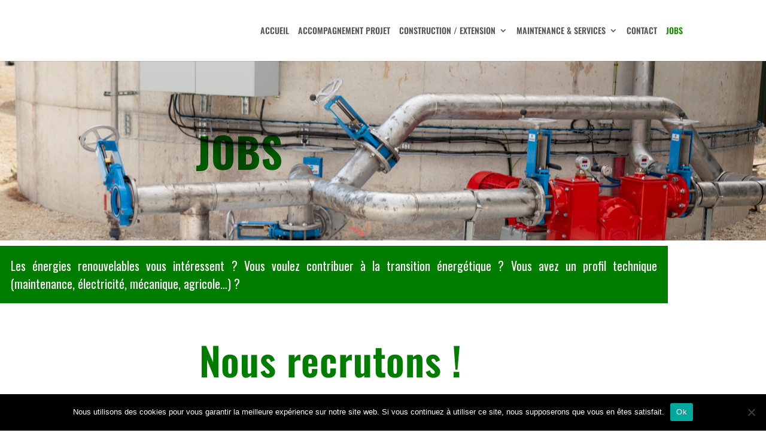

--- FILE ---
content_type: text/html; charset=UTF-8
request_url: https://www.biogazpro.fr/jobs/
body_size: 23241
content:
<!DOCTYPE html>
<!--[if IE 6]>
<html id="ie6" lang="fr-FR">
<![endif]-->
<!--[if IE 7]>
<html id="ie7" lang="fr-FR">
<![endif]-->
<!--[if IE 8]>
<html id="ie8" lang="fr-FR">
<![endif]-->
<!--[if !(IE 6) | !(IE 7) | !(IE 8)  ]><!-->
<html lang="fr-FR">
<!--<![endif]-->
<head>
<meta charset="UTF-8" />
<meta http-equiv="X-UA-Compatible" content="IE=edge">
<link rel="pingback" href="" />
<!--[if lt IE 9]>
<script src="https://www.biogazpro.fr/wp-content/themes/Divi/js/html5.js" type="text/javascript"></script>
<![endif]-->
<script type="text/javascript">
document.documentElement.className = 'js';
</script>
<script>var et_site_url='https://www.biogazpro.fr';var et_post_id='5530';function et_core_page_resource_fallback(a,b){"undefined"===typeof b&&(b=a.sheet.cssRules&&0===a.sheet.cssRules.length);b&&(a.onerror=null,a.onload=null,a.href?a.href=et_site_url+"/?et_core_page_resource="+a.id+et_post_id:a.src&&(a.src=et_site_url+"/?et_core_page_resource="+a.id+et_post_id))}
</script><meta name='robots' content='index, follow, max-image-preview:large, max-snippet:-1, max-video-preview:-1' />
<!-- This site is optimized with the Yoast SEO plugin v26.6 - https://yoast.com/wordpress/plugins/seo/ -->
<title>JOBS - BIOGAZ PRO</title>
<link rel="canonical" href="https://www.biogazpro.fr/jobs/" />
<meta property="og:locale" content="fr_FR" />
<meta property="og:type" content="article" />
<meta property="og:title" content="JOBS - BIOGAZ PRO" />
<meta property="og:description" content="JOBS Les énergies renouvelables vous intéressent ? Vous voulez contribuer à la transition énergétique ? Vous avez un profil technique (maintenance, électricité, mécanique, agricole&#8230;) ?  Nous recrutons ! Rejoignez l’équipe de BIOGAZ PRO au poste de Technicien.ne de Maintenance&nbsp;! Acteur de la méthanisation, nous installons et entretenons des unités de méthanisation agricoles. Nous participons à [&hellip;]" />
<meta property="og:url" content="https://www.biogazpro.fr/jobs/" />
<meta property="og:site_name" content="BIOGAZ PRO" />
<meta property="article:modified_time" content="2022-11-04T13:21:45+00:00" />
<meta name="twitter:card" content="summary_large_image" />
<meta name="twitter:label1" content="Durée de lecture estimée" />
<meta name="twitter:data1" content="2 minutes" />
<script type="application/ld+json" class="yoast-schema-graph">{"@context":"https://schema.org","@graph":[{"@type":"WebPage","@id":"https://www.biogazpro.fr/jobs/","url":"https://www.biogazpro.fr/jobs/","name":"JOBS - BIOGAZ PRO","isPartOf":{"@id":"https://www.biogazpro.fr/#website"},"datePublished":"2021-11-19T09:06:15+00:00","dateModified":"2022-11-04T13:21:45+00:00","breadcrumb":{"@id":"https://www.biogazpro.fr/jobs/#breadcrumb"},"inLanguage":"fr-FR","potentialAction":[{"@type":"ReadAction","target":["https://www.biogazpro.fr/jobs/"]}]},{"@type":"BreadcrumbList","@id":"https://www.biogazpro.fr/jobs/#breadcrumb","itemListElement":[{"@type":"ListItem","position":1,"name":"Accueil","item":"https://www.biogazpro.fr/"},{"@type":"ListItem","position":2,"name":"JOBS"}]},{"@type":"WebSite","@id":"https://www.biogazpro.fr/#website","url":"https://www.biogazpro.fr/","name":"BIOGAZ PRO","description":"Construction Maintenance Service","publisher":{"@id":"https://www.biogazpro.fr/#organization"},"potentialAction":[{"@type":"SearchAction","target":{"@type":"EntryPoint","urlTemplate":"https://www.biogazpro.fr/?s={search_term_string}"},"query-input":{"@type":"PropertyValueSpecification","valueRequired":true,"valueName":"search_term_string"}}],"inLanguage":"fr-FR"},{"@type":"Organization","@id":"https://www.biogazpro.fr/#organization","name":"BIOGAZ PRO","url":"https://www.biogazpro.fr/","logo":{"@type":"ImageObject","inLanguage":"fr-FR","@id":"https://www.biogazpro.fr/#/schema/logo/image/","url":"https://www.biogazpro.fr/wp-content/uploads/2019/01/LOGO_BIOGAZ_PRO_2019.png","contentUrl":"https://www.biogazpro.fr/wp-content/uploads/2019/01/LOGO_BIOGAZ_PRO_2019.png","width":4252,"height":3091,"caption":"BIOGAZ PRO"},"image":{"@id":"https://www.biogazpro.fr/#/schema/logo/image/"}}]}</script>
<!-- / Yoast SEO plugin. -->
<link rel='dns-prefetch' href='//maps.googleapis.com' />
<link rel='dns-prefetch' href='//fonts.googleapis.com' />
<link rel="alternate" type="application/rss+xml" title="BIOGAZ PRO &raquo; Flux" href="https://www.biogazpro.fr/feed/" />
<link rel="alternate" type="application/rss+xml" title="BIOGAZ PRO &raquo; Flux des commentaires" href="https://www.biogazpro.fr/comments/feed/" />
<link rel="alternate" title="oEmbed (JSON)" type="application/json+oembed" href="https://www.biogazpro.fr/wp-json/oembed/1.0/embed?url=https%3A%2F%2Fwww.biogazpro.fr%2Fjobs%2F" />
<link rel="alternate" title="oEmbed (XML)" type="text/xml+oembed" href="https://www.biogazpro.fr/wp-json/oembed/1.0/embed?url=https%3A%2F%2Fwww.biogazpro.fr%2Fjobs%2F&#038;format=xml" />
<meta content="Divi v.3.0.67" name="generator"/><style id='wp-img-auto-sizes-contain-inline-css' type='text/css'>
img:is([sizes=auto i],[sizes^="auto," i]){contain-intrinsic-size:3000px 1500px}
/*# sourceURL=wp-img-auto-sizes-contain-inline-css */
</style>
<!-- <link rel='stylesheet' id='smart-slider-editor-css' href='https://www.biogazpro.fr/wp-content/plugins/nextend-smart-slider3-pro/Public/SmartSlider3/Platform/WordPress/Assets/dist/wordpress-editor.min.css?ver=3.5.1.13' type='text/css' media='screen' /> -->
<link rel="stylesheet" type="text/css" href="//www.biogazpro.fr/wp-content/cache/wpfc-minified/ee37oxb8/bttzm.css" media="screen"/>
<style id='classic-theme-styles-inline-css' type='text/css'>
/*! This file is auto-generated */
.wp-block-button__link{color:#fff;background-color:#32373c;border-radius:9999px;box-shadow:none;text-decoration:none;padding:calc(.667em + 2px) calc(1.333em + 2px);font-size:1.125em}.wp-block-file__button{background:#32373c;color:#fff;text-decoration:none}
/*# sourceURL=/wp-includes/css/classic-themes.min.css */
</style>
<style id='global-styles-inline-css' type='text/css'>
:root{--wp--preset--aspect-ratio--square: 1;--wp--preset--aspect-ratio--4-3: 4/3;--wp--preset--aspect-ratio--3-4: 3/4;--wp--preset--aspect-ratio--3-2: 3/2;--wp--preset--aspect-ratio--2-3: 2/3;--wp--preset--aspect-ratio--16-9: 16/9;--wp--preset--aspect-ratio--9-16: 9/16;--wp--preset--color--black: #000000;--wp--preset--color--cyan-bluish-gray: #abb8c3;--wp--preset--color--white: #ffffff;--wp--preset--color--pale-pink: #f78da7;--wp--preset--color--vivid-red: #cf2e2e;--wp--preset--color--luminous-vivid-orange: #ff6900;--wp--preset--color--luminous-vivid-amber: #fcb900;--wp--preset--color--light-green-cyan: #7bdcb5;--wp--preset--color--vivid-green-cyan: #00d084;--wp--preset--color--pale-cyan-blue: #8ed1fc;--wp--preset--color--vivid-cyan-blue: #0693e3;--wp--preset--color--vivid-purple: #9b51e0;--wp--preset--gradient--vivid-cyan-blue-to-vivid-purple: linear-gradient(135deg,rgb(6,147,227) 0%,rgb(155,81,224) 100%);--wp--preset--gradient--light-green-cyan-to-vivid-green-cyan: linear-gradient(135deg,rgb(122,220,180) 0%,rgb(0,208,130) 100%);--wp--preset--gradient--luminous-vivid-amber-to-luminous-vivid-orange: linear-gradient(135deg,rgb(252,185,0) 0%,rgb(255,105,0) 100%);--wp--preset--gradient--luminous-vivid-orange-to-vivid-red: linear-gradient(135deg,rgb(255,105,0) 0%,rgb(207,46,46) 100%);--wp--preset--gradient--very-light-gray-to-cyan-bluish-gray: linear-gradient(135deg,rgb(238,238,238) 0%,rgb(169,184,195) 100%);--wp--preset--gradient--cool-to-warm-spectrum: linear-gradient(135deg,rgb(74,234,220) 0%,rgb(151,120,209) 20%,rgb(207,42,186) 40%,rgb(238,44,130) 60%,rgb(251,105,98) 80%,rgb(254,248,76) 100%);--wp--preset--gradient--blush-light-purple: linear-gradient(135deg,rgb(255,206,236) 0%,rgb(152,150,240) 100%);--wp--preset--gradient--blush-bordeaux: linear-gradient(135deg,rgb(254,205,165) 0%,rgb(254,45,45) 50%,rgb(107,0,62) 100%);--wp--preset--gradient--luminous-dusk: linear-gradient(135deg,rgb(255,203,112) 0%,rgb(199,81,192) 50%,rgb(65,88,208) 100%);--wp--preset--gradient--pale-ocean: linear-gradient(135deg,rgb(255,245,203) 0%,rgb(182,227,212) 50%,rgb(51,167,181) 100%);--wp--preset--gradient--electric-grass: linear-gradient(135deg,rgb(202,248,128) 0%,rgb(113,206,126) 100%);--wp--preset--gradient--midnight: linear-gradient(135deg,rgb(2,3,129) 0%,rgb(40,116,252) 100%);--wp--preset--font-size--small: 13px;--wp--preset--font-size--medium: 20px;--wp--preset--font-size--large: 36px;--wp--preset--font-size--x-large: 42px;--wp--preset--spacing--20: 0.44rem;--wp--preset--spacing--30: 0.67rem;--wp--preset--spacing--40: 1rem;--wp--preset--spacing--50: 1.5rem;--wp--preset--spacing--60: 2.25rem;--wp--preset--spacing--70: 3.38rem;--wp--preset--spacing--80: 5.06rem;--wp--preset--shadow--natural: 6px 6px 9px rgba(0, 0, 0, 0.2);--wp--preset--shadow--deep: 12px 12px 50px rgba(0, 0, 0, 0.4);--wp--preset--shadow--sharp: 6px 6px 0px rgba(0, 0, 0, 0.2);--wp--preset--shadow--outlined: 6px 6px 0px -3px rgb(255, 255, 255), 6px 6px rgb(0, 0, 0);--wp--preset--shadow--crisp: 6px 6px 0px rgb(0, 0, 0);}:where(.is-layout-flex){gap: 0.5em;}:where(.is-layout-grid){gap: 0.5em;}body .is-layout-flex{display: flex;}.is-layout-flex{flex-wrap: wrap;align-items: center;}.is-layout-flex > :is(*, div){margin: 0;}body .is-layout-grid{display: grid;}.is-layout-grid > :is(*, div){margin: 0;}:where(.wp-block-columns.is-layout-flex){gap: 2em;}:where(.wp-block-columns.is-layout-grid){gap: 2em;}:where(.wp-block-post-template.is-layout-flex){gap: 1.25em;}:where(.wp-block-post-template.is-layout-grid){gap: 1.25em;}.has-black-color{color: var(--wp--preset--color--black) !important;}.has-cyan-bluish-gray-color{color: var(--wp--preset--color--cyan-bluish-gray) !important;}.has-white-color{color: var(--wp--preset--color--white) !important;}.has-pale-pink-color{color: var(--wp--preset--color--pale-pink) !important;}.has-vivid-red-color{color: var(--wp--preset--color--vivid-red) !important;}.has-luminous-vivid-orange-color{color: var(--wp--preset--color--luminous-vivid-orange) !important;}.has-luminous-vivid-amber-color{color: var(--wp--preset--color--luminous-vivid-amber) !important;}.has-light-green-cyan-color{color: var(--wp--preset--color--light-green-cyan) !important;}.has-vivid-green-cyan-color{color: var(--wp--preset--color--vivid-green-cyan) !important;}.has-pale-cyan-blue-color{color: var(--wp--preset--color--pale-cyan-blue) !important;}.has-vivid-cyan-blue-color{color: var(--wp--preset--color--vivid-cyan-blue) !important;}.has-vivid-purple-color{color: var(--wp--preset--color--vivid-purple) !important;}.has-black-background-color{background-color: var(--wp--preset--color--black) !important;}.has-cyan-bluish-gray-background-color{background-color: var(--wp--preset--color--cyan-bluish-gray) !important;}.has-white-background-color{background-color: var(--wp--preset--color--white) !important;}.has-pale-pink-background-color{background-color: var(--wp--preset--color--pale-pink) !important;}.has-vivid-red-background-color{background-color: var(--wp--preset--color--vivid-red) !important;}.has-luminous-vivid-orange-background-color{background-color: var(--wp--preset--color--luminous-vivid-orange) !important;}.has-luminous-vivid-amber-background-color{background-color: var(--wp--preset--color--luminous-vivid-amber) !important;}.has-light-green-cyan-background-color{background-color: var(--wp--preset--color--light-green-cyan) !important;}.has-vivid-green-cyan-background-color{background-color: var(--wp--preset--color--vivid-green-cyan) !important;}.has-pale-cyan-blue-background-color{background-color: var(--wp--preset--color--pale-cyan-blue) !important;}.has-vivid-cyan-blue-background-color{background-color: var(--wp--preset--color--vivid-cyan-blue) !important;}.has-vivid-purple-background-color{background-color: var(--wp--preset--color--vivid-purple) !important;}.has-black-border-color{border-color: var(--wp--preset--color--black) !important;}.has-cyan-bluish-gray-border-color{border-color: var(--wp--preset--color--cyan-bluish-gray) !important;}.has-white-border-color{border-color: var(--wp--preset--color--white) !important;}.has-pale-pink-border-color{border-color: var(--wp--preset--color--pale-pink) !important;}.has-vivid-red-border-color{border-color: var(--wp--preset--color--vivid-red) !important;}.has-luminous-vivid-orange-border-color{border-color: var(--wp--preset--color--luminous-vivid-orange) !important;}.has-luminous-vivid-amber-border-color{border-color: var(--wp--preset--color--luminous-vivid-amber) !important;}.has-light-green-cyan-border-color{border-color: var(--wp--preset--color--light-green-cyan) !important;}.has-vivid-green-cyan-border-color{border-color: var(--wp--preset--color--vivid-green-cyan) !important;}.has-pale-cyan-blue-border-color{border-color: var(--wp--preset--color--pale-cyan-blue) !important;}.has-vivid-cyan-blue-border-color{border-color: var(--wp--preset--color--vivid-cyan-blue) !important;}.has-vivid-purple-border-color{border-color: var(--wp--preset--color--vivid-purple) !important;}.has-vivid-cyan-blue-to-vivid-purple-gradient-background{background: var(--wp--preset--gradient--vivid-cyan-blue-to-vivid-purple) !important;}.has-light-green-cyan-to-vivid-green-cyan-gradient-background{background: var(--wp--preset--gradient--light-green-cyan-to-vivid-green-cyan) !important;}.has-luminous-vivid-amber-to-luminous-vivid-orange-gradient-background{background: var(--wp--preset--gradient--luminous-vivid-amber-to-luminous-vivid-orange) !important;}.has-luminous-vivid-orange-to-vivid-red-gradient-background{background: var(--wp--preset--gradient--luminous-vivid-orange-to-vivid-red) !important;}.has-very-light-gray-to-cyan-bluish-gray-gradient-background{background: var(--wp--preset--gradient--very-light-gray-to-cyan-bluish-gray) !important;}.has-cool-to-warm-spectrum-gradient-background{background: var(--wp--preset--gradient--cool-to-warm-spectrum) !important;}.has-blush-light-purple-gradient-background{background: var(--wp--preset--gradient--blush-light-purple) !important;}.has-blush-bordeaux-gradient-background{background: var(--wp--preset--gradient--blush-bordeaux) !important;}.has-luminous-dusk-gradient-background{background: var(--wp--preset--gradient--luminous-dusk) !important;}.has-pale-ocean-gradient-background{background: var(--wp--preset--gradient--pale-ocean) !important;}.has-electric-grass-gradient-background{background: var(--wp--preset--gradient--electric-grass) !important;}.has-midnight-gradient-background{background: var(--wp--preset--gradient--midnight) !important;}.has-small-font-size{font-size: var(--wp--preset--font-size--small) !important;}.has-medium-font-size{font-size: var(--wp--preset--font-size--medium) !important;}.has-large-font-size{font-size: var(--wp--preset--font-size--large) !important;}.has-x-large-font-size{font-size: var(--wp--preset--font-size--x-large) !important;}
:where(.wp-block-post-template.is-layout-flex){gap: 1.25em;}:where(.wp-block-post-template.is-layout-grid){gap: 1.25em;}
:where(.wp-block-term-template.is-layout-flex){gap: 1.25em;}:where(.wp-block-term-template.is-layout-grid){gap: 1.25em;}
:where(.wp-block-columns.is-layout-flex){gap: 2em;}:where(.wp-block-columns.is-layout-grid){gap: 2em;}
:root :where(.wp-block-pullquote){font-size: 1.5em;line-height: 1.6;}
/*# sourceURL=global-styles-inline-css */
</style>
<!-- <link rel='stylesheet' id='chronopost_public-css' href='https://www.biogazpro.fr/wp-content/plugins/chronofood-by-woochrono/admin/assets/css/chronopost-public.css' type='text/css' media='all' /> -->
<!-- <link rel='stylesheet' id='chronopost-fancybox-css' href='https://www.biogazpro.fr/wp-content/plugins/chronofood-by-woochrono/libraries/fancybox/jquery.fancybox.min.css?ver=6.9' type='text/css' media='all' /> -->
<!-- <link rel='stylesheet' id='cookie-notice-front-css' href='https://www.biogazpro.fr/wp-content/plugins/cookie-notice/css/front.min.css?ver=2.5.11' type='text/css' media='all' /> -->
<!-- <link rel='stylesheet' id='db121_socicons-css' href='https://www.biogazpro.fr/wp-content/plugins/divi-booster/core/fixes/126-customizer-social-icons/icons.css?ver=2.7.7' type='text/css' media='all' /> -->
<!-- <link rel='stylesheet' id='wtfdivi-user-css-css' href='https://www.biogazpro.fr/wp-content/uploads/wtfdivi/wp_head.css?ver=1535457820' type='text/css' media='all' /> -->
<!-- <link rel='stylesheet' id='woof-css' href='https://www.biogazpro.fr/wp-content/plugins/woocommerce-products-filter/css/front.css?ver=1.3.7.4' type='text/css' media='all' /> -->
<link rel="stylesheet" type="text/css" href="//www.biogazpro.fr/wp-content/cache/wpfc-minified/d2os4mbm/btycw.css" media="all"/>
<style id='woof-inline-css' type='text/css'>
.woof_products_top_panel li span, .woof_products_top_panel2 li span{background: url(https://www.biogazpro.fr/wp-content/plugins/woocommerce-products-filter/img/delete.png);background-size: 14px 14px;background-repeat: no-repeat;background-position: right;}
.woof_edit_view{
display: none;
}
/*# sourceURL=woof-inline-css */
</style>
<!-- <link rel='stylesheet' id='chosen-drop-down-css' href='https://www.biogazpro.fr/wp-content/plugins/woocommerce-products-filter/js/chosen/chosen.min.css?ver=1.3.7.4' type='text/css' media='all' /> -->
<!-- <link rel='stylesheet' id='woof_by_author_html_items-css' href='https://www.biogazpro.fr/wp-content/plugins/woocommerce-products-filter/ext/by_author/css/by_author.css?ver=1.3.7.4' type='text/css' media='all' /> -->
<!-- <link rel='stylesheet' id='woof_by_instock_html_items-css' href='https://www.biogazpro.fr/wp-content/plugins/woocommerce-products-filter/ext/by_instock/css/by_instock.css?ver=1.3.7.4' type='text/css' media='all' /> -->
<!-- <link rel='stylesheet' id='woof_by_onsales_html_items-css' href='https://www.biogazpro.fr/wp-content/plugins/woocommerce-products-filter/ext/by_onsales/css/by_onsales.css?ver=1.3.7.4' type='text/css' media='all' /> -->
<!-- <link rel='stylesheet' id='woof_by_text_html_items-css' href='https://www.biogazpro.fr/wp-content/plugins/woocommerce-products-filter/ext/by_text/assets/css/front.css?ver=1.3.7.4' type='text/css' media='all' /> -->
<!-- <link rel='stylesheet' id='woof_label_html_items-css' href='https://www.biogazpro.fr/wp-content/plugins/woocommerce-products-filter/ext/label/css/html_types/label.css?ver=1.3.7.4' type='text/css' media='all' /> -->
<!-- <link rel='stylesheet' id='woof_select_radio_check_html_items-css' href='https://www.biogazpro.fr/wp-content/plugins/woocommerce-products-filter/ext/select_radio_check/css/html_types/select_radio_check.css?ver=1.3.7.4' type='text/css' media='all' /> -->
<!-- <link rel='stylesheet' id='woof_sd_html_items_checkbox-css' href='https://www.biogazpro.fr/wp-content/plugins/woocommerce-products-filter/ext/smart_designer/css/elements/checkbox.css?ver=1.3.7.4' type='text/css' media='all' /> -->
<!-- <link rel='stylesheet' id='woof_sd_html_items_radio-css' href='https://www.biogazpro.fr/wp-content/plugins/woocommerce-products-filter/ext/smart_designer/css/elements/radio.css?ver=1.3.7.4' type='text/css' media='all' /> -->
<!-- <link rel='stylesheet' id='woof_sd_html_items_switcher-css' href='https://www.biogazpro.fr/wp-content/plugins/woocommerce-products-filter/ext/smart_designer/css/elements/switcher.css?ver=1.3.7.4' type='text/css' media='all' /> -->
<!-- <link rel='stylesheet' id='woof_sd_html_items_color-css' href='https://www.biogazpro.fr/wp-content/plugins/woocommerce-products-filter/ext/smart_designer/css/elements/color.css?ver=1.3.7.4' type='text/css' media='all' /> -->
<!-- <link rel='stylesheet' id='woof_sd_html_items_tooltip-css' href='https://www.biogazpro.fr/wp-content/plugins/woocommerce-products-filter/ext/smart_designer/css/tooltip.css?ver=1.3.7.4' type='text/css' media='all' /> -->
<!-- <link rel='stylesheet' id='woof_sd_html_items_front-css' href='https://www.biogazpro.fr/wp-content/plugins/woocommerce-products-filter/ext/smart_designer/css/front.css?ver=1.3.7.4' type='text/css' media='all' /> -->
<!-- <link rel='stylesheet' id='woof-switcher23-css' href='https://www.biogazpro.fr/wp-content/plugins/woocommerce-products-filter/css/switcher.css?ver=1.3.7.4' type='text/css' media='all' /> -->
<!-- <link rel='stylesheet' id='woocommerce-layout-css' href='https://www.biogazpro.fr/wp-content/plugins/woocommerce/assets/css/woocommerce-layout.css?ver=10.4.3' type='text/css' media='all' /> -->
<link rel="stylesheet" type="text/css" href="//www.biogazpro.fr/wp-content/cache/wpfc-minified/7ws8jvt1/bttzm.css" media="all"/>
<!-- <link rel='stylesheet' id='woocommerce-smallscreen-css' href='https://www.biogazpro.fr/wp-content/plugins/woocommerce/assets/css/woocommerce-smallscreen.css?ver=10.4.3' type='text/css' media='only screen and (max-width: 768px)' /> -->
<link rel="stylesheet" type="text/css" href="//www.biogazpro.fr/wp-content/cache/wpfc-minified/qa77h6ws/bttzm.css" media="only screen and (max-width: 768px)"/>
<!-- <link rel='stylesheet' id='woocommerce-general-css' href='https://www.biogazpro.fr/wp-content/plugins/woocommerce/assets/css/woocommerce.css?ver=10.4.3' type='text/css' media='all' /> -->
<link rel="stylesheet" type="text/css" href="//www.biogazpro.fr/wp-content/cache/wpfc-minified/2zujkfbc/bttzm.css" media="all"/>
<style id='woocommerce-inline-inline-css' type='text/css'>
.woocommerce form .form-row .required { visibility: visible; }
/*# sourceURL=woocommerce-inline-inline-css */
</style>
<!-- <link rel='stylesheet' id='wpforms-full-css' href='https://www.biogazpro.fr/wp-content/plugins/wpforms/assets/css/wpforms-full.min.css?ver=1.7.7.2' type='text/css' media='all' /> -->
<link rel="stylesheet" type="text/css" href="//www.biogazpro.fr/wp-content/cache/wpfc-minified/dq2f2alo/btzu0.css" media="all"/>
<link rel='stylesheet' id='divi-fonts-css' href='https://fonts.googleapis.com/css?family=Open+Sans:300italic,400italic,600italic,700italic,800italic,400,300,600,700,800&#038;subset=latin,latin-ext' type='text/css' media='all' />
<!-- <link rel='stylesheet' id='divi-style-css' href='https://www.biogazpro.fr/wp-content/themes/Divi/style.css?ver=3.0.67' type='text/css' media='all' /> -->
<!-- <link rel='stylesheet' id='dashicons-css' href='https://www.biogazpro.fr/wp-includes/css/dashicons.min.css?ver=6.9' type='text/css' media='all' /> -->
<!-- <link rel='stylesheet' id='elementor-icons-css' href='https://www.biogazpro.fr/wp-content/plugins/elementor/assets/lib/eicons/css/elementor-icons.min.css?ver=5.45.0' type='text/css' media='all' /> -->
<!-- <link rel='stylesheet' id='elementor-frontend-css' href='https://www.biogazpro.fr/wp-content/plugins/elementor/assets/css/frontend.min.css?ver=3.34.0' type='text/css' media='all' /> -->
<link rel="stylesheet" type="text/css" href="//www.biogazpro.fr/wp-content/cache/wpfc-minified/2msfty6b/bttzm.css" media="all"/>
<link rel='stylesheet' id='elementor-post-4095-css' href='https://www.biogazpro.fr/wp-content/uploads/elementor/css/post-4095.css?ver=1768590776' type='text/css' media='all' />
<!-- <link rel='stylesheet' id='font-awesome-5-all-css' href='https://www.biogazpro.fr/wp-content/plugins/elementor/assets/lib/font-awesome/css/all.min.css?ver=3.34.0' type='text/css' media='all' /> -->
<!-- <link rel='stylesheet' id='font-awesome-4-shim-css' href='https://www.biogazpro.fr/wp-content/plugins/elementor/assets/lib/font-awesome/css/v4-shims.min.css?ver=3.34.0' type='text/css' media='all' /> -->
<!-- <link rel='stylesheet' id='widget-heading-css' href='https://www.biogazpro.fr/wp-content/plugins/elementor/assets/css/widget-heading.min.css?ver=3.34.0' type='text/css' media='all' /> -->
<!-- <link rel='stylesheet' id='widget-spacer-css' href='https://www.biogazpro.fr/wp-content/plugins/elementor/assets/css/widget-spacer.min.css?ver=3.34.0' type='text/css' media='all' /> -->
<!-- <link rel='stylesheet' id='e-ribbon-css' href='https://www.biogazpro.fr/wp-content/plugins/elementor-pro/assets/css/conditionals/ribbon.min.css?ver=3.33.2' type='text/css' media='all' /> -->
<!-- <link rel='stylesheet' id='widget-price-table-css' href='https://www.biogazpro.fr/wp-content/plugins/elementor-pro/assets/css/widget-price-table.min.css?ver=3.33.2' type='text/css' media='all' /> -->
<!-- <link rel='stylesheet' id='e-shapes-css' href='https://www.biogazpro.fr/wp-content/plugins/elementor/assets/css/conditionals/shapes.min.css?ver=3.34.0' type='text/css' media='all' /> -->
<link rel="stylesheet" type="text/css" href="//www.biogazpro.fr/wp-content/cache/wpfc-minified/7xuihikw/btzu0.css" media="all"/>
<link rel='stylesheet' id='elementor-post-5530-css' href='https://www.biogazpro.fr/wp-content/uploads/elementor/css/post-5530.css?ver=1768591796' type='text/css' media='all' />
<!-- <link rel='stylesheet' id='elementor-gf-local-roboto-css' href='https://www.biogazpro.fr/wp-content/uploads/elementor/google-fonts/css/roboto.css?ver=1742303978' type='text/css' media='all' /> -->
<!-- <link rel='stylesheet' id='elementor-gf-local-robotoslab-css' href='https://www.biogazpro.fr/wp-content/uploads/elementor/google-fonts/css/robotoslab.css?ver=1742303980' type='text/css' media='all' /> -->
<!-- <link rel='stylesheet' id='elementor-gf-local-oswald-css' href='https://www.biogazpro.fr/wp-content/uploads/elementor/google-fonts/css/oswald.css?ver=1742303981' type='text/css' media='all' /> -->
<!-- <link rel='stylesheet' id='elementor-icons-shared-0-css' href='https://www.biogazpro.fr/wp-content/plugins/elementor/assets/lib/font-awesome/css/fontawesome.min.css?ver=5.15.3' type='text/css' media='all' /> -->
<!-- <link rel='stylesheet' id='elementor-icons-fa-solid-css' href='https://www.biogazpro.fr/wp-content/plugins/elementor/assets/lib/font-awesome/css/solid.min.css?ver=5.15.3' type='text/css' media='all' /> -->
<!-- <link rel='stylesheet' id='elementor-icons-fa-regular-css' href='https://www.biogazpro.fr/wp-content/plugins/elementor/assets/lib/font-awesome/css/regular.min.css?ver=5.15.3' type='text/css' media='all' /> -->
<!-- <link rel="stylesheet" type="text/css" href="https://www.biogazpro.fr/wp-content/plugins/nextend-smart-slider3-pro/Public/SmartSlider3/Application/Admin/Assets/dist/smartslider-admin.min.css?ver=f21d485b" media="all"> -->
<link rel="stylesheet" type="text/css" href="//www.biogazpro.fr/wp-content/cache/wpfc-minified/d7ru7fa4/btxe8.css" media="all"/>
<script src='//www.biogazpro.fr/wp-content/cache/wpfc-minified/fi8tnqtj/bttzm.js' type="text/javascript"></script>
<!-- <script type="text/javascript" src="https://www.biogazpro.fr/wp-includes/js/jquery/jquery.min.js?ver=3.7.1" id="jquery-core-js"></script> -->
<!-- <script type="text/javascript" src="https://www.biogazpro.fr/wp-includes/js/jquery/jquery-migrate.min.js?ver=3.4.1" id="jquery-migrate-js"></script> -->
<script type="text/javascript" id="woof-husky-js-extra">
/* <![CDATA[ */
var woof_husky_txt = {"ajax_url":"https://www.biogazpro.fr/wp-admin/admin-ajax.php","plugin_uri":"https://www.biogazpro.fr/wp-content/plugins/woocommerce-products-filter/ext/by_text/","loader":"https://www.biogazpro.fr/wp-content/plugins/woocommerce-products-filter/ext/by_text/assets/img/ajax-loader.gif","not_found":"Nothing found!","prev":"Prev","next":"Next","site_link":"https://www.biogazpro.fr","default_data":{"placeholder":"","behavior":"title","search_by_full_word":0,"autocomplete":1,"how_to_open_links":0,"taxonomy_compatibility":0,"sku_compatibility":0,"custom_fields":"","search_desc_variant":0,"view_text_length":10,"min_symbols":3,"max_posts":10,"image":"","notes_for_customer":"","template":"default","max_open_height":300,"page":0}};
//# sourceURL=woof-husky-js-extra
/* ]]> */
</script>
<script src='//www.biogazpro.fr/wp-content/cache/wpfc-minified/8ksuj33w/bttzm.js' type="text/javascript"></script>
<!-- <script type="text/javascript" src="https://www.biogazpro.fr/wp-content/plugins/woocommerce-products-filter/ext/by_text/assets/js/husky.js?ver=1.3.7.4" id="woof-husky-js"></script> -->
<script type="text/javascript" src="https://maps.googleapis.com/maps/api/js?key=AIzaSyBlMz-QLopi42Nf-4ob3b3EyMEtH95CyR4&amp;ver=2.0" id="chronopost-gmap-js"></script>
<script src='//www.biogazpro.fr/wp-content/cache/wpfc-minified/8uy48m5t/bttzm.js' type="text/javascript"></script>
<!-- <script type="text/javascript" src="https://www.biogazpro.fr/wp-content/plugins/woocommerce/assets/js/jquery-blockui/jquery.blockUI.min.js?ver=2.7.0-wc.10.4.3" id="wc-jquery-blockui-js" data-wp-strategy="defer"></script> -->
<!-- <script type="text/javascript" src="https://www.biogazpro.fr/wp-content/plugins/woocommerce/assets/js/js-cookie/js.cookie.min.js?ver=2.1.4-wc.10.4.3" id="wc-js-cookie-js" data-wp-strategy="defer"></script> -->
<script type="text/javascript" id="woocommerce-js-extra">
/* <![CDATA[ */
var woocommerce_params = {"ajax_url":"/wp-admin/admin-ajax.php","wc_ajax_url":"/?wc-ajax=%%endpoint%%","i18n_password_show":"Afficher le mot de passe","i18n_password_hide":"Masquer le mot de passe"};
//# sourceURL=woocommerce-js-extra
/* ]]> */
</script>
<script src='//www.biogazpro.fr/wp-content/cache/wpfc-minified/rwu9una/bttzm.js' type="text/javascript"></script>
<!-- <script type="text/javascript" src="https://www.biogazpro.fr/wp-content/plugins/woocommerce/assets/js/frontend/woocommerce.min.js?ver=10.4.3" id="woocommerce-js" data-wp-strategy="defer"></script> -->
<!-- <script type="text/javascript" src="https://www.biogazpro.fr/wp-content/plugins/chronofood-by-woochrono/libraries/fancybox/jquery.fancybox.min.js?ver=3.1.20" id="chronopost-fancybox-js"></script> -->
<script type="text/javascript" id="chronomap-js-extra">
/* <![CDATA[ */
var Chronomap = {"ajaxurl":"https://www.biogazpro.fr/wp-admin/admin-ajax.php","woochronofood_nonce":"3d923772b1","no_pickup_relay":"S\u00e9lectionnez un point relais","pickup_relay_edit_text":"Modifier","loading_txt":"Veuillez patienter\u2026","day_mon":"Mon","day_tue":"Tue","day_wed":"Wed","day_thu":"Thu","day_fri":"Fri","day_sat":"Sat","day_sun":"Sun","infos":"Infos","opening_hours":"Opening hours","closed":"Ferm\u00e9"};
//# sourceURL=chronomap-js-extra
/* ]]> */
</script>
<script src='//www.biogazpro.fr/wp-content/cache/wpfc-minified/7vp1elsw/bttzm.js' type="text/javascript"></script>
<!-- <script type="text/javascript" src="https://www.biogazpro.fr/wp-content/plugins/chronofood-by-woochrono/admin/assets/js/chronomap.plugin.js" id="chronomap-js"></script> -->
<script type="text/javascript" id="chronoprecise-js-extra">
/* <![CDATA[ */
var Chronoprecise = {"ajaxurl":"https://www.biogazpro.fr/wp-admin/admin-ajax.php","chronofood_nonce":"3d923772b1","prev_week_txt":"Semaine pr\u00e9c\u00e9dente","next_week_txt":"Semaine suivante"};
//# sourceURL=chronoprecise-js-extra
/* ]]> */
</script>
<script src='//www.biogazpro.fr/wp-content/cache/wpfc-minified/jnzne195/bttzm.js' type="text/javascript"></script>
<!-- <script type="text/javascript" src="https://www.biogazpro.fr/wp-content/plugins/chronofood-by-woochrono/admin/assets/js/chronoprecise.plugin.js" id="chronoprecise-js"></script> -->
<!-- <script type="text/javascript" src="https://www.biogazpro.fr/wp-content/plugins/chronofood-by-woochrono/admin/assets/js/chronopost-public.js" id="chronopost_public-js"></script> -->
<script type="text/javascript" id="cookie-notice-front-js-before">
/* <![CDATA[ */
var cnArgs = {"ajaxUrl":"https:\/\/www.biogazpro.fr\/wp-admin\/admin-ajax.php","nonce":"cfb2f894d4","hideEffect":"fade","position":"bottom","onScroll":false,"onScrollOffset":100,"onClick":false,"cookieName":"cookie_notice_accepted","cookieTime":2592000,"cookieTimeRejected":2592000,"globalCookie":false,"redirection":false,"cache":false,"revokeCookies":false,"revokeCookiesOpt":"automatic"};
//# sourceURL=cookie-notice-front-js-before
/* ]]> */
</script>
<script src='//www.biogazpro.fr/wp-content/cache/wpfc-minified/ll0jp6qc/btycw.js' type="text/javascript"></script>
<!-- <script type="text/javascript" src="https://www.biogazpro.fr/wp-content/plugins/cookie-notice/js/front.min.js?ver=2.5.11" id="cookie-notice-front-js"></script> -->
<script type="text/javascript" id="image-watermark-no-right-click-js-before">
/* <![CDATA[ */
var iwArgsNoRightClick = {"rightclick":"N","draganddrop":"N","devtools":"Y","enableToast":"Y","toastMessage":"This content is protected"};
//# sourceURL=image-watermark-no-right-click-js-before
/* ]]> */
</script>
<script src='//www.biogazpro.fr/wp-content/cache/wpfc-minified/efhn4k89/bttzm.js' type="text/javascript"></script>
<!-- <script type="text/javascript" src="https://www.biogazpro.fr/wp-content/plugins/image-watermark/js/no-right-click.js?ver=2.0.2" id="image-watermark-no-right-click-js"></script> -->
<script type="text/javascript" id="wc-add-to-cart-js-extra">
/* <![CDATA[ */
var wc_add_to_cart_params = {"ajax_url":"/wp-admin/admin-ajax.php","wc_ajax_url":"/?wc-ajax=%%endpoint%%","i18n_view_cart":"Voir le panier","cart_url":"https://www.biogazpro.fr/panier/","is_cart":"","cart_redirect_after_add":"no"};
//# sourceURL=wc-add-to-cart-js-extra
/* ]]> */
</script>
<script src='//www.biogazpro.fr/wp-content/cache/wpfc-minified/99iaijcq/bttzm.js' type="text/javascript"></script>
<!-- <script type="text/javascript" src="https://www.biogazpro.fr/wp-content/plugins/woocommerce/assets/js/frontend/add-to-cart.min.js?ver=10.4.3" id="wc-add-to-cart-js" defer="defer" data-wp-strategy="defer"></script> -->
<!-- <script type="text/javascript" src="https://www.biogazpro.fr/wp-content/plugins/elementor/assets/lib/font-awesome/js/v4-shims.min.js?ver=3.34.0" id="font-awesome-4-shim-js"></script> -->
<link rel="https://api.w.org/" href="https://www.biogazpro.fr/wp-json/" /><link rel="alternate" title="JSON" type="application/json" href="https://www.biogazpro.fr/wp-json/wp/v2/pages/5530" /><link rel='shortlink' href='https://www.biogazpro.fr/?p=5530' />
<style>
.db_pb_team_member_website_icon:before{content:"\e0e3";}
.db_pb_team_member_email_icon:before{content:"\e010";}
.db_pb_team_member_instagram_icon:before{content:"\e09a";}
</style>
<style>#et_builder_outer_content .db_pb_button_2,.db_pb_button_2{margin-left:30px}</style>    
<script type="text/javascript">
var jQueryMigrateHelperHasSentDowngrade = false;
window.onerror = function( msg, url, line, col, error ) {
// Break out early, do not processing if a downgrade reqeust was already sent.
if ( jQueryMigrateHelperHasSentDowngrade ) {
return true;
}
var xhr = new XMLHttpRequest();
var nonce = '79901efa1f';
var jQueryFunctions = [
'andSelf',
'browser',
'live',
'boxModel',
'support.boxModel',
'size',
'swap',
'clean',
'sub',
];
var match_pattern = /\)\.(.+?) is not a function/;
var erroredFunction = msg.match( match_pattern );
// If there was no matching functions, do not try to downgrade.
if ( null === erroredFunction || typeof erroredFunction !== 'object' || typeof erroredFunction[1] === "undefined" || -1 === jQueryFunctions.indexOf( erroredFunction[1] ) ) {
return true;
}
// Set that we've now attempted a downgrade request.
jQueryMigrateHelperHasSentDowngrade = true;
xhr.open( 'POST', 'https://www.biogazpro.fr/wp-admin/admin-ajax.php' );
xhr.setRequestHeader( 'Content-Type', 'application/x-www-form-urlencoded' );
xhr.onload = function () {
var response,
reload = false;
if ( 200 === xhr.status ) {
try {
response = JSON.parse( xhr.response );
reload = response.data.reload;
} catch ( e ) {
reload = false;
}
}
// Automatically reload the page if a deprecation caused an automatic downgrade, ensure visitors get the best possible experience.
if ( reload ) {
location.reload();
}
};
xhr.send( encodeURI( 'action=jquery-migrate-downgrade-version&_wpnonce=' + nonce ) );
// Suppress error alerts in older browsers
return true;
}
</script>
<!-- Analytics by WP Statistics - https://wp-statistics.com -->
<style>#menu-item-2227, .et-cart-info{ display:none !important; }</style>	<style>
.archive.et_right_sidebar.woocommerce-page ul.products li.product:nth-child(3n){
margin-right:7.47%;
}
.elementor-widget-wc-archive-products.elementor-wc-products ul.products li.product .woocommerce-loop-product__title {
font-size: 1.15em!important;
}
.woocommerce .button{
fill: #fff403 !important;
color: #fff403!important;
background-color: #017d00!important;
border:none!important;
}
.woocommerce a{
color: #017d00;
}
.woocommerce .woocommerce-error, .woocommerce .woocommerce-info, .woocommerce .woocommerce-message {
background: #017d00;
}
.woocommerce-page #main-content{min-height:70vh;}
</style>
<meta name="viewport" content="width=device-width, initial-scale=1.0, maximum-scale=1.0, user-scalable=0" />	<noscript><style>.woocommerce-product-gallery{ opacity: 1 !important; }</style></noscript>
<meta name="generator" content="Elementor 3.34.0; features: additional_custom_breakpoints; settings: css_print_method-external, google_font-enabled, font_display-auto">
<style>
.e-con.e-parent:nth-of-type(n+4):not(.e-lazyloaded):not(.e-no-lazyload),
.e-con.e-parent:nth-of-type(n+4):not(.e-lazyloaded):not(.e-no-lazyload) * {
background-image: none !important;
}
@media screen and (max-height: 1024px) {
.e-con.e-parent:nth-of-type(n+3):not(.e-lazyloaded):not(.e-no-lazyload),
.e-con.e-parent:nth-of-type(n+3):not(.e-lazyloaded):not(.e-no-lazyload) * {
background-image: none !important;
}
}
@media screen and (max-height: 640px) {
.e-con.e-parent:nth-of-type(n+2):not(.e-lazyloaded):not(.e-no-lazyload),
.e-con.e-parent:nth-of-type(n+2):not(.e-lazyloaded):not(.e-no-lazyload) * {
background-image: none !important;
}
}
</style>
<!-- Global site tag (gtag.js) - Google Analytics -->
<script async src="https://www.googletagmanager.com/gtag/js?id=UA-133181171-1"></script>
<script>
window.dataLayer = window.dataLayer || [];
function gtag(){dataLayer.push(arguments);}
gtag('js', new Date());
gtag('config', 'UA-133181171-1');
</script>
<link rel="icon" href="https://www.biogazpro.fr/wp-content/uploads/2019/01/cropped-LOGO_BIOGAZ_PRO_2019_HD-2-1-32x32.jpg" sizes="32x32" />
<link rel="icon" href="https://www.biogazpro.fr/wp-content/uploads/2019/01/cropped-LOGO_BIOGAZ_PRO_2019_HD-2-1-192x192.jpg" sizes="192x192" />
<link rel="apple-touch-icon" href="https://www.biogazpro.fr/wp-content/uploads/2019/01/cropped-LOGO_BIOGAZ_PRO_2019_HD-2-1-180x180.jpg" />
<meta name="msapplication-TileImage" content="https://www.biogazpro.fr/wp-content/uploads/2019/01/cropped-LOGO_BIOGAZ_PRO_2019_HD-2-1-270x270.jpg" />
<!-- <link rel="stylesheet" id="et-divi-customizer-global-cached-inline-styles" href="https://www.biogazpro.fr/wp-content/cache/et/global/et-divi-customizer-global-1768307712217.min.css" onerror="et_core_page_resource_fallback(this, true)" onload="et_core_page_resource_fallback(this)" /> --><script>window.N2DISABLESCHEDULER=1;(function(){this._N2=this._N2||{_r:[],_d:[],r:function(){this._r.push(arguments)},d:function(){this._d.push(arguments)}}}).call(window);!function(a){a.indexOf("Safari")>0&&-1===a.indexOf("Chrome")&&document.documentElement.style.setProperty("--ss-safari-fix-225962","1px")}(navigator.userAgent);!function(e,i,o,r){(i=e.match(/(Chrome|Firefox|Safari)\/(\d+)\./))&&("Chrome"==i[1]?r=+i[2]>=32:"Firefox"==i[1]?r=+i[2]>=65:"Safari"==i[1]&&(o=e.match(/Version\/(\d+)/)||e.match(/(\d+)[0-9_]+like Mac/))&&(r=+o[1]>=14),r&&document.documentElement.classList.add("n2webp"))}(navigator.userAgent);_N2._jQueryFallback='https://www.biogazpro.fr/wp-includes/js/jquery/jquery.js';</script><script src='//www.biogazpro.fr/wp-content/cache/wpfc-minified/d34z0o8t/btxe8.js' type="text/javascript"></script>
<!-- <script src="https://www.biogazpro.fr/wp-content/plugins/nextend-smart-slider3-pro/Public/SmartSlider3/Application/Frontend/Assets/dist/n2.min.js?ver=f21d485b" defer async></script> -->
<!-- <script src="https://www.biogazpro.fr/wp-content/plugins/nextend-smart-slider3-pro/Public/SmartSlider3/Application/Admin/Assets/dist/smartslider-backend.min.js?ver=f21d485b" defer async></script> -->
<script>_N2.r('documentReady',function(){_N2.r(['AjaxHelper'],function(){_N2.AjaxHelper.addAjaxArray({"nextend_nonce":"3a314f5c07"})});new _N2.ImageHelper({"siteKeywords":["$ss3-pro-frontend$\/","$ss3-frontend$\/","$system$\/","$ss3-pro-admin$\/","$ss3-admin$\/","$upload$\/","$\/"],"imageUrls":["\/\/www.biogazpro.fr\/wp-content\/plugins\/nextend-smart-slider3-pro\/Public\/SmartSlider3Pro\/Application\/Frontend\/Assets\/","\/\/www.biogazpro.fr\/wp-content\/plugins\/nextend-smart-slider3-pro\/Public\/SmartSlider3\/Application\/Frontend\/Assets\/","\/\/www.biogazpro.fr\/wp-content\/plugins\/nextend-smart-slider3-pro\/Public\/SmartSlider3\/Application\/Frontend\/Assets\/","\/\/www.biogazpro.fr\/wp-content\/plugins\/nextend-smart-slider3-pro\/Public\/SmartSlider3Pro\/Application\/Admin\/Assets\/","\/\/www.biogazpro.fr\/wp-content\/plugins\/nextend-smart-slider3-pro\/Public\/SmartSlider3\/Application\/Admin\/Assets\/","\/\/www.biogazpro.fr\/wp-content\/uploads\/","\/\/www.biogazpro.fr\/wp-content\/"],"protocolRelative":true,"placeholderImage":"$ss3-frontend$\/images\/placeholder\/image.png","placeholderRepeatedImage":"$ss3-frontend$\/images\/placeholder\/image.png"});_N2.AjaxHelper.addAdminUrl("ss3-admin","https:\/\/www.biogazpro.fr\/wp-admin\/admin-ajax.php?action=smart-slider3&nextendcontroller&nextendaction&nextend_nonce=3a314f5c07");_N2.BrowserCompatibility("https:\/\/www.biogazpro.fr\/wp-admin\/admin.php?page=smart-slider3&nextendcontroller=help&nextendaction=browserincompatible")});</script></head>
<body data-rsssl=1 class="wp-singular page-template page-template-elementor_header_footer page page-id-5530 wp-theme-Divi theme-Divi cookies-not-set mobile ios woocommerce-no-js et_pb_button_helper_class et_non_fixed_nav et_show_nav et_cover_background et_pb_no_sidebar_vertical_divider et_pb_gutter osx et_pb_gutters3 et_primary_nav_dropdown_animation_expand et_secondary_nav_dropdown_animation_fade et_pb_footer_columns4 et_header_style_left et_right_sidebar et_divi_theme safari iphone elementor-default elementor-template-full-width elementor-kit-4095 elementor-page elementor-page-5530">
<div id="page-container">
<header id="main-header" data-height-onload="88">
<div class="container clearfix et_menu_container">
<div class="logo_container">
<span class="logo_helper"></span>
<a href="https://www.biogazpro.fr/">
<img src="https://www.biogazpro.fr/wp-content/uploads/2019/01/LOGO_BIOGAZ_PRO_2019.png" alt="BIOGAZ PRO" id="logo" data-height-percentage="100" />
</a>
</div>
<div id="et-top-navigation" data-height="88" data-fixed-height="40">
<nav id="top-menu-nav">
<ul id="top-menu" class="nav"><li id="menu-item-1267" class="menu-item menu-item-type-post_type menu-item-object-page menu-item-home menu-item-1267"><a href="https://www.biogazpro.fr/">ACCUEIL</a></li>
<li id="menu-item-1268" class="menu-item menu-item-type-post_type menu-item-object-page menu-item-1268"><a href="https://www.biogazpro.fr/accompagnement-projet/">ACCOMPAGNEMENT PROJET</a></li>
<li id="menu-item-1278" class="menu-item menu-item-type-custom menu-item-object-custom menu-item-has-children menu-item-1278"><a href="#">CONSTRUCTION / EXTENSION</a>
<ul class="sub-menu">
<li id="menu-item-1273" class="menu-item menu-item-type-post_type menu-item-object-page menu-item-1273"><a href="https://www.biogazpro.fr/construction-extension/la-technique/">LA METHANISATION</a></li>
<li id="menu-item-1274" class="menu-item menu-item-type-post_type menu-item-object-page menu-item-1274"><a href="https://www.biogazpro.fr/construction-extension/nos-unites-references/">NOS UNITES REFERENCES</a></li>
</ul>
</li>
<li id="menu-item-1279" class="menu-item menu-item-type-custom menu-item-object-custom menu-item-has-children menu-item-1279"><a href="#">MAINTENANCE &#038; SERVICES</a>
<ul class="sub-menu">
<li id="menu-item-1276" class="menu-item menu-item-type-post_type menu-item-object-page menu-item-1276"><a href="https://www.biogazpro.fr/pieces-et-maintenance/maintenance-technique/">MAINTENANCE TECHNIQUE</a></li>
<li id="menu-item-1277" class="menu-item menu-item-type-post_type menu-item-object-page menu-item-1277"><a href="https://www.biogazpro.fr/pieces-et-maintenance/suivi-biologique/">SUIVI BIOLOGIQUE</a></li>
<li id="menu-item-5382" class="menu-item menu-item-type-post_type menu-item-object-page menu-item-5382"><a href="https://www.biogazpro.fr/le-curage/">LE CURAGE</a></li>
</ul>
</li>
<li id="menu-item-1283" class="menu-item menu-item-type-post_type menu-item-object-page menu-item-1283"><a href="https://www.biogazpro.fr/nous-contacter/">CONTACT</a></li>
<li id="menu-item-5569" class="menu-item menu-item-type-post_type menu-item-object-page current-menu-item page_item page-item-5530 current_page_item menu-item-5569"><a href="https://www.biogazpro.fr/jobs/" aria-current="page">JOBS</a></li>
<li id="menu-item-2227" class="menu-item menu-item-type-post_type menu-item-object-page menu-item-has-children menu-item-2227"><a href="https://www.biogazpro.fr/boutique/">BOUTIQUE</a>
<ul class="sub-menu">
<li id="menu-item-2294" class="menu-item menu-item-type-post_type menu-item-object-page menu-item-2294"><a href="https://www.biogazpro.fr/boutique/">Produits</a></li>
<li id="menu-item-2293" class="menu-item menu-item-type-post_type menu-item-object-page menu-item-2293"><a href="https://www.biogazpro.fr/panier/">Mon panier</a></li>
<li id="menu-item-2292" class="menu-item menu-item-type-post_type menu-item-object-page menu-item-2292"><a href="https://www.biogazpro.fr/mon-compte/">Mon compte client</a></li>
</ul>
</li>
</ul>						</nav>
<a href="https://www.biogazpro.fr/panier/" class="et-cart-info">
<span></span>
</a>
<div id="et_mobile_nav_menu">
<div class="mobile_nav closed">
<span class="select_page">Sélectionner une page</span>
<span class="mobile_menu_bar mobile_menu_bar_toggle"></span>
</div>
</div>				</div> <!-- #et-top-navigation -->
</div> <!-- .container -->
<div class="et_search_outer">
<div class="container et_search_form_container">
<form role="search" method="get" class="et-search-form" action="https://www.biogazpro.fr/">
<input type="search" class="et-search-field" placeholder="Rechercher &hellip;" value="" name="s" title="Rechercher:" />					</form>
<span class="et_close_search_field"></span>
</div>
</div>
</header> <!-- #main-header -->
<div id="et-main-area">
<div data-elementor-type="wp-page" data-elementor-id="5530" class="elementor elementor-5530" data-elementor-post-type="page">
<section class="elementor-section elementor-top-section elementor-element elementor-element-467aa3c elementor-section-height-min-height elementor-section-boxed elementor-section-height-default elementor-section-items-middle" data-id="467aa3c" data-element_type="section" data-settings="{&quot;background_background&quot;:&quot;classic&quot;}">
<div class="elementor-background-overlay"></div>
<div class="elementor-container elementor-column-gap-no">
<div class="elementor-column elementor-col-100 elementor-top-column elementor-element elementor-element-fbf189d" data-id="fbf189d" data-element_type="column">
<div class="elementor-widget-wrap elementor-element-populated">
<div class="elementor-element elementor-element-705f3f9 elementor-widget elementor-widget-heading" data-id="705f3f9" data-element_type="widget" data-widget_type="heading.default">
<div class="elementor-widget-container">
<h3 class="elementor-heading-title elementor-size-default">JOBS</h3>				</div>
</div>
</div>
</div>
</div>
</section>
<section class="elementor-section elementor-top-section elementor-element elementor-element-824ec67 elementor-section-boxed elementor-section-height-default elementor-section-height-default" data-id="824ec67" data-element_type="section">
<div class="elementor-container elementor-column-gap-default">
<div class="elementor-column elementor-col-100 elementor-top-column elementor-element elementor-element-2376796" data-id="2376796" data-element_type="column" data-settings="{&quot;background_background&quot;:&quot;classic&quot;}">
<div class="elementor-widget-wrap elementor-element-populated">
<div class="elementor-element elementor-element-c30f5ac elementor-widget elementor-widget-text-editor" data-id="c30f5ac" data-element_type="widget" data-widget_type="text-editor.default">
<div class="elementor-widget-container">
<p>Les énergies renouvelables vous intéressent ? Vous voulez contribuer à la transition énergétique ? Vous avez un profil technique (maintenance, électricité, mécanique, agricole&#8230;) ? </p>								</div>
</div>
</div>
</div>
</div>
</section>
<section class="elementor-section elementor-top-section elementor-element elementor-element-fde5c2f elementor-section-boxed elementor-section-height-default elementor-section-height-default" data-id="fde5c2f" data-element_type="section">
<div class="elementor-container elementor-column-gap-default">
<div class="elementor-column elementor-col-100 elementor-top-column elementor-element elementor-element-5fc3b99" data-id="5fc3b99" data-element_type="column">
<div class="elementor-widget-wrap elementor-element-populated">
<div class="elementor-element elementor-element-edf0369 elementor-widget elementor-widget-spacer" data-id="edf0369" data-element_type="widget" data-widget_type="spacer.default">
<div class="elementor-widget-container">
<div class="elementor-spacer">
<div class="elementor-spacer-inner"></div>
</div>
</div>
</div>
<div class="elementor-element elementor-element-33b98d0 elementor-widget elementor-widget-heading" data-id="33b98d0" data-element_type="widget" data-widget_type="heading.default">
<div class="elementor-widget-container">
<h1 class="elementor-heading-title elementor-size-default">Nous recrutons !</h1>				</div>
</div>
<div class="elementor-element elementor-element-2a5ccfe elementor-widget elementor-widget-text-editor" data-id="2a5ccfe" data-element_type="widget" data-widget_type="text-editor.default">
<div class="elementor-widget-container">
<p>Rejoignez l’équipe de BIOGAZ PRO au poste de <strong>Technicien.ne de Maintenance</strong>&nbsp;! Acteur de la méthanisation, nous installons et entretenons des unités de méthanisation agricoles. Nous participons à la production de biogaz et notre entreprise est en pleine expansion.</p>
<p>Une équipe à taille humaine, un véritable parcours d’intégration, des conditions motivantes et évolutives vous attendent pour ce poste&nbsp;!</p>								</div>
</div>
</div>
</div>
</div>
</section>
<section class="elementor-section elementor-top-section elementor-element elementor-element-86f5e1a elementor-section-boxed elementor-section-height-default elementor-section-height-default" data-id="86f5e1a" data-element_type="section" data-settings="{&quot;shape_divider_bottom&quot;:&quot;triangle&quot;,&quot;shape_divider_bottom_negative&quot;:&quot;yes&quot;}">
<div class="elementor-shape elementor-shape-bottom" aria-hidden="true" data-negative="true">
<svg xmlns="http://www.w3.org/2000/svg" viewBox="0 0 1000 100" preserveAspectRatio="none">
<path class="elementor-shape-fill" d="M500.2,94.7L0,0v100h1000V0L500.2,94.7z"/>
</svg>		</div>
<div class="elementor-container elementor-column-gap-default">
<div class="elementor-column elementor-col-50 elementor-top-column elementor-element elementor-element-9e011f7" data-id="9e011f7" data-element_type="column">
<div class="elementor-widget-wrap elementor-element-populated">
<div class="elementor-element elementor-element-0e15359 elementor-widget elementor-widget-price-table" data-id="0e15359" data-element_type="widget" data-widget_type="price-table.default">
<div class="elementor-widget-container">
<div class="elementor-price-table">
<div class="elementor-price-table__header">
<h3 class="elementor-price-table__heading">
Technicien.ne De Maintenance						</h3>
</div>
<div class="elementor-price-table__price">
<span class="elementor-price-table__integer-part">
</span>
</div>
<ul class="elementor-price-table__features-list">
<li class="elementor-repeater-item-dc004f2">
<div class="elementor-price-table__feature-inner">
<i aria-hidden="true" class="fas fa-map-marker-alt"></i>																	<span >
Quart nord-est de la France									</span>
</div>
</li>
<li class="elementor-repeater-item-8121966">
<div class="elementor-price-table__feature-inner">
<i aria-hidden="true" class="fas fa-file-contract"></i>																	<span >
CDI - 35 Heures									</span>
</div>
</li>
<li class="elementor-repeater-item-fb0fda5">
<div class="elementor-price-table__feature-inner">
<i aria-hidden="true" class="far fa-calendar-check"></i>																	<span >
Prise de poste 1er décembre									</span>
</div>
</li>
</ul>
<div class="elementor-price-table__footer">
<a class="elementor-price-table__button elementor-button elementor-size-md" href="https://www.biogazpro.fr/wp-content/uploads/2022/11/ANNONCE-TECHNICIEN-MAINTENANCE-10-2022.pdf" target="_blank">
Télécharger l'offre d'emploi						</a>
</div>
</div>
</div>
</div>
<div class="elementor-element elementor-element-be08e4c elementor-widget elementor-widget-spacer" data-id="be08e4c" data-element_type="widget" data-widget_type="spacer.default">
<div class="elementor-widget-container">
<div class="elementor-spacer">
<div class="elementor-spacer-inner"></div>
</div>
</div>
</div>
</div>
</div>
<div class="elementor-column elementor-col-50 elementor-top-column elementor-element elementor-element-ce773fe" data-id="ce773fe" data-element_type="column">
<div class="elementor-widget-wrap elementor-element-populated">
<div class="elementor-element elementor-element-10c46ba elementor-widget elementor-widget-price-table" data-id="10c46ba" data-element_type="widget" data-widget_type="price-table.default">
<div class="elementor-widget-container">
<div class="elementor-price-table">
<div class="elementor-price-table__header">
<h3 class="elementor-price-table__heading">
Technico-commercial sédentaire B to B						</h3>
</div>
<div class="elementor-price-table__price">
<span class="elementor-price-table__integer-part">
</span>
</div>
<ul class="elementor-price-table__features-list">
<li class="elementor-repeater-item-dc004f2">
<div class="elementor-price-table__feature-inner">
<i aria-hidden="true" class="fas fa-map-marker-alt"></i>																	<span >
Vaudemange (51)									</span>
</div>
</li>
<li class="elementor-repeater-item-8121966">
<div class="elementor-price-table__feature-inner">
<i aria-hidden="true" class="fas fa-file-contract"></i>																	<span >
CDI - 35 Heures									</span>
</div>
</li>
<li class="elementor-repeater-item-fb0fda5">
<div class="elementor-price-table__feature-inner">
<i aria-hidden="true" class="far fa-calendar-check"></i>																	<span >
Prise de poste 1er décembre									</span>
</div>
</li>
</ul>
<div class="elementor-price-table__footer">
<a class="elementor-price-table__button elementor-button elementor-size-md" href="https://www.biogazpro.fr/wp-content/uploads/2022/11/ANNONCE-TC-SEDENTAIRE.pdf" target="_blank">
Télécharger l'offre d'emploi						</a>
</div>
</div>
</div>
</div>
</div>
</div>
</div>
</section>
<section class="elementor-section elementor-top-section elementor-element elementor-element-0ef6f64 elementor-section-boxed elementor-section-height-default elementor-section-height-default" data-id="0ef6f64" data-element_type="section" data-settings="{&quot;background_background&quot;:&quot;classic&quot;}">
<div class="elementor-container elementor-column-gap-default">
<div class="elementor-column elementor-col-100 elementor-top-column elementor-element elementor-element-e646e1e" data-id="e646e1e" data-element_type="column">
<div class="elementor-widget-wrap elementor-element-populated">
<div class="elementor-element elementor-element-61e4b4b elementor-widget elementor-widget-heading" data-id="61e4b4b" data-element_type="widget" data-widget_type="heading.default">
<div class="elementor-widget-container">
<h2 class="elementor-heading-title elementor-size-default">Candidature</h2>				</div>
</div>
</div>
</div>
</div>
</section>
<section class="elementor-section elementor-top-section elementor-element elementor-element-32397e7 elementor-section-boxed elementor-section-height-default elementor-section-height-default" data-id="32397e7" data-element_type="section" data-settings="{&quot;background_background&quot;:&quot;classic&quot;}">
<div class="elementor-container elementor-column-gap-default">
<div class="elementor-column elementor-col-100 elementor-top-column elementor-element elementor-element-3e3ee43" data-id="3e3ee43" data-element_type="column">
<div class="elementor-widget-wrap elementor-element-populated">
<div class="elementor-element elementor-element-6b483f1 elementor-widget elementor-widget-wpforms" data-id="6b483f1" data-element_type="widget" data-widget_type="wpforms.default">
<div class="elementor-widget-container">
<div class="wpforms-container wpforms-container-full" id="wpforms-5543"><form id="wpforms-form-5543" class="wpforms-validate wpforms-form wpforms-ajax-form" data-formid="5543" method="post" enctype="multipart/form-data" action="/jobs/?wpforms_form_id=5543" data-token="9ba96b0dbdc69369aaedc8800f46751e"><noscript class="wpforms-error-noscript">Veuillez activer JavaScript dans votre navigateur pour remplir ce formulaire.</noscript><div class="wpforms-field-container"><div id="wpforms-5543-field_3-container" class="wpforms-field wpforms-field-select wpforms-field-select-style-modern" data-field-id="3"><label class="wpforms-field-label" for="wpforms-5543-field_3">Offre <span class="wpforms-required-label">*</span></label><select id="wpforms-5543-field_3" class="wpforms-field-small wpforms-field-required choicesjs-select" data-size-class="wpforms-field-row wpforms-field-small" data-search-enabled="" name="wpforms[fields][3]" required="required"><option value="" class="placeholder" disabled  selected='selected'>Candidature Spontanée</option><option value="Candidature Spontanée" >Candidature Spontanée</option><option value="Technicien.ne de maintenance" >Technicien.ne de maintenance</option><option value="Technico-commercial sédentaire" >Technico-commercial sédentaire</option></select></div><div id="wpforms-5543-field_7-container" class="wpforms-field wpforms-field-file-upload" data-field-id="7"><label class="wpforms-field-label" for="wpforms-5543-field_7">CV <span class="wpforms-required-label">*</span></label><div
class="wpforms-uploader"
data-field-id="7"
data-form-id="5543"
data-input-name="wpforms_5543_7"
data-extensions="pdf,doc,png"
data-max-size="20971520"
data-max-file-number="1"
data-post-max-size="134217728"
data-max-parallel-uploads="4"
data-parallel-uploads="true"
data-file-chunk-size="2097152">
<div class="dz-message">
<svg viewBox="0 0 1024 1024" focusable="false" data-icon="inbox" width="50px" height="50px" fill="#b1b1b1" aria-hidden="true">
<path d="M885.2 446.3l-.2-.8-112.2-285.1c-5-16.1-19.9-27.2-36.8-27.2H281.2c-17 0-32.1 11.3-36.9 27.6L139.4 443l-.3.7-.2.8c-1.3 4.9-1.7 9.9-1 14.8-.1 1.6-.2 3.2-.2 4.8V830a60.9 60.9 0 0 0 60.8 60.8h627.2c33.5 0 60.8-27.3 60.9-60.8V464.1c0-1.3 0-2.6-.1-3.7.4-4.9 0-9.6-1.3-14.1zm-295.8-43l-.3 15.7c-.8 44.9-31.8 75.1-77.1 75.1-22.1 0-41.1-7.1-54.8-20.6S436 441.2 435.6 419l-.3-15.7H229.5L309 210h399.2l81.7 193.3H589.4zm-375 76.8h157.3c24.3 57.1 76 90.8 140.4 90.8 33.7 0 65-9.4 90.3-27.2 22.2-15.6 39.5-37.4 50.7-63.6h156.5V814H214.4V480.1z"></path>
</svg>
<span class="modern-title">Cliquez ou déplacez un fichier dans cette zone pour le téléverser.</span>
</div>
</div>
<input
type="text"
autocomplete="off"
class="dropzone-input"
style="position:absolute!important;clip:rect(0,0,0,0)!important;height:1px!important;width:1px!important;border:0!important;overflow:hidden!important;padding:0!important;margin:0!important;"
id="wpforms-5543-field_7"
name="wpforms_5543_7" required		value="">
</div><div id="wpforms-5543-field_9-container" class="wpforms-field wpforms-field-file-upload" data-field-id="9"><label class="wpforms-field-label" for="wpforms-5543-field_9">Lettre de motivation</label><div
class="wpforms-uploader"
data-field-id="9"
data-form-id="5543"
data-input-name="wpforms_5543_9"
data-extensions="jpg,jpeg,jpe,gif,png,bmp,tiff,tif,webp,avif,ico,heic,heif,heics,heifs,asf,asx,wmv,wmx,wm,avi,divx,mov,qt,mpeg,mpg,mpe,mp4,m4v,ogv,webm,mkv,3gp,3gpp,3g2,3gp2,txt,asc,c,cc,h,srt,csv,tsv,ics,rtx,css,vtt,mp3,m4a,m4b,aac,ra,ram,wav,x-wav,ogg,oga,flac,mid,midi,wma,wax,mka,rtf,pdf,class,tar,zip,gz,gzip,rar,7z,psd,xcf,doc,pot,pps,ppt,wri,xla,xls,xlt,xlw,mpp,docx,docm,dotx,dotm,xlsx,xlsm,xlsb,xltx,xltm,xlam,pptx,pptm,ppsx,ppsm,potx,potm,ppam,sldx,sldm,onetoc,onetoc2,onepkg,oxps,xps,odt,odp,ods,odg,odc,odb,odf,wp,wpd,key,numbers,pages"
data-max-size="15728640"
data-max-file-number="1"
data-post-max-size="134217728"
data-max-parallel-uploads="4"
data-parallel-uploads="true"
data-file-chunk-size="2097152">
<div class="dz-message">
<svg viewBox="0 0 1024 1024" focusable="false" data-icon="inbox" width="50px" height="50px" fill="#b1b1b1" aria-hidden="true">
<path d="M885.2 446.3l-.2-.8-112.2-285.1c-5-16.1-19.9-27.2-36.8-27.2H281.2c-17 0-32.1 11.3-36.9 27.6L139.4 443l-.3.7-.2.8c-1.3 4.9-1.7 9.9-1 14.8-.1 1.6-.2 3.2-.2 4.8V830a60.9 60.9 0 0 0 60.8 60.8h627.2c33.5 0 60.8-27.3 60.9-60.8V464.1c0-1.3 0-2.6-.1-3.7.4-4.9 0-9.6-1.3-14.1zm-295.8-43l-.3 15.7c-.8 44.9-31.8 75.1-77.1 75.1-22.1 0-41.1-7.1-54.8-20.6S436 441.2 435.6 419l-.3-15.7H229.5L309 210h399.2l81.7 193.3H589.4zm-375 76.8h157.3c24.3 57.1 76 90.8 140.4 90.8 33.7 0 65-9.4 90.3-27.2 22.2-15.6 39.5-37.4 50.7-63.6h156.5V814H214.4V480.1z"></path>
</svg>
<span class="modern-title">Cliquez ou déplacez un fichier dans cette zone pour le téléverser.</span>
</div>
</div>
<input
type="text"
autocomplete="off"
class="dropzone-input"
style="position:absolute!important;clip:rect(0,0,0,0)!important;height:1px!important;width:1px!important;border:0!important;overflow:hidden!important;padding:0!important;margin:0!important;"
id="wpforms-5543-field_9"
name="wpforms_5543_9" 		value="">
</div><div id="wpforms-5543-field_4-container" class="wpforms-field wpforms-field-name" data-field-id="4"><label class="wpforms-field-label" for="wpforms-5543-field_4">Nom et prénom <span class="wpforms-required-label">*</span></label><input type="text" id="wpforms-5543-field_4" class="wpforms-field-small wpforms-field-required" name="wpforms[fields][4]" required></div><div id="wpforms-5543-field_5-container" class="wpforms-field wpforms-field-email" data-field-id="5"><label class="wpforms-field-label" for="wpforms-5543-field_5">E-mail <span class="wpforms-required-label">*</span></label><input type="email" id="wpforms-5543-field_5" class="wpforms-field-small wpforms-field-required" name="wpforms[fields][5]" required></div><div id="wpforms-5543-field_8-container" class="wpforms-field wpforms-field-phone" data-field-id="8"><label class="wpforms-field-label" for="wpforms-5543-field_8">Téléphone <span class="wpforms-required-label">*</span></label><input type="tel" id="wpforms-5543-field_8" class="wpforms-field-small wpforms-field-required wpforms-smart-phone-field" data-rule-smart-phone-field="true" name="wpforms[fields][8]" required></div><div id="wpforms-5543-field_6-container" class="wpforms-field wpforms-field-text" data-field-id="6"><label class="wpforms-field-label" for="wpforms-5543-field_6">Autre chose à savoir sur toi</label><input type="text" id="wpforms-5543-field_6" class="wpforms-field-medium" name="wpforms[fields][6]" ></div></div><input type="hidden" name="wpforms[recaptcha]" value=""><div class="wpforms-submit-container"><input type="hidden" name="wpforms[id]" value="5543"><input type="hidden" name="wpforms[author]" value="2"><input type="hidden" name="wpforms[post_id]" value="5530"><button type="submit" name="wpforms[submit]" id="wpforms-submit-5543" class="wpforms-submit" data-alt-text="Envoi..." data-submit-text="Envoyer" aria-live="assertive" value="wpforms-submit">Envoyer</button><img decoding="async" src="https://www.biogazpro.fr/wp-content/plugins/wpforms/assets/images/submit-spin.svg" class="wpforms-submit-spinner" style="display: none;" width="26" height="26" alt="Chargement en cours"></div></form></div>  <!-- .wpforms-container -->				</div>
</div>
<div class="elementor-element elementor-element-60383a6 elementor-widget elementor-widget-spacer" data-id="60383a6" data-element_type="widget" data-widget_type="spacer.default">
<div class="elementor-widget-container">
<div class="elementor-spacer">
<div class="elementor-spacer-inner"></div>
</div>
</div>
</div>
</div>
</div>
</div>
</section>
</div>

<footer id="main-footer">
<div class="container">
<div id="footer-widgets" class="clearfix">
<div class="footer-widget"><div id="media_image-15" class="fwidget et_pb_widget widget_media_image"><img width="170" height="102" src="https://www.biogazpro.fr/wp-content/uploads/2019/03/LOGO_BIOGAZ_PRO_1920-300x180.png" class="image wp-image-1526  attachment-170x102 size-170x102" alt="" style="max-width: 100%; height: auto;" decoding="async" srcset="https://www.biogazpro.fr/wp-content/uploads/2019/03/LOGO_BIOGAZ_PRO_1920-300x180.png 300w, https://www.biogazpro.fr/wp-content/uploads/2019/03/LOGO_BIOGAZ_PRO_1920-768x461.png 768w, https://www.biogazpro.fr/wp-content/uploads/2019/03/LOGO_BIOGAZ_PRO_1920-1024x615.png 1024w, https://www.biogazpro.fr/wp-content/uploads/2019/03/LOGO_BIOGAZ_PRO_1920-1080x649.png 1080w, https://www.biogazpro.fr/wp-content/uploads/2019/03/LOGO_BIOGAZ_PRO_1920.png 1920w" sizes="(max-width: 170px) 100vw, 170px" /></div> <!-- end .fwidget --></div> <!-- end .footer-widget --><div class="footer-widget"><div id="custom_html-5" class="widget_text fwidget et_pb_widget widget_custom_html"><h4 class="title">A propos</h4><div class="textwidget custom-html-widget">Biogaz Pro acteur dans la méthanisation vous accompagnera au mieux dans votre projet. Basé dans la Marne, Biogaz Pro se déplace dans toute la France</div></div> <!-- end .fwidget --></div> <!-- end .footer-widget --><div class="footer-widget"><div id="text-12" class="fwidget et_pb_widget widget_text"><h4 class="title">Nous contacter</h4>			<div class="textwidget"><p><span class="elementor-icon-list-text">Téléphone : 06 63 71 01 72</span></p>
<p><span class="elementor-icon-list-text">Adresse : Ferme d&rsquo;Alger – 51380 VAUDEMANGE</span></p>
</div>
</div> <!-- end .fwidget --></div> <!-- end .footer-widget --><div class="footer-widget last"><div id="custom_html-6" class="widget_text fwidget et_pb_widget widget_custom_html"><h4 class="title">En savoir plus</h4><div class="textwidget custom-html-widget"><a href="https://www.biogazpro.fr/jobs/"><strong>Jobs</strong></a>
<br>
<a href="#"><strong>Mentions Légales</strong></a>
<br>
<a href="https://www.biogazpro.fr/politique-de-confidentialite"><strong>Politique de confidentialité</strong></a>
<br>
<a href="#"><strong>CGV / CGL</strong></a>
<br>
<a href="https://www.biogazpro.fr/category/blog-biogazpro/"><strong>Blog</strong></a></div></div> <!-- end .fwidget --><div id="custom_html-7" class="widget_text fwidget et_pb_widget widget_custom_html"><h4 class="title">Nous suivre</h4><div class="textwidget custom-html-widget"><a href= "https://www.facebook.com/Biogaz-Pro-186142418650592/" target="_blank" title="Facebook"><img src="https://www.biogazpro.fr/wp-content/uploads/2020/04/256px-Facebook_icon.svg_.png" width="30" height="30" alt="fb biogazpro"/></a>
<a href= "https://www.linkedin.com/company/biogaz-pro/" target="_blank" title="LinkedIn"><img src="https://www.biogazpro.fr/wp-content/uploads/2020/04/256px-Linkedin_icon.svg_.png" width="30" height="30" alt="linkedin biogazpro"/></a>
<a href= "https://twitter.com/biogazpro" target="_blank" title="Twitter"><img src="https://www.biogazpro.fr/wp-content/uploads/2021/11/logo_twitter-removebg-preview.png" width="30" height="30" alt="twitter biogazpro"/></a>
<a href= "https://www.instagram.com/biogazpro/" target="_blank" title="Instagram"><img src="https://www.biogazpro.fr/wp-content/uploads/2021/11/logo-insta-biogazpro.png" width="30" height="30" alt="instagram biogazpro"/></a></div></div> <!-- end .fwidget --></div> <!-- end .footer-widget -->	</div> <!-- #footer-widgets -->
</div>	<!-- .container -->
<div id="footer-bottom">
<div class="container clearfix">
<div id="footer-info">BIOGAZPRO © 2018 
</div>					</div>	<!-- .container -->
</div>
</footer> <!-- #main-footer -->
</div> <!-- #et-main-area -->
</div> <!-- #page-container -->
<script type="speculationrules">
{"prefetch":[{"source":"document","where":{"and":[{"href_matches":"/*"},{"not":{"href_matches":["/wp-*.php","/wp-admin/*","/wp-content/uploads/*","/wp-content/*","/wp-content/plugins/*","/wp-content/themes/Divi/*","/*\\?(.+)"]}},{"not":{"selector_matches":"a[rel~=\"nofollow\"]"}},{"not":{"selector_matches":".no-prefetch, .no-prefetch a"}}]},"eagerness":"conservative"}]}
</script>
<script>
jQuery('.et-cart-info').before('<a href="/mon-compte/" class="et-cart-info my-account"><span></span></a>');
</script>
<script>
const lazyloadRunObserver = () => {
const lazyloadBackgrounds = document.querySelectorAll( `.e-con.e-parent:not(.e-lazyloaded)` );
const lazyloadBackgroundObserver = new IntersectionObserver( ( entries ) => {
entries.forEach( ( entry ) => {
if ( entry.isIntersecting ) {
let lazyloadBackground = entry.target;
if( lazyloadBackground ) {
lazyloadBackground.classList.add( 'e-lazyloaded' );
}
lazyloadBackgroundObserver.unobserve( entry.target );
}
});
}, { rootMargin: '200px 0px 200px 0px' } );
lazyloadBackgrounds.forEach( ( lazyloadBackground ) => {
lazyloadBackgroundObserver.observe( lazyloadBackground );
} );
};
const events = [
'DOMContentLoaded',
'elementor/lazyload/observe',
];
events.forEach( ( event ) => {
document.addEventListener( event, lazyloadRunObserver );
} );
</script>
<script type='text/javascript'>
(function () {
var c = document.body.className;
c = c.replace(/woocommerce-no-js/, 'woocommerce-js');
document.body.className = c;
})();
</script>
<!-- <link rel='stylesheet' id='wc-stripe-blocks-checkout-style-css' href='https://www.biogazpro.fr/wp-content/plugins/woocommerce-gateway-stripe/build/upe-blocks.css?ver=1e1661bb3db973deba05' type='text/css' media='all' /> -->
<!-- <link rel='stylesheet' id='wc-blocks-style-css' href='https://www.biogazpro.fr/wp-content/plugins/woocommerce/assets/client/blocks/wc-blocks.css?ver=wc-10.4.3' type='text/css' media='all' /> -->
<!-- <link rel='stylesheet' id='woof_sections_style-css' href='https://www.biogazpro.fr/wp-content/plugins/woocommerce-products-filter/ext/sections/css/sections.css?ver=1.3.7.4' type='text/css' media='all' /> -->
<!-- <link rel='stylesheet' id='woof_tooltip-css-css' href='https://www.biogazpro.fr/wp-content/plugins/woocommerce-products-filter/js/tooltip/css/tooltipster.bundle.min.css?ver=1.3.7.4' type='text/css' media='all' /> -->
<!-- <link rel='stylesheet' id='woof_tooltip-css-noir-css' href='https://www.biogazpro.fr/wp-content/plugins/woocommerce-products-filter/js/tooltip/css/plugins/tooltipster/sideTip/themes/tooltipster-sideTip-noir.min.css?ver=1.3.7.4' type='text/css' media='all' /> -->
<!-- <link rel='stylesheet' id='ion.range-slider-css' href='https://www.biogazpro.fr/wp-content/plugins/woocommerce-products-filter/js/ion.range-slider/css/ion.rangeSlider.css?ver=1.3.7.4' type='text/css' media='all' /> -->
<link rel="stylesheet" type="text/css" href="//www.biogazpro.fr/wp-content/cache/wpfc-minified/7y1lf5ai/683yp.css" media="all"/>
<link rel='stylesheet' id='et-builder-googlefonts-css' href='https://fonts.googleapis.com/css?family=Oswald:400,300,700&#038;subset=latin,latin-ext' type='text/css' media='all' />
<!-- <link rel='stylesheet' id='woof-front-builder-css-css' href='https://www.biogazpro.fr/wp-content/plugins/woocommerce-products-filter/ext/front_builder/css/front-builder.css?ver=1.3.7.4' type='text/css' media='all' /> -->
<!-- <link rel='stylesheet' id='woof-slideout-tab-css-css' href='https://www.biogazpro.fr/wp-content/plugins/woocommerce-products-filter/ext/slideout/css/jquery.tabSlideOut.css?ver=1.3.7.4' type='text/css' media='all' /> -->
<!-- <link rel='stylesheet' id='woof-slideout-css-css' href='https://www.biogazpro.fr/wp-content/plugins/woocommerce-products-filter/ext/slideout/css/slideout.css?ver=1.3.7.4' type='text/css' media='all' /> -->
<!-- <link rel='stylesheet' id='wpforms-choicesjs-css' href='https://www.biogazpro.fr/wp-content/plugins/wpforms/assets/css/choices.min.css?ver=9.0.1' type='text/css' media='all' /> -->
<!-- <link rel='stylesheet' id='wpforms-smart-phone-field-css' href='https://www.biogazpro.fr/wp-content/plugins/wpforms/assets/pro/css/fields/phone/intl-tel-input.min.css?ver=17.0.17' type='text/css' media='all' /> -->
<!-- <link rel='stylesheet' id='wpforms-dropzone-css' href='https://www.biogazpro.fr/wp-content/plugins/wpforms/assets/pro/css/dropzone.min.css?ver=5.9.3' type='text/css' media='all' /> -->
<link rel="stylesheet" type="text/css" href="//www.biogazpro.fr/wp-content/cache/wpfc-minified/8uvauxbw/btzu0.css" media="all"/>
<script type="text/javascript" src="https://www.biogazpro.fr/wp-content/themes/Divi/includes/builder/scripts/frontend-builder-global-functions.js?ver=3.0.67" id="et-builder-modules-global-functions-script-js"></script>
<script type="text/javascript" src="https://www.biogazpro.fr/wp-content/themes/Divi/includes/builder/scripts/jquery.mobile.custom.min.js?ver=3.0.67" id="et-jquery-touch-mobile-js"></script>
<script type="text/javascript" src="https://www.biogazpro.fr/wp-content/themes/Divi/js/custom.js?ver=3.0.67" id="divi-custom-script-js"></script>
<script type="text/javascript" src="https://www.biogazpro.fr/wp-content/themes/Divi/js/smoothscroll.js?ver=3.0.67" id="smooth-scroll-js"></script>
<script type="text/javascript" src="https://www.biogazpro.fr/wp-content/plugins/woocommerce/assets/js/sourcebuster/sourcebuster.min.js?ver=10.4.3" id="sourcebuster-js-js"></script>
<script type="text/javascript" id="wc-order-attribution-js-extra">
/* <![CDATA[ */
var wc_order_attribution = {"params":{"lifetime":1.0e-5,"session":30,"base64":false,"ajaxurl":"https://www.biogazpro.fr/wp-admin/admin-ajax.php","prefix":"wc_order_attribution_","allowTracking":true},"fields":{"source_type":"current.typ","referrer":"current_add.rf","utm_campaign":"current.cmp","utm_source":"current.src","utm_medium":"current.mdm","utm_content":"current.cnt","utm_id":"current.id","utm_term":"current.trm","utm_source_platform":"current.plt","utm_creative_format":"current.fmt","utm_marketing_tactic":"current.tct","session_entry":"current_add.ep","session_start_time":"current_add.fd","session_pages":"session.pgs","session_count":"udata.vst","user_agent":"udata.uag"}};
//# sourceURL=wc-order-attribution-js-extra
/* ]]> */
</script>
<script type="text/javascript" src="https://www.biogazpro.fr/wp-content/plugins/woocommerce/assets/js/frontend/order-attribution.min.js?ver=10.4.3" id="wc-order-attribution-js"></script>
<script type="text/javascript" id="wp-statistics-tracker-js-extra">
/* <![CDATA[ */
var WP_Statistics_Tracker_Object = {"requestUrl":"https://www.biogazpro.fr/wp-json/wp-statistics/v2","ajaxUrl":"https://www.biogazpro.fr/wp-admin/admin-ajax.php","hitParams":{"wp_statistics_hit":1,"source_type":"page","source_id":5530,"search_query":"","signature":"49574aacc45118eab687cfb5c0da81b4","endpoint":"hit"},"option":{"dntEnabled":"","bypassAdBlockers":false,"consentIntegration":{"name":null,"status":[]},"isPreview":false,"userOnline":false,"trackAnonymously":false,"isWpConsentApiActive":false,"consentLevel":"functional"},"isLegacyEventLoaded":"","customEventAjaxUrl":"https://www.biogazpro.fr/wp-admin/admin-ajax.php?action=wp_statistics_custom_event&nonce=0c70e2fdc9","onlineParams":{"wp_statistics_hit":1,"source_type":"page","source_id":5530,"search_query":"","signature":"49574aacc45118eab687cfb5c0da81b4","action":"wp_statistics_online_check"},"jsCheckTime":"60000"};
//# sourceURL=wp-statistics-tracker-js-extra
/* ]]> */
</script>
<script type="text/javascript" src="https://www.biogazpro.fr/wp-content/plugins/wp-statistics/assets/js/tracker.js?ver=14.16" id="wp-statistics-tracker-js"></script>
<script type="text/javascript" src="https://www.biogazpro.fr/wp-content/themes/Divi/includes/builder/scripts/jquery.fitvids.js?ver=3.0.67" id="divi-fitvids-js"></script>
<script type="text/javascript" src="https://www.biogazpro.fr/wp-content/themes/Divi/includes/builder/scripts/waypoints.min.js?ver=3.0.67" id="waypoints-js"></script>
<script type="text/javascript" src="https://www.biogazpro.fr/wp-content/themes/Divi/includes/builder/scripts/jquery.magnific-popup.js?ver=3.0.67" id="magnific-popup-js"></script>
<script type="text/javascript" id="et-builder-modules-script-js-extra">
/* <![CDATA[ */
var et_pb_custom = {"ajaxurl":"https://www.biogazpro.fr/wp-admin/admin-ajax.php","images_uri":"https://www.biogazpro.fr/wp-content/themes/Divi/images","builder_images_uri":"https://www.biogazpro.fr/wp-content/themes/Divi/includes/builder/images","et_frontend_nonce":"5801356db5","subscription_failed":"Veuillez v\u00e9rifier les champs ci-dessous pour vous assurer que vous avez entr\u00e9 les informations correctes.","et_ab_log_nonce":"f72a45627e","fill_message":"S'il vous pla\u00eet, remplissez les champs suivants:","contact_error_message":"Veuillez corriger les erreurs suivantes :","invalid":"E-mail non valide","captcha":"Captcha","prev":"Pr\u00e9c\u00e9dent","previous":"Pr\u00e9c\u00e9dente","next":"Prochaine","wrong_captcha":"Vous avez entr\u00e9 le mauvais num\u00e9ro dans le captcha.","is_builder_plugin_used":"","ignore_waypoints":"no","is_divi_theme_used":"1","widget_search_selector":".widget_search","is_ab_testing_active":"","page_id":"5530","unique_test_id":"","ab_bounce_rate":"5","is_cache_plugin_active":"yes","is_shortcode_tracking":""};
//# sourceURL=et-builder-modules-script-js-extra
/* ]]> */
</script>
<script type="text/javascript" src="https://www.biogazpro.fr/wp-content/themes/Divi/includes/builder/scripts/frontend-builder-scripts.js?ver=3.0.67" id="et-builder-modules-script-js"></script>
<script type="text/javascript" src="https://www.biogazpro.fr/wp-content/plugins/elementor/assets/js/webpack.runtime.min.js?ver=3.34.0" id="elementor-webpack-runtime-js"></script>
<script type="text/javascript" src="https://www.biogazpro.fr/wp-content/plugins/elementor/assets/js/frontend-modules.min.js?ver=3.34.0" id="elementor-frontend-modules-js"></script>
<script type="text/javascript" src="https://www.biogazpro.fr/wp-includes/js/jquery/ui/core.min.js?ver=1.13.3" id="jquery-ui-core-js"></script>
<script type="text/javascript" id="elementor-frontend-js-before">
/* <![CDATA[ */
var elementorFrontendConfig = {"environmentMode":{"edit":false,"wpPreview":false,"isScriptDebug":false},"i18n":{"shareOnFacebook":"Partager sur Facebook","shareOnTwitter":"Partager sur Twitter","pinIt":"L\u2019\u00e9pingler","download":"T\u00e9l\u00e9charger","downloadImage":"T\u00e9l\u00e9charger une image","fullscreen":"Plein \u00e9cran","zoom":"Zoom","share":"Partager","playVideo":"Lire la vid\u00e9o","previous":"Pr\u00e9c\u00e9dent","next":"Suivant","close":"Fermer","a11yCarouselPrevSlideMessage":"Diapositive pr\u00e9c\u00e9dente","a11yCarouselNextSlideMessage":"Diapositive suivante","a11yCarouselFirstSlideMessage":"Ceci est la premi\u00e8re diapositive","a11yCarouselLastSlideMessage":"Ceci est la derni\u00e8re diapositive","a11yCarouselPaginationBulletMessage":"Aller \u00e0 la diapositive"},"is_rtl":false,"breakpoints":{"xs":0,"sm":480,"md":768,"lg":1025,"xl":1440,"xxl":1600},"responsive":{"breakpoints":{"mobile":{"label":"Portrait mobile","value":767,"default_value":767,"direction":"max","is_enabled":true},"mobile_extra":{"label":"Mobile Paysage","value":880,"default_value":880,"direction":"max","is_enabled":false},"tablet":{"label":"Tablette en mode portrait","value":1024,"default_value":1024,"direction":"max","is_enabled":true},"tablet_extra":{"label":"Tablette en mode paysage","value":1200,"default_value":1200,"direction":"max","is_enabled":false},"laptop":{"label":"Portable","value":1366,"default_value":1366,"direction":"max","is_enabled":false},"widescreen":{"label":"\u00c9cran large","value":2400,"default_value":2400,"direction":"min","is_enabled":false}},"hasCustomBreakpoints":false},"version":"3.34.0","is_static":false,"experimentalFeatures":{"additional_custom_breakpoints":true,"theme_builder_v2":true,"home_screen":true,"global_classes_should_enforce_capabilities":true,"e_variables":true,"cloud-library":true,"e_opt_in_v4_page":true,"e_interactions":true,"import-export-customization":true,"e_pro_variables":true},"urls":{"assets":"https:\/\/www.biogazpro.fr\/wp-content\/plugins\/elementor\/assets\/","ajaxurl":"https:\/\/www.biogazpro.fr\/wp-admin\/admin-ajax.php","uploadUrl":"https:\/\/www.biogazpro.fr\/wp-content\/uploads"},"nonces":{"floatingButtonsClickTracking":"4d830b8939"},"swiperClass":"swiper","settings":{"page":[],"editorPreferences":[]},"kit":{"active_breakpoints":["viewport_mobile","viewport_tablet"],"global_image_lightbox":"yes","lightbox_enable_counter":"yes","lightbox_enable_fullscreen":"yes","lightbox_enable_zoom":"yes","lightbox_enable_share":"yes","lightbox_title_src":"title","lightbox_description_src":"description","woocommerce_notices_elements":[]},"post":{"id":5530,"title":"JOBS%20-%20BIOGAZ%20PRO","excerpt":"","featuredImage":false}};
//# sourceURL=elementor-frontend-js-before
/* ]]> */
</script>
<script type="text/javascript" src="https://www.biogazpro.fr/wp-content/plugins/elementor/assets/js/frontend.min.js?ver=3.34.0" id="elementor-frontend-js"></script>
<script type="text/javascript" src="https://www.biogazpro.fr/wp-content/uploads/wtfdivi/wp_footer.js?ver=1535457820" id="wtfdivi-user-js-js"></script>
<script type="text/javascript" src="https://www.biogazpro.fr/wp-content/plugins/woocommerce-products-filter/js/tooltip/js/tooltipster.bundle.min.js?ver=1.3.7.4" id="woof_tooltip-js-js"></script>
<script type="text/javascript" id="woof_front-js-extra">
/* <![CDATA[ */
var woof_filter_titles = [];
var woof_ext_filter_titles = {"woof_author":"By author","stock":"In stock","onsales":"On sale","byrating":"By rating","woof_text":"By text"};
//# sourceURL=woof_front-js-extra
/* ]]> */
</script>
<script type="text/javascript" id="woof_front-js-before">
/* <![CDATA[ */
const woof_front_nonce = "b954f18ee4";
var woof_is_permalink =1;
var woof_shop_page = "";
var woof_m_b_container =".woocommerce-products-header";
var woof_really_curr_tax = {};
var woof_current_page_link = location.protocol + '//' + location.host + location.pathname;
/*lets remove pagination from woof_current_page_link*/
woof_current_page_link = woof_current_page_link.replace(/\page\/[0-9]+/, "");
woof_current_page_link = "https://www.biogazpro.fr/boutique/";
var woof_link = 'https://www.biogazpro.fr/wp-content/plugins/woocommerce-products-filter/';
var woof_ajaxurl = "https://www.biogazpro.fr/wp-admin/admin-ajax.php";
var woof_lang = {
'orderby': "orderby",
'date': "date",
'perpage': "per page",
'pricerange': "price range",
'menu_order': "menu order",
'popularity': "popularity",
'rating': "rating",
'price': "price low to high",
'price-desc': "price high to low",
'clear_all': "Clear All",
'list_opener': "Сhild list opener",
};
if (typeof woof_lang_custom == 'undefined') {
var woof_lang_custom = {};/*!!important*/
}
var woof_is_mobile = 0;
woof_is_mobile = 1;
var woof_show_price_search_button = 0;
var woof_show_price_search_type = 0;
var woof_show_price_search_type = 0;
var swoof_search_slug = "swoof";
var icheck_skin = {};
icheck_skin = 'none';
var woof_select_type = 'chosen';
var woof_current_values = '[]';
var woof_lang_loading = "Loading ...";
var woof_lang_show_products_filter = "show products filter";
var woof_lang_hide_products_filter = "hide products filter";
var woof_lang_pricerange = "price range";
var woof_use_beauty_scroll =0;
var woof_autosubmit =1;
var woof_ajaxurl = "https://www.biogazpro.fr/wp-admin/admin-ajax.php";
/*var woof_submit_link = "";*/
var woof_is_ajax = 0;
var woof_ajax_redraw = 0;
var woof_ajax_page_num =1;
var woof_ajax_first_done = false;
var woof_checkboxes_slide_flag = 1;
/*toggles*/
var woof_toggle_type = "text";
var woof_toggle_closed_text = "+";
var woof_toggle_opened_text = "-";
var woof_toggle_closed_image = "https://www.biogazpro.fr/wp-content/plugins/woocommerce-products-filter/img/plus.svg";
var woof_toggle_opened_image = "https://www.biogazpro.fr/wp-content/plugins/woocommerce-products-filter/img/minus.svg";
var woof_save_state_checkbox = 1;
/*indexes which can be displayed in red buttons panel*/
var woof_accept_array = ["min_price", "orderby", "perpage", "woof_author","stock","onsales","byrating","woof_text","min_rating","product_brand","product_visibility","product_cat","product_tag","pa_compatibilite","pa_marque","pa_type-2","pa_modele"];
/*for extensions*/
var woof_ext_init_functions = null;
woof_ext_init_functions = '{"by_author":"woof_init_author","by_instock":"woof_init_instock","by_onsales":"woof_init_onsales","by_text":"woof_init_text","label":"woof_init_labels","select_radio_check":"woof_init_select_radio_check"}';
var woof_overlay_skin = "default";
function woof_js_after_ajax_done() { jQuery(document).trigger('woof_ajax_done'); 
}
var woof_front_sd_is_a=1;var woof_front_show_notes=1;var woof_lang_front_builder_del="Are you sure you want to delete this filter-section?";var woof_lang_front_builder_options="Options";var woof_lang_front_builder_option="Option";var woof_lang_front_builder_section_options="Section Options";var woof_lang_front_builder_description="Description";var woof_lang_front_builder_close="Close";var woof_lang_front_builder_suggest="Suggest the feature";var woof_lang_front_builder_good_to_use="good to use in content areas";var woof_lang_front_builder_confirm_sd="Smart Designer item will be created and attached to this filter section and will cancel current type, proceed?";var woof_lang_front_builder_creating="Creating";var woof_lang_front_builder_shortcode="Shortcode";var woof_lang_front_builder_layout="Layout";var woof_lang_front_builder_filter_section="Section options";var woof_lang_front_builder_filter_redrawing="filter redrawing";var woof_lang_front_builder_filter_redrawn="redrawn";var woof_lang_front_builder_filter_redrawn="redrawn";var woof_lang_front_builder_title_top_info="this functionality is only visible for the site administrator";var woof_lang_front_builder_title_top_info_demo="demo mode is activated, and results are visible only to you";;var woof_lang_front_builder_select="+ Add filter section";
//# sourceURL=woof_front-js-before
/* ]]> */
</script>
<script type="text/javascript" src="https://www.biogazpro.fr/wp-content/plugins/woocommerce-products-filter/js/front.js?ver=1.3.7.4" id="woof_front-js"></script>
<script type="text/javascript" src="https://www.biogazpro.fr/wp-content/plugins/woocommerce-products-filter/js/html_types/radio.js?ver=1.3.7.4" id="woof_radio_html_items-js"></script>
<script type="text/javascript" src="https://www.biogazpro.fr/wp-content/plugins/woocommerce-products-filter/js/html_types/checkbox.js?ver=1.3.7.4" id="woof_checkbox_html_items-js"></script>
<script type="text/javascript" src="https://www.biogazpro.fr/wp-content/plugins/woocommerce-products-filter/js/html_types/select.js?ver=1.3.7.4" id="woof_select_html_items-js"></script>
<script type="text/javascript" src="https://www.biogazpro.fr/wp-content/plugins/woocommerce-products-filter/js/html_types/mselect.js?ver=1.3.7.4" id="woof_mselect_html_items-js"></script>
<script type="text/javascript" src="https://www.biogazpro.fr/wp-content/plugins/woocommerce-products-filter/ext/by_author/js/by_author.js?ver=1.3.7.4" id="woof_by_author_html_items-js"></script>
<script type="text/javascript" src="https://www.biogazpro.fr/wp-content/plugins/woocommerce-products-filter/ext/by_instock/js/by_instock.js?ver=1.3.7.4" id="woof_by_instock_html_items-js"></script>
<script type="text/javascript" src="https://www.biogazpro.fr/wp-content/plugins/woocommerce-products-filter/ext/by_onsales/js/by_onsales.js?ver=1.3.7.4" id="woof_by_onsales_html_items-js"></script>
<script type="text/javascript" src="https://www.biogazpro.fr/wp-content/plugins/woocommerce-products-filter/ext/by_text/assets/js/front.js?ver=1.3.7.4" id="woof_by_text_html_items-js"></script>
<script type="text/javascript" src="https://www.biogazpro.fr/wp-content/plugins/woocommerce-products-filter/ext/label/js/html_types/label.js?ver=1.3.7.4" id="woof_label_html_items-js"></script>
<script type="text/javascript" src="https://www.biogazpro.fr/wp-content/plugins/woocommerce-products-filter/ext/sections/js/sections.js?ver=1.3.7.4" id="woof_sections_html_items-js"></script>
<script type="text/javascript" src="https://www.biogazpro.fr/wp-content/plugins/woocommerce-products-filter/ext/select_radio_check/js/html_types/select_radio_check.js?ver=1.3.7.4" id="woof_select_radio_check_html_items-js"></script>
<script type="text/javascript" src="https://www.biogazpro.fr/wp-content/plugins/woocommerce-products-filter/ext/smart_designer/js/front.js?ver=1.3.7.4" id="woof_sd_html_items-js"></script>
<script type="text/javascript" src="https://www.biogazpro.fr/wp-content/plugins/woocommerce-products-filter/js/chosen/chosen.jquery.js?ver=1.3.7.4" id="chosen-drop-down-js"></script>
<script type="text/javascript" src="https://www.biogazpro.fr/wp-content/plugins/woocommerce-products-filter/js/ion.range-slider/js/ion.rangeSlider.min.js?ver=1.3.7.4" id="ion.range-slider-js"></script>
<script type="text/javascript" src="https://www.biogazpro.fr/wp-content/plugins/woocommerce-products-filter/ext/slideout/js/jquery.tabSlideOut.js?ver=1.3.7.4" id="woof-slideout-js-js"></script>
<script type="text/javascript" src="https://www.biogazpro.fr/wp-content/plugins/woocommerce-products-filter/ext/slideout/js/slideout.js?ver=1.3.7.4" id="woof-slideout-init-js"></script>
<script type="text/javascript" src="https://www.biogazpro.fr/wp-content/plugins/elementor-pro/assets/js/webpack-pro.runtime.min.js?ver=3.33.2" id="elementor-pro-webpack-runtime-js"></script>
<script type="text/javascript" src="https://www.biogazpro.fr/wp-includes/js/dist/hooks.min.js?ver=dd5603f07f9220ed27f1" id="wp-hooks-js"></script>
<script type="text/javascript" src="https://www.biogazpro.fr/wp-includes/js/dist/i18n.min.js?ver=c26c3dc7bed366793375" id="wp-i18n-js"></script>
<script type="text/javascript" id="wp-i18n-js-after">
/* <![CDATA[ */
wp.i18n.setLocaleData( { 'text direction\u0004ltr': [ 'ltr' ] } );
//# sourceURL=wp-i18n-js-after
/* ]]> */
</script>
<script type="text/javascript" id="elementor-pro-frontend-js-before">
/* <![CDATA[ */
var ElementorProFrontendConfig = {"ajaxurl":"https:\/\/www.biogazpro.fr\/wp-admin\/admin-ajax.php","nonce":"0b0f711053","urls":{"assets":"https:\/\/www.biogazpro.fr\/wp-content\/plugins\/elementor-pro\/assets\/","rest":"https:\/\/www.biogazpro.fr\/wp-json\/"},"settings":{"lazy_load_background_images":true},"popup":{"hasPopUps":false},"shareButtonsNetworks":{"facebook":{"title":"Facebook","has_counter":true},"twitter":{"title":"Twitter"},"linkedin":{"title":"LinkedIn","has_counter":true},"pinterest":{"title":"Pinterest","has_counter":true},"reddit":{"title":"Reddit","has_counter":true},"vk":{"title":"VK","has_counter":true},"odnoklassniki":{"title":"OK","has_counter":true},"tumblr":{"title":"Tumblr"},"digg":{"title":"Digg"},"skype":{"title":"Skype"},"stumbleupon":{"title":"StumbleUpon","has_counter":true},"mix":{"title":"Mix"},"telegram":{"title":"Telegram"},"pocket":{"title":"Pocket","has_counter":true},"xing":{"title":"XING","has_counter":true},"whatsapp":{"title":"WhatsApp"},"email":{"title":"Email"},"print":{"title":"Print"},"x-twitter":{"title":"X"},"threads":{"title":"Threads"}},"woocommerce":{"menu_cart":{"cart_page_url":"https:\/\/www.biogazpro.fr\/panier\/","checkout_page_url":"https:\/\/www.biogazpro.fr\/commande\/","fragments_nonce":"1ad73b41df"}},"facebook_sdk":{"lang":"fr_FR","app_id":""},"lottie":{"defaultAnimationUrl":"https:\/\/www.biogazpro.fr\/wp-content\/plugins\/elementor-pro\/modules\/lottie\/assets\/animations\/default.json"}};
//# sourceURL=elementor-pro-frontend-js-before
/* ]]> */
</script>
<script type="text/javascript" src="https://www.biogazpro.fr/wp-content/plugins/elementor-pro/assets/js/frontend.min.js?ver=3.33.2" id="elementor-pro-frontend-js"></script>
<script type="text/javascript" src="https://www.biogazpro.fr/wp-content/plugins/elementor-pro/assets/js/elements-handlers.min.js?ver=3.33.2" id="pro-elements-handlers-js"></script>
<script type="text/javascript" src="https://www.biogazpro.fr/wp-includes/js/underscore.min.js?ver=1.13.7" id="underscore-js"></script>
<script type="text/javascript" id="wp-util-js-extra">
/* <![CDATA[ */
var _wpUtilSettings = {"ajax":{"url":"/wp-admin/admin-ajax.php"}};
//# sourceURL=wp-util-js-extra
/* ]]> */
</script>
<script type="text/javascript" src="https://www.biogazpro.fr/wp-includes/js/wp-util.min.js?ver=6.9" id="wp-util-js"></script>
<script type="text/javascript" id="wpforms-elementor-js-extra">
/* <![CDATA[ */
var wpformsElementorVars = {"captcha_provider":"recaptcha","recaptcha_type":"v3"};
//# sourceURL=wpforms-elementor-js-extra
/* ]]> */
</script>
<script type="text/javascript" src="https://www.biogazpro.fr/wp-content/plugins/wpforms/assets/js/integrations/elementor/frontend.min.js?ver=1.7.7.2" id="wpforms-elementor-js"></script>
<script type="text/javascript" id="wpforms-choicesjs-js-extra">
/* <![CDATA[ */
var wpforms_choicesjs_config = {"removeItemButton":"1","shouldSort":"","fuseOptions":{"threshold":0.1,"distance":1000},"loadingText":"Chargement...","noResultsText":"Aucun r\u00e9sultat trouv\u00e9","noChoicesText":"Aucun choix \u00e0 faire","itemSelectText":"Press to select","uniqueItemText":"Uniquement des valeurs uniques peuvent \u00eatre ajout\u00e9es.","customAddItemText":"Uniquement des valeurs correspondant \u00e0 des conditions sp\u00e9cifiques peuvent \u00eatre ajout\u00e9es."};
//# sourceURL=wpforms-choicesjs-js-extra
/* ]]> */
</script>
<script type="text/javascript" src="https://www.biogazpro.fr/wp-content/plugins/wpforms/assets/lib/choices.min.js?ver=9.0.1" id="wpforms-choicesjs-js"></script>
<script type="text/javascript" src="https://www.biogazpro.fr/wp-content/plugins/wpforms/assets/pro/lib/intl-tel-input/jquery.intl-tel-input.min.js?ver=17.0.17" id="wpforms-smart-phone-field-js"></script>
<script type="text/javascript" id="wpforms-dropzone-js-extra">
/* <![CDATA[ */
var wpforms_file_upload = {"url":"https://www.biogazpro.fr/wp-admin/admin-ajax.php","errors":{"default_error":"Quelque chose s&#039;est mal pass\u00e9, veuillez r\u00e9essayer.","file_not_uploaded":"Le fichier n\u2019a pas \u00e9t\u00e9 t\u00e9l\u00e9vers\u00e9.","file_limit":"File uploads exceed the maximum number allowed ({fileLimit}).","file_extension":"Le type de fichier n\u2019est pas autoris\u00e9.","file_size":"Le fichier d\u00e9passe la taille maximale autoris\u00e9e.","post_max_size":"Le fichier d\u00e9passe la limite de t\u00e9l\u00e9versement autoris\u00e9e (128 Mo)."},"loading_message":"Le t\u00e9l\u00e9versement des fichiers est en cours. Veuillez envoyer le formulaire une fois le t\u00e9l\u00e9versement termin\u00e9."};
//# sourceURL=wpforms-dropzone-js-extra
/* ]]> */
</script>
<script type="text/javascript" src="https://www.biogazpro.fr/wp-content/plugins/wpforms/assets/pro/lib/dropzone.min.js?ver=5.9.3" id="wpforms-dropzone-js"></script>
<script type="text/javascript" src="https://www.biogazpro.fr/wp-content/plugins/wpforms/assets/js/wpforms.min.js?ver=1.7.7.2" id="wpforms-js"></script>
<script type="text/javascript" src="https://www.biogazpro.fr/wp-content/plugins/wpforms/assets/pro/js/wpforms-file-upload.min.js?ver=1.7.7.2" id="wpforms-file-upload-js"></script>
<script type="text/javascript" src="https://www.biogazpro.fr/wp-content/plugins/wpforms/assets/lib/jquery.validate.min.js?ver=1.19.5" id="wpforms-validation-js"></script>
<script type="text/javascript" src="https://www.biogazpro.fr/wp-content/plugins/wpforms/assets/lib/jquery.inputmask.min.js?ver=5.0.7-beta.29" id="wpforms-maskedinput-js"></script>
<script type="text/javascript" src="https://www.biogazpro.fr/wp-content/plugins/wpforms/assets/lib/mailcheck.min.js?ver=1.1.2" id="wpforms-mailcheck-js"></script>
<script type="text/javascript" src="https://www.biogazpro.fr/wp-content/plugins/wpforms/assets/lib/punycode.min.js?ver=1.0.0" id="wpforms-punycode-js"></script>
<script type="text/javascript" src="https://www.biogazpro.fr/wp-content/plugins/wpforms/assets/js/utils.min.js?ver=1.7.7.2" id="wpforms-generic-utils-js"></script>
<script type="text/javascript" src="https://www.google.com/recaptcha/api.js?render=6LdempcUAAAAAKZjKKe3iqXkCqUeIsYtcAOzNLfg" id="wpforms-recaptcha-js"></script>
<script type="text/javascript" id="wpforms-recaptcha-js-after">
/* <![CDATA[ */
var wpformsDispatchEvent = function (el, ev, custom) {
var e = document.createEvent(custom ? "CustomEvent" : "HTMLEvents");
custom ? e.initCustomEvent(ev, true, true, false) : e.initEvent(ev, true, true);
el.dispatchEvent(e);
};
var wpformsRecaptchaV3Execute = function ( callback ) {
grecaptcha.execute( "6LdempcUAAAAAKZjKKe3iqXkCqUeIsYtcAOzNLfg", { action: "wpforms" } ).then( function ( token ) {
Array.prototype.forEach.call( document.getElementsByName( "wpforms[recaptcha]" ), function ( el ) {
el.value = token;
} );
if ( typeof callback === "function" ) {
return callback();
}
} );
}
grecaptcha.ready( function () {
wpformsDispatchEvent( document, "wpformsRecaptchaLoaded", true );
} );
//# sourceURL=wpforms-recaptcha-js-after
/* ]]> */
</script>
<script type='text/javascript'>
/* <![CDATA[ */
var wpforms_settings = {"val_required":"Ce champ est n\u00e9cessaire","val_email":"Veuillez saisir une adresse e-mail valide.","val_email_suggestion":"Vous vouliez dire {suggestion}\u00a0?","val_email_suggestion_title":"Cliquez pour accepter cette suggestion.","val_email_restricted":"Cette adresse e-mail n\u2019est pas autoris\u00e9e.","val_number":"Veuillez saisir un nombre valide.","val_number_positive":"Veuillez saisir un num\u00e9ro de t\u00e9l\u00e9phone valide.","val_confirm":"Les valeurs du champ ne correspondent pas.","val_checklimit":"Vous avez d\u00e9pass\u00e9 le nombre de s\u00e9lections autoris\u00e9es\u00a0: {#}.","val_limit_characters":"{count} sur {limit} caract\u00e8res maximum.","val_limit_words":"{count} sur {limit} mots maximum.","val_recaptcha_fail_msg":"La v\u00e9rification Google reCAPTCHA a \u00e9chou\u00e9, veuillez r\u00e9essayer ult\u00e9rieurement.","val_inputmask_incomplete":"Veuillez remplir le champ au format n\u00e9cessaire.","uuid_cookie":"1","locale":"fr","wpforms_plugin_url":"https:\/\/www.biogazpro.fr\/wp-content\/plugins\/wpforms\/","gdpr":"","ajaxurl":"https:\/\/www.biogazpro.fr\/wp-admin\/admin-ajax.php","mailcheck_enabled":"1","mailcheck_domains":[],"mailcheck_toplevel_domains":["dev"],"is_ssl":"1","page_title":"JOBS","page_id":"5530","currency_code":"USD","currency_thousands":",","currency_decimals":"2","currency_decimal":".","currency_symbol":"$","currency_symbol_pos":"left","val_requiredpayment":"Le paiement est n\u00e9cessaire.","val_creditcard":"Veuillez saisir un num\u00e9ro de carte bancaire valide.","val_post_max_size":"The total size of the selected files {totalSize} MB exceeds the allowed limit {maxSize} MB.","val_time12h":"Veuillez saisir l\u2019heure au format 12 heures AM\/PM (Ex : 8h45 AM).","val_time24h":"Veuillez saisir l\u2019heure au format 24 heures (Ex : 22:45).","val_time_limit":"Please enter time between {minTime} and {maxTime}.","val_url":"Veuillez saisir une URL valide","val_fileextension":"Le type de fichier n\u2019est pas autoris\u00e9.","val_filesize":"Le fichier d\u00e9passe la taille maximale autoris\u00e9e. Le fichier n\u2019a pas \u00e9t\u00e9 t\u00e9l\u00e9vers\u00e9.","post_max_size":"136314880","val_password_strength":"Un mot de passe plus fort est n\u00e9cessaire. Pensez \u00e0 utiliser des lettres majuscules et minuscules, des chiffres et des symboles.","val_phone":"Veuillez saisir un num\u00e9ro de t\u00e9l\u00e9phone valide.","richtext_add_media_button":"","entry_preview_iframe_styles":["https:\/\/www.biogazpro.fr\/wp-includes\/js\/tinymce\/skins\/lightgray\/content.min.css?ver=6.9","https:\/\/www.biogazpro.fr\/wp-includes\/css\/dashicons.min.css?ver=6.9","https:\/\/www.biogazpro.fr\/wp-includes\/js\/tinymce\/skins\/wordpress\/wp-content.css?ver=6.9"]}
/* ]]> */
</script>
<!-- Cookie Notice plugin v2.5.11 by Hu-manity.co https://hu-manity.co/ -->
<div id="cookie-notice" role="dialog" class="cookie-notice-hidden cookie-revoke-hidden cn-position-bottom" aria-label="Cookie Notice" style="background-color: rgba(0,0,0,1);"><div class="cookie-notice-container" style="color: #fff"><span id="cn-notice-text" class="cn-text-container">Nous utilisons des cookies pour vous garantir la meilleure expérience sur notre site web. Si vous continuez à utiliser ce site, nous supposerons que vous en êtes satisfait.</span><span id="cn-notice-buttons" class="cn-buttons-container"><button id="cn-accept-cookie" data-cookie-set="accept" class="cn-set-cookie cn-button" aria-label="Ok" style="background-color: #00a99d">Ok</button></span><button type="button" id="cn-close-notice" data-cookie-set="accept" class="cn-close-icon" aria-label="Non"></button></div>
</div>
<!-- / Cookie Notice plugin --></body>
</html><!-- WP Fastest Cache file was created in 2.134 seconds, on 16 January 2026 @ 20 h 29 min -->

--- FILE ---
content_type: text/css
request_url: https://www.biogazpro.fr/wp-content/uploads/elementor/css/post-5530.css?ver=1768591796
body_size: 1974
content:
.elementor-5530 .elementor-element.elementor-element-467aa3c:not(.elementor-motion-effects-element-type-background), .elementor-5530 .elementor-element.elementor-element-467aa3c > .elementor-motion-effects-container > .elementor-motion-effects-layer{background-color:#000000;background-image:url("https://www.biogazpro.fr/wp-content/uploads/2021/02/4K8A3956-scaled.jpg");background-position:center center;background-repeat:no-repeat;background-size:cover;}.elementor-5530 .elementor-element.elementor-element-467aa3c:hover{background-color:rgba(15,15,15,0.26);}.elementor-5530 .elementor-element.elementor-element-467aa3c > .elementor-background-overlay{background-color:transparent;background-image:linear-gradient(180deg, rgba(83,90,119,0.04) 0%, #ffffff 86%);opacity:1;transition:background 0.3s, border-radius 0.3s, opacity 0.3s;}.elementor-5530 .elementor-element.elementor-element-467aa3c:hover > .elementor-background-overlay{background-color:rgba(0,0,0,0.81);opacity:0.5;}.elementor-5530 .elementor-element.elementor-element-467aa3c > .elementor-container{max-width:800px;min-height:300px;}.elementor-5530 .elementor-element.elementor-element-467aa3c{transition:background 0.3s, border 0.3s, border-radius 0.3s, box-shadow 0.3s;}.elementor-bc-flex-widget .elementor-5530 .elementor-element.elementor-element-fbf189d.elementor-column .elementor-widget-wrap{align-items:center;}.elementor-5530 .elementor-element.elementor-element-fbf189d.elementor-column.elementor-element[data-element_type="column"] > .elementor-widget-wrap.elementor-element-populated{align-content:center;align-items:center;}.elementor-widget-heading .elementor-heading-title{font-family:var( --e-global-typography-primary-font-family ), Sans-serif;font-weight:var( --e-global-typography-primary-font-weight );color:var( --e-global-color-primary );}.elementor-5530 .elementor-element.elementor-element-705f3f9{text-align:center;}.elementor-5530 .elementor-element.elementor-element-705f3f9 .elementor-heading-title{font-family:"Oswald", Sans-serif;font-size:70px;font-weight:bold;text-transform:uppercase;letter-spacing:0.9px;text-shadow:0px 0px 25px #ffffff;mix-blend-mode:multiply;color:#017d00;}.elementor-5530 .elementor-element.elementor-element-824ec67 > .elementor-container{max-width:1116px;}.elementor-5530 .elementor-element.elementor-element-824ec67{margin-top:0px;margin-bottom:0px;padding:0px 0px 0px 0px;}.elementor-5530 .elementor-element.elementor-element-2376796:not(.elementor-motion-effects-element-type-background) > .elementor-widget-wrap, .elementor-5530 .elementor-element.elementor-element-2376796 > .elementor-widget-wrap > .elementor-motion-effects-container > .elementor-motion-effects-layer{background-color:rgba(255,255,255,0);}.elementor-5530 .elementor-element.elementor-element-2376796 > .elementor-element-populated{box-shadow:0px 0px 50px 0px rgba(0,0,0,0);transition:background 0.3s, border 0.3s, border-radius 0.3s, box-shadow 0.3s;padding:0px 0px 0px 0px;}.elementor-5530 .elementor-element.elementor-element-2376796 > .elementor-element-populated > .elementor-background-overlay{transition:background 0.3s, border-radius 0.3s, opacity 0.3s;}.elementor-widget-text-editor{font-family:var( --e-global-typography-text-font-family ), Sans-serif;font-weight:var( --e-global-typography-text-font-weight );color:var( --e-global-color-text );}.elementor-widget-text-editor.elementor-drop-cap-view-stacked .elementor-drop-cap{background-color:var( --e-global-color-primary );}.elementor-widget-text-editor.elementor-drop-cap-view-framed .elementor-drop-cap, .elementor-widget-text-editor.elementor-drop-cap-view-default .elementor-drop-cap{color:var( --e-global-color-primary );border-color:var( --e-global-color-primary );}.elementor-5530 .elementor-element.elementor-element-c30f5ac > .elementor-widget-container{background-color:#017d00;margin:9px 0px 0px 0px;padding:18px 18px 18px 18px;}.elementor-5530 .elementor-element.elementor-element-c30f5ac{text-align:justify;font-family:"Oswald", Sans-serif;font-size:20px;font-weight:normal;line-height:1.5em;color:#ffffff;}.elementor-5530 .elementor-element.elementor-element-edf0369{--spacer-size:15px;}.elementor-5530 .elementor-element.elementor-element-33b98d0 > .elementor-widget-container{margin:27px 0px 5px -36px;padding:0px 0px 10px 0px;}.elementor-5530 .elementor-element.elementor-element-33b98d0{text-align:center;}.elementor-5530 .elementor-element.elementor-element-33b98d0 .elementor-heading-title{font-family:"Oswald", Sans-serif;font-size:65px;line-height:0.7em;letter-spacing:0.8px;text-shadow:-1px 0px 12px rgba(0,0,0,0);color:#017d00;}.elementor-5530 .elementor-element.elementor-element-2a5ccfe{font-size:16px;color:#000000;}.elementor-5530 .elementor-element.elementor-element-86f5e1a > .elementor-shape-bottom .elementor-shape-fill{fill:#017D00;}.elementor-5530 .elementor-element.elementor-element-86f5e1a > .elementor-shape-bottom svg{height:85px;}.elementor-widget-price-table .elementor-price-table__button{background-color:var( --e-global-color-accent );font-family:var( --e-global-typography-accent-font-family ), Sans-serif;font-weight:var( --e-global-typography-accent-font-weight );}.elementor-widget-price-table{--e-price-table-header-background-color:var( --e-global-color-secondary );}.elementor-widget-price-table .elementor-price-table__heading{font-family:var( --e-global-typography-primary-font-family ), Sans-serif;font-weight:var( --e-global-typography-primary-font-weight );}.elementor-widget-price-table .elementor-price-table__subheading{font-family:var( --e-global-typography-secondary-font-family ), Sans-serif;font-weight:var( --e-global-typography-secondary-font-weight );}.elementor-widget-price-table .elementor-price-table .elementor-price-table__price{font-family:var( --e-global-typography-primary-font-family ), Sans-serif;font-weight:var( --e-global-typography-primary-font-weight );}.elementor-widget-price-table .elementor-price-table__original-price{color:var( --e-global-color-secondary );font-family:var( --e-global-typography-primary-font-family ), Sans-serif;font-weight:var( --e-global-typography-primary-font-weight );}.elementor-widget-price-table .elementor-price-table__period{color:var( --e-global-color-secondary );font-family:var( --e-global-typography-secondary-font-family ), Sans-serif;font-weight:var( --e-global-typography-secondary-font-weight );}.elementor-widget-price-table .elementor-price-table__features-list{--e-price-table-features-list-color:var( --e-global-color-text );}.elementor-widget-price-table .elementor-price-table__features-list li{font-family:var( --e-global-typography-text-font-family ), Sans-serif;font-weight:var( --e-global-typography-text-font-weight );}.elementor-widget-price-table .elementor-price-table__features-list li:before{border-top-color:var( --e-global-color-text );}.elementor-widget-price-table .elementor-price-table__additional_info{color:var( --e-global-color-text );font-family:var( --e-global-typography-text-font-family ), Sans-serif;font-weight:var( --e-global-typography-text-font-weight );}.elementor-widget-price-table .elementor-ribbon-inner{background-color:var( --e-global-color-accent );font-family:var( --e-global-typography-accent-font-family ), Sans-serif;font-weight:var( --e-global-typography-accent-font-weight );}.elementor-5530 .elementor-element.elementor-element-0e15359 .elementor-price-table__button{background-color:#004600;}.elementor-5530 .elementor-element.elementor-element-0e15359{--e-price-table-header-background-color:#004600;}.elementor-5530 .elementor-element.elementor-element-0e15359 .elementor-price-table__heading{color:#ffffff;}.elementor-5530 .elementor-element.elementor-element-0e15359 .elementor-price-table__price{background-color:#fff402;padding:20px 20px 20px 20px;}.elementor-5530 .elementor-element.elementor-element-0e15359 .elementor-price-table__currency, .elementor-5530 .elementor-element.elementor-element-0e15359 .elementor-price-table__integer-part, .elementor-5530 .elementor-element.elementor-element-0e15359 .elementor-price-table__fractional-part{color:#000000;}.elementor-5530 .elementor-element.elementor-element-0e15359 .elementor-price-table .elementor-price-table__price{font-size:56px;}.elementor-5530 .elementor-element.elementor-element-0e15359 .elementor-price-table__fractional-part{font-size:calc(0em/100);}.elementor-5530 .elementor-element.elementor-element-0e15359 .elementor-price-table__after-price{justify-content:flex-start;}.elementor-5530 .elementor-element.elementor-element-0e15359 .elementor-price-table__features-list{background-color:#fff402;--e-price-table-features-list-color:#000000;text-align:left;}.elementor-5530 .elementor-element.elementor-element-0e15359 .elementor-price-table__feature-inner{margin-left:calc((100% - 41%)/2);margin-right:calc((100% - 41%)/2);}.elementor-5530 .elementor-element.elementor-element-0e15359 .elementor-price-table__features-list li:before{border-top-style:solid;border-top-color:#23a455;border-top-width:2px;margin-left:calc((100% - 15%)/2);margin-right:calc((100% - 15%)/2);margin-top:15px;margin-bottom:15px;}.elementor-5530 .elementor-element.elementor-element-0e15359 .elementor-price-table__footer{background-color:#fff402;padding:44px 0px 80px 0px;}.elementor-5530 .elementor-element.elementor-element-be08e4c{--spacer-size:40px;}.elementor-5530 .elementor-element.elementor-element-10c46ba .elementor-price-table__button{background-color:#004600;}.elementor-5530 .elementor-element.elementor-element-10c46ba{--e-price-table-header-background-color:#004600;}.elementor-5530 .elementor-element.elementor-element-10c46ba .elementor-price-table__heading{color:#ffffff;}.elementor-5530 .elementor-element.elementor-element-10c46ba .elementor-price-table__price{background-color:#fff402;padding:20px 20px 20px 20px;}.elementor-5530 .elementor-element.elementor-element-10c46ba .elementor-price-table__currency, .elementor-5530 .elementor-element.elementor-element-10c46ba .elementor-price-table__integer-part, .elementor-5530 .elementor-element.elementor-element-10c46ba .elementor-price-table__fractional-part{color:#000000;}.elementor-5530 .elementor-element.elementor-element-10c46ba .elementor-price-table .elementor-price-table__price{font-size:56px;}.elementor-5530 .elementor-element.elementor-element-10c46ba .elementor-price-table__fractional-part{font-size:calc(0em/100);}.elementor-5530 .elementor-element.elementor-element-10c46ba .elementor-price-table__after-price{justify-content:flex-start;}.elementor-5530 .elementor-element.elementor-element-10c46ba .elementor-price-table__features-list{background-color:#fff402;--e-price-table-features-list-color:#000000;text-align:left;}.elementor-5530 .elementor-element.elementor-element-10c46ba .elementor-price-table__feature-inner{margin-left:calc((100% - 41%)/2);margin-right:calc((100% - 41%)/2);}.elementor-5530 .elementor-element.elementor-element-10c46ba .elementor-price-table__features-list li:before{border-top-style:solid;border-top-color:#23a455;border-top-width:2px;margin-left:calc((100% - 15%)/2);margin-right:calc((100% - 15%)/2);margin-top:15px;margin-bottom:15px;}.elementor-5530 .elementor-element.elementor-element-10c46ba .elementor-price-table__footer{background-color:#fff402;padding:44px 0px 80px 0px;}.elementor-5530 .elementor-element.elementor-element-0ef6f64:not(.elementor-motion-effects-element-type-background), .elementor-5530 .elementor-element.elementor-element-0ef6f64 > .elementor-motion-effects-container > .elementor-motion-effects-layer{background-color:#017D00;}.elementor-5530 .elementor-element.elementor-element-0ef6f64{transition:background 0.3s, border 0.3s, border-radius 0.3s, box-shadow 0.3s;}.elementor-5530 .elementor-element.elementor-element-0ef6f64 > .elementor-background-overlay{transition:background 0.3s, border-radius 0.3s, opacity 0.3s;}.elementor-5530 .elementor-element.elementor-element-61e4b4b > .elementor-widget-container{margin:27px 0px 5px -36px;padding:0px 0px 10px 0px;}.elementor-5530 .elementor-element.elementor-element-61e4b4b{text-align:start;}.elementor-5530 .elementor-element.elementor-element-61e4b4b .elementor-heading-title{font-family:"Oswald", Sans-serif;font-size:40px;line-height:0.7em;letter-spacing:0.8px;text-shadow:-1px 0px 12px rgba(0,0,0,0);color:#FFFFFF;}.elementor-5530 .elementor-element.elementor-element-32397e7:not(.elementor-motion-effects-element-type-background), .elementor-5530 .elementor-element.elementor-element-32397e7 > .elementor-motion-effects-container > .elementor-motion-effects-layer{background-color:#017D00;}.elementor-5530 .elementor-element.elementor-element-32397e7{transition:background 0.3s, border 0.3s, border-radius 0.3s, box-shadow 0.3s;}.elementor-5530 .elementor-element.elementor-element-32397e7 > .elementor-background-overlay{transition:background 0.3s, border-radius 0.3s, opacity 0.3s;}.elementor-5530 .elementor-element.elementor-element-60383a6{--spacer-size:100px;}@media(max-width:1024px){.elementor-5530 .elementor-element.elementor-element-467aa3c > .elementor-container{min-height:60vh;}.elementor-5530 .elementor-element.elementor-element-467aa3c{padding:0px 50px 0px 50px;}.elementor-5530 .elementor-element.elementor-element-705f3f9 .elementor-heading-title{font-size:70px;}.elementor-5530 .elementor-element.elementor-element-824ec67{margin-top:0px;margin-bottom:0px;}.elementor-5530 .elementor-element.elementor-element-2376796 > .elementor-element-populated{margin:0px 50px 0px 50px;--e-column-margin-right:50px;--e-column-margin-left:50px;padding:50px 50px 50px 50px;}.elementor-5530 .elementor-element.elementor-element-c30f5ac > .elementor-widget-container{margin:-50px -50px -50px -50px;}.elementor-5530 .elementor-element.elementor-element-33b98d0 > .elementor-widget-container{margin:0px 0px 0px 0px;}.elementor-5530 .elementor-element.elementor-element-61e4b4b > .elementor-widget-container{margin:0px 0px 0px 0px;}}@media(max-width:767px){.elementor-5530 .elementor-element.elementor-element-467aa3c{padding:60px 30px 30px 30px;}.elementor-5530 .elementor-element.elementor-element-705f3f9 .elementor-heading-title{font-size:37px;line-height:80px;}.elementor-5530 .elementor-element.elementor-element-824ec67{padding:0px 0px 0px 0px;}.elementor-5530 .elementor-element.elementor-element-2376796 > .elementor-element-populated{margin:30px 30px 30px 30px;--e-column-margin-right:30px;--e-column-margin-left:30px;padding:30px 30px 30px 30px;}.elementor-5530 .elementor-element.elementor-element-c30f5ac > .elementor-widget-container{margin:-60px -60px -60px -60px;}.elementor-5530 .elementor-element.elementor-element-c30f5ac{font-size:9px;}.elementor-5530 .elementor-element.elementor-element-33b98d0 .elementor-heading-title{font-size:21px;}.elementor-5530 .elementor-element.elementor-element-0e15359 .elementor-price-table__header{padding:0px 0px 0px 0px;}.elementor-5530 .elementor-element.elementor-element-0e15359 .elementor-price-table__features-list{padding:0px 0px 0px 0px;}.elementor-5530 .elementor-element.elementor-element-10c46ba .elementor-price-table__header{padding:0px 0px 0px 0px;}.elementor-5530 .elementor-element.elementor-element-10c46ba .elementor-price-table__features-list{padding:0px 0px 0px 0px;}.elementor-5530 .elementor-element.elementor-element-61e4b4b .elementor-heading-title{font-size:21px;}}@media(min-width:1025px){.elementor-5530 .elementor-element.elementor-element-467aa3c:not(.elementor-motion-effects-element-type-background), .elementor-5530 .elementor-element.elementor-element-467aa3c > .elementor-motion-effects-container > .elementor-motion-effects-layer{background-attachment:scroll;}}/* Start custom CSS for wpforms, class: .elementor-element-6b483f1 */.wpforms-container .wpforms-form .wpforms-field-label,
.wpforms-container .wpforms-form .wpforms-field-sublabel,
.wpforms-container .wpforms-form button[type=submit] {
    color: #ffffff;
}/* End custom CSS */

--- FILE ---
content_type: text/css
request_url: https://www.biogazpro.fr/wp-content/cache/wpfc-minified/d7ru7fa4/btxe8.css
body_size: 45565
content:
@font-face {
font-family: 'Roboto';
font-style: italic;
font-weight: 100;
font-stretch: 100%;
src: url(https://www.biogazpro.fr/wp-content/uploads/elementor/google-fonts/fonts/roboto-kfo5cnqeu92fr1mu53zec9_vu3r1gihoszmkc3kawzu.woff2) format('woff2');
unicode-range: U+0460-052F, U+1C80-1C8A, U+20B4, U+2DE0-2DFF, U+A640-A69F, U+FE2E-FE2F;
} @font-face {
font-family: 'Roboto';
font-style: italic;
font-weight: 100;
font-stretch: 100%;
src: url(https://www.biogazpro.fr/wp-content/uploads/elementor/google-fonts/fonts/roboto-kfo5cnqeu92fr1mu53zec9_vu3r1gihoszmkankawzu.woff2) format('woff2');
unicode-range: U+0301, U+0400-045F, U+0490-0491, U+04B0-04B1, U+2116;
} @font-face {
font-family: 'Roboto';
font-style: italic;
font-weight: 100;
font-stretch: 100%;
src: url(https://www.biogazpro.fr/wp-content/uploads/elementor/google-fonts/fonts/roboto-kfo5cnqeu92fr1mu53zec9_vu3r1gihoszmkcnkawzu.woff2) format('woff2');
unicode-range: U+1F00-1FFF;
} @font-face {
font-family: 'Roboto';
font-style: italic;
font-weight: 100;
font-stretch: 100%;
src: url(https://www.biogazpro.fr/wp-content/uploads/elementor/google-fonts/fonts/roboto-kfo5cnqeu92fr1mu53zec9_vu3r1gihoszmkbxkawzu.woff2) format('woff2');
unicode-range: U+0370-0377, U+037A-037F, U+0384-038A, U+038C, U+038E-03A1, U+03A3-03FF;
} @font-face {
font-family: 'Roboto';
font-style: italic;
font-weight: 100;
font-stretch: 100%;
src: url(https://www.biogazpro.fr/wp-content/uploads/elementor/google-fonts/fonts/roboto-kfo5cnqeu92fr1mu53zec9_vu3r1gihoszmkenkawzu.woff2) format('woff2');
unicode-range: U+0302-0303, U+0305, U+0307-0308, U+0310, U+0312, U+0315, U+031A, U+0326-0327, U+032C, U+032F-0330, U+0332-0333, U+0338, U+033A, U+0346, U+034D, U+0391-03A1, U+03A3-03A9, U+03B1-03C9, U+03D1, U+03D5-03D6, U+03F0-03F1, U+03F4-03F5, U+2016-2017, U+2034-2038, U+203C, U+2040, U+2043, U+2047, U+2050, U+2057, U+205F, U+2070-2071, U+2074-208E, U+2090-209C, U+20D0-20DC, U+20E1, U+20E5-20EF, U+2100-2112, U+2114-2115, U+2117-2121, U+2123-214F, U+2190, U+2192, U+2194-21AE, U+21B0-21E5, U+21F1-21F2, U+21F4-2211, U+2213-2214, U+2216-22FF, U+2308-230B, U+2310, U+2319, U+231C-2321, U+2336-237A, U+237C, U+2395, U+239B-23B7, U+23D0, U+23DC-23E1, U+2474-2475, U+25AF, U+25B3, U+25B7, U+25BD, U+25C1, U+25CA, U+25CC, U+25FB, U+266D-266F, U+27C0-27FF, U+2900-2AFF, U+2B0E-2B11, U+2B30-2B4C, U+2BFE, U+3030, U+FF5B, U+FF5D, U+1D400-1D7FF, U+1EE00-1EEFF;
} @font-face {
font-family: 'Roboto';
font-style: italic;
font-weight: 100;
font-stretch: 100%;
src: url(https://www.biogazpro.fr/wp-content/uploads/elementor/google-fonts/fonts/roboto-kfo5cnqeu92fr1mu53zec9_vu3r1gihoszmkahkawzu.woff2) format('woff2');
unicode-range: U+0001-000C, U+000E-001F, U+007F-009F, U+20DD-20E0, U+20E2-20E4, U+2150-218F, U+2190, U+2192, U+2194-2199, U+21AF, U+21E6-21F0, U+21F3, U+2218-2219, U+2299, U+22C4-22C6, U+2300-243F, U+2440-244A, U+2460-24FF, U+25A0-27BF, U+2800-28FF, U+2921-2922, U+2981, U+29BF, U+29EB, U+2B00-2BFF, U+4DC0-4DFF, U+FFF9-FFFB, U+10140-1018E, U+10190-1019C, U+101A0, U+101D0-101FD, U+102E0-102FB, U+10E60-10E7E, U+1D2C0-1D2D3, U+1D2E0-1D37F, U+1F000-1F0FF, U+1F100-1F1AD, U+1F1E6-1F1FF, U+1F30D-1F30F, U+1F315, U+1F31C, U+1F31E, U+1F320-1F32C, U+1F336, U+1F378, U+1F37D, U+1F382, U+1F393-1F39F, U+1F3A7-1F3A8, U+1F3AC-1F3AF, U+1F3C2, U+1F3C4-1F3C6, U+1F3CA-1F3CE, U+1F3D4-1F3E0, U+1F3ED, U+1F3F1-1F3F3, U+1F3F5-1F3F7, U+1F408, U+1F415, U+1F41F, U+1F426, U+1F43F, U+1F441-1F442, U+1F444, U+1F446-1F449, U+1F44C-1F44E, U+1F453, U+1F46A, U+1F47D, U+1F4A3, U+1F4B0, U+1F4B3, U+1F4B9, U+1F4BB, U+1F4BF, U+1F4C8-1F4CB, U+1F4D6, U+1F4DA, U+1F4DF, U+1F4E3-1F4E6, U+1F4EA-1F4ED, U+1F4F7, U+1F4F9-1F4FB, U+1F4FD-1F4FE, U+1F503, U+1F507-1F50B, U+1F50D, U+1F512-1F513, U+1F53E-1F54A, U+1F54F-1F5FA, U+1F610, U+1F650-1F67F, U+1F687, U+1F68D, U+1F691, U+1F694, U+1F698, U+1F6AD, U+1F6B2, U+1F6B9-1F6BA, U+1F6BC, U+1F6C6-1F6CF, U+1F6D3-1F6D7, U+1F6E0-1F6EA, U+1F6F0-1F6F3, U+1F6F7-1F6FC, U+1F700-1F7FF, U+1F800-1F80B, U+1F810-1F847, U+1F850-1F859, U+1F860-1F887, U+1F890-1F8AD, U+1F8B0-1F8BB, U+1F8C0-1F8C1, U+1F900-1F90B, U+1F93B, U+1F946, U+1F984, U+1F996, U+1F9E9, U+1FA00-1FA6F, U+1FA70-1FA7C, U+1FA80-1FA89, U+1FA8F-1FAC6, U+1FACE-1FADC, U+1FADF-1FAE9, U+1FAF0-1FAF8, U+1FB00-1FBFF;
} @font-face {
font-family: 'Roboto';
font-style: italic;
font-weight: 100;
font-stretch: 100%;
src: url(https://www.biogazpro.fr/wp-content/uploads/elementor/google-fonts/fonts/roboto-kfo5cnqeu92fr1mu53zec9_vu3r1gihoszmkcxkawzu.woff2) format('woff2');
unicode-range: U+0102-0103, U+0110-0111, U+0128-0129, U+0168-0169, U+01A0-01A1, U+01AF-01B0, U+0300-0301, U+0303-0304, U+0308-0309, U+0323, U+0329, U+1EA0-1EF9, U+20AB;
} @font-face {
font-family: 'Roboto';
font-style: italic;
font-weight: 100;
font-stretch: 100%;
src: url(https://www.biogazpro.fr/wp-content/uploads/elementor/google-fonts/fonts/roboto-kfo5cnqeu92fr1mu53zec9_vu3r1gihoszmkchkawzu.woff2) format('woff2');
unicode-range: U+0100-02BA, U+02BD-02C5, U+02C7-02CC, U+02CE-02D7, U+02DD-02FF, U+0304, U+0308, U+0329, U+1D00-1DBF, U+1E00-1E9F, U+1EF2-1EFF, U+2020, U+20A0-20AB, U+20AD-20C0, U+2113, U+2C60-2C7F, U+A720-A7FF;
} @font-face {
font-family: 'Roboto';
font-style: italic;
font-weight: 100;
font-stretch: 100%;
src: url(https://www.biogazpro.fr/wp-content/uploads/elementor/google-fonts/fonts/roboto-kfo5cnqeu92fr1mu53zec9_vu3r1gihoszmkbnka.woff2) format('woff2');
unicode-range: U+0000-00FF, U+0131, U+0152-0153, U+02BB-02BC, U+02C6, U+02DA, U+02DC, U+0304, U+0308, U+0329, U+2000-206F, U+20AC, U+2122, U+2191, U+2193, U+2212, U+2215, U+FEFF, U+FFFD;
} @font-face {
font-family: 'Roboto';
font-style: italic;
font-weight: 200;
font-stretch: 100%;
src: url(https://www.biogazpro.fr/wp-content/uploads/elementor/google-fonts/fonts/roboto-kfo5cnqeu92fr1mu53zec9_vu3r1gihoszmkc3kawzu.woff2) format('woff2');
unicode-range: U+0460-052F, U+1C80-1C8A, U+20B4, U+2DE0-2DFF, U+A640-A69F, U+FE2E-FE2F;
} @font-face {
font-family: 'Roboto';
font-style: italic;
font-weight: 200;
font-stretch: 100%;
src: url(https://www.biogazpro.fr/wp-content/uploads/elementor/google-fonts/fonts/roboto-kfo5cnqeu92fr1mu53zec9_vu3r1gihoszmkankawzu.woff2) format('woff2');
unicode-range: U+0301, U+0400-045F, U+0490-0491, U+04B0-04B1, U+2116;
} @font-face {
font-family: 'Roboto';
font-style: italic;
font-weight: 200;
font-stretch: 100%;
src: url(https://www.biogazpro.fr/wp-content/uploads/elementor/google-fonts/fonts/roboto-kfo5cnqeu92fr1mu53zec9_vu3r1gihoszmkcnkawzu.woff2) format('woff2');
unicode-range: U+1F00-1FFF;
} @font-face {
font-family: 'Roboto';
font-style: italic;
font-weight: 200;
font-stretch: 100%;
src: url(https://www.biogazpro.fr/wp-content/uploads/elementor/google-fonts/fonts/roboto-kfo5cnqeu92fr1mu53zec9_vu3r1gihoszmkbxkawzu.woff2) format('woff2');
unicode-range: U+0370-0377, U+037A-037F, U+0384-038A, U+038C, U+038E-03A1, U+03A3-03FF;
} @font-face {
font-family: 'Roboto';
font-style: italic;
font-weight: 200;
font-stretch: 100%;
src: url(https://www.biogazpro.fr/wp-content/uploads/elementor/google-fonts/fonts/roboto-kfo5cnqeu92fr1mu53zec9_vu3r1gihoszmkenkawzu.woff2) format('woff2');
unicode-range: U+0302-0303, U+0305, U+0307-0308, U+0310, U+0312, U+0315, U+031A, U+0326-0327, U+032C, U+032F-0330, U+0332-0333, U+0338, U+033A, U+0346, U+034D, U+0391-03A1, U+03A3-03A9, U+03B1-03C9, U+03D1, U+03D5-03D6, U+03F0-03F1, U+03F4-03F5, U+2016-2017, U+2034-2038, U+203C, U+2040, U+2043, U+2047, U+2050, U+2057, U+205F, U+2070-2071, U+2074-208E, U+2090-209C, U+20D0-20DC, U+20E1, U+20E5-20EF, U+2100-2112, U+2114-2115, U+2117-2121, U+2123-214F, U+2190, U+2192, U+2194-21AE, U+21B0-21E5, U+21F1-21F2, U+21F4-2211, U+2213-2214, U+2216-22FF, U+2308-230B, U+2310, U+2319, U+231C-2321, U+2336-237A, U+237C, U+2395, U+239B-23B7, U+23D0, U+23DC-23E1, U+2474-2475, U+25AF, U+25B3, U+25B7, U+25BD, U+25C1, U+25CA, U+25CC, U+25FB, U+266D-266F, U+27C0-27FF, U+2900-2AFF, U+2B0E-2B11, U+2B30-2B4C, U+2BFE, U+3030, U+FF5B, U+FF5D, U+1D400-1D7FF, U+1EE00-1EEFF;
} @font-face {
font-family: 'Roboto';
font-style: italic;
font-weight: 200;
font-stretch: 100%;
src: url(https://www.biogazpro.fr/wp-content/uploads/elementor/google-fonts/fonts/roboto-kfo5cnqeu92fr1mu53zec9_vu3r1gihoszmkahkawzu.woff2) format('woff2');
unicode-range: U+0001-000C, U+000E-001F, U+007F-009F, U+20DD-20E0, U+20E2-20E4, U+2150-218F, U+2190, U+2192, U+2194-2199, U+21AF, U+21E6-21F0, U+21F3, U+2218-2219, U+2299, U+22C4-22C6, U+2300-243F, U+2440-244A, U+2460-24FF, U+25A0-27BF, U+2800-28FF, U+2921-2922, U+2981, U+29BF, U+29EB, U+2B00-2BFF, U+4DC0-4DFF, U+FFF9-FFFB, U+10140-1018E, U+10190-1019C, U+101A0, U+101D0-101FD, U+102E0-102FB, U+10E60-10E7E, U+1D2C0-1D2D3, U+1D2E0-1D37F, U+1F000-1F0FF, U+1F100-1F1AD, U+1F1E6-1F1FF, U+1F30D-1F30F, U+1F315, U+1F31C, U+1F31E, U+1F320-1F32C, U+1F336, U+1F378, U+1F37D, U+1F382, U+1F393-1F39F, U+1F3A7-1F3A8, U+1F3AC-1F3AF, U+1F3C2, U+1F3C4-1F3C6, U+1F3CA-1F3CE, U+1F3D4-1F3E0, U+1F3ED, U+1F3F1-1F3F3, U+1F3F5-1F3F7, U+1F408, U+1F415, U+1F41F, U+1F426, U+1F43F, U+1F441-1F442, U+1F444, U+1F446-1F449, U+1F44C-1F44E, U+1F453, U+1F46A, U+1F47D, U+1F4A3, U+1F4B0, U+1F4B3, U+1F4B9, U+1F4BB, U+1F4BF, U+1F4C8-1F4CB, U+1F4D6, U+1F4DA, U+1F4DF, U+1F4E3-1F4E6, U+1F4EA-1F4ED, U+1F4F7, U+1F4F9-1F4FB, U+1F4FD-1F4FE, U+1F503, U+1F507-1F50B, U+1F50D, U+1F512-1F513, U+1F53E-1F54A, U+1F54F-1F5FA, U+1F610, U+1F650-1F67F, U+1F687, U+1F68D, U+1F691, U+1F694, U+1F698, U+1F6AD, U+1F6B2, U+1F6B9-1F6BA, U+1F6BC, U+1F6C6-1F6CF, U+1F6D3-1F6D7, U+1F6E0-1F6EA, U+1F6F0-1F6F3, U+1F6F7-1F6FC, U+1F700-1F7FF, U+1F800-1F80B, U+1F810-1F847, U+1F850-1F859, U+1F860-1F887, U+1F890-1F8AD, U+1F8B0-1F8BB, U+1F8C0-1F8C1, U+1F900-1F90B, U+1F93B, U+1F946, U+1F984, U+1F996, U+1F9E9, U+1FA00-1FA6F, U+1FA70-1FA7C, U+1FA80-1FA89, U+1FA8F-1FAC6, U+1FACE-1FADC, U+1FADF-1FAE9, U+1FAF0-1FAF8, U+1FB00-1FBFF;
} @font-face {
font-family: 'Roboto';
font-style: italic;
font-weight: 200;
font-stretch: 100%;
src: url(https://www.biogazpro.fr/wp-content/uploads/elementor/google-fonts/fonts/roboto-kfo5cnqeu92fr1mu53zec9_vu3r1gihoszmkcxkawzu.woff2) format('woff2');
unicode-range: U+0102-0103, U+0110-0111, U+0128-0129, U+0168-0169, U+01A0-01A1, U+01AF-01B0, U+0300-0301, U+0303-0304, U+0308-0309, U+0323, U+0329, U+1EA0-1EF9, U+20AB;
} @font-face {
font-family: 'Roboto';
font-style: italic;
font-weight: 200;
font-stretch: 100%;
src: url(https://www.biogazpro.fr/wp-content/uploads/elementor/google-fonts/fonts/roboto-kfo5cnqeu92fr1mu53zec9_vu3r1gihoszmkchkawzu.woff2) format('woff2');
unicode-range: U+0100-02BA, U+02BD-02C5, U+02C7-02CC, U+02CE-02D7, U+02DD-02FF, U+0304, U+0308, U+0329, U+1D00-1DBF, U+1E00-1E9F, U+1EF2-1EFF, U+2020, U+20A0-20AB, U+20AD-20C0, U+2113, U+2C60-2C7F, U+A720-A7FF;
} @font-face {
font-family: 'Roboto';
font-style: italic;
font-weight: 200;
font-stretch: 100%;
src: url(https://www.biogazpro.fr/wp-content/uploads/elementor/google-fonts/fonts/roboto-kfo5cnqeu92fr1mu53zec9_vu3r1gihoszmkbnka.woff2) format('woff2');
unicode-range: U+0000-00FF, U+0131, U+0152-0153, U+02BB-02BC, U+02C6, U+02DA, U+02DC, U+0304, U+0308, U+0329, U+2000-206F, U+20AC, U+2122, U+2191, U+2193, U+2212, U+2215, U+FEFF, U+FFFD;
} @font-face {
font-family: 'Roboto';
font-style: italic;
font-weight: 300;
font-stretch: 100%;
src: url(https://www.biogazpro.fr/wp-content/uploads/elementor/google-fonts/fonts/roboto-kfo5cnqeu92fr1mu53zec9_vu3r1gihoszmkc3kawzu.woff2) format('woff2');
unicode-range: U+0460-052F, U+1C80-1C8A, U+20B4, U+2DE0-2DFF, U+A640-A69F, U+FE2E-FE2F;
} @font-face {
font-family: 'Roboto';
font-style: italic;
font-weight: 300;
font-stretch: 100%;
src: url(https://www.biogazpro.fr/wp-content/uploads/elementor/google-fonts/fonts/roboto-kfo5cnqeu92fr1mu53zec9_vu3r1gihoszmkankawzu.woff2) format('woff2');
unicode-range: U+0301, U+0400-045F, U+0490-0491, U+04B0-04B1, U+2116;
} @font-face {
font-family: 'Roboto';
font-style: italic;
font-weight: 300;
font-stretch: 100%;
src: url(https://www.biogazpro.fr/wp-content/uploads/elementor/google-fonts/fonts/roboto-kfo5cnqeu92fr1mu53zec9_vu3r1gihoszmkcnkawzu.woff2) format('woff2');
unicode-range: U+1F00-1FFF;
} @font-face {
font-family: 'Roboto';
font-style: italic;
font-weight: 300;
font-stretch: 100%;
src: url(https://www.biogazpro.fr/wp-content/uploads/elementor/google-fonts/fonts/roboto-kfo5cnqeu92fr1mu53zec9_vu3r1gihoszmkbxkawzu.woff2) format('woff2');
unicode-range: U+0370-0377, U+037A-037F, U+0384-038A, U+038C, U+038E-03A1, U+03A3-03FF;
} @font-face {
font-family: 'Roboto';
font-style: italic;
font-weight: 300;
font-stretch: 100%;
src: url(https://www.biogazpro.fr/wp-content/uploads/elementor/google-fonts/fonts/roboto-kfo5cnqeu92fr1mu53zec9_vu3r1gihoszmkenkawzu.woff2) format('woff2');
unicode-range: U+0302-0303, U+0305, U+0307-0308, U+0310, U+0312, U+0315, U+031A, U+0326-0327, U+032C, U+032F-0330, U+0332-0333, U+0338, U+033A, U+0346, U+034D, U+0391-03A1, U+03A3-03A9, U+03B1-03C9, U+03D1, U+03D5-03D6, U+03F0-03F1, U+03F4-03F5, U+2016-2017, U+2034-2038, U+203C, U+2040, U+2043, U+2047, U+2050, U+2057, U+205F, U+2070-2071, U+2074-208E, U+2090-209C, U+20D0-20DC, U+20E1, U+20E5-20EF, U+2100-2112, U+2114-2115, U+2117-2121, U+2123-214F, U+2190, U+2192, U+2194-21AE, U+21B0-21E5, U+21F1-21F2, U+21F4-2211, U+2213-2214, U+2216-22FF, U+2308-230B, U+2310, U+2319, U+231C-2321, U+2336-237A, U+237C, U+2395, U+239B-23B7, U+23D0, U+23DC-23E1, U+2474-2475, U+25AF, U+25B3, U+25B7, U+25BD, U+25C1, U+25CA, U+25CC, U+25FB, U+266D-266F, U+27C0-27FF, U+2900-2AFF, U+2B0E-2B11, U+2B30-2B4C, U+2BFE, U+3030, U+FF5B, U+FF5D, U+1D400-1D7FF, U+1EE00-1EEFF;
} @font-face {
font-family: 'Roboto';
font-style: italic;
font-weight: 300;
font-stretch: 100%;
src: url(https://www.biogazpro.fr/wp-content/uploads/elementor/google-fonts/fonts/roboto-kfo5cnqeu92fr1mu53zec9_vu3r1gihoszmkahkawzu.woff2) format('woff2');
unicode-range: U+0001-000C, U+000E-001F, U+007F-009F, U+20DD-20E0, U+20E2-20E4, U+2150-218F, U+2190, U+2192, U+2194-2199, U+21AF, U+21E6-21F0, U+21F3, U+2218-2219, U+2299, U+22C4-22C6, U+2300-243F, U+2440-244A, U+2460-24FF, U+25A0-27BF, U+2800-28FF, U+2921-2922, U+2981, U+29BF, U+29EB, U+2B00-2BFF, U+4DC0-4DFF, U+FFF9-FFFB, U+10140-1018E, U+10190-1019C, U+101A0, U+101D0-101FD, U+102E0-102FB, U+10E60-10E7E, U+1D2C0-1D2D3, U+1D2E0-1D37F, U+1F000-1F0FF, U+1F100-1F1AD, U+1F1E6-1F1FF, U+1F30D-1F30F, U+1F315, U+1F31C, U+1F31E, U+1F320-1F32C, U+1F336, U+1F378, U+1F37D, U+1F382, U+1F393-1F39F, U+1F3A7-1F3A8, U+1F3AC-1F3AF, U+1F3C2, U+1F3C4-1F3C6, U+1F3CA-1F3CE, U+1F3D4-1F3E0, U+1F3ED, U+1F3F1-1F3F3, U+1F3F5-1F3F7, U+1F408, U+1F415, U+1F41F, U+1F426, U+1F43F, U+1F441-1F442, U+1F444, U+1F446-1F449, U+1F44C-1F44E, U+1F453, U+1F46A, U+1F47D, U+1F4A3, U+1F4B0, U+1F4B3, U+1F4B9, U+1F4BB, U+1F4BF, U+1F4C8-1F4CB, U+1F4D6, U+1F4DA, U+1F4DF, U+1F4E3-1F4E6, U+1F4EA-1F4ED, U+1F4F7, U+1F4F9-1F4FB, U+1F4FD-1F4FE, U+1F503, U+1F507-1F50B, U+1F50D, U+1F512-1F513, U+1F53E-1F54A, U+1F54F-1F5FA, U+1F610, U+1F650-1F67F, U+1F687, U+1F68D, U+1F691, U+1F694, U+1F698, U+1F6AD, U+1F6B2, U+1F6B9-1F6BA, U+1F6BC, U+1F6C6-1F6CF, U+1F6D3-1F6D7, U+1F6E0-1F6EA, U+1F6F0-1F6F3, U+1F6F7-1F6FC, U+1F700-1F7FF, U+1F800-1F80B, U+1F810-1F847, U+1F850-1F859, U+1F860-1F887, U+1F890-1F8AD, U+1F8B0-1F8BB, U+1F8C0-1F8C1, U+1F900-1F90B, U+1F93B, U+1F946, U+1F984, U+1F996, U+1F9E9, U+1FA00-1FA6F, U+1FA70-1FA7C, U+1FA80-1FA89, U+1FA8F-1FAC6, U+1FACE-1FADC, U+1FADF-1FAE9, U+1FAF0-1FAF8, U+1FB00-1FBFF;
} @font-face {
font-family: 'Roboto';
font-style: italic;
font-weight: 300;
font-stretch: 100%;
src: url(https://www.biogazpro.fr/wp-content/uploads/elementor/google-fonts/fonts/roboto-kfo5cnqeu92fr1mu53zec9_vu3r1gihoszmkcxkawzu.woff2) format('woff2');
unicode-range: U+0102-0103, U+0110-0111, U+0128-0129, U+0168-0169, U+01A0-01A1, U+01AF-01B0, U+0300-0301, U+0303-0304, U+0308-0309, U+0323, U+0329, U+1EA0-1EF9, U+20AB;
} @font-face {
font-family: 'Roboto';
font-style: italic;
font-weight: 300;
font-stretch: 100%;
src: url(https://www.biogazpro.fr/wp-content/uploads/elementor/google-fonts/fonts/roboto-kfo5cnqeu92fr1mu53zec9_vu3r1gihoszmkchkawzu.woff2) format('woff2');
unicode-range: U+0100-02BA, U+02BD-02C5, U+02C7-02CC, U+02CE-02D7, U+02DD-02FF, U+0304, U+0308, U+0329, U+1D00-1DBF, U+1E00-1E9F, U+1EF2-1EFF, U+2020, U+20A0-20AB, U+20AD-20C0, U+2113, U+2C60-2C7F, U+A720-A7FF;
} @font-face {
font-family: 'Roboto';
font-style: italic;
font-weight: 300;
font-stretch: 100%;
src: url(https://www.biogazpro.fr/wp-content/uploads/elementor/google-fonts/fonts/roboto-kfo5cnqeu92fr1mu53zec9_vu3r1gihoszmkbnka.woff2) format('woff2');
unicode-range: U+0000-00FF, U+0131, U+0152-0153, U+02BB-02BC, U+02C6, U+02DA, U+02DC, U+0304, U+0308, U+0329, U+2000-206F, U+20AC, U+2122, U+2191, U+2193, U+2212, U+2215, U+FEFF, U+FFFD;
} @font-face {
font-family: 'Roboto';
font-style: italic;
font-weight: 400;
font-stretch: 100%;
src: url(https://www.biogazpro.fr/wp-content/uploads/elementor/google-fonts/fonts/roboto-kfo5cnqeu92fr1mu53zec9_vu3r1gihoszmkc3kawzu.woff2) format('woff2');
unicode-range: U+0460-052F, U+1C80-1C8A, U+20B4, U+2DE0-2DFF, U+A640-A69F, U+FE2E-FE2F;
} @font-face {
font-family: 'Roboto';
font-style: italic;
font-weight: 400;
font-stretch: 100%;
src: url(https://www.biogazpro.fr/wp-content/uploads/elementor/google-fonts/fonts/roboto-kfo5cnqeu92fr1mu53zec9_vu3r1gihoszmkankawzu.woff2) format('woff2');
unicode-range: U+0301, U+0400-045F, U+0490-0491, U+04B0-04B1, U+2116;
} @font-face {
font-family: 'Roboto';
font-style: italic;
font-weight: 400;
font-stretch: 100%;
src: url(https://www.biogazpro.fr/wp-content/uploads/elementor/google-fonts/fonts/roboto-kfo5cnqeu92fr1mu53zec9_vu3r1gihoszmkcnkawzu.woff2) format('woff2');
unicode-range: U+1F00-1FFF;
} @font-face {
font-family: 'Roboto';
font-style: italic;
font-weight: 400;
font-stretch: 100%;
src: url(https://www.biogazpro.fr/wp-content/uploads/elementor/google-fonts/fonts/roboto-kfo5cnqeu92fr1mu53zec9_vu3r1gihoszmkbxkawzu.woff2) format('woff2');
unicode-range: U+0370-0377, U+037A-037F, U+0384-038A, U+038C, U+038E-03A1, U+03A3-03FF;
} @font-face {
font-family: 'Roboto';
font-style: italic;
font-weight: 400;
font-stretch: 100%;
src: url(https://www.biogazpro.fr/wp-content/uploads/elementor/google-fonts/fonts/roboto-kfo5cnqeu92fr1mu53zec9_vu3r1gihoszmkenkawzu.woff2) format('woff2');
unicode-range: U+0302-0303, U+0305, U+0307-0308, U+0310, U+0312, U+0315, U+031A, U+0326-0327, U+032C, U+032F-0330, U+0332-0333, U+0338, U+033A, U+0346, U+034D, U+0391-03A1, U+03A3-03A9, U+03B1-03C9, U+03D1, U+03D5-03D6, U+03F0-03F1, U+03F4-03F5, U+2016-2017, U+2034-2038, U+203C, U+2040, U+2043, U+2047, U+2050, U+2057, U+205F, U+2070-2071, U+2074-208E, U+2090-209C, U+20D0-20DC, U+20E1, U+20E5-20EF, U+2100-2112, U+2114-2115, U+2117-2121, U+2123-214F, U+2190, U+2192, U+2194-21AE, U+21B0-21E5, U+21F1-21F2, U+21F4-2211, U+2213-2214, U+2216-22FF, U+2308-230B, U+2310, U+2319, U+231C-2321, U+2336-237A, U+237C, U+2395, U+239B-23B7, U+23D0, U+23DC-23E1, U+2474-2475, U+25AF, U+25B3, U+25B7, U+25BD, U+25C1, U+25CA, U+25CC, U+25FB, U+266D-266F, U+27C0-27FF, U+2900-2AFF, U+2B0E-2B11, U+2B30-2B4C, U+2BFE, U+3030, U+FF5B, U+FF5D, U+1D400-1D7FF, U+1EE00-1EEFF;
} @font-face {
font-family: 'Roboto';
font-style: italic;
font-weight: 400;
font-stretch: 100%;
src: url(https://www.biogazpro.fr/wp-content/uploads/elementor/google-fonts/fonts/roboto-kfo5cnqeu92fr1mu53zec9_vu3r1gihoszmkahkawzu.woff2) format('woff2');
unicode-range: U+0001-000C, U+000E-001F, U+007F-009F, U+20DD-20E0, U+20E2-20E4, U+2150-218F, U+2190, U+2192, U+2194-2199, U+21AF, U+21E6-21F0, U+21F3, U+2218-2219, U+2299, U+22C4-22C6, U+2300-243F, U+2440-244A, U+2460-24FF, U+25A0-27BF, U+2800-28FF, U+2921-2922, U+2981, U+29BF, U+29EB, U+2B00-2BFF, U+4DC0-4DFF, U+FFF9-FFFB, U+10140-1018E, U+10190-1019C, U+101A0, U+101D0-101FD, U+102E0-102FB, U+10E60-10E7E, U+1D2C0-1D2D3, U+1D2E0-1D37F, U+1F000-1F0FF, U+1F100-1F1AD, U+1F1E6-1F1FF, U+1F30D-1F30F, U+1F315, U+1F31C, U+1F31E, U+1F320-1F32C, U+1F336, U+1F378, U+1F37D, U+1F382, U+1F393-1F39F, U+1F3A7-1F3A8, U+1F3AC-1F3AF, U+1F3C2, U+1F3C4-1F3C6, U+1F3CA-1F3CE, U+1F3D4-1F3E0, U+1F3ED, U+1F3F1-1F3F3, U+1F3F5-1F3F7, U+1F408, U+1F415, U+1F41F, U+1F426, U+1F43F, U+1F441-1F442, U+1F444, U+1F446-1F449, U+1F44C-1F44E, U+1F453, U+1F46A, U+1F47D, U+1F4A3, U+1F4B0, U+1F4B3, U+1F4B9, U+1F4BB, U+1F4BF, U+1F4C8-1F4CB, U+1F4D6, U+1F4DA, U+1F4DF, U+1F4E3-1F4E6, U+1F4EA-1F4ED, U+1F4F7, U+1F4F9-1F4FB, U+1F4FD-1F4FE, U+1F503, U+1F507-1F50B, U+1F50D, U+1F512-1F513, U+1F53E-1F54A, U+1F54F-1F5FA, U+1F610, U+1F650-1F67F, U+1F687, U+1F68D, U+1F691, U+1F694, U+1F698, U+1F6AD, U+1F6B2, U+1F6B9-1F6BA, U+1F6BC, U+1F6C6-1F6CF, U+1F6D3-1F6D7, U+1F6E0-1F6EA, U+1F6F0-1F6F3, U+1F6F7-1F6FC, U+1F700-1F7FF, U+1F800-1F80B, U+1F810-1F847, U+1F850-1F859, U+1F860-1F887, U+1F890-1F8AD, U+1F8B0-1F8BB, U+1F8C0-1F8C1, U+1F900-1F90B, U+1F93B, U+1F946, U+1F984, U+1F996, U+1F9E9, U+1FA00-1FA6F, U+1FA70-1FA7C, U+1FA80-1FA89, U+1FA8F-1FAC6, U+1FACE-1FADC, U+1FADF-1FAE9, U+1FAF0-1FAF8, U+1FB00-1FBFF;
} @font-face {
font-family: 'Roboto';
font-style: italic;
font-weight: 400;
font-stretch: 100%;
src: url(https://www.biogazpro.fr/wp-content/uploads/elementor/google-fonts/fonts/roboto-kfo5cnqeu92fr1mu53zec9_vu3r1gihoszmkcxkawzu.woff2) format('woff2');
unicode-range: U+0102-0103, U+0110-0111, U+0128-0129, U+0168-0169, U+01A0-01A1, U+01AF-01B0, U+0300-0301, U+0303-0304, U+0308-0309, U+0323, U+0329, U+1EA0-1EF9, U+20AB;
} @font-face {
font-family: 'Roboto';
font-style: italic;
font-weight: 400;
font-stretch: 100%;
src: url(https://www.biogazpro.fr/wp-content/uploads/elementor/google-fonts/fonts/roboto-kfo5cnqeu92fr1mu53zec9_vu3r1gihoszmkchkawzu.woff2) format('woff2');
unicode-range: U+0100-02BA, U+02BD-02C5, U+02C7-02CC, U+02CE-02D7, U+02DD-02FF, U+0304, U+0308, U+0329, U+1D00-1DBF, U+1E00-1E9F, U+1EF2-1EFF, U+2020, U+20A0-20AB, U+20AD-20C0, U+2113, U+2C60-2C7F, U+A720-A7FF;
} @font-face {
font-family: 'Roboto';
font-style: italic;
font-weight: 400;
font-stretch: 100%;
src: url(https://www.biogazpro.fr/wp-content/uploads/elementor/google-fonts/fonts/roboto-kfo5cnqeu92fr1mu53zec9_vu3r1gihoszmkbnka.woff2) format('woff2');
unicode-range: U+0000-00FF, U+0131, U+0152-0153, U+02BB-02BC, U+02C6, U+02DA, U+02DC, U+0304, U+0308, U+0329, U+2000-206F, U+20AC, U+2122, U+2191, U+2193, U+2212, U+2215, U+FEFF, U+FFFD;
} @font-face {
font-family: 'Roboto';
font-style: italic;
font-weight: 500;
font-stretch: 100%;
src: url(https://www.biogazpro.fr/wp-content/uploads/elementor/google-fonts/fonts/roboto-kfo5cnqeu92fr1mu53zec9_vu3r1gihoszmkc3kawzu.woff2) format('woff2');
unicode-range: U+0460-052F, U+1C80-1C8A, U+20B4, U+2DE0-2DFF, U+A640-A69F, U+FE2E-FE2F;
} @font-face {
font-family: 'Roboto';
font-style: italic;
font-weight: 500;
font-stretch: 100%;
src: url(https://www.biogazpro.fr/wp-content/uploads/elementor/google-fonts/fonts/roboto-kfo5cnqeu92fr1mu53zec9_vu3r1gihoszmkankawzu.woff2) format('woff2');
unicode-range: U+0301, U+0400-045F, U+0490-0491, U+04B0-04B1, U+2116;
} @font-face {
font-family: 'Roboto';
font-style: italic;
font-weight: 500;
font-stretch: 100%;
src: url(https://www.biogazpro.fr/wp-content/uploads/elementor/google-fonts/fonts/roboto-kfo5cnqeu92fr1mu53zec9_vu3r1gihoszmkcnkawzu.woff2) format('woff2');
unicode-range: U+1F00-1FFF;
} @font-face {
font-family: 'Roboto';
font-style: italic;
font-weight: 500;
font-stretch: 100%;
src: url(https://www.biogazpro.fr/wp-content/uploads/elementor/google-fonts/fonts/roboto-kfo5cnqeu92fr1mu53zec9_vu3r1gihoszmkbxkawzu.woff2) format('woff2');
unicode-range: U+0370-0377, U+037A-037F, U+0384-038A, U+038C, U+038E-03A1, U+03A3-03FF;
} @font-face {
font-family: 'Roboto';
font-style: italic;
font-weight: 500;
font-stretch: 100%;
src: url(https://www.biogazpro.fr/wp-content/uploads/elementor/google-fonts/fonts/roboto-kfo5cnqeu92fr1mu53zec9_vu3r1gihoszmkenkawzu.woff2) format('woff2');
unicode-range: U+0302-0303, U+0305, U+0307-0308, U+0310, U+0312, U+0315, U+031A, U+0326-0327, U+032C, U+032F-0330, U+0332-0333, U+0338, U+033A, U+0346, U+034D, U+0391-03A1, U+03A3-03A9, U+03B1-03C9, U+03D1, U+03D5-03D6, U+03F0-03F1, U+03F4-03F5, U+2016-2017, U+2034-2038, U+203C, U+2040, U+2043, U+2047, U+2050, U+2057, U+205F, U+2070-2071, U+2074-208E, U+2090-209C, U+20D0-20DC, U+20E1, U+20E5-20EF, U+2100-2112, U+2114-2115, U+2117-2121, U+2123-214F, U+2190, U+2192, U+2194-21AE, U+21B0-21E5, U+21F1-21F2, U+21F4-2211, U+2213-2214, U+2216-22FF, U+2308-230B, U+2310, U+2319, U+231C-2321, U+2336-237A, U+237C, U+2395, U+239B-23B7, U+23D0, U+23DC-23E1, U+2474-2475, U+25AF, U+25B3, U+25B7, U+25BD, U+25C1, U+25CA, U+25CC, U+25FB, U+266D-266F, U+27C0-27FF, U+2900-2AFF, U+2B0E-2B11, U+2B30-2B4C, U+2BFE, U+3030, U+FF5B, U+FF5D, U+1D400-1D7FF, U+1EE00-1EEFF;
} @font-face {
font-family: 'Roboto';
font-style: italic;
font-weight: 500;
font-stretch: 100%;
src: url(https://www.biogazpro.fr/wp-content/uploads/elementor/google-fonts/fonts/roboto-kfo5cnqeu92fr1mu53zec9_vu3r1gihoszmkahkawzu.woff2) format('woff2');
unicode-range: U+0001-000C, U+000E-001F, U+007F-009F, U+20DD-20E0, U+20E2-20E4, U+2150-218F, U+2190, U+2192, U+2194-2199, U+21AF, U+21E6-21F0, U+21F3, U+2218-2219, U+2299, U+22C4-22C6, U+2300-243F, U+2440-244A, U+2460-24FF, U+25A0-27BF, U+2800-28FF, U+2921-2922, U+2981, U+29BF, U+29EB, U+2B00-2BFF, U+4DC0-4DFF, U+FFF9-FFFB, U+10140-1018E, U+10190-1019C, U+101A0, U+101D0-101FD, U+102E0-102FB, U+10E60-10E7E, U+1D2C0-1D2D3, U+1D2E0-1D37F, U+1F000-1F0FF, U+1F100-1F1AD, U+1F1E6-1F1FF, U+1F30D-1F30F, U+1F315, U+1F31C, U+1F31E, U+1F320-1F32C, U+1F336, U+1F378, U+1F37D, U+1F382, U+1F393-1F39F, U+1F3A7-1F3A8, U+1F3AC-1F3AF, U+1F3C2, U+1F3C4-1F3C6, U+1F3CA-1F3CE, U+1F3D4-1F3E0, U+1F3ED, U+1F3F1-1F3F3, U+1F3F5-1F3F7, U+1F408, U+1F415, U+1F41F, U+1F426, U+1F43F, U+1F441-1F442, U+1F444, U+1F446-1F449, U+1F44C-1F44E, U+1F453, U+1F46A, U+1F47D, U+1F4A3, U+1F4B0, U+1F4B3, U+1F4B9, U+1F4BB, U+1F4BF, U+1F4C8-1F4CB, U+1F4D6, U+1F4DA, U+1F4DF, U+1F4E3-1F4E6, U+1F4EA-1F4ED, U+1F4F7, U+1F4F9-1F4FB, U+1F4FD-1F4FE, U+1F503, U+1F507-1F50B, U+1F50D, U+1F512-1F513, U+1F53E-1F54A, U+1F54F-1F5FA, U+1F610, U+1F650-1F67F, U+1F687, U+1F68D, U+1F691, U+1F694, U+1F698, U+1F6AD, U+1F6B2, U+1F6B9-1F6BA, U+1F6BC, U+1F6C6-1F6CF, U+1F6D3-1F6D7, U+1F6E0-1F6EA, U+1F6F0-1F6F3, U+1F6F7-1F6FC, U+1F700-1F7FF, U+1F800-1F80B, U+1F810-1F847, U+1F850-1F859, U+1F860-1F887, U+1F890-1F8AD, U+1F8B0-1F8BB, U+1F8C0-1F8C1, U+1F900-1F90B, U+1F93B, U+1F946, U+1F984, U+1F996, U+1F9E9, U+1FA00-1FA6F, U+1FA70-1FA7C, U+1FA80-1FA89, U+1FA8F-1FAC6, U+1FACE-1FADC, U+1FADF-1FAE9, U+1FAF0-1FAF8, U+1FB00-1FBFF;
} @font-face {
font-family: 'Roboto';
font-style: italic;
font-weight: 500;
font-stretch: 100%;
src: url(https://www.biogazpro.fr/wp-content/uploads/elementor/google-fonts/fonts/roboto-kfo5cnqeu92fr1mu53zec9_vu3r1gihoszmkcxkawzu.woff2) format('woff2');
unicode-range: U+0102-0103, U+0110-0111, U+0128-0129, U+0168-0169, U+01A0-01A1, U+01AF-01B0, U+0300-0301, U+0303-0304, U+0308-0309, U+0323, U+0329, U+1EA0-1EF9, U+20AB;
} @font-face {
font-family: 'Roboto';
font-style: italic;
font-weight: 500;
font-stretch: 100%;
src: url(https://www.biogazpro.fr/wp-content/uploads/elementor/google-fonts/fonts/roboto-kfo5cnqeu92fr1mu53zec9_vu3r1gihoszmkchkawzu.woff2) format('woff2');
unicode-range: U+0100-02BA, U+02BD-02C5, U+02C7-02CC, U+02CE-02D7, U+02DD-02FF, U+0304, U+0308, U+0329, U+1D00-1DBF, U+1E00-1E9F, U+1EF2-1EFF, U+2020, U+20A0-20AB, U+20AD-20C0, U+2113, U+2C60-2C7F, U+A720-A7FF;
} @font-face {
font-family: 'Roboto';
font-style: italic;
font-weight: 500;
font-stretch: 100%;
src: url(https://www.biogazpro.fr/wp-content/uploads/elementor/google-fonts/fonts/roboto-kfo5cnqeu92fr1mu53zec9_vu3r1gihoszmkbnka.woff2) format('woff2');
unicode-range: U+0000-00FF, U+0131, U+0152-0153, U+02BB-02BC, U+02C6, U+02DA, U+02DC, U+0304, U+0308, U+0329, U+2000-206F, U+20AC, U+2122, U+2191, U+2193, U+2212, U+2215, U+FEFF, U+FFFD;
} @font-face {
font-family: 'Roboto';
font-style: italic;
font-weight: 600;
font-stretch: 100%;
src: url(https://www.biogazpro.fr/wp-content/uploads/elementor/google-fonts/fonts/roboto-kfo5cnqeu92fr1mu53zec9_vu3r1gihoszmkc3kawzu.woff2) format('woff2');
unicode-range: U+0460-052F, U+1C80-1C8A, U+20B4, U+2DE0-2DFF, U+A640-A69F, U+FE2E-FE2F;
} @font-face {
font-family: 'Roboto';
font-style: italic;
font-weight: 600;
font-stretch: 100%;
src: url(https://www.biogazpro.fr/wp-content/uploads/elementor/google-fonts/fonts/roboto-kfo5cnqeu92fr1mu53zec9_vu3r1gihoszmkankawzu.woff2) format('woff2');
unicode-range: U+0301, U+0400-045F, U+0490-0491, U+04B0-04B1, U+2116;
} @font-face {
font-family: 'Roboto';
font-style: italic;
font-weight: 600;
font-stretch: 100%;
src: url(https://www.biogazpro.fr/wp-content/uploads/elementor/google-fonts/fonts/roboto-kfo5cnqeu92fr1mu53zec9_vu3r1gihoszmkcnkawzu.woff2) format('woff2');
unicode-range: U+1F00-1FFF;
} @font-face {
font-family: 'Roboto';
font-style: italic;
font-weight: 600;
font-stretch: 100%;
src: url(https://www.biogazpro.fr/wp-content/uploads/elementor/google-fonts/fonts/roboto-kfo5cnqeu92fr1mu53zec9_vu3r1gihoszmkbxkawzu.woff2) format('woff2');
unicode-range: U+0370-0377, U+037A-037F, U+0384-038A, U+038C, U+038E-03A1, U+03A3-03FF;
} @font-face {
font-family: 'Roboto';
font-style: italic;
font-weight: 600;
font-stretch: 100%;
src: url(https://www.biogazpro.fr/wp-content/uploads/elementor/google-fonts/fonts/roboto-kfo5cnqeu92fr1mu53zec9_vu3r1gihoszmkenkawzu.woff2) format('woff2');
unicode-range: U+0302-0303, U+0305, U+0307-0308, U+0310, U+0312, U+0315, U+031A, U+0326-0327, U+032C, U+032F-0330, U+0332-0333, U+0338, U+033A, U+0346, U+034D, U+0391-03A1, U+03A3-03A9, U+03B1-03C9, U+03D1, U+03D5-03D6, U+03F0-03F1, U+03F4-03F5, U+2016-2017, U+2034-2038, U+203C, U+2040, U+2043, U+2047, U+2050, U+2057, U+205F, U+2070-2071, U+2074-208E, U+2090-209C, U+20D0-20DC, U+20E1, U+20E5-20EF, U+2100-2112, U+2114-2115, U+2117-2121, U+2123-214F, U+2190, U+2192, U+2194-21AE, U+21B0-21E5, U+21F1-21F2, U+21F4-2211, U+2213-2214, U+2216-22FF, U+2308-230B, U+2310, U+2319, U+231C-2321, U+2336-237A, U+237C, U+2395, U+239B-23B7, U+23D0, U+23DC-23E1, U+2474-2475, U+25AF, U+25B3, U+25B7, U+25BD, U+25C1, U+25CA, U+25CC, U+25FB, U+266D-266F, U+27C0-27FF, U+2900-2AFF, U+2B0E-2B11, U+2B30-2B4C, U+2BFE, U+3030, U+FF5B, U+FF5D, U+1D400-1D7FF, U+1EE00-1EEFF;
} @font-face {
font-family: 'Roboto';
font-style: italic;
font-weight: 600;
font-stretch: 100%;
src: url(https://www.biogazpro.fr/wp-content/uploads/elementor/google-fonts/fonts/roboto-kfo5cnqeu92fr1mu53zec9_vu3r1gihoszmkahkawzu.woff2) format('woff2');
unicode-range: U+0001-000C, U+000E-001F, U+007F-009F, U+20DD-20E0, U+20E2-20E4, U+2150-218F, U+2190, U+2192, U+2194-2199, U+21AF, U+21E6-21F0, U+21F3, U+2218-2219, U+2299, U+22C4-22C6, U+2300-243F, U+2440-244A, U+2460-24FF, U+25A0-27BF, U+2800-28FF, U+2921-2922, U+2981, U+29BF, U+29EB, U+2B00-2BFF, U+4DC0-4DFF, U+FFF9-FFFB, U+10140-1018E, U+10190-1019C, U+101A0, U+101D0-101FD, U+102E0-102FB, U+10E60-10E7E, U+1D2C0-1D2D3, U+1D2E0-1D37F, U+1F000-1F0FF, U+1F100-1F1AD, U+1F1E6-1F1FF, U+1F30D-1F30F, U+1F315, U+1F31C, U+1F31E, U+1F320-1F32C, U+1F336, U+1F378, U+1F37D, U+1F382, U+1F393-1F39F, U+1F3A7-1F3A8, U+1F3AC-1F3AF, U+1F3C2, U+1F3C4-1F3C6, U+1F3CA-1F3CE, U+1F3D4-1F3E0, U+1F3ED, U+1F3F1-1F3F3, U+1F3F5-1F3F7, U+1F408, U+1F415, U+1F41F, U+1F426, U+1F43F, U+1F441-1F442, U+1F444, U+1F446-1F449, U+1F44C-1F44E, U+1F453, U+1F46A, U+1F47D, U+1F4A3, U+1F4B0, U+1F4B3, U+1F4B9, U+1F4BB, U+1F4BF, U+1F4C8-1F4CB, U+1F4D6, U+1F4DA, U+1F4DF, U+1F4E3-1F4E6, U+1F4EA-1F4ED, U+1F4F7, U+1F4F9-1F4FB, U+1F4FD-1F4FE, U+1F503, U+1F507-1F50B, U+1F50D, U+1F512-1F513, U+1F53E-1F54A, U+1F54F-1F5FA, U+1F610, U+1F650-1F67F, U+1F687, U+1F68D, U+1F691, U+1F694, U+1F698, U+1F6AD, U+1F6B2, U+1F6B9-1F6BA, U+1F6BC, U+1F6C6-1F6CF, U+1F6D3-1F6D7, U+1F6E0-1F6EA, U+1F6F0-1F6F3, U+1F6F7-1F6FC, U+1F700-1F7FF, U+1F800-1F80B, U+1F810-1F847, U+1F850-1F859, U+1F860-1F887, U+1F890-1F8AD, U+1F8B0-1F8BB, U+1F8C0-1F8C1, U+1F900-1F90B, U+1F93B, U+1F946, U+1F984, U+1F996, U+1F9E9, U+1FA00-1FA6F, U+1FA70-1FA7C, U+1FA80-1FA89, U+1FA8F-1FAC6, U+1FACE-1FADC, U+1FADF-1FAE9, U+1FAF0-1FAF8, U+1FB00-1FBFF;
} @font-face {
font-family: 'Roboto';
font-style: italic;
font-weight: 600;
font-stretch: 100%;
src: url(https://www.biogazpro.fr/wp-content/uploads/elementor/google-fonts/fonts/roboto-kfo5cnqeu92fr1mu53zec9_vu3r1gihoszmkcxkawzu.woff2) format('woff2');
unicode-range: U+0102-0103, U+0110-0111, U+0128-0129, U+0168-0169, U+01A0-01A1, U+01AF-01B0, U+0300-0301, U+0303-0304, U+0308-0309, U+0323, U+0329, U+1EA0-1EF9, U+20AB;
} @font-face {
font-family: 'Roboto';
font-style: italic;
font-weight: 600;
font-stretch: 100%;
src: url(https://www.biogazpro.fr/wp-content/uploads/elementor/google-fonts/fonts/roboto-kfo5cnqeu92fr1mu53zec9_vu3r1gihoszmkchkawzu.woff2) format('woff2');
unicode-range: U+0100-02BA, U+02BD-02C5, U+02C7-02CC, U+02CE-02D7, U+02DD-02FF, U+0304, U+0308, U+0329, U+1D00-1DBF, U+1E00-1E9F, U+1EF2-1EFF, U+2020, U+20A0-20AB, U+20AD-20C0, U+2113, U+2C60-2C7F, U+A720-A7FF;
} @font-face {
font-family: 'Roboto';
font-style: italic;
font-weight: 600;
font-stretch: 100%;
src: url(https://www.biogazpro.fr/wp-content/uploads/elementor/google-fonts/fonts/roboto-kfo5cnqeu92fr1mu53zec9_vu3r1gihoszmkbnka.woff2) format('woff2');
unicode-range: U+0000-00FF, U+0131, U+0152-0153, U+02BB-02BC, U+02C6, U+02DA, U+02DC, U+0304, U+0308, U+0329, U+2000-206F, U+20AC, U+2122, U+2191, U+2193, U+2212, U+2215, U+FEFF, U+FFFD;
} @font-face {
font-family: 'Roboto';
font-style: italic;
font-weight: 700;
font-stretch: 100%;
src: url(https://www.biogazpro.fr/wp-content/uploads/elementor/google-fonts/fonts/roboto-kfo5cnqeu92fr1mu53zec9_vu3r1gihoszmkc3kawzu.woff2) format('woff2');
unicode-range: U+0460-052F, U+1C80-1C8A, U+20B4, U+2DE0-2DFF, U+A640-A69F, U+FE2E-FE2F;
} @font-face {
font-family: 'Roboto';
font-style: italic;
font-weight: 700;
font-stretch: 100%;
src: url(https://www.biogazpro.fr/wp-content/uploads/elementor/google-fonts/fonts/roboto-kfo5cnqeu92fr1mu53zec9_vu3r1gihoszmkankawzu.woff2) format('woff2');
unicode-range: U+0301, U+0400-045F, U+0490-0491, U+04B0-04B1, U+2116;
} @font-face {
font-family: 'Roboto';
font-style: italic;
font-weight: 700;
font-stretch: 100%;
src: url(https://www.biogazpro.fr/wp-content/uploads/elementor/google-fonts/fonts/roboto-kfo5cnqeu92fr1mu53zec9_vu3r1gihoszmkcnkawzu.woff2) format('woff2');
unicode-range: U+1F00-1FFF;
} @font-face {
font-family: 'Roboto';
font-style: italic;
font-weight: 700;
font-stretch: 100%;
src: url(https://www.biogazpro.fr/wp-content/uploads/elementor/google-fonts/fonts/roboto-kfo5cnqeu92fr1mu53zec9_vu3r1gihoszmkbxkawzu.woff2) format('woff2');
unicode-range: U+0370-0377, U+037A-037F, U+0384-038A, U+038C, U+038E-03A1, U+03A3-03FF;
} @font-face {
font-family: 'Roboto';
font-style: italic;
font-weight: 700;
font-stretch: 100%;
src: url(https://www.biogazpro.fr/wp-content/uploads/elementor/google-fonts/fonts/roboto-kfo5cnqeu92fr1mu53zec9_vu3r1gihoszmkenkawzu.woff2) format('woff2');
unicode-range: U+0302-0303, U+0305, U+0307-0308, U+0310, U+0312, U+0315, U+031A, U+0326-0327, U+032C, U+032F-0330, U+0332-0333, U+0338, U+033A, U+0346, U+034D, U+0391-03A1, U+03A3-03A9, U+03B1-03C9, U+03D1, U+03D5-03D6, U+03F0-03F1, U+03F4-03F5, U+2016-2017, U+2034-2038, U+203C, U+2040, U+2043, U+2047, U+2050, U+2057, U+205F, U+2070-2071, U+2074-208E, U+2090-209C, U+20D0-20DC, U+20E1, U+20E5-20EF, U+2100-2112, U+2114-2115, U+2117-2121, U+2123-214F, U+2190, U+2192, U+2194-21AE, U+21B0-21E5, U+21F1-21F2, U+21F4-2211, U+2213-2214, U+2216-22FF, U+2308-230B, U+2310, U+2319, U+231C-2321, U+2336-237A, U+237C, U+2395, U+239B-23B7, U+23D0, U+23DC-23E1, U+2474-2475, U+25AF, U+25B3, U+25B7, U+25BD, U+25C1, U+25CA, U+25CC, U+25FB, U+266D-266F, U+27C0-27FF, U+2900-2AFF, U+2B0E-2B11, U+2B30-2B4C, U+2BFE, U+3030, U+FF5B, U+FF5D, U+1D400-1D7FF, U+1EE00-1EEFF;
} @font-face {
font-family: 'Roboto';
font-style: italic;
font-weight: 700;
font-stretch: 100%;
src: url(https://www.biogazpro.fr/wp-content/uploads/elementor/google-fonts/fonts/roboto-kfo5cnqeu92fr1mu53zec9_vu3r1gihoszmkahkawzu.woff2) format('woff2');
unicode-range: U+0001-000C, U+000E-001F, U+007F-009F, U+20DD-20E0, U+20E2-20E4, U+2150-218F, U+2190, U+2192, U+2194-2199, U+21AF, U+21E6-21F0, U+21F3, U+2218-2219, U+2299, U+22C4-22C6, U+2300-243F, U+2440-244A, U+2460-24FF, U+25A0-27BF, U+2800-28FF, U+2921-2922, U+2981, U+29BF, U+29EB, U+2B00-2BFF, U+4DC0-4DFF, U+FFF9-FFFB, U+10140-1018E, U+10190-1019C, U+101A0, U+101D0-101FD, U+102E0-102FB, U+10E60-10E7E, U+1D2C0-1D2D3, U+1D2E0-1D37F, U+1F000-1F0FF, U+1F100-1F1AD, U+1F1E6-1F1FF, U+1F30D-1F30F, U+1F315, U+1F31C, U+1F31E, U+1F320-1F32C, U+1F336, U+1F378, U+1F37D, U+1F382, U+1F393-1F39F, U+1F3A7-1F3A8, U+1F3AC-1F3AF, U+1F3C2, U+1F3C4-1F3C6, U+1F3CA-1F3CE, U+1F3D4-1F3E0, U+1F3ED, U+1F3F1-1F3F3, U+1F3F5-1F3F7, U+1F408, U+1F415, U+1F41F, U+1F426, U+1F43F, U+1F441-1F442, U+1F444, U+1F446-1F449, U+1F44C-1F44E, U+1F453, U+1F46A, U+1F47D, U+1F4A3, U+1F4B0, U+1F4B3, U+1F4B9, U+1F4BB, U+1F4BF, U+1F4C8-1F4CB, U+1F4D6, U+1F4DA, U+1F4DF, U+1F4E3-1F4E6, U+1F4EA-1F4ED, U+1F4F7, U+1F4F9-1F4FB, U+1F4FD-1F4FE, U+1F503, U+1F507-1F50B, U+1F50D, U+1F512-1F513, U+1F53E-1F54A, U+1F54F-1F5FA, U+1F610, U+1F650-1F67F, U+1F687, U+1F68D, U+1F691, U+1F694, U+1F698, U+1F6AD, U+1F6B2, U+1F6B9-1F6BA, U+1F6BC, U+1F6C6-1F6CF, U+1F6D3-1F6D7, U+1F6E0-1F6EA, U+1F6F0-1F6F3, U+1F6F7-1F6FC, U+1F700-1F7FF, U+1F800-1F80B, U+1F810-1F847, U+1F850-1F859, U+1F860-1F887, U+1F890-1F8AD, U+1F8B0-1F8BB, U+1F8C0-1F8C1, U+1F900-1F90B, U+1F93B, U+1F946, U+1F984, U+1F996, U+1F9E9, U+1FA00-1FA6F, U+1FA70-1FA7C, U+1FA80-1FA89, U+1FA8F-1FAC6, U+1FACE-1FADC, U+1FADF-1FAE9, U+1FAF0-1FAF8, U+1FB00-1FBFF;
} @font-face {
font-family: 'Roboto';
font-style: italic;
font-weight: 700;
font-stretch: 100%;
src: url(https://www.biogazpro.fr/wp-content/uploads/elementor/google-fonts/fonts/roboto-kfo5cnqeu92fr1mu53zec9_vu3r1gihoszmkcxkawzu.woff2) format('woff2');
unicode-range: U+0102-0103, U+0110-0111, U+0128-0129, U+0168-0169, U+01A0-01A1, U+01AF-01B0, U+0300-0301, U+0303-0304, U+0308-0309, U+0323, U+0329, U+1EA0-1EF9, U+20AB;
} @font-face {
font-family: 'Roboto';
font-style: italic;
font-weight: 700;
font-stretch: 100%;
src: url(https://www.biogazpro.fr/wp-content/uploads/elementor/google-fonts/fonts/roboto-kfo5cnqeu92fr1mu53zec9_vu3r1gihoszmkchkawzu.woff2) format('woff2');
unicode-range: U+0100-02BA, U+02BD-02C5, U+02C7-02CC, U+02CE-02D7, U+02DD-02FF, U+0304, U+0308, U+0329, U+1D00-1DBF, U+1E00-1E9F, U+1EF2-1EFF, U+2020, U+20A0-20AB, U+20AD-20C0, U+2113, U+2C60-2C7F, U+A720-A7FF;
} @font-face {
font-family: 'Roboto';
font-style: italic;
font-weight: 700;
font-stretch: 100%;
src: url(https://www.biogazpro.fr/wp-content/uploads/elementor/google-fonts/fonts/roboto-kfo5cnqeu92fr1mu53zec9_vu3r1gihoszmkbnka.woff2) format('woff2');
unicode-range: U+0000-00FF, U+0131, U+0152-0153, U+02BB-02BC, U+02C6, U+02DA, U+02DC, U+0304, U+0308, U+0329, U+2000-206F, U+20AC, U+2122, U+2191, U+2193, U+2212, U+2215, U+FEFF, U+FFFD;
} @font-face {
font-family: 'Roboto';
font-style: italic;
font-weight: 800;
font-stretch: 100%;
src: url(https://www.biogazpro.fr/wp-content/uploads/elementor/google-fonts/fonts/roboto-kfo5cnqeu92fr1mu53zec9_vu3r1gihoszmkc3kawzu.woff2) format('woff2');
unicode-range: U+0460-052F, U+1C80-1C8A, U+20B4, U+2DE0-2DFF, U+A640-A69F, U+FE2E-FE2F;
} @font-face {
font-family: 'Roboto';
font-style: italic;
font-weight: 800;
font-stretch: 100%;
src: url(https://www.biogazpro.fr/wp-content/uploads/elementor/google-fonts/fonts/roboto-kfo5cnqeu92fr1mu53zec9_vu3r1gihoszmkankawzu.woff2) format('woff2');
unicode-range: U+0301, U+0400-045F, U+0490-0491, U+04B0-04B1, U+2116;
} @font-face {
font-family: 'Roboto';
font-style: italic;
font-weight: 800;
font-stretch: 100%;
src: url(https://www.biogazpro.fr/wp-content/uploads/elementor/google-fonts/fonts/roboto-kfo5cnqeu92fr1mu53zec9_vu3r1gihoszmkcnkawzu.woff2) format('woff2');
unicode-range: U+1F00-1FFF;
} @font-face {
font-family: 'Roboto';
font-style: italic;
font-weight: 800;
font-stretch: 100%;
src: url(https://www.biogazpro.fr/wp-content/uploads/elementor/google-fonts/fonts/roboto-kfo5cnqeu92fr1mu53zec9_vu3r1gihoszmkbxkawzu.woff2) format('woff2');
unicode-range: U+0370-0377, U+037A-037F, U+0384-038A, U+038C, U+038E-03A1, U+03A3-03FF;
} @font-face {
font-family: 'Roboto';
font-style: italic;
font-weight: 800;
font-stretch: 100%;
src: url(https://www.biogazpro.fr/wp-content/uploads/elementor/google-fonts/fonts/roboto-kfo5cnqeu92fr1mu53zec9_vu3r1gihoszmkenkawzu.woff2) format('woff2');
unicode-range: U+0302-0303, U+0305, U+0307-0308, U+0310, U+0312, U+0315, U+031A, U+0326-0327, U+032C, U+032F-0330, U+0332-0333, U+0338, U+033A, U+0346, U+034D, U+0391-03A1, U+03A3-03A9, U+03B1-03C9, U+03D1, U+03D5-03D6, U+03F0-03F1, U+03F4-03F5, U+2016-2017, U+2034-2038, U+203C, U+2040, U+2043, U+2047, U+2050, U+2057, U+205F, U+2070-2071, U+2074-208E, U+2090-209C, U+20D0-20DC, U+20E1, U+20E5-20EF, U+2100-2112, U+2114-2115, U+2117-2121, U+2123-214F, U+2190, U+2192, U+2194-21AE, U+21B0-21E5, U+21F1-21F2, U+21F4-2211, U+2213-2214, U+2216-22FF, U+2308-230B, U+2310, U+2319, U+231C-2321, U+2336-237A, U+237C, U+2395, U+239B-23B7, U+23D0, U+23DC-23E1, U+2474-2475, U+25AF, U+25B3, U+25B7, U+25BD, U+25C1, U+25CA, U+25CC, U+25FB, U+266D-266F, U+27C0-27FF, U+2900-2AFF, U+2B0E-2B11, U+2B30-2B4C, U+2BFE, U+3030, U+FF5B, U+FF5D, U+1D400-1D7FF, U+1EE00-1EEFF;
} @font-face {
font-family: 'Roboto';
font-style: italic;
font-weight: 800;
font-stretch: 100%;
src: url(https://www.biogazpro.fr/wp-content/uploads/elementor/google-fonts/fonts/roboto-kfo5cnqeu92fr1mu53zec9_vu3r1gihoszmkahkawzu.woff2) format('woff2');
unicode-range: U+0001-000C, U+000E-001F, U+007F-009F, U+20DD-20E0, U+20E2-20E4, U+2150-218F, U+2190, U+2192, U+2194-2199, U+21AF, U+21E6-21F0, U+21F3, U+2218-2219, U+2299, U+22C4-22C6, U+2300-243F, U+2440-244A, U+2460-24FF, U+25A0-27BF, U+2800-28FF, U+2921-2922, U+2981, U+29BF, U+29EB, U+2B00-2BFF, U+4DC0-4DFF, U+FFF9-FFFB, U+10140-1018E, U+10190-1019C, U+101A0, U+101D0-101FD, U+102E0-102FB, U+10E60-10E7E, U+1D2C0-1D2D3, U+1D2E0-1D37F, U+1F000-1F0FF, U+1F100-1F1AD, U+1F1E6-1F1FF, U+1F30D-1F30F, U+1F315, U+1F31C, U+1F31E, U+1F320-1F32C, U+1F336, U+1F378, U+1F37D, U+1F382, U+1F393-1F39F, U+1F3A7-1F3A8, U+1F3AC-1F3AF, U+1F3C2, U+1F3C4-1F3C6, U+1F3CA-1F3CE, U+1F3D4-1F3E0, U+1F3ED, U+1F3F1-1F3F3, U+1F3F5-1F3F7, U+1F408, U+1F415, U+1F41F, U+1F426, U+1F43F, U+1F441-1F442, U+1F444, U+1F446-1F449, U+1F44C-1F44E, U+1F453, U+1F46A, U+1F47D, U+1F4A3, U+1F4B0, U+1F4B3, U+1F4B9, U+1F4BB, U+1F4BF, U+1F4C8-1F4CB, U+1F4D6, U+1F4DA, U+1F4DF, U+1F4E3-1F4E6, U+1F4EA-1F4ED, U+1F4F7, U+1F4F9-1F4FB, U+1F4FD-1F4FE, U+1F503, U+1F507-1F50B, U+1F50D, U+1F512-1F513, U+1F53E-1F54A, U+1F54F-1F5FA, U+1F610, U+1F650-1F67F, U+1F687, U+1F68D, U+1F691, U+1F694, U+1F698, U+1F6AD, U+1F6B2, U+1F6B9-1F6BA, U+1F6BC, U+1F6C6-1F6CF, U+1F6D3-1F6D7, U+1F6E0-1F6EA, U+1F6F0-1F6F3, U+1F6F7-1F6FC, U+1F700-1F7FF, U+1F800-1F80B, U+1F810-1F847, U+1F850-1F859, U+1F860-1F887, U+1F890-1F8AD, U+1F8B0-1F8BB, U+1F8C0-1F8C1, U+1F900-1F90B, U+1F93B, U+1F946, U+1F984, U+1F996, U+1F9E9, U+1FA00-1FA6F, U+1FA70-1FA7C, U+1FA80-1FA89, U+1FA8F-1FAC6, U+1FACE-1FADC, U+1FADF-1FAE9, U+1FAF0-1FAF8, U+1FB00-1FBFF;
} @font-face {
font-family: 'Roboto';
font-style: italic;
font-weight: 800;
font-stretch: 100%;
src: url(https://www.biogazpro.fr/wp-content/uploads/elementor/google-fonts/fonts/roboto-kfo5cnqeu92fr1mu53zec9_vu3r1gihoszmkcxkawzu.woff2) format('woff2');
unicode-range: U+0102-0103, U+0110-0111, U+0128-0129, U+0168-0169, U+01A0-01A1, U+01AF-01B0, U+0300-0301, U+0303-0304, U+0308-0309, U+0323, U+0329, U+1EA0-1EF9, U+20AB;
} @font-face {
font-family: 'Roboto';
font-style: italic;
font-weight: 800;
font-stretch: 100%;
src: url(https://www.biogazpro.fr/wp-content/uploads/elementor/google-fonts/fonts/roboto-kfo5cnqeu92fr1mu53zec9_vu3r1gihoszmkchkawzu.woff2) format('woff2');
unicode-range: U+0100-02BA, U+02BD-02C5, U+02C7-02CC, U+02CE-02D7, U+02DD-02FF, U+0304, U+0308, U+0329, U+1D00-1DBF, U+1E00-1E9F, U+1EF2-1EFF, U+2020, U+20A0-20AB, U+20AD-20C0, U+2113, U+2C60-2C7F, U+A720-A7FF;
} @font-face {
font-family: 'Roboto';
font-style: italic;
font-weight: 800;
font-stretch: 100%;
src: url(https://www.biogazpro.fr/wp-content/uploads/elementor/google-fonts/fonts/roboto-kfo5cnqeu92fr1mu53zec9_vu3r1gihoszmkbnka.woff2) format('woff2');
unicode-range: U+0000-00FF, U+0131, U+0152-0153, U+02BB-02BC, U+02C6, U+02DA, U+02DC, U+0304, U+0308, U+0329, U+2000-206F, U+20AC, U+2122, U+2191, U+2193, U+2212, U+2215, U+FEFF, U+FFFD;
} @font-face {
font-family: 'Roboto';
font-style: italic;
font-weight: 900;
font-stretch: 100%;
src: url(https://www.biogazpro.fr/wp-content/uploads/elementor/google-fonts/fonts/roboto-kfo5cnqeu92fr1mu53zec9_vu3r1gihoszmkc3kawzu.woff2) format('woff2');
unicode-range: U+0460-052F, U+1C80-1C8A, U+20B4, U+2DE0-2DFF, U+A640-A69F, U+FE2E-FE2F;
} @font-face {
font-family: 'Roboto';
font-style: italic;
font-weight: 900;
font-stretch: 100%;
src: url(https://www.biogazpro.fr/wp-content/uploads/elementor/google-fonts/fonts/roboto-kfo5cnqeu92fr1mu53zec9_vu3r1gihoszmkankawzu.woff2) format('woff2');
unicode-range: U+0301, U+0400-045F, U+0490-0491, U+04B0-04B1, U+2116;
} @font-face {
font-family: 'Roboto';
font-style: italic;
font-weight: 900;
font-stretch: 100%;
src: url(https://www.biogazpro.fr/wp-content/uploads/elementor/google-fonts/fonts/roboto-kfo5cnqeu92fr1mu53zec9_vu3r1gihoszmkcnkawzu.woff2) format('woff2');
unicode-range: U+1F00-1FFF;
} @font-face {
font-family: 'Roboto';
font-style: italic;
font-weight: 900;
font-stretch: 100%;
src: url(https://www.biogazpro.fr/wp-content/uploads/elementor/google-fonts/fonts/roboto-kfo5cnqeu92fr1mu53zec9_vu3r1gihoszmkbxkawzu.woff2) format('woff2');
unicode-range: U+0370-0377, U+037A-037F, U+0384-038A, U+038C, U+038E-03A1, U+03A3-03FF;
} @font-face {
font-family: 'Roboto';
font-style: italic;
font-weight: 900;
font-stretch: 100%;
src: url(https://www.biogazpro.fr/wp-content/uploads/elementor/google-fonts/fonts/roboto-kfo5cnqeu92fr1mu53zec9_vu3r1gihoszmkenkawzu.woff2) format('woff2');
unicode-range: U+0302-0303, U+0305, U+0307-0308, U+0310, U+0312, U+0315, U+031A, U+0326-0327, U+032C, U+032F-0330, U+0332-0333, U+0338, U+033A, U+0346, U+034D, U+0391-03A1, U+03A3-03A9, U+03B1-03C9, U+03D1, U+03D5-03D6, U+03F0-03F1, U+03F4-03F5, U+2016-2017, U+2034-2038, U+203C, U+2040, U+2043, U+2047, U+2050, U+2057, U+205F, U+2070-2071, U+2074-208E, U+2090-209C, U+20D0-20DC, U+20E1, U+20E5-20EF, U+2100-2112, U+2114-2115, U+2117-2121, U+2123-214F, U+2190, U+2192, U+2194-21AE, U+21B0-21E5, U+21F1-21F2, U+21F4-2211, U+2213-2214, U+2216-22FF, U+2308-230B, U+2310, U+2319, U+231C-2321, U+2336-237A, U+237C, U+2395, U+239B-23B7, U+23D0, U+23DC-23E1, U+2474-2475, U+25AF, U+25B3, U+25B7, U+25BD, U+25C1, U+25CA, U+25CC, U+25FB, U+266D-266F, U+27C0-27FF, U+2900-2AFF, U+2B0E-2B11, U+2B30-2B4C, U+2BFE, U+3030, U+FF5B, U+FF5D, U+1D400-1D7FF, U+1EE00-1EEFF;
} @font-face {
font-family: 'Roboto';
font-style: italic;
font-weight: 900;
font-stretch: 100%;
src: url(https://www.biogazpro.fr/wp-content/uploads/elementor/google-fonts/fonts/roboto-kfo5cnqeu92fr1mu53zec9_vu3r1gihoszmkahkawzu.woff2) format('woff2');
unicode-range: U+0001-000C, U+000E-001F, U+007F-009F, U+20DD-20E0, U+20E2-20E4, U+2150-218F, U+2190, U+2192, U+2194-2199, U+21AF, U+21E6-21F0, U+21F3, U+2218-2219, U+2299, U+22C4-22C6, U+2300-243F, U+2440-244A, U+2460-24FF, U+25A0-27BF, U+2800-28FF, U+2921-2922, U+2981, U+29BF, U+29EB, U+2B00-2BFF, U+4DC0-4DFF, U+FFF9-FFFB, U+10140-1018E, U+10190-1019C, U+101A0, U+101D0-101FD, U+102E0-102FB, U+10E60-10E7E, U+1D2C0-1D2D3, U+1D2E0-1D37F, U+1F000-1F0FF, U+1F100-1F1AD, U+1F1E6-1F1FF, U+1F30D-1F30F, U+1F315, U+1F31C, U+1F31E, U+1F320-1F32C, U+1F336, U+1F378, U+1F37D, U+1F382, U+1F393-1F39F, U+1F3A7-1F3A8, U+1F3AC-1F3AF, U+1F3C2, U+1F3C4-1F3C6, U+1F3CA-1F3CE, U+1F3D4-1F3E0, U+1F3ED, U+1F3F1-1F3F3, U+1F3F5-1F3F7, U+1F408, U+1F415, U+1F41F, U+1F426, U+1F43F, U+1F441-1F442, U+1F444, U+1F446-1F449, U+1F44C-1F44E, U+1F453, U+1F46A, U+1F47D, U+1F4A3, U+1F4B0, U+1F4B3, U+1F4B9, U+1F4BB, U+1F4BF, U+1F4C8-1F4CB, U+1F4D6, U+1F4DA, U+1F4DF, U+1F4E3-1F4E6, U+1F4EA-1F4ED, U+1F4F7, U+1F4F9-1F4FB, U+1F4FD-1F4FE, U+1F503, U+1F507-1F50B, U+1F50D, U+1F512-1F513, U+1F53E-1F54A, U+1F54F-1F5FA, U+1F610, U+1F650-1F67F, U+1F687, U+1F68D, U+1F691, U+1F694, U+1F698, U+1F6AD, U+1F6B2, U+1F6B9-1F6BA, U+1F6BC, U+1F6C6-1F6CF, U+1F6D3-1F6D7, U+1F6E0-1F6EA, U+1F6F0-1F6F3, U+1F6F7-1F6FC, U+1F700-1F7FF, U+1F800-1F80B, U+1F810-1F847, U+1F850-1F859, U+1F860-1F887, U+1F890-1F8AD, U+1F8B0-1F8BB, U+1F8C0-1F8C1, U+1F900-1F90B, U+1F93B, U+1F946, U+1F984, U+1F996, U+1F9E9, U+1FA00-1FA6F, U+1FA70-1FA7C, U+1FA80-1FA89, U+1FA8F-1FAC6, U+1FACE-1FADC, U+1FADF-1FAE9, U+1FAF0-1FAF8, U+1FB00-1FBFF;
} @font-face {
font-family: 'Roboto';
font-style: italic;
font-weight: 900;
font-stretch: 100%;
src: url(https://www.biogazpro.fr/wp-content/uploads/elementor/google-fonts/fonts/roboto-kfo5cnqeu92fr1mu53zec9_vu3r1gihoszmkcxkawzu.woff2) format('woff2');
unicode-range: U+0102-0103, U+0110-0111, U+0128-0129, U+0168-0169, U+01A0-01A1, U+01AF-01B0, U+0300-0301, U+0303-0304, U+0308-0309, U+0323, U+0329, U+1EA0-1EF9, U+20AB;
} @font-face {
font-family: 'Roboto';
font-style: italic;
font-weight: 900;
font-stretch: 100%;
src: url(https://www.biogazpro.fr/wp-content/uploads/elementor/google-fonts/fonts/roboto-kfo5cnqeu92fr1mu53zec9_vu3r1gihoszmkchkawzu.woff2) format('woff2');
unicode-range: U+0100-02BA, U+02BD-02C5, U+02C7-02CC, U+02CE-02D7, U+02DD-02FF, U+0304, U+0308, U+0329, U+1D00-1DBF, U+1E00-1E9F, U+1EF2-1EFF, U+2020, U+20A0-20AB, U+20AD-20C0, U+2113, U+2C60-2C7F, U+A720-A7FF;
} @font-face {
font-family: 'Roboto';
font-style: italic;
font-weight: 900;
font-stretch: 100%;
src: url(https://www.biogazpro.fr/wp-content/uploads/elementor/google-fonts/fonts/roboto-kfo5cnqeu92fr1mu53zec9_vu3r1gihoszmkbnka.woff2) format('woff2');
unicode-range: U+0000-00FF, U+0131, U+0152-0153, U+02BB-02BC, U+02C6, U+02DA, U+02DC, U+0304, U+0308, U+0329, U+2000-206F, U+20AC, U+2122, U+2191, U+2193, U+2212, U+2215, U+FEFF, U+FFFD;
} @font-face {
font-family: 'Roboto';
font-style: normal;
font-weight: 100;
font-stretch: 100%;
src: url(https://www.biogazpro.fr/wp-content/uploads/elementor/google-fonts/fonts/roboto-kfo7cnqeu92fr1me7ksn66agldtyluama3gubgee.woff2) format('woff2');
unicode-range: U+0460-052F, U+1C80-1C8A, U+20B4, U+2DE0-2DFF, U+A640-A69F, U+FE2E-FE2F;
} @font-face {
font-family: 'Roboto';
font-style: normal;
font-weight: 100;
font-stretch: 100%;
src: url(https://www.biogazpro.fr/wp-content/uploads/elementor/google-fonts/fonts/roboto-kfo7cnqeu92fr1me7ksn66agldtyluama3iubgee.woff2) format('woff2');
unicode-range: U+0301, U+0400-045F, U+0490-0491, U+04B0-04B1, U+2116;
} @font-face {
font-family: 'Roboto';
font-style: normal;
font-weight: 100;
font-stretch: 100%;
src: url(https://www.biogazpro.fr/wp-content/uploads/elementor/google-fonts/fonts/roboto-kfo7cnqeu92fr1me7ksn66agldtyluama3cubgee.woff2) format('woff2');
unicode-range: U+1F00-1FFF;
} @font-face {
font-family: 'Roboto';
font-style: normal;
font-weight: 100;
font-stretch: 100%;
src: url(https://www.biogazpro.fr/wp-content/uploads/elementor/google-fonts/fonts/roboto-kfo7cnqeu92fr1me7ksn66agldtyluama3-ubgee.woff2) format('woff2');
unicode-range: U+0370-0377, U+037A-037F, U+0384-038A, U+038C, U+038E-03A1, U+03A3-03FF;
} @font-face {
font-family: 'Roboto';
font-style: normal;
font-weight: 100;
font-stretch: 100%;
src: url(https://www.biogazpro.fr/wp-content/uploads/elementor/google-fonts/fonts/roboto-kfo7cnqeu92fr1me7ksn66agldtyluamawcubgee.woff2) format('woff2');
unicode-range: U+0302-0303, U+0305, U+0307-0308, U+0310, U+0312, U+0315, U+031A, U+0326-0327, U+032C, U+032F-0330, U+0332-0333, U+0338, U+033A, U+0346, U+034D, U+0391-03A1, U+03A3-03A9, U+03B1-03C9, U+03D1, U+03D5-03D6, U+03F0-03F1, U+03F4-03F5, U+2016-2017, U+2034-2038, U+203C, U+2040, U+2043, U+2047, U+2050, U+2057, U+205F, U+2070-2071, U+2074-208E, U+2090-209C, U+20D0-20DC, U+20E1, U+20E5-20EF, U+2100-2112, U+2114-2115, U+2117-2121, U+2123-214F, U+2190, U+2192, U+2194-21AE, U+21B0-21E5, U+21F1-21F2, U+21F4-2211, U+2213-2214, U+2216-22FF, U+2308-230B, U+2310, U+2319, U+231C-2321, U+2336-237A, U+237C, U+2395, U+239B-23B7, U+23D0, U+23DC-23E1, U+2474-2475, U+25AF, U+25B3, U+25B7, U+25BD, U+25C1, U+25CA, U+25CC, U+25FB, U+266D-266F, U+27C0-27FF, U+2900-2AFF, U+2B0E-2B11, U+2B30-2B4C, U+2BFE, U+3030, U+FF5B, U+FF5D, U+1D400-1D7FF, U+1EE00-1EEFF;
} @font-face {
font-family: 'Roboto';
font-style: normal;
font-weight: 100;
font-stretch: 100%;
src: url(https://www.biogazpro.fr/wp-content/uploads/elementor/google-fonts/fonts/roboto-kfo7cnqeu92fr1me7ksn66agldtyluamaxkubgee.woff2) format('woff2');
unicode-range: U+0001-000C, U+000E-001F, U+007F-009F, U+20DD-20E0, U+20E2-20E4, U+2150-218F, U+2190, U+2192, U+2194-2199, U+21AF, U+21E6-21F0, U+21F3, U+2218-2219, U+2299, U+22C4-22C6, U+2300-243F, U+2440-244A, U+2460-24FF, U+25A0-27BF, U+2800-28FF, U+2921-2922, U+2981, U+29BF, U+29EB, U+2B00-2BFF, U+4DC0-4DFF, U+FFF9-FFFB, U+10140-1018E, U+10190-1019C, U+101A0, U+101D0-101FD, U+102E0-102FB, U+10E60-10E7E, U+1D2C0-1D2D3, U+1D2E0-1D37F, U+1F000-1F0FF, U+1F100-1F1AD, U+1F1E6-1F1FF, U+1F30D-1F30F, U+1F315, U+1F31C, U+1F31E, U+1F320-1F32C, U+1F336, U+1F378, U+1F37D, U+1F382, U+1F393-1F39F, U+1F3A7-1F3A8, U+1F3AC-1F3AF, U+1F3C2, U+1F3C4-1F3C6, U+1F3CA-1F3CE, U+1F3D4-1F3E0, U+1F3ED, U+1F3F1-1F3F3, U+1F3F5-1F3F7, U+1F408, U+1F415, U+1F41F, U+1F426, U+1F43F, U+1F441-1F442, U+1F444, U+1F446-1F449, U+1F44C-1F44E, U+1F453, U+1F46A, U+1F47D, U+1F4A3, U+1F4B0, U+1F4B3, U+1F4B9, U+1F4BB, U+1F4BF, U+1F4C8-1F4CB, U+1F4D6, U+1F4DA, U+1F4DF, U+1F4E3-1F4E6, U+1F4EA-1F4ED, U+1F4F7, U+1F4F9-1F4FB, U+1F4FD-1F4FE, U+1F503, U+1F507-1F50B, U+1F50D, U+1F512-1F513, U+1F53E-1F54A, U+1F54F-1F5FA, U+1F610, U+1F650-1F67F, U+1F687, U+1F68D, U+1F691, U+1F694, U+1F698, U+1F6AD, U+1F6B2, U+1F6B9-1F6BA, U+1F6BC, U+1F6C6-1F6CF, U+1F6D3-1F6D7, U+1F6E0-1F6EA, U+1F6F0-1F6F3, U+1F6F7-1F6FC, U+1F700-1F7FF, U+1F800-1F80B, U+1F810-1F847, U+1F850-1F859, U+1F860-1F887, U+1F890-1F8AD, U+1F8B0-1F8BB, U+1F8C0-1F8C1, U+1F900-1F90B, U+1F93B, U+1F946, U+1F984, U+1F996, U+1F9E9, U+1FA00-1FA6F, U+1FA70-1FA7C, U+1FA80-1FA89, U+1FA8F-1FAC6, U+1FACE-1FADC, U+1FADF-1FAE9, U+1FAF0-1FAF8, U+1FB00-1FBFF;
} @font-face {
font-family: 'Roboto';
font-style: normal;
font-weight: 100;
font-stretch: 100%;
src: url(https://www.biogazpro.fr/wp-content/uploads/elementor/google-fonts/fonts/roboto-kfo7cnqeu92fr1me7ksn66agldtyluama3oubgee.woff2) format('woff2');
unicode-range: U+0102-0103, U+0110-0111, U+0128-0129, U+0168-0169, U+01A0-01A1, U+01AF-01B0, U+0300-0301, U+0303-0304, U+0308-0309, U+0323, U+0329, U+1EA0-1EF9, U+20AB;
} @font-face {
font-family: 'Roboto';
font-style: normal;
font-weight: 100;
font-stretch: 100%;
src: url(https://www.biogazpro.fr/wp-content/uploads/elementor/google-fonts/fonts/roboto-kfo7cnqeu92fr1me7ksn66agldtyluama3kubgee.woff2) format('woff2');
unicode-range: U+0100-02BA, U+02BD-02C5, U+02C7-02CC, U+02CE-02D7, U+02DD-02FF, U+0304, U+0308, U+0329, U+1D00-1DBF, U+1E00-1E9F, U+1EF2-1EFF, U+2020, U+20A0-20AB, U+20AD-20C0, U+2113, U+2C60-2C7F, U+A720-A7FF;
} @font-face {
font-family: 'Roboto';
font-style: normal;
font-weight: 100;
font-stretch: 100%;
src: url(https://www.biogazpro.fr/wp-content/uploads/elementor/google-fonts/fonts/roboto-kfo7cnqeu92fr1me7ksn66agldtyluama3yuba.woff2) format('woff2');
unicode-range: U+0000-00FF, U+0131, U+0152-0153, U+02BB-02BC, U+02C6, U+02DA, U+02DC, U+0304, U+0308, U+0329, U+2000-206F, U+20AC, U+2122, U+2191, U+2193, U+2212, U+2215, U+FEFF, U+FFFD;
} @font-face {
font-family: 'Roboto';
font-style: normal;
font-weight: 200;
font-stretch: 100%;
src: url(https://www.biogazpro.fr/wp-content/uploads/elementor/google-fonts/fonts/roboto-kfo7cnqeu92fr1me7ksn66agldtyluama3gubgee.woff2) format('woff2');
unicode-range: U+0460-052F, U+1C80-1C8A, U+20B4, U+2DE0-2DFF, U+A640-A69F, U+FE2E-FE2F;
} @font-face {
font-family: 'Roboto';
font-style: normal;
font-weight: 200;
font-stretch: 100%;
src: url(https://www.biogazpro.fr/wp-content/uploads/elementor/google-fonts/fonts/roboto-kfo7cnqeu92fr1me7ksn66agldtyluama3iubgee.woff2) format('woff2');
unicode-range: U+0301, U+0400-045F, U+0490-0491, U+04B0-04B1, U+2116;
} @font-face {
font-family: 'Roboto';
font-style: normal;
font-weight: 200;
font-stretch: 100%;
src: url(https://www.biogazpro.fr/wp-content/uploads/elementor/google-fonts/fonts/roboto-kfo7cnqeu92fr1me7ksn66agldtyluama3cubgee.woff2) format('woff2');
unicode-range: U+1F00-1FFF;
} @font-face {
font-family: 'Roboto';
font-style: normal;
font-weight: 200;
font-stretch: 100%;
src: url(https://www.biogazpro.fr/wp-content/uploads/elementor/google-fonts/fonts/roboto-kfo7cnqeu92fr1me7ksn66agldtyluama3-ubgee.woff2) format('woff2');
unicode-range: U+0370-0377, U+037A-037F, U+0384-038A, U+038C, U+038E-03A1, U+03A3-03FF;
} @font-face {
font-family: 'Roboto';
font-style: normal;
font-weight: 200;
font-stretch: 100%;
src: url(https://www.biogazpro.fr/wp-content/uploads/elementor/google-fonts/fonts/roboto-kfo7cnqeu92fr1me7ksn66agldtyluamawcubgee.woff2) format('woff2');
unicode-range: U+0302-0303, U+0305, U+0307-0308, U+0310, U+0312, U+0315, U+031A, U+0326-0327, U+032C, U+032F-0330, U+0332-0333, U+0338, U+033A, U+0346, U+034D, U+0391-03A1, U+03A3-03A9, U+03B1-03C9, U+03D1, U+03D5-03D6, U+03F0-03F1, U+03F4-03F5, U+2016-2017, U+2034-2038, U+203C, U+2040, U+2043, U+2047, U+2050, U+2057, U+205F, U+2070-2071, U+2074-208E, U+2090-209C, U+20D0-20DC, U+20E1, U+20E5-20EF, U+2100-2112, U+2114-2115, U+2117-2121, U+2123-214F, U+2190, U+2192, U+2194-21AE, U+21B0-21E5, U+21F1-21F2, U+21F4-2211, U+2213-2214, U+2216-22FF, U+2308-230B, U+2310, U+2319, U+231C-2321, U+2336-237A, U+237C, U+2395, U+239B-23B7, U+23D0, U+23DC-23E1, U+2474-2475, U+25AF, U+25B3, U+25B7, U+25BD, U+25C1, U+25CA, U+25CC, U+25FB, U+266D-266F, U+27C0-27FF, U+2900-2AFF, U+2B0E-2B11, U+2B30-2B4C, U+2BFE, U+3030, U+FF5B, U+FF5D, U+1D400-1D7FF, U+1EE00-1EEFF;
} @font-face {
font-family: 'Roboto';
font-style: normal;
font-weight: 200;
font-stretch: 100%;
src: url(https://www.biogazpro.fr/wp-content/uploads/elementor/google-fonts/fonts/roboto-kfo7cnqeu92fr1me7ksn66agldtyluamaxkubgee.woff2) format('woff2');
unicode-range: U+0001-000C, U+000E-001F, U+007F-009F, U+20DD-20E0, U+20E2-20E4, U+2150-218F, U+2190, U+2192, U+2194-2199, U+21AF, U+21E6-21F0, U+21F3, U+2218-2219, U+2299, U+22C4-22C6, U+2300-243F, U+2440-244A, U+2460-24FF, U+25A0-27BF, U+2800-28FF, U+2921-2922, U+2981, U+29BF, U+29EB, U+2B00-2BFF, U+4DC0-4DFF, U+FFF9-FFFB, U+10140-1018E, U+10190-1019C, U+101A0, U+101D0-101FD, U+102E0-102FB, U+10E60-10E7E, U+1D2C0-1D2D3, U+1D2E0-1D37F, U+1F000-1F0FF, U+1F100-1F1AD, U+1F1E6-1F1FF, U+1F30D-1F30F, U+1F315, U+1F31C, U+1F31E, U+1F320-1F32C, U+1F336, U+1F378, U+1F37D, U+1F382, U+1F393-1F39F, U+1F3A7-1F3A8, U+1F3AC-1F3AF, U+1F3C2, U+1F3C4-1F3C6, U+1F3CA-1F3CE, U+1F3D4-1F3E0, U+1F3ED, U+1F3F1-1F3F3, U+1F3F5-1F3F7, U+1F408, U+1F415, U+1F41F, U+1F426, U+1F43F, U+1F441-1F442, U+1F444, U+1F446-1F449, U+1F44C-1F44E, U+1F453, U+1F46A, U+1F47D, U+1F4A3, U+1F4B0, U+1F4B3, U+1F4B9, U+1F4BB, U+1F4BF, U+1F4C8-1F4CB, U+1F4D6, U+1F4DA, U+1F4DF, U+1F4E3-1F4E6, U+1F4EA-1F4ED, U+1F4F7, U+1F4F9-1F4FB, U+1F4FD-1F4FE, U+1F503, U+1F507-1F50B, U+1F50D, U+1F512-1F513, U+1F53E-1F54A, U+1F54F-1F5FA, U+1F610, U+1F650-1F67F, U+1F687, U+1F68D, U+1F691, U+1F694, U+1F698, U+1F6AD, U+1F6B2, U+1F6B9-1F6BA, U+1F6BC, U+1F6C6-1F6CF, U+1F6D3-1F6D7, U+1F6E0-1F6EA, U+1F6F0-1F6F3, U+1F6F7-1F6FC, U+1F700-1F7FF, U+1F800-1F80B, U+1F810-1F847, U+1F850-1F859, U+1F860-1F887, U+1F890-1F8AD, U+1F8B0-1F8BB, U+1F8C0-1F8C1, U+1F900-1F90B, U+1F93B, U+1F946, U+1F984, U+1F996, U+1F9E9, U+1FA00-1FA6F, U+1FA70-1FA7C, U+1FA80-1FA89, U+1FA8F-1FAC6, U+1FACE-1FADC, U+1FADF-1FAE9, U+1FAF0-1FAF8, U+1FB00-1FBFF;
} @font-face {
font-family: 'Roboto';
font-style: normal;
font-weight: 200;
font-stretch: 100%;
src: url(https://www.biogazpro.fr/wp-content/uploads/elementor/google-fonts/fonts/roboto-kfo7cnqeu92fr1me7ksn66agldtyluama3oubgee.woff2) format('woff2');
unicode-range: U+0102-0103, U+0110-0111, U+0128-0129, U+0168-0169, U+01A0-01A1, U+01AF-01B0, U+0300-0301, U+0303-0304, U+0308-0309, U+0323, U+0329, U+1EA0-1EF9, U+20AB;
} @font-face {
font-family: 'Roboto';
font-style: normal;
font-weight: 200;
font-stretch: 100%;
src: url(https://www.biogazpro.fr/wp-content/uploads/elementor/google-fonts/fonts/roboto-kfo7cnqeu92fr1me7ksn66agldtyluama3kubgee.woff2) format('woff2');
unicode-range: U+0100-02BA, U+02BD-02C5, U+02C7-02CC, U+02CE-02D7, U+02DD-02FF, U+0304, U+0308, U+0329, U+1D00-1DBF, U+1E00-1E9F, U+1EF2-1EFF, U+2020, U+20A0-20AB, U+20AD-20C0, U+2113, U+2C60-2C7F, U+A720-A7FF;
} @font-face {
font-family: 'Roboto';
font-style: normal;
font-weight: 200;
font-stretch: 100%;
src: url(https://www.biogazpro.fr/wp-content/uploads/elementor/google-fonts/fonts/roboto-kfo7cnqeu92fr1me7ksn66agldtyluama3yuba.woff2) format('woff2');
unicode-range: U+0000-00FF, U+0131, U+0152-0153, U+02BB-02BC, U+02C6, U+02DA, U+02DC, U+0304, U+0308, U+0329, U+2000-206F, U+20AC, U+2122, U+2191, U+2193, U+2212, U+2215, U+FEFF, U+FFFD;
} @font-face {
font-family: 'Roboto';
font-style: normal;
font-weight: 300;
font-stretch: 100%;
src: url(https://www.biogazpro.fr/wp-content/uploads/elementor/google-fonts/fonts/roboto-kfo7cnqeu92fr1me7ksn66agldtyluama3gubgee.woff2) format('woff2');
unicode-range: U+0460-052F, U+1C80-1C8A, U+20B4, U+2DE0-2DFF, U+A640-A69F, U+FE2E-FE2F;
} @font-face {
font-family: 'Roboto';
font-style: normal;
font-weight: 300;
font-stretch: 100%;
src: url(https://www.biogazpro.fr/wp-content/uploads/elementor/google-fonts/fonts/roboto-kfo7cnqeu92fr1me7ksn66agldtyluama3iubgee.woff2) format('woff2');
unicode-range: U+0301, U+0400-045F, U+0490-0491, U+04B0-04B1, U+2116;
} @font-face {
font-family: 'Roboto';
font-style: normal;
font-weight: 300;
font-stretch: 100%;
src: url(https://www.biogazpro.fr/wp-content/uploads/elementor/google-fonts/fonts/roboto-kfo7cnqeu92fr1me7ksn66agldtyluama3cubgee.woff2) format('woff2');
unicode-range: U+1F00-1FFF;
} @font-face {
font-family: 'Roboto';
font-style: normal;
font-weight: 300;
font-stretch: 100%;
src: url(https://www.biogazpro.fr/wp-content/uploads/elementor/google-fonts/fonts/roboto-kfo7cnqeu92fr1me7ksn66agldtyluama3-ubgee.woff2) format('woff2');
unicode-range: U+0370-0377, U+037A-037F, U+0384-038A, U+038C, U+038E-03A1, U+03A3-03FF;
} @font-face {
font-family: 'Roboto';
font-style: normal;
font-weight: 300;
font-stretch: 100%;
src: url(https://www.biogazpro.fr/wp-content/uploads/elementor/google-fonts/fonts/roboto-kfo7cnqeu92fr1me7ksn66agldtyluamawcubgee.woff2) format('woff2');
unicode-range: U+0302-0303, U+0305, U+0307-0308, U+0310, U+0312, U+0315, U+031A, U+0326-0327, U+032C, U+032F-0330, U+0332-0333, U+0338, U+033A, U+0346, U+034D, U+0391-03A1, U+03A3-03A9, U+03B1-03C9, U+03D1, U+03D5-03D6, U+03F0-03F1, U+03F4-03F5, U+2016-2017, U+2034-2038, U+203C, U+2040, U+2043, U+2047, U+2050, U+2057, U+205F, U+2070-2071, U+2074-208E, U+2090-209C, U+20D0-20DC, U+20E1, U+20E5-20EF, U+2100-2112, U+2114-2115, U+2117-2121, U+2123-214F, U+2190, U+2192, U+2194-21AE, U+21B0-21E5, U+21F1-21F2, U+21F4-2211, U+2213-2214, U+2216-22FF, U+2308-230B, U+2310, U+2319, U+231C-2321, U+2336-237A, U+237C, U+2395, U+239B-23B7, U+23D0, U+23DC-23E1, U+2474-2475, U+25AF, U+25B3, U+25B7, U+25BD, U+25C1, U+25CA, U+25CC, U+25FB, U+266D-266F, U+27C0-27FF, U+2900-2AFF, U+2B0E-2B11, U+2B30-2B4C, U+2BFE, U+3030, U+FF5B, U+FF5D, U+1D400-1D7FF, U+1EE00-1EEFF;
} @font-face {
font-family: 'Roboto';
font-style: normal;
font-weight: 300;
font-stretch: 100%;
src: url(https://www.biogazpro.fr/wp-content/uploads/elementor/google-fonts/fonts/roboto-kfo7cnqeu92fr1me7ksn66agldtyluamaxkubgee.woff2) format('woff2');
unicode-range: U+0001-000C, U+000E-001F, U+007F-009F, U+20DD-20E0, U+20E2-20E4, U+2150-218F, U+2190, U+2192, U+2194-2199, U+21AF, U+21E6-21F0, U+21F3, U+2218-2219, U+2299, U+22C4-22C6, U+2300-243F, U+2440-244A, U+2460-24FF, U+25A0-27BF, U+2800-28FF, U+2921-2922, U+2981, U+29BF, U+29EB, U+2B00-2BFF, U+4DC0-4DFF, U+FFF9-FFFB, U+10140-1018E, U+10190-1019C, U+101A0, U+101D0-101FD, U+102E0-102FB, U+10E60-10E7E, U+1D2C0-1D2D3, U+1D2E0-1D37F, U+1F000-1F0FF, U+1F100-1F1AD, U+1F1E6-1F1FF, U+1F30D-1F30F, U+1F315, U+1F31C, U+1F31E, U+1F320-1F32C, U+1F336, U+1F378, U+1F37D, U+1F382, U+1F393-1F39F, U+1F3A7-1F3A8, U+1F3AC-1F3AF, U+1F3C2, U+1F3C4-1F3C6, U+1F3CA-1F3CE, U+1F3D4-1F3E0, U+1F3ED, U+1F3F1-1F3F3, U+1F3F5-1F3F7, U+1F408, U+1F415, U+1F41F, U+1F426, U+1F43F, U+1F441-1F442, U+1F444, U+1F446-1F449, U+1F44C-1F44E, U+1F453, U+1F46A, U+1F47D, U+1F4A3, U+1F4B0, U+1F4B3, U+1F4B9, U+1F4BB, U+1F4BF, U+1F4C8-1F4CB, U+1F4D6, U+1F4DA, U+1F4DF, U+1F4E3-1F4E6, U+1F4EA-1F4ED, U+1F4F7, U+1F4F9-1F4FB, U+1F4FD-1F4FE, U+1F503, U+1F507-1F50B, U+1F50D, U+1F512-1F513, U+1F53E-1F54A, U+1F54F-1F5FA, U+1F610, U+1F650-1F67F, U+1F687, U+1F68D, U+1F691, U+1F694, U+1F698, U+1F6AD, U+1F6B2, U+1F6B9-1F6BA, U+1F6BC, U+1F6C6-1F6CF, U+1F6D3-1F6D7, U+1F6E0-1F6EA, U+1F6F0-1F6F3, U+1F6F7-1F6FC, U+1F700-1F7FF, U+1F800-1F80B, U+1F810-1F847, U+1F850-1F859, U+1F860-1F887, U+1F890-1F8AD, U+1F8B0-1F8BB, U+1F8C0-1F8C1, U+1F900-1F90B, U+1F93B, U+1F946, U+1F984, U+1F996, U+1F9E9, U+1FA00-1FA6F, U+1FA70-1FA7C, U+1FA80-1FA89, U+1FA8F-1FAC6, U+1FACE-1FADC, U+1FADF-1FAE9, U+1FAF0-1FAF8, U+1FB00-1FBFF;
} @font-face {
font-family: 'Roboto';
font-style: normal;
font-weight: 300;
font-stretch: 100%;
src: url(https://www.biogazpro.fr/wp-content/uploads/elementor/google-fonts/fonts/roboto-kfo7cnqeu92fr1me7ksn66agldtyluama3oubgee.woff2) format('woff2');
unicode-range: U+0102-0103, U+0110-0111, U+0128-0129, U+0168-0169, U+01A0-01A1, U+01AF-01B0, U+0300-0301, U+0303-0304, U+0308-0309, U+0323, U+0329, U+1EA0-1EF9, U+20AB;
} @font-face {
font-family: 'Roboto';
font-style: normal;
font-weight: 300;
font-stretch: 100%;
src: url(https://www.biogazpro.fr/wp-content/uploads/elementor/google-fonts/fonts/roboto-kfo7cnqeu92fr1me7ksn66agldtyluama3kubgee.woff2) format('woff2');
unicode-range: U+0100-02BA, U+02BD-02C5, U+02C7-02CC, U+02CE-02D7, U+02DD-02FF, U+0304, U+0308, U+0329, U+1D00-1DBF, U+1E00-1E9F, U+1EF2-1EFF, U+2020, U+20A0-20AB, U+20AD-20C0, U+2113, U+2C60-2C7F, U+A720-A7FF;
} @font-face {
font-family: 'Roboto';
font-style: normal;
font-weight: 300;
font-stretch: 100%;
src: url(https://www.biogazpro.fr/wp-content/uploads/elementor/google-fonts/fonts/roboto-kfo7cnqeu92fr1me7ksn66agldtyluama3yuba.woff2) format('woff2');
unicode-range: U+0000-00FF, U+0131, U+0152-0153, U+02BB-02BC, U+02C6, U+02DA, U+02DC, U+0304, U+0308, U+0329, U+2000-206F, U+20AC, U+2122, U+2191, U+2193, U+2212, U+2215, U+FEFF, U+FFFD;
} @font-face {
font-family: 'Roboto';
font-style: normal;
font-weight: 400;
font-stretch: 100%;
src: url(https://www.biogazpro.fr/wp-content/uploads/elementor/google-fonts/fonts/roboto-kfo7cnqeu92fr1me7ksn66agldtyluama3gubgee.woff2) format('woff2');
unicode-range: U+0460-052F, U+1C80-1C8A, U+20B4, U+2DE0-2DFF, U+A640-A69F, U+FE2E-FE2F;
} @font-face {
font-family: 'Roboto';
font-style: normal;
font-weight: 400;
font-stretch: 100%;
src: url(https://www.biogazpro.fr/wp-content/uploads/elementor/google-fonts/fonts/roboto-kfo7cnqeu92fr1me7ksn66agldtyluama3iubgee.woff2) format('woff2');
unicode-range: U+0301, U+0400-045F, U+0490-0491, U+04B0-04B1, U+2116;
} @font-face {
font-family: 'Roboto';
font-style: normal;
font-weight: 400;
font-stretch: 100%;
src: url(https://www.biogazpro.fr/wp-content/uploads/elementor/google-fonts/fonts/roboto-kfo7cnqeu92fr1me7ksn66agldtyluama3cubgee.woff2) format('woff2');
unicode-range: U+1F00-1FFF;
} @font-face {
font-family: 'Roboto';
font-style: normal;
font-weight: 400;
font-stretch: 100%;
src: url(https://www.biogazpro.fr/wp-content/uploads/elementor/google-fonts/fonts/roboto-kfo7cnqeu92fr1me7ksn66agldtyluama3-ubgee.woff2) format('woff2');
unicode-range: U+0370-0377, U+037A-037F, U+0384-038A, U+038C, U+038E-03A1, U+03A3-03FF;
} @font-face {
font-family: 'Roboto';
font-style: normal;
font-weight: 400;
font-stretch: 100%;
src: url(https://www.biogazpro.fr/wp-content/uploads/elementor/google-fonts/fonts/roboto-kfo7cnqeu92fr1me7ksn66agldtyluamawcubgee.woff2) format('woff2');
unicode-range: U+0302-0303, U+0305, U+0307-0308, U+0310, U+0312, U+0315, U+031A, U+0326-0327, U+032C, U+032F-0330, U+0332-0333, U+0338, U+033A, U+0346, U+034D, U+0391-03A1, U+03A3-03A9, U+03B1-03C9, U+03D1, U+03D5-03D6, U+03F0-03F1, U+03F4-03F5, U+2016-2017, U+2034-2038, U+203C, U+2040, U+2043, U+2047, U+2050, U+2057, U+205F, U+2070-2071, U+2074-208E, U+2090-209C, U+20D0-20DC, U+20E1, U+20E5-20EF, U+2100-2112, U+2114-2115, U+2117-2121, U+2123-214F, U+2190, U+2192, U+2194-21AE, U+21B0-21E5, U+21F1-21F2, U+21F4-2211, U+2213-2214, U+2216-22FF, U+2308-230B, U+2310, U+2319, U+231C-2321, U+2336-237A, U+237C, U+2395, U+239B-23B7, U+23D0, U+23DC-23E1, U+2474-2475, U+25AF, U+25B3, U+25B7, U+25BD, U+25C1, U+25CA, U+25CC, U+25FB, U+266D-266F, U+27C0-27FF, U+2900-2AFF, U+2B0E-2B11, U+2B30-2B4C, U+2BFE, U+3030, U+FF5B, U+FF5D, U+1D400-1D7FF, U+1EE00-1EEFF;
} @font-face {
font-family: 'Roboto';
font-style: normal;
font-weight: 400;
font-stretch: 100%;
src: url(https://www.biogazpro.fr/wp-content/uploads/elementor/google-fonts/fonts/roboto-kfo7cnqeu92fr1me7ksn66agldtyluamaxkubgee.woff2) format('woff2');
unicode-range: U+0001-000C, U+000E-001F, U+007F-009F, U+20DD-20E0, U+20E2-20E4, U+2150-218F, U+2190, U+2192, U+2194-2199, U+21AF, U+21E6-21F0, U+21F3, U+2218-2219, U+2299, U+22C4-22C6, U+2300-243F, U+2440-244A, U+2460-24FF, U+25A0-27BF, U+2800-28FF, U+2921-2922, U+2981, U+29BF, U+29EB, U+2B00-2BFF, U+4DC0-4DFF, U+FFF9-FFFB, U+10140-1018E, U+10190-1019C, U+101A0, U+101D0-101FD, U+102E0-102FB, U+10E60-10E7E, U+1D2C0-1D2D3, U+1D2E0-1D37F, U+1F000-1F0FF, U+1F100-1F1AD, U+1F1E6-1F1FF, U+1F30D-1F30F, U+1F315, U+1F31C, U+1F31E, U+1F320-1F32C, U+1F336, U+1F378, U+1F37D, U+1F382, U+1F393-1F39F, U+1F3A7-1F3A8, U+1F3AC-1F3AF, U+1F3C2, U+1F3C4-1F3C6, U+1F3CA-1F3CE, U+1F3D4-1F3E0, U+1F3ED, U+1F3F1-1F3F3, U+1F3F5-1F3F7, U+1F408, U+1F415, U+1F41F, U+1F426, U+1F43F, U+1F441-1F442, U+1F444, U+1F446-1F449, U+1F44C-1F44E, U+1F453, U+1F46A, U+1F47D, U+1F4A3, U+1F4B0, U+1F4B3, U+1F4B9, U+1F4BB, U+1F4BF, U+1F4C8-1F4CB, U+1F4D6, U+1F4DA, U+1F4DF, U+1F4E3-1F4E6, U+1F4EA-1F4ED, U+1F4F7, U+1F4F9-1F4FB, U+1F4FD-1F4FE, U+1F503, U+1F507-1F50B, U+1F50D, U+1F512-1F513, U+1F53E-1F54A, U+1F54F-1F5FA, U+1F610, U+1F650-1F67F, U+1F687, U+1F68D, U+1F691, U+1F694, U+1F698, U+1F6AD, U+1F6B2, U+1F6B9-1F6BA, U+1F6BC, U+1F6C6-1F6CF, U+1F6D3-1F6D7, U+1F6E0-1F6EA, U+1F6F0-1F6F3, U+1F6F7-1F6FC, U+1F700-1F7FF, U+1F800-1F80B, U+1F810-1F847, U+1F850-1F859, U+1F860-1F887, U+1F890-1F8AD, U+1F8B0-1F8BB, U+1F8C0-1F8C1, U+1F900-1F90B, U+1F93B, U+1F946, U+1F984, U+1F996, U+1F9E9, U+1FA00-1FA6F, U+1FA70-1FA7C, U+1FA80-1FA89, U+1FA8F-1FAC6, U+1FACE-1FADC, U+1FADF-1FAE9, U+1FAF0-1FAF8, U+1FB00-1FBFF;
} @font-face {
font-family: 'Roboto';
font-style: normal;
font-weight: 400;
font-stretch: 100%;
src: url(https://www.biogazpro.fr/wp-content/uploads/elementor/google-fonts/fonts/roboto-kfo7cnqeu92fr1me7ksn66agldtyluama3oubgee.woff2) format('woff2');
unicode-range: U+0102-0103, U+0110-0111, U+0128-0129, U+0168-0169, U+01A0-01A1, U+01AF-01B0, U+0300-0301, U+0303-0304, U+0308-0309, U+0323, U+0329, U+1EA0-1EF9, U+20AB;
} @font-face {
font-family: 'Roboto';
font-style: normal;
font-weight: 400;
font-stretch: 100%;
src: url(https://www.biogazpro.fr/wp-content/uploads/elementor/google-fonts/fonts/roboto-kfo7cnqeu92fr1me7ksn66agldtyluama3kubgee.woff2) format('woff2');
unicode-range: U+0100-02BA, U+02BD-02C5, U+02C7-02CC, U+02CE-02D7, U+02DD-02FF, U+0304, U+0308, U+0329, U+1D00-1DBF, U+1E00-1E9F, U+1EF2-1EFF, U+2020, U+20A0-20AB, U+20AD-20C0, U+2113, U+2C60-2C7F, U+A720-A7FF;
} @font-face {
font-family: 'Roboto';
font-style: normal;
font-weight: 400;
font-stretch: 100%;
src: url(https://www.biogazpro.fr/wp-content/uploads/elementor/google-fonts/fonts/roboto-kfo7cnqeu92fr1me7ksn66agldtyluama3yuba.woff2) format('woff2');
unicode-range: U+0000-00FF, U+0131, U+0152-0153, U+02BB-02BC, U+02C6, U+02DA, U+02DC, U+0304, U+0308, U+0329, U+2000-206F, U+20AC, U+2122, U+2191, U+2193, U+2212, U+2215, U+FEFF, U+FFFD;
} @font-face {
font-family: 'Roboto';
font-style: normal;
font-weight: 500;
font-stretch: 100%;
src: url(https://www.biogazpro.fr/wp-content/uploads/elementor/google-fonts/fonts/roboto-kfo7cnqeu92fr1me7ksn66agldtyluama3gubgee.woff2) format('woff2');
unicode-range: U+0460-052F, U+1C80-1C8A, U+20B4, U+2DE0-2DFF, U+A640-A69F, U+FE2E-FE2F;
} @font-face {
font-family: 'Roboto';
font-style: normal;
font-weight: 500;
font-stretch: 100%;
src: url(https://www.biogazpro.fr/wp-content/uploads/elementor/google-fonts/fonts/roboto-kfo7cnqeu92fr1me7ksn66agldtyluama3iubgee.woff2) format('woff2');
unicode-range: U+0301, U+0400-045F, U+0490-0491, U+04B0-04B1, U+2116;
} @font-face {
font-family: 'Roboto';
font-style: normal;
font-weight: 500;
font-stretch: 100%;
src: url(https://www.biogazpro.fr/wp-content/uploads/elementor/google-fonts/fonts/roboto-kfo7cnqeu92fr1me7ksn66agldtyluama3cubgee.woff2) format('woff2');
unicode-range: U+1F00-1FFF;
} @font-face {
font-family: 'Roboto';
font-style: normal;
font-weight: 500;
font-stretch: 100%;
src: url(https://www.biogazpro.fr/wp-content/uploads/elementor/google-fonts/fonts/roboto-kfo7cnqeu92fr1me7ksn66agldtyluama3-ubgee.woff2) format('woff2');
unicode-range: U+0370-0377, U+037A-037F, U+0384-038A, U+038C, U+038E-03A1, U+03A3-03FF;
} @font-face {
font-family: 'Roboto';
font-style: normal;
font-weight: 500;
font-stretch: 100%;
src: url(https://www.biogazpro.fr/wp-content/uploads/elementor/google-fonts/fonts/roboto-kfo7cnqeu92fr1me7ksn66agldtyluamawcubgee.woff2) format('woff2');
unicode-range: U+0302-0303, U+0305, U+0307-0308, U+0310, U+0312, U+0315, U+031A, U+0326-0327, U+032C, U+032F-0330, U+0332-0333, U+0338, U+033A, U+0346, U+034D, U+0391-03A1, U+03A3-03A9, U+03B1-03C9, U+03D1, U+03D5-03D6, U+03F0-03F1, U+03F4-03F5, U+2016-2017, U+2034-2038, U+203C, U+2040, U+2043, U+2047, U+2050, U+2057, U+205F, U+2070-2071, U+2074-208E, U+2090-209C, U+20D0-20DC, U+20E1, U+20E5-20EF, U+2100-2112, U+2114-2115, U+2117-2121, U+2123-214F, U+2190, U+2192, U+2194-21AE, U+21B0-21E5, U+21F1-21F2, U+21F4-2211, U+2213-2214, U+2216-22FF, U+2308-230B, U+2310, U+2319, U+231C-2321, U+2336-237A, U+237C, U+2395, U+239B-23B7, U+23D0, U+23DC-23E1, U+2474-2475, U+25AF, U+25B3, U+25B7, U+25BD, U+25C1, U+25CA, U+25CC, U+25FB, U+266D-266F, U+27C0-27FF, U+2900-2AFF, U+2B0E-2B11, U+2B30-2B4C, U+2BFE, U+3030, U+FF5B, U+FF5D, U+1D400-1D7FF, U+1EE00-1EEFF;
} @font-face {
font-family: 'Roboto';
font-style: normal;
font-weight: 500;
font-stretch: 100%;
src: url(https://www.biogazpro.fr/wp-content/uploads/elementor/google-fonts/fonts/roboto-kfo7cnqeu92fr1me7ksn66agldtyluamaxkubgee.woff2) format('woff2');
unicode-range: U+0001-000C, U+000E-001F, U+007F-009F, U+20DD-20E0, U+20E2-20E4, U+2150-218F, U+2190, U+2192, U+2194-2199, U+21AF, U+21E6-21F0, U+21F3, U+2218-2219, U+2299, U+22C4-22C6, U+2300-243F, U+2440-244A, U+2460-24FF, U+25A0-27BF, U+2800-28FF, U+2921-2922, U+2981, U+29BF, U+29EB, U+2B00-2BFF, U+4DC0-4DFF, U+FFF9-FFFB, U+10140-1018E, U+10190-1019C, U+101A0, U+101D0-101FD, U+102E0-102FB, U+10E60-10E7E, U+1D2C0-1D2D3, U+1D2E0-1D37F, U+1F000-1F0FF, U+1F100-1F1AD, U+1F1E6-1F1FF, U+1F30D-1F30F, U+1F315, U+1F31C, U+1F31E, U+1F320-1F32C, U+1F336, U+1F378, U+1F37D, U+1F382, U+1F393-1F39F, U+1F3A7-1F3A8, U+1F3AC-1F3AF, U+1F3C2, U+1F3C4-1F3C6, U+1F3CA-1F3CE, U+1F3D4-1F3E0, U+1F3ED, U+1F3F1-1F3F3, U+1F3F5-1F3F7, U+1F408, U+1F415, U+1F41F, U+1F426, U+1F43F, U+1F441-1F442, U+1F444, U+1F446-1F449, U+1F44C-1F44E, U+1F453, U+1F46A, U+1F47D, U+1F4A3, U+1F4B0, U+1F4B3, U+1F4B9, U+1F4BB, U+1F4BF, U+1F4C8-1F4CB, U+1F4D6, U+1F4DA, U+1F4DF, U+1F4E3-1F4E6, U+1F4EA-1F4ED, U+1F4F7, U+1F4F9-1F4FB, U+1F4FD-1F4FE, U+1F503, U+1F507-1F50B, U+1F50D, U+1F512-1F513, U+1F53E-1F54A, U+1F54F-1F5FA, U+1F610, U+1F650-1F67F, U+1F687, U+1F68D, U+1F691, U+1F694, U+1F698, U+1F6AD, U+1F6B2, U+1F6B9-1F6BA, U+1F6BC, U+1F6C6-1F6CF, U+1F6D3-1F6D7, U+1F6E0-1F6EA, U+1F6F0-1F6F3, U+1F6F7-1F6FC, U+1F700-1F7FF, U+1F800-1F80B, U+1F810-1F847, U+1F850-1F859, U+1F860-1F887, U+1F890-1F8AD, U+1F8B0-1F8BB, U+1F8C0-1F8C1, U+1F900-1F90B, U+1F93B, U+1F946, U+1F984, U+1F996, U+1F9E9, U+1FA00-1FA6F, U+1FA70-1FA7C, U+1FA80-1FA89, U+1FA8F-1FAC6, U+1FACE-1FADC, U+1FADF-1FAE9, U+1FAF0-1FAF8, U+1FB00-1FBFF;
} @font-face {
font-family: 'Roboto';
font-style: normal;
font-weight: 500;
font-stretch: 100%;
src: url(https://www.biogazpro.fr/wp-content/uploads/elementor/google-fonts/fonts/roboto-kfo7cnqeu92fr1me7ksn66agldtyluama3oubgee.woff2) format('woff2');
unicode-range: U+0102-0103, U+0110-0111, U+0128-0129, U+0168-0169, U+01A0-01A1, U+01AF-01B0, U+0300-0301, U+0303-0304, U+0308-0309, U+0323, U+0329, U+1EA0-1EF9, U+20AB;
} @font-face {
font-family: 'Roboto';
font-style: normal;
font-weight: 500;
font-stretch: 100%;
src: url(https://www.biogazpro.fr/wp-content/uploads/elementor/google-fonts/fonts/roboto-kfo7cnqeu92fr1me7ksn66agldtyluama3kubgee.woff2) format('woff2');
unicode-range: U+0100-02BA, U+02BD-02C5, U+02C7-02CC, U+02CE-02D7, U+02DD-02FF, U+0304, U+0308, U+0329, U+1D00-1DBF, U+1E00-1E9F, U+1EF2-1EFF, U+2020, U+20A0-20AB, U+20AD-20C0, U+2113, U+2C60-2C7F, U+A720-A7FF;
} @font-face {
font-family: 'Roboto';
font-style: normal;
font-weight: 500;
font-stretch: 100%;
src: url(https://www.biogazpro.fr/wp-content/uploads/elementor/google-fonts/fonts/roboto-kfo7cnqeu92fr1me7ksn66agldtyluama3yuba.woff2) format('woff2');
unicode-range: U+0000-00FF, U+0131, U+0152-0153, U+02BB-02BC, U+02C6, U+02DA, U+02DC, U+0304, U+0308, U+0329, U+2000-206F, U+20AC, U+2122, U+2191, U+2193, U+2212, U+2215, U+FEFF, U+FFFD;
} @font-face {
font-family: 'Roboto';
font-style: normal;
font-weight: 600;
font-stretch: 100%;
src: url(https://www.biogazpro.fr/wp-content/uploads/elementor/google-fonts/fonts/roboto-kfo7cnqeu92fr1me7ksn66agldtyluama3gubgee.woff2) format('woff2');
unicode-range: U+0460-052F, U+1C80-1C8A, U+20B4, U+2DE0-2DFF, U+A640-A69F, U+FE2E-FE2F;
} @font-face {
font-family: 'Roboto';
font-style: normal;
font-weight: 600;
font-stretch: 100%;
src: url(https://www.biogazpro.fr/wp-content/uploads/elementor/google-fonts/fonts/roboto-kfo7cnqeu92fr1me7ksn66agldtyluama3iubgee.woff2) format('woff2');
unicode-range: U+0301, U+0400-045F, U+0490-0491, U+04B0-04B1, U+2116;
} @font-face {
font-family: 'Roboto';
font-style: normal;
font-weight: 600;
font-stretch: 100%;
src: url(https://www.biogazpro.fr/wp-content/uploads/elementor/google-fonts/fonts/roboto-kfo7cnqeu92fr1me7ksn66agldtyluama3cubgee.woff2) format('woff2');
unicode-range: U+1F00-1FFF;
} @font-face {
font-family: 'Roboto';
font-style: normal;
font-weight: 600;
font-stretch: 100%;
src: url(https://www.biogazpro.fr/wp-content/uploads/elementor/google-fonts/fonts/roboto-kfo7cnqeu92fr1me7ksn66agldtyluama3-ubgee.woff2) format('woff2');
unicode-range: U+0370-0377, U+037A-037F, U+0384-038A, U+038C, U+038E-03A1, U+03A3-03FF;
} @font-face {
font-family: 'Roboto';
font-style: normal;
font-weight: 600;
font-stretch: 100%;
src: url(https://www.biogazpro.fr/wp-content/uploads/elementor/google-fonts/fonts/roboto-kfo7cnqeu92fr1me7ksn66agldtyluamawcubgee.woff2) format('woff2');
unicode-range: U+0302-0303, U+0305, U+0307-0308, U+0310, U+0312, U+0315, U+031A, U+0326-0327, U+032C, U+032F-0330, U+0332-0333, U+0338, U+033A, U+0346, U+034D, U+0391-03A1, U+03A3-03A9, U+03B1-03C9, U+03D1, U+03D5-03D6, U+03F0-03F1, U+03F4-03F5, U+2016-2017, U+2034-2038, U+203C, U+2040, U+2043, U+2047, U+2050, U+2057, U+205F, U+2070-2071, U+2074-208E, U+2090-209C, U+20D0-20DC, U+20E1, U+20E5-20EF, U+2100-2112, U+2114-2115, U+2117-2121, U+2123-214F, U+2190, U+2192, U+2194-21AE, U+21B0-21E5, U+21F1-21F2, U+21F4-2211, U+2213-2214, U+2216-22FF, U+2308-230B, U+2310, U+2319, U+231C-2321, U+2336-237A, U+237C, U+2395, U+239B-23B7, U+23D0, U+23DC-23E1, U+2474-2475, U+25AF, U+25B3, U+25B7, U+25BD, U+25C1, U+25CA, U+25CC, U+25FB, U+266D-266F, U+27C0-27FF, U+2900-2AFF, U+2B0E-2B11, U+2B30-2B4C, U+2BFE, U+3030, U+FF5B, U+FF5D, U+1D400-1D7FF, U+1EE00-1EEFF;
} @font-face {
font-family: 'Roboto';
font-style: normal;
font-weight: 600;
font-stretch: 100%;
src: url(https://www.biogazpro.fr/wp-content/uploads/elementor/google-fonts/fonts/roboto-kfo7cnqeu92fr1me7ksn66agldtyluamaxkubgee.woff2) format('woff2');
unicode-range: U+0001-000C, U+000E-001F, U+007F-009F, U+20DD-20E0, U+20E2-20E4, U+2150-218F, U+2190, U+2192, U+2194-2199, U+21AF, U+21E6-21F0, U+21F3, U+2218-2219, U+2299, U+22C4-22C6, U+2300-243F, U+2440-244A, U+2460-24FF, U+25A0-27BF, U+2800-28FF, U+2921-2922, U+2981, U+29BF, U+29EB, U+2B00-2BFF, U+4DC0-4DFF, U+FFF9-FFFB, U+10140-1018E, U+10190-1019C, U+101A0, U+101D0-101FD, U+102E0-102FB, U+10E60-10E7E, U+1D2C0-1D2D3, U+1D2E0-1D37F, U+1F000-1F0FF, U+1F100-1F1AD, U+1F1E6-1F1FF, U+1F30D-1F30F, U+1F315, U+1F31C, U+1F31E, U+1F320-1F32C, U+1F336, U+1F378, U+1F37D, U+1F382, U+1F393-1F39F, U+1F3A7-1F3A8, U+1F3AC-1F3AF, U+1F3C2, U+1F3C4-1F3C6, U+1F3CA-1F3CE, U+1F3D4-1F3E0, U+1F3ED, U+1F3F1-1F3F3, U+1F3F5-1F3F7, U+1F408, U+1F415, U+1F41F, U+1F426, U+1F43F, U+1F441-1F442, U+1F444, U+1F446-1F449, U+1F44C-1F44E, U+1F453, U+1F46A, U+1F47D, U+1F4A3, U+1F4B0, U+1F4B3, U+1F4B9, U+1F4BB, U+1F4BF, U+1F4C8-1F4CB, U+1F4D6, U+1F4DA, U+1F4DF, U+1F4E3-1F4E6, U+1F4EA-1F4ED, U+1F4F7, U+1F4F9-1F4FB, U+1F4FD-1F4FE, U+1F503, U+1F507-1F50B, U+1F50D, U+1F512-1F513, U+1F53E-1F54A, U+1F54F-1F5FA, U+1F610, U+1F650-1F67F, U+1F687, U+1F68D, U+1F691, U+1F694, U+1F698, U+1F6AD, U+1F6B2, U+1F6B9-1F6BA, U+1F6BC, U+1F6C6-1F6CF, U+1F6D3-1F6D7, U+1F6E0-1F6EA, U+1F6F0-1F6F3, U+1F6F7-1F6FC, U+1F700-1F7FF, U+1F800-1F80B, U+1F810-1F847, U+1F850-1F859, U+1F860-1F887, U+1F890-1F8AD, U+1F8B0-1F8BB, U+1F8C0-1F8C1, U+1F900-1F90B, U+1F93B, U+1F946, U+1F984, U+1F996, U+1F9E9, U+1FA00-1FA6F, U+1FA70-1FA7C, U+1FA80-1FA89, U+1FA8F-1FAC6, U+1FACE-1FADC, U+1FADF-1FAE9, U+1FAF0-1FAF8, U+1FB00-1FBFF;
} @font-face {
font-family: 'Roboto';
font-style: normal;
font-weight: 600;
font-stretch: 100%;
src: url(https://www.biogazpro.fr/wp-content/uploads/elementor/google-fonts/fonts/roboto-kfo7cnqeu92fr1me7ksn66agldtyluama3oubgee.woff2) format('woff2');
unicode-range: U+0102-0103, U+0110-0111, U+0128-0129, U+0168-0169, U+01A0-01A1, U+01AF-01B0, U+0300-0301, U+0303-0304, U+0308-0309, U+0323, U+0329, U+1EA0-1EF9, U+20AB;
} @font-face {
font-family: 'Roboto';
font-style: normal;
font-weight: 600;
font-stretch: 100%;
src: url(https://www.biogazpro.fr/wp-content/uploads/elementor/google-fonts/fonts/roboto-kfo7cnqeu92fr1me7ksn66agldtyluama3kubgee.woff2) format('woff2');
unicode-range: U+0100-02BA, U+02BD-02C5, U+02C7-02CC, U+02CE-02D7, U+02DD-02FF, U+0304, U+0308, U+0329, U+1D00-1DBF, U+1E00-1E9F, U+1EF2-1EFF, U+2020, U+20A0-20AB, U+20AD-20C0, U+2113, U+2C60-2C7F, U+A720-A7FF;
} @font-face {
font-family: 'Roboto';
font-style: normal;
font-weight: 600;
font-stretch: 100%;
src: url(https://www.biogazpro.fr/wp-content/uploads/elementor/google-fonts/fonts/roboto-kfo7cnqeu92fr1me7ksn66agldtyluama3yuba.woff2) format('woff2');
unicode-range: U+0000-00FF, U+0131, U+0152-0153, U+02BB-02BC, U+02C6, U+02DA, U+02DC, U+0304, U+0308, U+0329, U+2000-206F, U+20AC, U+2122, U+2191, U+2193, U+2212, U+2215, U+FEFF, U+FFFD;
} @font-face {
font-family: 'Roboto';
font-style: normal;
font-weight: 700;
font-stretch: 100%;
src: url(https://www.biogazpro.fr/wp-content/uploads/elementor/google-fonts/fonts/roboto-kfo7cnqeu92fr1me7ksn66agldtyluama3gubgee.woff2) format('woff2');
unicode-range: U+0460-052F, U+1C80-1C8A, U+20B4, U+2DE0-2DFF, U+A640-A69F, U+FE2E-FE2F;
} @font-face {
font-family: 'Roboto';
font-style: normal;
font-weight: 700;
font-stretch: 100%;
src: url(https://www.biogazpro.fr/wp-content/uploads/elementor/google-fonts/fonts/roboto-kfo7cnqeu92fr1me7ksn66agldtyluama3iubgee.woff2) format('woff2');
unicode-range: U+0301, U+0400-045F, U+0490-0491, U+04B0-04B1, U+2116;
} @font-face {
font-family: 'Roboto';
font-style: normal;
font-weight: 700;
font-stretch: 100%;
src: url(https://www.biogazpro.fr/wp-content/uploads/elementor/google-fonts/fonts/roboto-kfo7cnqeu92fr1me7ksn66agldtyluama3cubgee.woff2) format('woff2');
unicode-range: U+1F00-1FFF;
} @font-face {
font-family: 'Roboto';
font-style: normal;
font-weight: 700;
font-stretch: 100%;
src: url(https://www.biogazpro.fr/wp-content/uploads/elementor/google-fonts/fonts/roboto-kfo7cnqeu92fr1me7ksn66agldtyluama3-ubgee.woff2) format('woff2');
unicode-range: U+0370-0377, U+037A-037F, U+0384-038A, U+038C, U+038E-03A1, U+03A3-03FF;
} @font-face {
font-family: 'Roboto';
font-style: normal;
font-weight: 700;
font-stretch: 100%;
src: url(https://www.biogazpro.fr/wp-content/uploads/elementor/google-fonts/fonts/roboto-kfo7cnqeu92fr1me7ksn66agldtyluamawcubgee.woff2) format('woff2');
unicode-range: U+0302-0303, U+0305, U+0307-0308, U+0310, U+0312, U+0315, U+031A, U+0326-0327, U+032C, U+032F-0330, U+0332-0333, U+0338, U+033A, U+0346, U+034D, U+0391-03A1, U+03A3-03A9, U+03B1-03C9, U+03D1, U+03D5-03D6, U+03F0-03F1, U+03F4-03F5, U+2016-2017, U+2034-2038, U+203C, U+2040, U+2043, U+2047, U+2050, U+2057, U+205F, U+2070-2071, U+2074-208E, U+2090-209C, U+20D0-20DC, U+20E1, U+20E5-20EF, U+2100-2112, U+2114-2115, U+2117-2121, U+2123-214F, U+2190, U+2192, U+2194-21AE, U+21B0-21E5, U+21F1-21F2, U+21F4-2211, U+2213-2214, U+2216-22FF, U+2308-230B, U+2310, U+2319, U+231C-2321, U+2336-237A, U+237C, U+2395, U+239B-23B7, U+23D0, U+23DC-23E1, U+2474-2475, U+25AF, U+25B3, U+25B7, U+25BD, U+25C1, U+25CA, U+25CC, U+25FB, U+266D-266F, U+27C0-27FF, U+2900-2AFF, U+2B0E-2B11, U+2B30-2B4C, U+2BFE, U+3030, U+FF5B, U+FF5D, U+1D400-1D7FF, U+1EE00-1EEFF;
} @font-face {
font-family: 'Roboto';
font-style: normal;
font-weight: 700;
font-stretch: 100%;
src: url(https://www.biogazpro.fr/wp-content/uploads/elementor/google-fonts/fonts/roboto-kfo7cnqeu92fr1me7ksn66agldtyluamaxkubgee.woff2) format('woff2');
unicode-range: U+0001-000C, U+000E-001F, U+007F-009F, U+20DD-20E0, U+20E2-20E4, U+2150-218F, U+2190, U+2192, U+2194-2199, U+21AF, U+21E6-21F0, U+21F3, U+2218-2219, U+2299, U+22C4-22C6, U+2300-243F, U+2440-244A, U+2460-24FF, U+25A0-27BF, U+2800-28FF, U+2921-2922, U+2981, U+29BF, U+29EB, U+2B00-2BFF, U+4DC0-4DFF, U+FFF9-FFFB, U+10140-1018E, U+10190-1019C, U+101A0, U+101D0-101FD, U+102E0-102FB, U+10E60-10E7E, U+1D2C0-1D2D3, U+1D2E0-1D37F, U+1F000-1F0FF, U+1F100-1F1AD, U+1F1E6-1F1FF, U+1F30D-1F30F, U+1F315, U+1F31C, U+1F31E, U+1F320-1F32C, U+1F336, U+1F378, U+1F37D, U+1F382, U+1F393-1F39F, U+1F3A7-1F3A8, U+1F3AC-1F3AF, U+1F3C2, U+1F3C4-1F3C6, U+1F3CA-1F3CE, U+1F3D4-1F3E0, U+1F3ED, U+1F3F1-1F3F3, U+1F3F5-1F3F7, U+1F408, U+1F415, U+1F41F, U+1F426, U+1F43F, U+1F441-1F442, U+1F444, U+1F446-1F449, U+1F44C-1F44E, U+1F453, U+1F46A, U+1F47D, U+1F4A3, U+1F4B0, U+1F4B3, U+1F4B9, U+1F4BB, U+1F4BF, U+1F4C8-1F4CB, U+1F4D6, U+1F4DA, U+1F4DF, U+1F4E3-1F4E6, U+1F4EA-1F4ED, U+1F4F7, U+1F4F9-1F4FB, U+1F4FD-1F4FE, U+1F503, U+1F507-1F50B, U+1F50D, U+1F512-1F513, U+1F53E-1F54A, U+1F54F-1F5FA, U+1F610, U+1F650-1F67F, U+1F687, U+1F68D, U+1F691, U+1F694, U+1F698, U+1F6AD, U+1F6B2, U+1F6B9-1F6BA, U+1F6BC, U+1F6C6-1F6CF, U+1F6D3-1F6D7, U+1F6E0-1F6EA, U+1F6F0-1F6F3, U+1F6F7-1F6FC, U+1F700-1F7FF, U+1F800-1F80B, U+1F810-1F847, U+1F850-1F859, U+1F860-1F887, U+1F890-1F8AD, U+1F8B0-1F8BB, U+1F8C0-1F8C1, U+1F900-1F90B, U+1F93B, U+1F946, U+1F984, U+1F996, U+1F9E9, U+1FA00-1FA6F, U+1FA70-1FA7C, U+1FA80-1FA89, U+1FA8F-1FAC6, U+1FACE-1FADC, U+1FADF-1FAE9, U+1FAF0-1FAF8, U+1FB00-1FBFF;
} @font-face {
font-family: 'Roboto';
font-style: normal;
font-weight: 700;
font-stretch: 100%;
src: url(https://www.biogazpro.fr/wp-content/uploads/elementor/google-fonts/fonts/roboto-kfo7cnqeu92fr1me7ksn66agldtyluama3oubgee.woff2) format('woff2');
unicode-range: U+0102-0103, U+0110-0111, U+0128-0129, U+0168-0169, U+01A0-01A1, U+01AF-01B0, U+0300-0301, U+0303-0304, U+0308-0309, U+0323, U+0329, U+1EA0-1EF9, U+20AB;
} @font-face {
font-family: 'Roboto';
font-style: normal;
font-weight: 700;
font-stretch: 100%;
src: url(https://www.biogazpro.fr/wp-content/uploads/elementor/google-fonts/fonts/roboto-kfo7cnqeu92fr1me7ksn66agldtyluama3kubgee.woff2) format('woff2');
unicode-range: U+0100-02BA, U+02BD-02C5, U+02C7-02CC, U+02CE-02D7, U+02DD-02FF, U+0304, U+0308, U+0329, U+1D00-1DBF, U+1E00-1E9F, U+1EF2-1EFF, U+2020, U+20A0-20AB, U+20AD-20C0, U+2113, U+2C60-2C7F, U+A720-A7FF;
} @font-face {
font-family: 'Roboto';
font-style: normal;
font-weight: 700;
font-stretch: 100%;
src: url(https://www.biogazpro.fr/wp-content/uploads/elementor/google-fonts/fonts/roboto-kfo7cnqeu92fr1me7ksn66agldtyluama3yuba.woff2) format('woff2');
unicode-range: U+0000-00FF, U+0131, U+0152-0153, U+02BB-02BC, U+02C6, U+02DA, U+02DC, U+0304, U+0308, U+0329, U+2000-206F, U+20AC, U+2122, U+2191, U+2193, U+2212, U+2215, U+FEFF, U+FFFD;
} @font-face {
font-family: 'Roboto';
font-style: normal;
font-weight: 800;
font-stretch: 100%;
src: url(https://www.biogazpro.fr/wp-content/uploads/elementor/google-fonts/fonts/roboto-kfo7cnqeu92fr1me7ksn66agldtyluama3gubgee.woff2) format('woff2');
unicode-range: U+0460-052F, U+1C80-1C8A, U+20B4, U+2DE0-2DFF, U+A640-A69F, U+FE2E-FE2F;
} @font-face {
font-family: 'Roboto';
font-style: normal;
font-weight: 800;
font-stretch: 100%;
src: url(https://www.biogazpro.fr/wp-content/uploads/elementor/google-fonts/fonts/roboto-kfo7cnqeu92fr1me7ksn66agldtyluama3iubgee.woff2) format('woff2');
unicode-range: U+0301, U+0400-045F, U+0490-0491, U+04B0-04B1, U+2116;
} @font-face {
font-family: 'Roboto';
font-style: normal;
font-weight: 800;
font-stretch: 100%;
src: url(https://www.biogazpro.fr/wp-content/uploads/elementor/google-fonts/fonts/roboto-kfo7cnqeu92fr1me7ksn66agldtyluama3cubgee.woff2) format('woff2');
unicode-range: U+1F00-1FFF;
} @font-face {
font-family: 'Roboto';
font-style: normal;
font-weight: 800;
font-stretch: 100%;
src: url(https://www.biogazpro.fr/wp-content/uploads/elementor/google-fonts/fonts/roboto-kfo7cnqeu92fr1me7ksn66agldtyluama3-ubgee.woff2) format('woff2');
unicode-range: U+0370-0377, U+037A-037F, U+0384-038A, U+038C, U+038E-03A1, U+03A3-03FF;
} @font-face {
font-family: 'Roboto';
font-style: normal;
font-weight: 800;
font-stretch: 100%;
src: url(https://www.biogazpro.fr/wp-content/uploads/elementor/google-fonts/fonts/roboto-kfo7cnqeu92fr1me7ksn66agldtyluamawcubgee.woff2) format('woff2');
unicode-range: U+0302-0303, U+0305, U+0307-0308, U+0310, U+0312, U+0315, U+031A, U+0326-0327, U+032C, U+032F-0330, U+0332-0333, U+0338, U+033A, U+0346, U+034D, U+0391-03A1, U+03A3-03A9, U+03B1-03C9, U+03D1, U+03D5-03D6, U+03F0-03F1, U+03F4-03F5, U+2016-2017, U+2034-2038, U+203C, U+2040, U+2043, U+2047, U+2050, U+2057, U+205F, U+2070-2071, U+2074-208E, U+2090-209C, U+20D0-20DC, U+20E1, U+20E5-20EF, U+2100-2112, U+2114-2115, U+2117-2121, U+2123-214F, U+2190, U+2192, U+2194-21AE, U+21B0-21E5, U+21F1-21F2, U+21F4-2211, U+2213-2214, U+2216-22FF, U+2308-230B, U+2310, U+2319, U+231C-2321, U+2336-237A, U+237C, U+2395, U+239B-23B7, U+23D0, U+23DC-23E1, U+2474-2475, U+25AF, U+25B3, U+25B7, U+25BD, U+25C1, U+25CA, U+25CC, U+25FB, U+266D-266F, U+27C0-27FF, U+2900-2AFF, U+2B0E-2B11, U+2B30-2B4C, U+2BFE, U+3030, U+FF5B, U+FF5D, U+1D400-1D7FF, U+1EE00-1EEFF;
} @font-face {
font-family: 'Roboto';
font-style: normal;
font-weight: 800;
font-stretch: 100%;
src: url(https://www.biogazpro.fr/wp-content/uploads/elementor/google-fonts/fonts/roboto-kfo7cnqeu92fr1me7ksn66agldtyluamaxkubgee.woff2) format('woff2');
unicode-range: U+0001-000C, U+000E-001F, U+007F-009F, U+20DD-20E0, U+20E2-20E4, U+2150-218F, U+2190, U+2192, U+2194-2199, U+21AF, U+21E6-21F0, U+21F3, U+2218-2219, U+2299, U+22C4-22C6, U+2300-243F, U+2440-244A, U+2460-24FF, U+25A0-27BF, U+2800-28FF, U+2921-2922, U+2981, U+29BF, U+29EB, U+2B00-2BFF, U+4DC0-4DFF, U+FFF9-FFFB, U+10140-1018E, U+10190-1019C, U+101A0, U+101D0-101FD, U+102E0-102FB, U+10E60-10E7E, U+1D2C0-1D2D3, U+1D2E0-1D37F, U+1F000-1F0FF, U+1F100-1F1AD, U+1F1E6-1F1FF, U+1F30D-1F30F, U+1F315, U+1F31C, U+1F31E, U+1F320-1F32C, U+1F336, U+1F378, U+1F37D, U+1F382, U+1F393-1F39F, U+1F3A7-1F3A8, U+1F3AC-1F3AF, U+1F3C2, U+1F3C4-1F3C6, U+1F3CA-1F3CE, U+1F3D4-1F3E0, U+1F3ED, U+1F3F1-1F3F3, U+1F3F5-1F3F7, U+1F408, U+1F415, U+1F41F, U+1F426, U+1F43F, U+1F441-1F442, U+1F444, U+1F446-1F449, U+1F44C-1F44E, U+1F453, U+1F46A, U+1F47D, U+1F4A3, U+1F4B0, U+1F4B3, U+1F4B9, U+1F4BB, U+1F4BF, U+1F4C8-1F4CB, U+1F4D6, U+1F4DA, U+1F4DF, U+1F4E3-1F4E6, U+1F4EA-1F4ED, U+1F4F7, U+1F4F9-1F4FB, U+1F4FD-1F4FE, U+1F503, U+1F507-1F50B, U+1F50D, U+1F512-1F513, U+1F53E-1F54A, U+1F54F-1F5FA, U+1F610, U+1F650-1F67F, U+1F687, U+1F68D, U+1F691, U+1F694, U+1F698, U+1F6AD, U+1F6B2, U+1F6B9-1F6BA, U+1F6BC, U+1F6C6-1F6CF, U+1F6D3-1F6D7, U+1F6E0-1F6EA, U+1F6F0-1F6F3, U+1F6F7-1F6FC, U+1F700-1F7FF, U+1F800-1F80B, U+1F810-1F847, U+1F850-1F859, U+1F860-1F887, U+1F890-1F8AD, U+1F8B0-1F8BB, U+1F8C0-1F8C1, U+1F900-1F90B, U+1F93B, U+1F946, U+1F984, U+1F996, U+1F9E9, U+1FA00-1FA6F, U+1FA70-1FA7C, U+1FA80-1FA89, U+1FA8F-1FAC6, U+1FACE-1FADC, U+1FADF-1FAE9, U+1FAF0-1FAF8, U+1FB00-1FBFF;
} @font-face {
font-family: 'Roboto';
font-style: normal;
font-weight: 800;
font-stretch: 100%;
src: url(https://www.biogazpro.fr/wp-content/uploads/elementor/google-fonts/fonts/roboto-kfo7cnqeu92fr1me7ksn66agldtyluama3oubgee.woff2) format('woff2');
unicode-range: U+0102-0103, U+0110-0111, U+0128-0129, U+0168-0169, U+01A0-01A1, U+01AF-01B0, U+0300-0301, U+0303-0304, U+0308-0309, U+0323, U+0329, U+1EA0-1EF9, U+20AB;
} @font-face {
font-family: 'Roboto';
font-style: normal;
font-weight: 800;
font-stretch: 100%;
src: url(https://www.biogazpro.fr/wp-content/uploads/elementor/google-fonts/fonts/roboto-kfo7cnqeu92fr1me7ksn66agldtyluama3kubgee.woff2) format('woff2');
unicode-range: U+0100-02BA, U+02BD-02C5, U+02C7-02CC, U+02CE-02D7, U+02DD-02FF, U+0304, U+0308, U+0329, U+1D00-1DBF, U+1E00-1E9F, U+1EF2-1EFF, U+2020, U+20A0-20AB, U+20AD-20C0, U+2113, U+2C60-2C7F, U+A720-A7FF;
} @font-face {
font-family: 'Roboto';
font-style: normal;
font-weight: 800;
font-stretch: 100%;
src: url(https://www.biogazpro.fr/wp-content/uploads/elementor/google-fonts/fonts/roboto-kfo7cnqeu92fr1me7ksn66agldtyluama3yuba.woff2) format('woff2');
unicode-range: U+0000-00FF, U+0131, U+0152-0153, U+02BB-02BC, U+02C6, U+02DA, U+02DC, U+0304, U+0308, U+0329, U+2000-206F, U+20AC, U+2122, U+2191, U+2193, U+2212, U+2215, U+FEFF, U+FFFD;
} @font-face {
font-family: 'Roboto';
font-style: normal;
font-weight: 900;
font-stretch: 100%;
src: url(https://www.biogazpro.fr/wp-content/uploads/elementor/google-fonts/fonts/roboto-kfo7cnqeu92fr1me7ksn66agldtyluama3gubgee.woff2) format('woff2');
unicode-range: U+0460-052F, U+1C80-1C8A, U+20B4, U+2DE0-2DFF, U+A640-A69F, U+FE2E-FE2F;
} @font-face {
font-family: 'Roboto';
font-style: normal;
font-weight: 900;
font-stretch: 100%;
src: url(https://www.biogazpro.fr/wp-content/uploads/elementor/google-fonts/fonts/roboto-kfo7cnqeu92fr1me7ksn66agldtyluama3iubgee.woff2) format('woff2');
unicode-range: U+0301, U+0400-045F, U+0490-0491, U+04B0-04B1, U+2116;
} @font-face {
font-family: 'Roboto';
font-style: normal;
font-weight: 900;
font-stretch: 100%;
src: url(https://www.biogazpro.fr/wp-content/uploads/elementor/google-fonts/fonts/roboto-kfo7cnqeu92fr1me7ksn66agldtyluama3cubgee.woff2) format('woff2');
unicode-range: U+1F00-1FFF;
} @font-face {
font-family: 'Roboto';
font-style: normal;
font-weight: 900;
font-stretch: 100%;
src: url(https://www.biogazpro.fr/wp-content/uploads/elementor/google-fonts/fonts/roboto-kfo7cnqeu92fr1me7ksn66agldtyluama3-ubgee.woff2) format('woff2');
unicode-range: U+0370-0377, U+037A-037F, U+0384-038A, U+038C, U+038E-03A1, U+03A3-03FF;
} @font-face {
font-family: 'Roboto';
font-style: normal;
font-weight: 900;
font-stretch: 100%;
src: url(https://www.biogazpro.fr/wp-content/uploads/elementor/google-fonts/fonts/roboto-kfo7cnqeu92fr1me7ksn66agldtyluamawcubgee.woff2) format('woff2');
unicode-range: U+0302-0303, U+0305, U+0307-0308, U+0310, U+0312, U+0315, U+031A, U+0326-0327, U+032C, U+032F-0330, U+0332-0333, U+0338, U+033A, U+0346, U+034D, U+0391-03A1, U+03A3-03A9, U+03B1-03C9, U+03D1, U+03D5-03D6, U+03F0-03F1, U+03F4-03F5, U+2016-2017, U+2034-2038, U+203C, U+2040, U+2043, U+2047, U+2050, U+2057, U+205F, U+2070-2071, U+2074-208E, U+2090-209C, U+20D0-20DC, U+20E1, U+20E5-20EF, U+2100-2112, U+2114-2115, U+2117-2121, U+2123-214F, U+2190, U+2192, U+2194-21AE, U+21B0-21E5, U+21F1-21F2, U+21F4-2211, U+2213-2214, U+2216-22FF, U+2308-230B, U+2310, U+2319, U+231C-2321, U+2336-237A, U+237C, U+2395, U+239B-23B7, U+23D0, U+23DC-23E1, U+2474-2475, U+25AF, U+25B3, U+25B7, U+25BD, U+25C1, U+25CA, U+25CC, U+25FB, U+266D-266F, U+27C0-27FF, U+2900-2AFF, U+2B0E-2B11, U+2B30-2B4C, U+2BFE, U+3030, U+FF5B, U+FF5D, U+1D400-1D7FF, U+1EE00-1EEFF;
} @font-face {
font-family: 'Roboto';
font-style: normal;
font-weight: 900;
font-stretch: 100%;
src: url(https://www.biogazpro.fr/wp-content/uploads/elementor/google-fonts/fonts/roboto-kfo7cnqeu92fr1me7ksn66agldtyluamaxkubgee.woff2) format('woff2');
unicode-range: U+0001-000C, U+000E-001F, U+007F-009F, U+20DD-20E0, U+20E2-20E4, U+2150-218F, U+2190, U+2192, U+2194-2199, U+21AF, U+21E6-21F0, U+21F3, U+2218-2219, U+2299, U+22C4-22C6, U+2300-243F, U+2440-244A, U+2460-24FF, U+25A0-27BF, U+2800-28FF, U+2921-2922, U+2981, U+29BF, U+29EB, U+2B00-2BFF, U+4DC0-4DFF, U+FFF9-FFFB, U+10140-1018E, U+10190-1019C, U+101A0, U+101D0-101FD, U+102E0-102FB, U+10E60-10E7E, U+1D2C0-1D2D3, U+1D2E0-1D37F, U+1F000-1F0FF, U+1F100-1F1AD, U+1F1E6-1F1FF, U+1F30D-1F30F, U+1F315, U+1F31C, U+1F31E, U+1F320-1F32C, U+1F336, U+1F378, U+1F37D, U+1F382, U+1F393-1F39F, U+1F3A7-1F3A8, U+1F3AC-1F3AF, U+1F3C2, U+1F3C4-1F3C6, U+1F3CA-1F3CE, U+1F3D4-1F3E0, U+1F3ED, U+1F3F1-1F3F3, U+1F3F5-1F3F7, U+1F408, U+1F415, U+1F41F, U+1F426, U+1F43F, U+1F441-1F442, U+1F444, U+1F446-1F449, U+1F44C-1F44E, U+1F453, U+1F46A, U+1F47D, U+1F4A3, U+1F4B0, U+1F4B3, U+1F4B9, U+1F4BB, U+1F4BF, U+1F4C8-1F4CB, U+1F4D6, U+1F4DA, U+1F4DF, U+1F4E3-1F4E6, U+1F4EA-1F4ED, U+1F4F7, U+1F4F9-1F4FB, U+1F4FD-1F4FE, U+1F503, U+1F507-1F50B, U+1F50D, U+1F512-1F513, U+1F53E-1F54A, U+1F54F-1F5FA, U+1F610, U+1F650-1F67F, U+1F687, U+1F68D, U+1F691, U+1F694, U+1F698, U+1F6AD, U+1F6B2, U+1F6B9-1F6BA, U+1F6BC, U+1F6C6-1F6CF, U+1F6D3-1F6D7, U+1F6E0-1F6EA, U+1F6F0-1F6F3, U+1F6F7-1F6FC, U+1F700-1F7FF, U+1F800-1F80B, U+1F810-1F847, U+1F850-1F859, U+1F860-1F887, U+1F890-1F8AD, U+1F8B0-1F8BB, U+1F8C0-1F8C1, U+1F900-1F90B, U+1F93B, U+1F946, U+1F984, U+1F996, U+1F9E9, U+1FA00-1FA6F, U+1FA70-1FA7C, U+1FA80-1FA89, U+1FA8F-1FAC6, U+1FACE-1FADC, U+1FADF-1FAE9, U+1FAF0-1FAF8, U+1FB00-1FBFF;
} @font-face {
font-family: 'Roboto';
font-style: normal;
font-weight: 900;
font-stretch: 100%;
src: url(https://www.biogazpro.fr/wp-content/uploads/elementor/google-fonts/fonts/roboto-kfo7cnqeu92fr1me7ksn66agldtyluama3oubgee.woff2) format('woff2');
unicode-range: U+0102-0103, U+0110-0111, U+0128-0129, U+0168-0169, U+01A0-01A1, U+01AF-01B0, U+0300-0301, U+0303-0304, U+0308-0309, U+0323, U+0329, U+1EA0-1EF9, U+20AB;
} @font-face {
font-family: 'Roboto';
font-style: normal;
font-weight: 900;
font-stretch: 100%;
src: url(https://www.biogazpro.fr/wp-content/uploads/elementor/google-fonts/fonts/roboto-kfo7cnqeu92fr1me7ksn66agldtyluama3kubgee.woff2) format('woff2');
unicode-range: U+0100-02BA, U+02BD-02C5, U+02C7-02CC, U+02CE-02D7, U+02DD-02FF, U+0304, U+0308, U+0329, U+1D00-1DBF, U+1E00-1E9F, U+1EF2-1EFF, U+2020, U+20A0-20AB, U+20AD-20C0, U+2113, U+2C60-2C7F, U+A720-A7FF;
} @font-face {
font-family: 'Roboto';
font-style: normal;
font-weight: 900;
font-stretch: 100%;
src: url(https://www.biogazpro.fr/wp-content/uploads/elementor/google-fonts/fonts/roboto-kfo7cnqeu92fr1me7ksn66agldtyluama3yuba.woff2) format('woff2');
unicode-range: U+0000-00FF, U+0131, U+0152-0153, U+02BB-02BC, U+02C6, U+02DA, U+02DC, U+0304, U+0308, U+0329, U+2000-206F, U+20AC, U+2122, U+2191, U+2193, U+2212, U+2215, U+FEFF, U+FFFD;
}@font-face {
font-family: 'Roboto Slab';
font-style: normal;
font-weight: 100;
src: url(https://www.biogazpro.fr/wp-content/uploads/elementor/google-fonts/fonts/robotoslab-bngmuxzytxpivibgjjsb6ufa5qw54a.woff2) format('woff2');
unicode-range: U+0460-052F, U+1C80-1C8A, U+20B4, U+2DE0-2DFF, U+A640-A69F, U+FE2E-FE2F;
} @font-face {
font-family: 'Roboto Slab';
font-style: normal;
font-weight: 100;
src: url(https://www.biogazpro.fr/wp-content/uploads/elementor/google-fonts/fonts/robotoslab-bngmuxzytxpivibgjjsb6ufj5qw54a.woff2) format('woff2');
unicode-range: U+0301, U+0400-045F, U+0490-0491, U+04B0-04B1, U+2116;
} @font-face {
font-family: 'Roboto Slab';
font-style: normal;
font-weight: 100;
src: url(https://www.biogazpro.fr/wp-content/uploads/elementor/google-fonts/fonts/robotoslab-bngmuxzytxpivibgjjsb6ufb5qw54a.woff2) format('woff2');
unicode-range: U+1F00-1FFF;
} @font-face {
font-family: 'Roboto Slab';
font-style: normal;
font-weight: 100;
src: url(https://www.biogazpro.fr/wp-content/uploads/elementor/google-fonts/fonts/robotoslab-bngmuxzytxpivibgjjsb6ufo5qw54a.woff2) format('woff2');
unicode-range: U+0370-0377, U+037A-037F, U+0384-038A, U+038C, U+038E-03A1, U+03A3-03FF;
} @font-face {
font-family: 'Roboto Slab';
font-style: normal;
font-weight: 100;
src: url(https://www.biogazpro.fr/wp-content/uploads/elementor/google-fonts/fonts/robotoslab-bngmuxzytxpivibgjjsb6ufc5qw54a.woff2) format('woff2');
unicode-range: U+0102-0103, U+0110-0111, U+0128-0129, U+0168-0169, U+01A0-01A1, U+01AF-01B0, U+0300-0301, U+0303-0304, U+0308-0309, U+0323, U+0329, U+1EA0-1EF9, U+20AB;
} @font-face {
font-family: 'Roboto Slab';
font-style: normal;
font-weight: 100;
src: url(https://www.biogazpro.fr/wp-content/uploads/elementor/google-fonts/fonts/robotoslab-bngmuxzytxpivibgjjsb6ufd5qw54a.woff2) format('woff2');
unicode-range: U+0100-02BA, U+02BD-02C5, U+02C7-02CC, U+02CE-02D7, U+02DD-02FF, U+0304, U+0308, U+0329, U+1D00-1DBF, U+1E00-1E9F, U+1EF2-1EFF, U+2020, U+20A0-20AB, U+20AD-20C0, U+2113, U+2C60-2C7F, U+A720-A7FF;
} @font-face {
font-family: 'Roboto Slab';
font-style: normal;
font-weight: 100;
src: url(https://www.biogazpro.fr/wp-content/uploads/elementor/google-fonts/fonts/robotoslab-bngmuxzytxpivibgjjsb6ufn5qu.woff2) format('woff2');
unicode-range: U+0000-00FF, U+0131, U+0152-0153, U+02BB-02BC, U+02C6, U+02DA, U+02DC, U+0304, U+0308, U+0329, U+2000-206F, U+20AC, U+2122, U+2191, U+2193, U+2212, U+2215, U+FEFF, U+FFFD;
} @font-face {
font-family: 'Roboto Slab';
font-style: normal;
font-weight: 200;
src: url(https://www.biogazpro.fr/wp-content/uploads/elementor/google-fonts/fonts/robotoslab-bngmuxzytxpivibgjjsb6ufa5qw54a.woff2) format('woff2');
unicode-range: U+0460-052F, U+1C80-1C8A, U+20B4, U+2DE0-2DFF, U+A640-A69F, U+FE2E-FE2F;
} @font-face {
font-family: 'Roboto Slab';
font-style: normal;
font-weight: 200;
src: url(https://www.biogazpro.fr/wp-content/uploads/elementor/google-fonts/fonts/robotoslab-bngmuxzytxpivibgjjsb6ufj5qw54a.woff2) format('woff2');
unicode-range: U+0301, U+0400-045F, U+0490-0491, U+04B0-04B1, U+2116;
} @font-face {
font-family: 'Roboto Slab';
font-style: normal;
font-weight: 200;
src: url(https://www.biogazpro.fr/wp-content/uploads/elementor/google-fonts/fonts/robotoslab-bngmuxzytxpivibgjjsb6ufb5qw54a.woff2) format('woff2');
unicode-range: U+1F00-1FFF;
} @font-face {
font-family: 'Roboto Slab';
font-style: normal;
font-weight: 200;
src: url(https://www.biogazpro.fr/wp-content/uploads/elementor/google-fonts/fonts/robotoslab-bngmuxzytxpivibgjjsb6ufo5qw54a.woff2) format('woff2');
unicode-range: U+0370-0377, U+037A-037F, U+0384-038A, U+038C, U+038E-03A1, U+03A3-03FF;
} @font-face {
font-family: 'Roboto Slab';
font-style: normal;
font-weight: 200;
src: url(https://www.biogazpro.fr/wp-content/uploads/elementor/google-fonts/fonts/robotoslab-bngmuxzytxpivibgjjsb6ufc5qw54a.woff2) format('woff2');
unicode-range: U+0102-0103, U+0110-0111, U+0128-0129, U+0168-0169, U+01A0-01A1, U+01AF-01B0, U+0300-0301, U+0303-0304, U+0308-0309, U+0323, U+0329, U+1EA0-1EF9, U+20AB;
} @font-face {
font-family: 'Roboto Slab';
font-style: normal;
font-weight: 200;
src: url(https://www.biogazpro.fr/wp-content/uploads/elementor/google-fonts/fonts/robotoslab-bngmuxzytxpivibgjjsb6ufd5qw54a.woff2) format('woff2');
unicode-range: U+0100-02BA, U+02BD-02C5, U+02C7-02CC, U+02CE-02D7, U+02DD-02FF, U+0304, U+0308, U+0329, U+1D00-1DBF, U+1E00-1E9F, U+1EF2-1EFF, U+2020, U+20A0-20AB, U+20AD-20C0, U+2113, U+2C60-2C7F, U+A720-A7FF;
} @font-face {
font-family: 'Roboto Slab';
font-style: normal;
font-weight: 200;
src: url(https://www.biogazpro.fr/wp-content/uploads/elementor/google-fonts/fonts/robotoslab-bngmuxzytxpivibgjjsb6ufn5qu.woff2) format('woff2');
unicode-range: U+0000-00FF, U+0131, U+0152-0153, U+02BB-02BC, U+02C6, U+02DA, U+02DC, U+0304, U+0308, U+0329, U+2000-206F, U+20AC, U+2122, U+2191, U+2193, U+2212, U+2215, U+FEFF, U+FFFD;
} @font-face {
font-family: 'Roboto Slab';
font-style: normal;
font-weight: 300;
src: url(https://www.biogazpro.fr/wp-content/uploads/elementor/google-fonts/fonts/robotoslab-bngmuxzytxpivibgjjsb6ufa5qw54a.woff2) format('woff2');
unicode-range: U+0460-052F, U+1C80-1C8A, U+20B4, U+2DE0-2DFF, U+A640-A69F, U+FE2E-FE2F;
} @font-face {
font-family: 'Roboto Slab';
font-style: normal;
font-weight: 300;
src: url(https://www.biogazpro.fr/wp-content/uploads/elementor/google-fonts/fonts/robotoslab-bngmuxzytxpivibgjjsb6ufj5qw54a.woff2) format('woff2');
unicode-range: U+0301, U+0400-045F, U+0490-0491, U+04B0-04B1, U+2116;
} @font-face {
font-family: 'Roboto Slab';
font-style: normal;
font-weight: 300;
src: url(https://www.biogazpro.fr/wp-content/uploads/elementor/google-fonts/fonts/robotoslab-bngmuxzytxpivibgjjsb6ufb5qw54a.woff2) format('woff2');
unicode-range: U+1F00-1FFF;
} @font-face {
font-family: 'Roboto Slab';
font-style: normal;
font-weight: 300;
src: url(https://www.biogazpro.fr/wp-content/uploads/elementor/google-fonts/fonts/robotoslab-bngmuxzytxpivibgjjsb6ufo5qw54a.woff2) format('woff2');
unicode-range: U+0370-0377, U+037A-037F, U+0384-038A, U+038C, U+038E-03A1, U+03A3-03FF;
} @font-face {
font-family: 'Roboto Slab';
font-style: normal;
font-weight: 300;
src: url(https://www.biogazpro.fr/wp-content/uploads/elementor/google-fonts/fonts/robotoslab-bngmuxzytxpivibgjjsb6ufc5qw54a.woff2) format('woff2');
unicode-range: U+0102-0103, U+0110-0111, U+0128-0129, U+0168-0169, U+01A0-01A1, U+01AF-01B0, U+0300-0301, U+0303-0304, U+0308-0309, U+0323, U+0329, U+1EA0-1EF9, U+20AB;
} @font-face {
font-family: 'Roboto Slab';
font-style: normal;
font-weight: 300;
src: url(https://www.biogazpro.fr/wp-content/uploads/elementor/google-fonts/fonts/robotoslab-bngmuxzytxpivibgjjsb6ufd5qw54a.woff2) format('woff2');
unicode-range: U+0100-02BA, U+02BD-02C5, U+02C7-02CC, U+02CE-02D7, U+02DD-02FF, U+0304, U+0308, U+0329, U+1D00-1DBF, U+1E00-1E9F, U+1EF2-1EFF, U+2020, U+20A0-20AB, U+20AD-20C0, U+2113, U+2C60-2C7F, U+A720-A7FF;
} @font-face {
font-family: 'Roboto Slab';
font-style: normal;
font-weight: 300;
src: url(https://www.biogazpro.fr/wp-content/uploads/elementor/google-fonts/fonts/robotoslab-bngmuxzytxpivibgjjsb6ufn5qu.woff2) format('woff2');
unicode-range: U+0000-00FF, U+0131, U+0152-0153, U+02BB-02BC, U+02C6, U+02DA, U+02DC, U+0304, U+0308, U+0329, U+2000-206F, U+20AC, U+2122, U+2191, U+2193, U+2212, U+2215, U+FEFF, U+FFFD;
} @font-face {
font-family: 'Roboto Slab';
font-style: normal;
font-weight: 400;
src: url(https://www.biogazpro.fr/wp-content/uploads/elementor/google-fonts/fonts/robotoslab-bngmuxzytxpivibgjjsb6ufa5qw54a.woff2) format('woff2');
unicode-range: U+0460-052F, U+1C80-1C8A, U+20B4, U+2DE0-2DFF, U+A640-A69F, U+FE2E-FE2F;
} @font-face {
font-family: 'Roboto Slab';
font-style: normal;
font-weight: 400;
src: url(https://www.biogazpro.fr/wp-content/uploads/elementor/google-fonts/fonts/robotoslab-bngmuxzytxpivibgjjsb6ufj5qw54a.woff2) format('woff2');
unicode-range: U+0301, U+0400-045F, U+0490-0491, U+04B0-04B1, U+2116;
} @font-face {
font-family: 'Roboto Slab';
font-style: normal;
font-weight: 400;
src: url(https://www.biogazpro.fr/wp-content/uploads/elementor/google-fonts/fonts/robotoslab-bngmuxzytxpivibgjjsb6ufb5qw54a.woff2) format('woff2');
unicode-range: U+1F00-1FFF;
} @font-face {
font-family: 'Roboto Slab';
font-style: normal;
font-weight: 400;
src: url(https://www.biogazpro.fr/wp-content/uploads/elementor/google-fonts/fonts/robotoslab-bngmuxzytxpivibgjjsb6ufo5qw54a.woff2) format('woff2');
unicode-range: U+0370-0377, U+037A-037F, U+0384-038A, U+038C, U+038E-03A1, U+03A3-03FF;
} @font-face {
font-family: 'Roboto Slab';
font-style: normal;
font-weight: 400;
src: url(https://www.biogazpro.fr/wp-content/uploads/elementor/google-fonts/fonts/robotoslab-bngmuxzytxpivibgjjsb6ufc5qw54a.woff2) format('woff2');
unicode-range: U+0102-0103, U+0110-0111, U+0128-0129, U+0168-0169, U+01A0-01A1, U+01AF-01B0, U+0300-0301, U+0303-0304, U+0308-0309, U+0323, U+0329, U+1EA0-1EF9, U+20AB;
} @font-face {
font-family: 'Roboto Slab';
font-style: normal;
font-weight: 400;
src: url(https://www.biogazpro.fr/wp-content/uploads/elementor/google-fonts/fonts/robotoslab-bngmuxzytxpivibgjjsb6ufd5qw54a.woff2) format('woff2');
unicode-range: U+0100-02BA, U+02BD-02C5, U+02C7-02CC, U+02CE-02D7, U+02DD-02FF, U+0304, U+0308, U+0329, U+1D00-1DBF, U+1E00-1E9F, U+1EF2-1EFF, U+2020, U+20A0-20AB, U+20AD-20C0, U+2113, U+2C60-2C7F, U+A720-A7FF;
} @font-face {
font-family: 'Roboto Slab';
font-style: normal;
font-weight: 400;
src: url(https://www.biogazpro.fr/wp-content/uploads/elementor/google-fonts/fonts/robotoslab-bngmuxzytxpivibgjjsb6ufn5qu.woff2) format('woff2');
unicode-range: U+0000-00FF, U+0131, U+0152-0153, U+02BB-02BC, U+02C6, U+02DA, U+02DC, U+0304, U+0308, U+0329, U+2000-206F, U+20AC, U+2122, U+2191, U+2193, U+2212, U+2215, U+FEFF, U+FFFD;
} @font-face {
font-family: 'Roboto Slab';
font-style: normal;
font-weight: 500;
src: url(https://www.biogazpro.fr/wp-content/uploads/elementor/google-fonts/fonts/robotoslab-bngmuxzytxpivibgjjsb6ufa5qw54a.woff2) format('woff2');
unicode-range: U+0460-052F, U+1C80-1C8A, U+20B4, U+2DE0-2DFF, U+A640-A69F, U+FE2E-FE2F;
} @font-face {
font-family: 'Roboto Slab';
font-style: normal;
font-weight: 500;
src: url(https://www.biogazpro.fr/wp-content/uploads/elementor/google-fonts/fonts/robotoslab-bngmuxzytxpivibgjjsb6ufj5qw54a.woff2) format('woff2');
unicode-range: U+0301, U+0400-045F, U+0490-0491, U+04B0-04B1, U+2116;
} @font-face {
font-family: 'Roboto Slab';
font-style: normal;
font-weight: 500;
src: url(https://www.biogazpro.fr/wp-content/uploads/elementor/google-fonts/fonts/robotoslab-bngmuxzytxpivibgjjsb6ufb5qw54a.woff2) format('woff2');
unicode-range: U+1F00-1FFF;
} @font-face {
font-family: 'Roboto Slab';
font-style: normal;
font-weight: 500;
src: url(https://www.biogazpro.fr/wp-content/uploads/elementor/google-fonts/fonts/robotoslab-bngmuxzytxpivibgjjsb6ufo5qw54a.woff2) format('woff2');
unicode-range: U+0370-0377, U+037A-037F, U+0384-038A, U+038C, U+038E-03A1, U+03A3-03FF;
} @font-face {
font-family: 'Roboto Slab';
font-style: normal;
font-weight: 500;
src: url(https://www.biogazpro.fr/wp-content/uploads/elementor/google-fonts/fonts/robotoslab-bngmuxzytxpivibgjjsb6ufc5qw54a.woff2) format('woff2');
unicode-range: U+0102-0103, U+0110-0111, U+0128-0129, U+0168-0169, U+01A0-01A1, U+01AF-01B0, U+0300-0301, U+0303-0304, U+0308-0309, U+0323, U+0329, U+1EA0-1EF9, U+20AB;
} @font-face {
font-family: 'Roboto Slab';
font-style: normal;
font-weight: 500;
src: url(https://www.biogazpro.fr/wp-content/uploads/elementor/google-fonts/fonts/robotoslab-bngmuxzytxpivibgjjsb6ufd5qw54a.woff2) format('woff2');
unicode-range: U+0100-02BA, U+02BD-02C5, U+02C7-02CC, U+02CE-02D7, U+02DD-02FF, U+0304, U+0308, U+0329, U+1D00-1DBF, U+1E00-1E9F, U+1EF2-1EFF, U+2020, U+20A0-20AB, U+20AD-20C0, U+2113, U+2C60-2C7F, U+A720-A7FF;
} @font-face {
font-family: 'Roboto Slab';
font-style: normal;
font-weight: 500;
src: url(https://www.biogazpro.fr/wp-content/uploads/elementor/google-fonts/fonts/robotoslab-bngmuxzytxpivibgjjsb6ufn5qu.woff2) format('woff2');
unicode-range: U+0000-00FF, U+0131, U+0152-0153, U+02BB-02BC, U+02C6, U+02DA, U+02DC, U+0304, U+0308, U+0329, U+2000-206F, U+20AC, U+2122, U+2191, U+2193, U+2212, U+2215, U+FEFF, U+FFFD;
} @font-face {
font-family: 'Roboto Slab';
font-style: normal;
font-weight: 600;
src: url(https://www.biogazpro.fr/wp-content/uploads/elementor/google-fonts/fonts/robotoslab-bngmuxzytxpivibgjjsb6ufa5qw54a.woff2) format('woff2');
unicode-range: U+0460-052F, U+1C80-1C8A, U+20B4, U+2DE0-2DFF, U+A640-A69F, U+FE2E-FE2F;
} @font-face {
font-family: 'Roboto Slab';
font-style: normal;
font-weight: 600;
src: url(https://www.biogazpro.fr/wp-content/uploads/elementor/google-fonts/fonts/robotoslab-bngmuxzytxpivibgjjsb6ufj5qw54a.woff2) format('woff2');
unicode-range: U+0301, U+0400-045F, U+0490-0491, U+04B0-04B1, U+2116;
} @font-face {
font-family: 'Roboto Slab';
font-style: normal;
font-weight: 600;
src: url(https://www.biogazpro.fr/wp-content/uploads/elementor/google-fonts/fonts/robotoslab-bngmuxzytxpivibgjjsb6ufb5qw54a.woff2) format('woff2');
unicode-range: U+1F00-1FFF;
} @font-face {
font-family: 'Roboto Slab';
font-style: normal;
font-weight: 600;
src: url(https://www.biogazpro.fr/wp-content/uploads/elementor/google-fonts/fonts/robotoslab-bngmuxzytxpivibgjjsb6ufo5qw54a.woff2) format('woff2');
unicode-range: U+0370-0377, U+037A-037F, U+0384-038A, U+038C, U+038E-03A1, U+03A3-03FF;
} @font-face {
font-family: 'Roboto Slab';
font-style: normal;
font-weight: 600;
src: url(https://www.biogazpro.fr/wp-content/uploads/elementor/google-fonts/fonts/robotoslab-bngmuxzytxpivibgjjsb6ufc5qw54a.woff2) format('woff2');
unicode-range: U+0102-0103, U+0110-0111, U+0128-0129, U+0168-0169, U+01A0-01A1, U+01AF-01B0, U+0300-0301, U+0303-0304, U+0308-0309, U+0323, U+0329, U+1EA0-1EF9, U+20AB;
} @font-face {
font-family: 'Roboto Slab';
font-style: normal;
font-weight: 600;
src: url(https://www.biogazpro.fr/wp-content/uploads/elementor/google-fonts/fonts/robotoslab-bngmuxzytxpivibgjjsb6ufd5qw54a.woff2) format('woff2');
unicode-range: U+0100-02BA, U+02BD-02C5, U+02C7-02CC, U+02CE-02D7, U+02DD-02FF, U+0304, U+0308, U+0329, U+1D00-1DBF, U+1E00-1E9F, U+1EF2-1EFF, U+2020, U+20A0-20AB, U+20AD-20C0, U+2113, U+2C60-2C7F, U+A720-A7FF;
} @font-face {
font-family: 'Roboto Slab';
font-style: normal;
font-weight: 600;
src: url(https://www.biogazpro.fr/wp-content/uploads/elementor/google-fonts/fonts/robotoslab-bngmuxzytxpivibgjjsb6ufn5qu.woff2) format('woff2');
unicode-range: U+0000-00FF, U+0131, U+0152-0153, U+02BB-02BC, U+02C6, U+02DA, U+02DC, U+0304, U+0308, U+0329, U+2000-206F, U+20AC, U+2122, U+2191, U+2193, U+2212, U+2215, U+FEFF, U+FFFD;
} @font-face {
font-family: 'Roboto Slab';
font-style: normal;
font-weight: 700;
src: url(https://www.biogazpro.fr/wp-content/uploads/elementor/google-fonts/fonts/robotoslab-bngmuxzytxpivibgjjsb6ufa5qw54a.woff2) format('woff2');
unicode-range: U+0460-052F, U+1C80-1C8A, U+20B4, U+2DE0-2DFF, U+A640-A69F, U+FE2E-FE2F;
} @font-face {
font-family: 'Roboto Slab';
font-style: normal;
font-weight: 700;
src: url(https://www.biogazpro.fr/wp-content/uploads/elementor/google-fonts/fonts/robotoslab-bngmuxzytxpivibgjjsb6ufj5qw54a.woff2) format('woff2');
unicode-range: U+0301, U+0400-045F, U+0490-0491, U+04B0-04B1, U+2116;
} @font-face {
font-family: 'Roboto Slab';
font-style: normal;
font-weight: 700;
src: url(https://www.biogazpro.fr/wp-content/uploads/elementor/google-fonts/fonts/robotoslab-bngmuxzytxpivibgjjsb6ufb5qw54a.woff2) format('woff2');
unicode-range: U+1F00-1FFF;
} @font-face {
font-family: 'Roboto Slab';
font-style: normal;
font-weight: 700;
src: url(https://www.biogazpro.fr/wp-content/uploads/elementor/google-fonts/fonts/robotoslab-bngmuxzytxpivibgjjsb6ufo5qw54a.woff2) format('woff2');
unicode-range: U+0370-0377, U+037A-037F, U+0384-038A, U+038C, U+038E-03A1, U+03A3-03FF;
} @font-face {
font-family: 'Roboto Slab';
font-style: normal;
font-weight: 700;
src: url(https://www.biogazpro.fr/wp-content/uploads/elementor/google-fonts/fonts/robotoslab-bngmuxzytxpivibgjjsb6ufc5qw54a.woff2) format('woff2');
unicode-range: U+0102-0103, U+0110-0111, U+0128-0129, U+0168-0169, U+01A0-01A1, U+01AF-01B0, U+0300-0301, U+0303-0304, U+0308-0309, U+0323, U+0329, U+1EA0-1EF9, U+20AB;
} @font-face {
font-family: 'Roboto Slab';
font-style: normal;
font-weight: 700;
src: url(https://www.biogazpro.fr/wp-content/uploads/elementor/google-fonts/fonts/robotoslab-bngmuxzytxpivibgjjsb6ufd5qw54a.woff2) format('woff2');
unicode-range: U+0100-02BA, U+02BD-02C5, U+02C7-02CC, U+02CE-02D7, U+02DD-02FF, U+0304, U+0308, U+0329, U+1D00-1DBF, U+1E00-1E9F, U+1EF2-1EFF, U+2020, U+20A0-20AB, U+20AD-20C0, U+2113, U+2C60-2C7F, U+A720-A7FF;
} @font-face {
font-family: 'Roboto Slab';
font-style: normal;
font-weight: 700;
src: url(https://www.biogazpro.fr/wp-content/uploads/elementor/google-fonts/fonts/robotoslab-bngmuxzytxpivibgjjsb6ufn5qu.woff2) format('woff2');
unicode-range: U+0000-00FF, U+0131, U+0152-0153, U+02BB-02BC, U+02C6, U+02DA, U+02DC, U+0304, U+0308, U+0329, U+2000-206F, U+20AC, U+2122, U+2191, U+2193, U+2212, U+2215, U+FEFF, U+FFFD;
} @font-face {
font-family: 'Roboto Slab';
font-style: normal;
font-weight: 800;
src: url(https://www.biogazpro.fr/wp-content/uploads/elementor/google-fonts/fonts/robotoslab-bngmuxzytxpivibgjjsb6ufa5qw54a.woff2) format('woff2');
unicode-range: U+0460-052F, U+1C80-1C8A, U+20B4, U+2DE0-2DFF, U+A640-A69F, U+FE2E-FE2F;
} @font-face {
font-family: 'Roboto Slab';
font-style: normal;
font-weight: 800;
src: url(https://www.biogazpro.fr/wp-content/uploads/elementor/google-fonts/fonts/robotoslab-bngmuxzytxpivibgjjsb6ufj5qw54a.woff2) format('woff2');
unicode-range: U+0301, U+0400-045F, U+0490-0491, U+04B0-04B1, U+2116;
} @font-face {
font-family: 'Roboto Slab';
font-style: normal;
font-weight: 800;
src: url(https://www.biogazpro.fr/wp-content/uploads/elementor/google-fonts/fonts/robotoslab-bngmuxzytxpivibgjjsb6ufb5qw54a.woff2) format('woff2');
unicode-range: U+1F00-1FFF;
} @font-face {
font-family: 'Roboto Slab';
font-style: normal;
font-weight: 800;
src: url(https://www.biogazpro.fr/wp-content/uploads/elementor/google-fonts/fonts/robotoslab-bngmuxzytxpivibgjjsb6ufo5qw54a.woff2) format('woff2');
unicode-range: U+0370-0377, U+037A-037F, U+0384-038A, U+038C, U+038E-03A1, U+03A3-03FF;
} @font-face {
font-family: 'Roboto Slab';
font-style: normal;
font-weight: 800;
src: url(https://www.biogazpro.fr/wp-content/uploads/elementor/google-fonts/fonts/robotoslab-bngmuxzytxpivibgjjsb6ufc5qw54a.woff2) format('woff2');
unicode-range: U+0102-0103, U+0110-0111, U+0128-0129, U+0168-0169, U+01A0-01A1, U+01AF-01B0, U+0300-0301, U+0303-0304, U+0308-0309, U+0323, U+0329, U+1EA0-1EF9, U+20AB;
} @font-face {
font-family: 'Roboto Slab';
font-style: normal;
font-weight: 800;
src: url(https://www.biogazpro.fr/wp-content/uploads/elementor/google-fonts/fonts/robotoslab-bngmuxzytxpivibgjjsb6ufd5qw54a.woff2) format('woff2');
unicode-range: U+0100-02BA, U+02BD-02C5, U+02C7-02CC, U+02CE-02D7, U+02DD-02FF, U+0304, U+0308, U+0329, U+1D00-1DBF, U+1E00-1E9F, U+1EF2-1EFF, U+2020, U+20A0-20AB, U+20AD-20C0, U+2113, U+2C60-2C7F, U+A720-A7FF;
} @font-face {
font-family: 'Roboto Slab';
font-style: normal;
font-weight: 800;
src: url(https://www.biogazpro.fr/wp-content/uploads/elementor/google-fonts/fonts/robotoslab-bngmuxzytxpivibgjjsb6ufn5qu.woff2) format('woff2');
unicode-range: U+0000-00FF, U+0131, U+0152-0153, U+02BB-02BC, U+02C6, U+02DA, U+02DC, U+0304, U+0308, U+0329, U+2000-206F, U+20AC, U+2122, U+2191, U+2193, U+2212, U+2215, U+FEFF, U+FFFD;
} @font-face {
font-family: 'Roboto Slab';
font-style: normal;
font-weight: 900;
src: url(https://www.biogazpro.fr/wp-content/uploads/elementor/google-fonts/fonts/robotoslab-bngmuxzytxpivibgjjsb6ufa5qw54a.woff2) format('woff2');
unicode-range: U+0460-052F, U+1C80-1C8A, U+20B4, U+2DE0-2DFF, U+A640-A69F, U+FE2E-FE2F;
} @font-face {
font-family: 'Roboto Slab';
font-style: normal;
font-weight: 900;
src: url(https://www.biogazpro.fr/wp-content/uploads/elementor/google-fonts/fonts/robotoslab-bngmuxzytxpivibgjjsb6ufj5qw54a.woff2) format('woff2');
unicode-range: U+0301, U+0400-045F, U+0490-0491, U+04B0-04B1, U+2116;
} @font-face {
font-family: 'Roboto Slab';
font-style: normal;
font-weight: 900;
src: url(https://www.biogazpro.fr/wp-content/uploads/elementor/google-fonts/fonts/robotoslab-bngmuxzytxpivibgjjsb6ufb5qw54a.woff2) format('woff2');
unicode-range: U+1F00-1FFF;
} @font-face {
font-family: 'Roboto Slab';
font-style: normal;
font-weight: 900;
src: url(https://www.biogazpro.fr/wp-content/uploads/elementor/google-fonts/fonts/robotoslab-bngmuxzytxpivibgjjsb6ufo5qw54a.woff2) format('woff2');
unicode-range: U+0370-0377, U+037A-037F, U+0384-038A, U+038C, U+038E-03A1, U+03A3-03FF;
} @font-face {
font-family: 'Roboto Slab';
font-style: normal;
font-weight: 900;
src: url(https://www.biogazpro.fr/wp-content/uploads/elementor/google-fonts/fonts/robotoslab-bngmuxzytxpivibgjjsb6ufc5qw54a.woff2) format('woff2');
unicode-range: U+0102-0103, U+0110-0111, U+0128-0129, U+0168-0169, U+01A0-01A1, U+01AF-01B0, U+0300-0301, U+0303-0304, U+0308-0309, U+0323, U+0329, U+1EA0-1EF9, U+20AB;
} @font-face {
font-family: 'Roboto Slab';
font-style: normal;
font-weight: 900;
src: url(https://www.biogazpro.fr/wp-content/uploads/elementor/google-fonts/fonts/robotoslab-bngmuxzytxpivibgjjsb6ufd5qw54a.woff2) format('woff2');
unicode-range: U+0100-02BA, U+02BD-02C5, U+02C7-02CC, U+02CE-02D7, U+02DD-02FF, U+0304, U+0308, U+0329, U+1D00-1DBF, U+1E00-1E9F, U+1EF2-1EFF, U+2020, U+20A0-20AB, U+20AD-20C0, U+2113, U+2C60-2C7F, U+A720-A7FF;
} @font-face {
font-family: 'Roboto Slab';
font-style: normal;
font-weight: 900;
src: url(https://www.biogazpro.fr/wp-content/uploads/elementor/google-fonts/fonts/robotoslab-bngmuxzytxpivibgjjsb6ufn5qu.woff2) format('woff2');
unicode-range: U+0000-00FF, U+0131, U+0152-0153, U+02BB-02BC, U+02C6, U+02DA, U+02DC, U+0304, U+0308, U+0329, U+2000-206F, U+20AC, U+2122, U+2191, U+2193, U+2212, U+2215, U+FEFF, U+FFFD;
}@font-face {
font-family: 'Oswald';
font-style: normal;
font-weight: 200;
src: url(https://www.biogazpro.fr/wp-content/uploads/elementor/google-fonts/fonts/oswald-tk3iwkuhhaijg752fd8ghe4.woff2) format('woff2');
unicode-range: U+0460-052F, U+1C80-1C8A, U+20B4, U+2DE0-2DFF, U+A640-A69F, U+FE2E-FE2F;
} @font-face {
font-family: 'Oswald';
font-style: normal;
font-weight: 200;
src: url(https://www.biogazpro.fr/wp-content/uploads/elementor/google-fonts/fonts/oswald-tk3iwkuhhaijg752ht8ghe4.woff2) format('woff2');
unicode-range: U+0301, U+0400-045F, U+0490-0491, U+04B0-04B1, U+2116;
} @font-face {
font-family: 'Oswald';
font-style: normal;
font-weight: 200;
src: url(https://www.biogazpro.fr/wp-content/uploads/elementor/google-fonts/fonts/oswald-tk3iwkuhhaijg752fj8ghe4.woff2) format('woff2');
unicode-range: U+0102-0103, U+0110-0111, U+0128-0129, U+0168-0169, U+01A0-01A1, U+01AF-01B0, U+0300-0301, U+0303-0304, U+0308-0309, U+0323, U+0329, U+1EA0-1EF9, U+20AB;
} @font-face {
font-family: 'Oswald';
font-style: normal;
font-weight: 200;
src: url(https://www.biogazpro.fr/wp-content/uploads/elementor/google-fonts/fonts/oswald-tk3iwkuhhaijg752fz8ghe4.woff2) format('woff2');
unicode-range: U+0100-02BA, U+02BD-02C5, U+02C7-02CC, U+02CE-02D7, U+02DD-02FF, U+0304, U+0308, U+0329, U+1D00-1DBF, U+1E00-1E9F, U+1EF2-1EFF, U+2020, U+20A0-20AB, U+20AD-20C0, U+2113, U+2C60-2C7F, U+A720-A7FF;
} @font-face {
font-family: 'Oswald';
font-style: normal;
font-weight: 200;
src: url(https://www.biogazpro.fr/wp-content/uploads/elementor/google-fonts/fonts/oswald-tk3iwkuhhaijg752gt8g.woff2) format('woff2');
unicode-range: U+0000-00FF, U+0131, U+0152-0153, U+02BB-02BC, U+02C6, U+02DA, U+02DC, U+0304, U+0308, U+0329, U+2000-206F, U+20AC, U+2122, U+2191, U+2193, U+2212, U+2215, U+FEFF, U+FFFD;
} @font-face {
font-family: 'Oswald';
font-style: normal;
font-weight: 300;
src: url(https://www.biogazpro.fr/wp-content/uploads/elementor/google-fonts/fonts/oswald-tk3iwkuhhaijg752fd8ghe4.woff2) format('woff2');
unicode-range: U+0460-052F, U+1C80-1C8A, U+20B4, U+2DE0-2DFF, U+A640-A69F, U+FE2E-FE2F;
} @font-face {
font-family: 'Oswald';
font-style: normal;
font-weight: 300;
src: url(https://www.biogazpro.fr/wp-content/uploads/elementor/google-fonts/fonts/oswald-tk3iwkuhhaijg752ht8ghe4.woff2) format('woff2');
unicode-range: U+0301, U+0400-045F, U+0490-0491, U+04B0-04B1, U+2116;
} @font-face {
font-family: 'Oswald';
font-style: normal;
font-weight: 300;
src: url(https://www.biogazpro.fr/wp-content/uploads/elementor/google-fonts/fonts/oswald-tk3iwkuhhaijg752fj8ghe4.woff2) format('woff2');
unicode-range: U+0102-0103, U+0110-0111, U+0128-0129, U+0168-0169, U+01A0-01A1, U+01AF-01B0, U+0300-0301, U+0303-0304, U+0308-0309, U+0323, U+0329, U+1EA0-1EF9, U+20AB;
} @font-face {
font-family: 'Oswald';
font-style: normal;
font-weight: 300;
src: url(https://www.biogazpro.fr/wp-content/uploads/elementor/google-fonts/fonts/oswald-tk3iwkuhhaijg752fz8ghe4.woff2) format('woff2');
unicode-range: U+0100-02BA, U+02BD-02C5, U+02C7-02CC, U+02CE-02D7, U+02DD-02FF, U+0304, U+0308, U+0329, U+1D00-1DBF, U+1E00-1E9F, U+1EF2-1EFF, U+2020, U+20A0-20AB, U+20AD-20C0, U+2113, U+2C60-2C7F, U+A720-A7FF;
} @font-face {
font-family: 'Oswald';
font-style: normal;
font-weight: 300;
src: url(https://www.biogazpro.fr/wp-content/uploads/elementor/google-fonts/fonts/oswald-tk3iwkuhhaijg752gt8g.woff2) format('woff2');
unicode-range: U+0000-00FF, U+0131, U+0152-0153, U+02BB-02BC, U+02C6, U+02DA, U+02DC, U+0304, U+0308, U+0329, U+2000-206F, U+20AC, U+2122, U+2191, U+2193, U+2212, U+2215, U+FEFF, U+FFFD;
} @font-face {
font-family: 'Oswald';
font-style: normal;
font-weight: 400;
src: url(https://www.biogazpro.fr/wp-content/uploads/elementor/google-fonts/fonts/oswald-tk3iwkuhhaijg752fd8ghe4.woff2) format('woff2');
unicode-range: U+0460-052F, U+1C80-1C8A, U+20B4, U+2DE0-2DFF, U+A640-A69F, U+FE2E-FE2F;
} @font-face {
font-family: 'Oswald';
font-style: normal;
font-weight: 400;
src: url(https://www.biogazpro.fr/wp-content/uploads/elementor/google-fonts/fonts/oswald-tk3iwkuhhaijg752ht8ghe4.woff2) format('woff2');
unicode-range: U+0301, U+0400-045F, U+0490-0491, U+04B0-04B1, U+2116;
} @font-face {
font-family: 'Oswald';
font-style: normal;
font-weight: 400;
src: url(https://www.biogazpro.fr/wp-content/uploads/elementor/google-fonts/fonts/oswald-tk3iwkuhhaijg752fj8ghe4.woff2) format('woff2');
unicode-range: U+0102-0103, U+0110-0111, U+0128-0129, U+0168-0169, U+01A0-01A1, U+01AF-01B0, U+0300-0301, U+0303-0304, U+0308-0309, U+0323, U+0329, U+1EA0-1EF9, U+20AB;
} @font-face {
font-family: 'Oswald';
font-style: normal;
font-weight: 400;
src: url(https://www.biogazpro.fr/wp-content/uploads/elementor/google-fonts/fonts/oswald-tk3iwkuhhaijg752fz8ghe4.woff2) format('woff2');
unicode-range: U+0100-02BA, U+02BD-02C5, U+02C7-02CC, U+02CE-02D7, U+02DD-02FF, U+0304, U+0308, U+0329, U+1D00-1DBF, U+1E00-1E9F, U+1EF2-1EFF, U+2020, U+20A0-20AB, U+20AD-20C0, U+2113, U+2C60-2C7F, U+A720-A7FF;
} @font-face {
font-family: 'Oswald';
font-style: normal;
font-weight: 400;
src: url(https://www.biogazpro.fr/wp-content/uploads/elementor/google-fonts/fonts/oswald-tk3iwkuhhaijg752gt8g.woff2) format('woff2');
unicode-range: U+0000-00FF, U+0131, U+0152-0153, U+02BB-02BC, U+02C6, U+02DA, U+02DC, U+0304, U+0308, U+0329, U+2000-206F, U+20AC, U+2122, U+2191, U+2193, U+2212, U+2215, U+FEFF, U+FFFD;
} @font-face {
font-family: 'Oswald';
font-style: normal;
font-weight: 500;
src: url(https://www.biogazpro.fr/wp-content/uploads/elementor/google-fonts/fonts/oswald-tk3iwkuhhaijg752fd8ghe4.woff2) format('woff2');
unicode-range: U+0460-052F, U+1C80-1C8A, U+20B4, U+2DE0-2DFF, U+A640-A69F, U+FE2E-FE2F;
} @font-face {
font-family: 'Oswald';
font-style: normal;
font-weight: 500;
src: url(https://www.biogazpro.fr/wp-content/uploads/elementor/google-fonts/fonts/oswald-tk3iwkuhhaijg752ht8ghe4.woff2) format('woff2');
unicode-range: U+0301, U+0400-045F, U+0490-0491, U+04B0-04B1, U+2116;
} @font-face {
font-family: 'Oswald';
font-style: normal;
font-weight: 500;
src: url(https://www.biogazpro.fr/wp-content/uploads/elementor/google-fonts/fonts/oswald-tk3iwkuhhaijg752fj8ghe4.woff2) format('woff2');
unicode-range: U+0102-0103, U+0110-0111, U+0128-0129, U+0168-0169, U+01A0-01A1, U+01AF-01B0, U+0300-0301, U+0303-0304, U+0308-0309, U+0323, U+0329, U+1EA0-1EF9, U+20AB;
} @font-face {
font-family: 'Oswald';
font-style: normal;
font-weight: 500;
src: url(https://www.biogazpro.fr/wp-content/uploads/elementor/google-fonts/fonts/oswald-tk3iwkuhhaijg752fz8ghe4.woff2) format('woff2');
unicode-range: U+0100-02BA, U+02BD-02C5, U+02C7-02CC, U+02CE-02D7, U+02DD-02FF, U+0304, U+0308, U+0329, U+1D00-1DBF, U+1E00-1E9F, U+1EF2-1EFF, U+2020, U+20A0-20AB, U+20AD-20C0, U+2113, U+2C60-2C7F, U+A720-A7FF;
} @font-face {
font-family: 'Oswald';
font-style: normal;
font-weight: 500;
src: url(https://www.biogazpro.fr/wp-content/uploads/elementor/google-fonts/fonts/oswald-tk3iwkuhhaijg752gt8g.woff2) format('woff2');
unicode-range: U+0000-00FF, U+0131, U+0152-0153, U+02BB-02BC, U+02C6, U+02DA, U+02DC, U+0304, U+0308, U+0329, U+2000-206F, U+20AC, U+2122, U+2191, U+2193, U+2212, U+2215, U+FEFF, U+FFFD;
} @font-face {
font-family: 'Oswald';
font-style: normal;
font-weight: 600;
src: url(https://www.biogazpro.fr/wp-content/uploads/elementor/google-fonts/fonts/oswald-tk3iwkuhhaijg752fd8ghe4.woff2) format('woff2');
unicode-range: U+0460-052F, U+1C80-1C8A, U+20B4, U+2DE0-2DFF, U+A640-A69F, U+FE2E-FE2F;
} @font-face {
font-family: 'Oswald';
font-style: normal;
font-weight: 600;
src: url(https://www.biogazpro.fr/wp-content/uploads/elementor/google-fonts/fonts/oswald-tk3iwkuhhaijg752ht8ghe4.woff2) format('woff2');
unicode-range: U+0301, U+0400-045F, U+0490-0491, U+04B0-04B1, U+2116;
} @font-face {
font-family: 'Oswald';
font-style: normal;
font-weight: 600;
src: url(https://www.biogazpro.fr/wp-content/uploads/elementor/google-fonts/fonts/oswald-tk3iwkuhhaijg752fj8ghe4.woff2) format('woff2');
unicode-range: U+0102-0103, U+0110-0111, U+0128-0129, U+0168-0169, U+01A0-01A1, U+01AF-01B0, U+0300-0301, U+0303-0304, U+0308-0309, U+0323, U+0329, U+1EA0-1EF9, U+20AB;
} @font-face {
font-family: 'Oswald';
font-style: normal;
font-weight: 600;
src: url(https://www.biogazpro.fr/wp-content/uploads/elementor/google-fonts/fonts/oswald-tk3iwkuhhaijg752fz8ghe4.woff2) format('woff2');
unicode-range: U+0100-02BA, U+02BD-02C5, U+02C7-02CC, U+02CE-02D7, U+02DD-02FF, U+0304, U+0308, U+0329, U+1D00-1DBF, U+1E00-1E9F, U+1EF2-1EFF, U+2020, U+20A0-20AB, U+20AD-20C0, U+2113, U+2C60-2C7F, U+A720-A7FF;
} @font-face {
font-family: 'Oswald';
font-style: normal;
font-weight: 600;
src: url(https://www.biogazpro.fr/wp-content/uploads/elementor/google-fonts/fonts/oswald-tk3iwkuhhaijg752gt8g.woff2) format('woff2');
unicode-range: U+0000-00FF, U+0131, U+0152-0153, U+02BB-02BC, U+02C6, U+02DA, U+02DC, U+0304, U+0308, U+0329, U+2000-206F, U+20AC, U+2122, U+2191, U+2193, U+2212, U+2215, U+FEFF, U+FFFD;
} @font-face {
font-family: 'Oswald';
font-style: normal;
font-weight: 700;
src: url(https://www.biogazpro.fr/wp-content/uploads/elementor/google-fonts/fonts/oswald-tk3iwkuhhaijg752fd8ghe4.woff2) format('woff2');
unicode-range: U+0460-052F, U+1C80-1C8A, U+20B4, U+2DE0-2DFF, U+A640-A69F, U+FE2E-FE2F;
} @font-face {
font-family: 'Oswald';
font-style: normal;
font-weight: 700;
src: url(https://www.biogazpro.fr/wp-content/uploads/elementor/google-fonts/fonts/oswald-tk3iwkuhhaijg752ht8ghe4.woff2) format('woff2');
unicode-range: U+0301, U+0400-045F, U+0490-0491, U+04B0-04B1, U+2116;
} @font-face {
font-family: 'Oswald';
font-style: normal;
font-weight: 700;
src: url(https://www.biogazpro.fr/wp-content/uploads/elementor/google-fonts/fonts/oswald-tk3iwkuhhaijg752fj8ghe4.woff2) format('woff2');
unicode-range: U+0102-0103, U+0110-0111, U+0128-0129, U+0168-0169, U+01A0-01A1, U+01AF-01B0, U+0300-0301, U+0303-0304, U+0308-0309, U+0323, U+0329, U+1EA0-1EF9, U+20AB;
} @font-face {
font-family: 'Oswald';
font-style: normal;
font-weight: 700;
src: url(https://www.biogazpro.fr/wp-content/uploads/elementor/google-fonts/fonts/oswald-tk3iwkuhhaijg752fz8ghe4.woff2) format('woff2');
unicode-range: U+0100-02BA, U+02BD-02C5, U+02C7-02CC, U+02CE-02D7, U+02DD-02FF, U+0304, U+0308, U+0329, U+1D00-1DBF, U+1E00-1E9F, U+1EF2-1EFF, U+2020, U+20A0-20AB, U+20AD-20C0, U+2113, U+2C60-2C7F, U+A720-A7FF;
} @font-face {
font-family: 'Oswald';
font-style: normal;
font-weight: 700;
src: url(https://www.biogazpro.fr/wp-content/uploads/elementor/google-fonts/fonts/oswald-tk3iwkuhhaijg752gt8g.woff2) format('woff2');
unicode-range: U+0000-00FF, U+0131, U+0152-0153, U+02BB-02BC, U+02C6, U+02DA, U+02DC, U+0304, U+0308, U+0329, U+2000-206F, U+20AC, U+2122, U+2191, U+2193, U+2212, U+2215, U+FEFF, U+FFFD;
}.fa,.fab,.fad,.fal,.far,.fas{-moz-osx-font-smoothing:grayscale;-webkit-font-smoothing:antialiased;display:inline-block;font-style:normal;font-variant:normal;text-rendering:auto;line-height:1}.fa-lg{font-size:1.33333em;line-height:.75em;vertical-align:-.0667em}.fa-xs{font-size:.75em}.fa-sm{font-size:.875em}.fa-1x{font-size:1em}.fa-2x{font-size:2em}.fa-3x{font-size:3em}.fa-4x{font-size:4em}.fa-5x{font-size:5em}.fa-6x{font-size:6em}.fa-7x{font-size:7em}.fa-8x{font-size:8em}.fa-9x{font-size:9em}.fa-10x{font-size:10em}.fa-fw{text-align:center;width:1.25em}.fa-ul{list-style-type:none;margin-left:2.5em;padding-left:0}.fa-ul>li{position:relative}.fa-li{left:-2em;position:absolute;text-align:center;width:2em;line-height:inherit}.fa-border{border:.08em solid #eee;border-radius:.1em;padding:.2em .25em .15em}.fa-pull-left{float:left}.fa-pull-right{float:right}.fa.fa-pull-left,.fab.fa-pull-left,.fal.fa-pull-left,.far.fa-pull-left,.fas.fa-pull-left{margin-right:.3em}.fa.fa-pull-right,.fab.fa-pull-right,.fal.fa-pull-right,.far.fa-pull-right,.fas.fa-pull-right{margin-left:.3em}.fa-spin{-webkit-animation:fa-spin 2s linear infinite;animation:fa-spin 2s linear infinite}.fa-pulse{-webkit-animation:fa-spin 1s steps(8) infinite;animation:fa-spin 1s steps(8) infinite}@-webkit-keyframes fa-spin{0%{-webkit-transform:rotate(0deg);transform:rotate(0deg)}to{-webkit-transform:rotate(1turn);transform:rotate(1turn)}}@keyframes fa-spin{0%{-webkit-transform:rotate(0deg);transform:rotate(0deg)}to{-webkit-transform:rotate(1turn);transform:rotate(1turn)}}.fa-rotate-90{-ms-filter:"progid:DXImageTransform.Microsoft.BasicImage(rotation=1)";-webkit-transform:rotate(90deg);transform:rotate(90deg)}.fa-rotate-180{-ms-filter:"progid:DXImageTransform.Microsoft.BasicImage(rotation=2)";-webkit-transform:rotate(180deg);transform:rotate(180deg)}.fa-rotate-270{-ms-filter:"progid:DXImageTransform.Microsoft.BasicImage(rotation=3)";-webkit-transform:rotate(270deg);transform:rotate(270deg)}.fa-flip-horizontal{-ms-filter:"progid:DXImageTransform.Microsoft.BasicImage(rotation=0, mirror=1)";-webkit-transform:scaleX(-1);transform:scaleX(-1)}.fa-flip-vertical{-webkit-transform:scaleY(-1);transform:scaleY(-1)}.fa-flip-both,.fa-flip-horizontal.fa-flip-vertical,.fa-flip-vertical{-ms-filter:"progid:DXImageTransform.Microsoft.BasicImage(rotation=2, mirror=1)"}.fa-flip-both,.fa-flip-horizontal.fa-flip-vertical{-webkit-transform:scale(-1);transform:scale(-1)}:root .fa-flip-both,:root .fa-flip-horizontal,:root .fa-flip-vertical,:root .fa-rotate-90,:root .fa-rotate-180,:root .fa-rotate-270{-webkit-filter:none;filter:none}.fa-stack{display:inline-block;height:2em;line-height:2em;position:relative;vertical-align:middle;width:2.5em}.fa-stack-1x,.fa-stack-2x{left:0;position:absolute;text-align:center;width:100%}.fa-stack-1x{line-height:inherit}.fa-stack-2x{font-size:2em}.fa-inverse{color:#fff}.fa-500px:before{content:"\f26e"}.fa-accessible-icon:before{content:"\f368"}.fa-accusoft:before{content:"\f369"}.fa-acquisitions-incorporated:before{content:"\f6af"}.fa-ad:before{content:"\f641"}.fa-address-book:before{content:"\f2b9"}.fa-address-card:before{content:"\f2bb"}.fa-adjust:before{content:"\f042"}.fa-adn:before{content:"\f170"}.fa-adversal:before{content:"\f36a"}.fa-affiliatetheme:before{content:"\f36b"}.fa-air-freshener:before{content:"\f5d0"}.fa-airbnb:before{content:"\f834"}.fa-algolia:before{content:"\f36c"}.fa-align-center:before{content:"\f037"}.fa-align-justify:before{content:"\f039"}.fa-align-left:before{content:"\f036"}.fa-align-right:before{content:"\f038"}.fa-alipay:before{content:"\f642"}.fa-allergies:before{content:"\f461"}.fa-amazon:before{content:"\f270"}.fa-amazon-pay:before{content:"\f42c"}.fa-ambulance:before{content:"\f0f9"}.fa-american-sign-language-interpreting:before{content:"\f2a3"}.fa-amilia:before{content:"\f36d"}.fa-anchor:before{content:"\f13d"}.fa-android:before{content:"\f17b"}.fa-angellist:before{content:"\f209"}.fa-angle-double-down:before{content:"\f103"}.fa-angle-double-left:before{content:"\f100"}.fa-angle-double-right:before{content:"\f101"}.fa-angle-double-up:before{content:"\f102"}.fa-angle-down:before{content:"\f107"}.fa-angle-left:before{content:"\f104"}.fa-angle-right:before{content:"\f105"}.fa-angle-up:before{content:"\f106"}.fa-angry:before{content:"\f556"}.fa-angrycreative:before{content:"\f36e"}.fa-angular:before{content:"\f420"}.fa-ankh:before{content:"\f644"}.fa-app-store:before{content:"\f36f"}.fa-app-store-ios:before{content:"\f370"}.fa-apper:before{content:"\f371"}.fa-apple:before{content:"\f179"}.fa-apple-alt:before{content:"\f5d1"}.fa-apple-pay:before{content:"\f415"}.fa-archive:before{content:"\f187"}.fa-archway:before{content:"\f557"}.fa-arrow-alt-circle-down:before{content:"\f358"}.fa-arrow-alt-circle-left:before{content:"\f359"}.fa-arrow-alt-circle-right:before{content:"\f35a"}.fa-arrow-alt-circle-up:before{content:"\f35b"}.fa-arrow-circle-down:before{content:"\f0ab"}.fa-arrow-circle-left:before{content:"\f0a8"}.fa-arrow-circle-right:before{content:"\f0a9"}.fa-arrow-circle-up:before{content:"\f0aa"}.fa-arrow-down:before{content:"\f063"}.fa-arrow-left:before{content:"\f060"}.fa-arrow-right:before{content:"\f061"}.fa-arrow-up:before{content:"\f062"}.fa-arrows-alt:before{content:"\f0b2"}.fa-arrows-alt-h:before{content:"\f337"}.fa-arrows-alt-v:before{content:"\f338"}.fa-artstation:before{content:"\f77a"}.fa-assistive-listening-systems:before{content:"\f2a2"}.fa-asterisk:before{content:"\f069"}.fa-asymmetrik:before{content:"\f372"}.fa-at:before{content:"\f1fa"}.fa-atlas:before{content:"\f558"}.fa-atlassian:before{content:"\f77b"}.fa-atom:before{content:"\f5d2"}.fa-audible:before{content:"\f373"}.fa-audio-description:before{content:"\f29e"}.fa-autoprefixer:before{content:"\f41c"}.fa-avianex:before{content:"\f374"}.fa-aviato:before{content:"\f421"}.fa-award:before{content:"\f559"}.fa-aws:before{content:"\f375"}.fa-baby:before{content:"\f77c"}.fa-baby-carriage:before{content:"\f77d"}.fa-backspace:before{content:"\f55a"}.fa-backward:before{content:"\f04a"}.fa-bacon:before{content:"\f7e5"}.fa-bacteria:before{content:"\e059"}.fa-bacterium:before{content:"\e05a"}.fa-bahai:before{content:"\f666"}.fa-balance-scale:before{content:"\f24e"}.fa-balance-scale-left:before{content:"\f515"}.fa-balance-scale-right:before{content:"\f516"}.fa-ban:before{content:"\f05e"}.fa-band-aid:before{content:"\f462"}.fa-bandcamp:before{content:"\f2d5"}.fa-barcode:before{content:"\f02a"}.fa-bars:before{content:"\f0c9"}.fa-baseball-ball:before{content:"\f433"}.fa-basketball-ball:before{content:"\f434"}.fa-bath:before{content:"\f2cd"}.fa-battery-empty:before{content:"\f244"}.fa-battery-full:before{content:"\f240"}.fa-battery-half:before{content:"\f242"}.fa-battery-quarter:before{content:"\f243"}.fa-battery-three-quarters:before{content:"\f241"}.fa-battle-net:before{content:"\f835"}.fa-bed:before{content:"\f236"}.fa-beer:before{content:"\f0fc"}.fa-behance:before{content:"\f1b4"}.fa-behance-square:before{content:"\f1b5"}.fa-bell:before{content:"\f0f3"}.fa-bell-slash:before{content:"\f1f6"}.fa-bezier-curve:before{content:"\f55b"}.fa-bible:before{content:"\f647"}.fa-bicycle:before{content:"\f206"}.fa-biking:before{content:"\f84a"}.fa-bimobject:before{content:"\f378"}.fa-binoculars:before{content:"\f1e5"}.fa-biohazard:before{content:"\f780"}.fa-birthday-cake:before{content:"\f1fd"}.fa-bitbucket:before{content:"\f171"}.fa-bitcoin:before{content:"\f379"}.fa-bity:before{content:"\f37a"}.fa-black-tie:before{content:"\f27e"}.fa-blackberry:before{content:"\f37b"}.fa-blender:before{content:"\f517"}.fa-blender-phone:before{content:"\f6b6"}.fa-blind:before{content:"\f29d"}.fa-blog:before{content:"\f781"}.fa-blogger:before{content:"\f37c"}.fa-blogger-b:before{content:"\f37d"}.fa-bluetooth:before{content:"\f293"}.fa-bluetooth-b:before{content:"\f294"}.fa-bold:before{content:"\f032"}.fa-bolt:before{content:"\f0e7"}.fa-bomb:before{content:"\f1e2"}.fa-bone:before{content:"\f5d7"}.fa-bong:before{content:"\f55c"}.fa-book:before{content:"\f02d"}.fa-book-dead:before{content:"\f6b7"}.fa-book-medical:before{content:"\f7e6"}.fa-book-open:before{content:"\f518"}.fa-book-reader:before{content:"\f5da"}.fa-bookmark:before{content:"\f02e"}.fa-bootstrap:before{content:"\f836"}.fa-border-all:before{content:"\f84c"}.fa-border-none:before{content:"\f850"}.fa-border-style:before{content:"\f853"}.fa-bowling-ball:before{content:"\f436"}.fa-box:before{content:"\f466"}.fa-box-open:before{content:"\f49e"}.fa-box-tissue:before{content:"\e05b"}.fa-boxes:before{content:"\f468"}.fa-braille:before{content:"\f2a1"}.fa-brain:before{content:"\f5dc"}.fa-bread-slice:before{content:"\f7ec"}.fa-briefcase:before{content:"\f0b1"}.fa-briefcase-medical:before{content:"\f469"}.fa-broadcast-tower:before{content:"\f519"}.fa-broom:before{content:"\f51a"}.fa-brush:before{content:"\f55d"}.fa-btc:before{content:"\f15a"}.fa-buffer:before{content:"\f837"}.fa-bug:before{content:"\f188"}.fa-building:before{content:"\f1ad"}.fa-bullhorn:before{content:"\f0a1"}.fa-bullseye:before{content:"\f140"}.fa-burn:before{content:"\f46a"}.fa-buromobelexperte:before{content:"\f37f"}.fa-bus:before{content:"\f207"}.fa-bus-alt:before{content:"\f55e"}.fa-business-time:before{content:"\f64a"}.fa-buy-n-large:before{content:"\f8a6"}.fa-buysellads:before{content:"\f20d"}.fa-calculator:before{content:"\f1ec"}.fa-calendar:before{content:"\f133"}.fa-calendar-alt:before{content:"\f073"}.fa-calendar-check:before{content:"\f274"}.fa-calendar-day:before{content:"\f783"}.fa-calendar-minus:before{content:"\f272"}.fa-calendar-plus:before{content:"\f271"}.fa-calendar-times:before{content:"\f273"}.fa-calendar-week:before{content:"\f784"}.fa-camera:before{content:"\f030"}.fa-camera-retro:before{content:"\f083"}.fa-campground:before{content:"\f6bb"}.fa-canadian-maple-leaf:before{content:"\f785"}.fa-candy-cane:before{content:"\f786"}.fa-cannabis:before{content:"\f55f"}.fa-capsules:before{content:"\f46b"}.fa-car:before{content:"\f1b9"}.fa-car-alt:before{content:"\f5de"}.fa-car-battery:before{content:"\f5df"}.fa-car-crash:before{content:"\f5e1"}.fa-car-side:before{content:"\f5e4"}.fa-caravan:before{content:"\f8ff"}.fa-caret-down:before{content:"\f0d7"}.fa-caret-left:before{content:"\f0d9"}.fa-caret-right:before{content:"\f0da"}.fa-caret-square-down:before{content:"\f150"}.fa-caret-square-left:before{content:"\f191"}.fa-caret-square-right:before{content:"\f152"}.fa-caret-square-up:before{content:"\f151"}.fa-caret-up:before{content:"\f0d8"}.fa-carrot:before{content:"\f787"}.fa-cart-arrow-down:before{content:"\f218"}.fa-cart-plus:before{content:"\f217"}.fa-cash-register:before{content:"\f788"}.fa-cat:before{content:"\f6be"}.fa-cc-amazon-pay:before{content:"\f42d"}.fa-cc-amex:before{content:"\f1f3"}.fa-cc-apple-pay:before{content:"\f416"}.fa-cc-diners-club:before{content:"\f24c"}.fa-cc-discover:before{content:"\f1f2"}.fa-cc-jcb:before{content:"\f24b"}.fa-cc-mastercard:before{content:"\f1f1"}.fa-cc-paypal:before{content:"\f1f4"}.fa-cc-stripe:before{content:"\f1f5"}.fa-cc-visa:before{content:"\f1f0"}.fa-centercode:before{content:"\f380"}.fa-centos:before{content:"\f789"}.fa-certificate:before{content:"\f0a3"}.fa-chair:before{content:"\f6c0"}.fa-chalkboard:before{content:"\f51b"}.fa-chalkboard-teacher:before{content:"\f51c"}.fa-charging-station:before{content:"\f5e7"}.fa-chart-area:before{content:"\f1fe"}.fa-chart-bar:before{content:"\f080"}.fa-chart-line:before{content:"\f201"}.fa-chart-pie:before{content:"\f200"}.fa-check:before{content:"\f00c"}.fa-check-circle:before{content:"\f058"}.fa-check-double:before{content:"\f560"}.fa-check-square:before{content:"\f14a"}.fa-cheese:before{content:"\f7ef"}.fa-chess:before{content:"\f439"}.fa-chess-bishop:before{content:"\f43a"}.fa-chess-board:before{content:"\f43c"}.fa-chess-king:before{content:"\f43f"}.fa-chess-knight:before{content:"\f441"}.fa-chess-pawn:before{content:"\f443"}.fa-chess-queen:before{content:"\f445"}.fa-chess-rook:before{content:"\f447"}.fa-chevron-circle-down:before{content:"\f13a"}.fa-chevron-circle-left:before{content:"\f137"}.fa-chevron-circle-right:before{content:"\f138"}.fa-chevron-circle-up:before{content:"\f139"}.fa-chevron-down:before{content:"\f078"}.fa-chevron-left:before{content:"\f053"}.fa-chevron-right:before{content:"\f054"}.fa-chevron-up:before{content:"\f077"}.fa-child:before{content:"\f1ae"}.fa-chrome:before{content:"\f268"}.fa-chromecast:before{content:"\f838"}.fa-church:before{content:"\f51d"}.fa-circle:before{content:"\f111"}.fa-circle-notch:before{content:"\f1ce"}.fa-city:before{content:"\f64f"}.fa-clinic-medical:before{content:"\f7f2"}.fa-clipboard:before{content:"\f328"}.fa-clipboard-check:before{content:"\f46c"}.fa-clipboard-list:before{content:"\f46d"}.fa-clock:before{content:"\f017"}.fa-clone:before{content:"\f24d"}.fa-closed-captioning:before{content:"\f20a"}.fa-cloud:before{content:"\f0c2"}.fa-cloud-download-alt:before{content:"\f381"}.fa-cloud-meatball:before{content:"\f73b"}.fa-cloud-moon:before{content:"\f6c3"}.fa-cloud-moon-rain:before{content:"\f73c"}.fa-cloud-rain:before{content:"\f73d"}.fa-cloud-showers-heavy:before{content:"\f740"}.fa-cloud-sun:before{content:"\f6c4"}.fa-cloud-sun-rain:before{content:"\f743"}.fa-cloud-upload-alt:before{content:"\f382"}.fa-cloudflare:before{content:"\e07d"}.fa-cloudscale:before{content:"\f383"}.fa-cloudsmith:before{content:"\f384"}.fa-cloudversify:before{content:"\f385"}.fa-cocktail:before{content:"\f561"}.fa-code:before{content:"\f121"}.fa-code-branch:before{content:"\f126"}.fa-codepen:before{content:"\f1cb"}.fa-codiepie:before{content:"\f284"}.fa-coffee:before{content:"\f0f4"}.fa-cog:before{content:"\f013"}.fa-cogs:before{content:"\f085"}.fa-coins:before{content:"\f51e"}.fa-columns:before{content:"\f0db"}.fa-comment:before{content:"\f075"}.fa-comment-alt:before{content:"\f27a"}.fa-comment-dollar:before{content:"\f651"}.fa-comment-dots:before{content:"\f4ad"}.fa-comment-medical:before{content:"\f7f5"}.fa-comment-slash:before{content:"\f4b3"}.fa-comments:before{content:"\f086"}.fa-comments-dollar:before{content:"\f653"}.fa-compact-disc:before{content:"\f51f"}.fa-compass:before{content:"\f14e"}.fa-compress:before{content:"\f066"}.fa-compress-alt:before{content:"\f422"}.fa-compress-arrows-alt:before{content:"\f78c"}.fa-concierge-bell:before{content:"\f562"}.fa-confluence:before{content:"\f78d"}.fa-connectdevelop:before{content:"\f20e"}.fa-contao:before{content:"\f26d"}.fa-cookie:before{content:"\f563"}.fa-cookie-bite:before{content:"\f564"}.fa-copy:before{content:"\f0c5"}.fa-copyright:before{content:"\f1f9"}.fa-cotton-bureau:before{content:"\f89e"}.fa-couch:before{content:"\f4b8"}.fa-cpanel:before{content:"\f388"}.fa-creative-commons:before{content:"\f25e"}.fa-creative-commons-by:before{content:"\f4e7"}.fa-creative-commons-nc:before{content:"\f4e8"}.fa-creative-commons-nc-eu:before{content:"\f4e9"}.fa-creative-commons-nc-jp:before{content:"\f4ea"}.fa-creative-commons-nd:before{content:"\f4eb"}.fa-creative-commons-pd:before{content:"\f4ec"}.fa-creative-commons-pd-alt:before{content:"\f4ed"}.fa-creative-commons-remix:before{content:"\f4ee"}.fa-creative-commons-sa:before{content:"\f4ef"}.fa-creative-commons-sampling:before{content:"\f4f0"}.fa-creative-commons-sampling-plus:before{content:"\f4f1"}.fa-creative-commons-share:before{content:"\f4f2"}.fa-creative-commons-zero:before{content:"\f4f3"}.fa-credit-card:before{content:"\f09d"}.fa-critical-role:before{content:"\f6c9"}.fa-crop:before{content:"\f125"}.fa-crop-alt:before{content:"\f565"}.fa-cross:before{content:"\f654"}.fa-crosshairs:before{content:"\f05b"}.fa-crow:before{content:"\f520"}.fa-crown:before{content:"\f521"}.fa-crutch:before{content:"\f7f7"}.fa-css3:before{content:"\f13c"}.fa-css3-alt:before{content:"\f38b"}.fa-cube:before{content:"\f1b2"}.fa-cubes:before{content:"\f1b3"}.fa-cut:before{content:"\f0c4"}.fa-cuttlefish:before{content:"\f38c"}.fa-d-and-d:before{content:"\f38d"}.fa-d-and-d-beyond:before{content:"\f6ca"}.fa-dailymotion:before{content:"\e052"}.fa-dashcube:before{content:"\f210"}.fa-database:before{content:"\f1c0"}.fa-deaf:before{content:"\f2a4"}.fa-deezer:before{content:"\e077"}.fa-delicious:before{content:"\f1a5"}.fa-democrat:before{content:"\f747"}.fa-deploydog:before{content:"\f38e"}.fa-deskpro:before{content:"\f38f"}.fa-desktop:before{content:"\f108"}.fa-dev:before{content:"\f6cc"}.fa-deviantart:before{content:"\f1bd"}.fa-dharmachakra:before{content:"\f655"}.fa-dhl:before{content:"\f790"}.fa-diagnoses:before{content:"\f470"}.fa-diaspora:before{content:"\f791"}.fa-dice:before{content:"\f522"}.fa-dice-d20:before{content:"\f6cf"}.fa-dice-d6:before{content:"\f6d1"}.fa-dice-five:before{content:"\f523"}.fa-dice-four:before{content:"\f524"}.fa-dice-one:before{content:"\f525"}.fa-dice-six:before{content:"\f526"}.fa-dice-three:before{content:"\f527"}.fa-dice-two:before{content:"\f528"}.fa-digg:before{content:"\f1a6"}.fa-digital-ocean:before{content:"\f391"}.fa-digital-tachograph:before{content:"\f566"}.fa-directions:before{content:"\f5eb"}.fa-discord:before{content:"\f392"}.fa-discourse:before{content:"\f393"}.fa-disease:before{content:"\f7fa"}.fa-divide:before{content:"\f529"}.fa-dizzy:before{content:"\f567"}.fa-dna:before{content:"\f471"}.fa-dochub:before{content:"\f394"}.fa-docker:before{content:"\f395"}.fa-dog:before{content:"\f6d3"}.fa-dollar-sign:before{content:"\f155"}.fa-dolly:before{content:"\f472"}.fa-dolly-flatbed:before{content:"\f474"}.fa-donate:before{content:"\f4b9"}.fa-door-closed:before{content:"\f52a"}.fa-door-open:before{content:"\f52b"}.fa-dot-circle:before{content:"\f192"}.fa-dove:before{content:"\f4ba"}.fa-download:before{content:"\f019"}.fa-draft2digital:before{content:"\f396"}.fa-drafting-compass:before{content:"\f568"}.fa-dragon:before{content:"\f6d5"}.fa-draw-polygon:before{content:"\f5ee"}.fa-dribbble:before{content:"\f17d"}.fa-dribbble-square:before{content:"\f397"}.fa-dropbox:before{content:"\f16b"}.fa-drum:before{content:"\f569"}.fa-drum-steelpan:before{content:"\f56a"}.fa-drumstick-bite:before{content:"\f6d7"}.fa-drupal:before{content:"\f1a9"}.fa-dumbbell:before{content:"\f44b"}.fa-dumpster:before{content:"\f793"}.fa-dumpster-fire:before{content:"\f794"}.fa-dungeon:before{content:"\f6d9"}.fa-dyalog:before{content:"\f399"}.fa-earlybirds:before{content:"\f39a"}.fa-ebay:before{content:"\f4f4"}.fa-edge:before{content:"\f282"}.fa-edge-legacy:before{content:"\e078"}.fa-edit:before{content:"\f044"}.fa-egg:before{content:"\f7fb"}.fa-eject:before{content:"\f052"}.fa-elementor:before{content:"\f430"}.fa-ellipsis-h:before{content:"\f141"}.fa-ellipsis-v:before{content:"\f142"}.fa-ello:before{content:"\f5f1"}.fa-ember:before{content:"\f423"}.fa-empire:before{content:"\f1d1"}.fa-envelope:before{content:"\f0e0"}.fa-envelope-open:before{content:"\f2b6"}.fa-envelope-open-text:before{content:"\f658"}.fa-envelope-square:before{content:"\f199"}.fa-envira:before{content:"\f299"}.fa-equals:before{content:"\f52c"}.fa-eraser:before{content:"\f12d"}.fa-erlang:before{content:"\f39d"}.fa-ethereum:before{content:"\f42e"}.fa-ethernet:before{content:"\f796"}.fa-etsy:before{content:"\f2d7"}.fa-euro-sign:before{content:"\f153"}.fa-evernote:before{content:"\f839"}.fa-exchange-alt:before{content:"\f362"}.fa-exclamation:before{content:"\f12a"}.fa-exclamation-circle:before{content:"\f06a"}.fa-exclamation-triangle:before{content:"\f071"}.fa-expand:before{content:"\f065"}.fa-expand-alt:before{content:"\f424"}.fa-expand-arrows-alt:before{content:"\f31e"}.fa-expeditedssl:before{content:"\f23e"}.fa-external-link-alt:before{content:"\f35d"}.fa-external-link-square-alt:before{content:"\f360"}.fa-eye:before{content:"\f06e"}.fa-eye-dropper:before{content:"\f1fb"}.fa-eye-slash:before{content:"\f070"}.fa-facebook:before{content:"\f09a"}.fa-facebook-f:before{content:"\f39e"}.fa-facebook-messenger:before{content:"\f39f"}.fa-facebook-square:before{content:"\f082"}.fa-fan:before{content:"\f863"}.fa-fantasy-flight-games:before{content:"\f6dc"}.fa-fast-backward:before{content:"\f049"}.fa-fast-forward:before{content:"\f050"}.fa-faucet:before{content:"\e005"}.fa-fax:before{content:"\f1ac"}.fa-feather:before{content:"\f52d"}.fa-feather-alt:before{content:"\f56b"}.fa-fedex:before{content:"\f797"}.fa-fedora:before{content:"\f798"}.fa-female:before{content:"\f182"}.fa-fighter-jet:before{content:"\f0fb"}.fa-figma:before{content:"\f799"}.fa-file:before{content:"\f15b"}.fa-file-alt:before{content:"\f15c"}.fa-file-archive:before{content:"\f1c6"}.fa-file-audio:before{content:"\f1c7"}.fa-file-code:before{content:"\f1c9"}.fa-file-contract:before{content:"\f56c"}.fa-file-csv:before{content:"\f6dd"}.fa-file-download:before{content:"\f56d"}.fa-file-excel:before{content:"\f1c3"}.fa-file-export:before{content:"\f56e"}.fa-file-image:before{content:"\f1c5"}.fa-file-import:before{content:"\f56f"}.fa-file-invoice:before{content:"\f570"}.fa-file-invoice-dollar:before{content:"\f571"}.fa-file-medical:before{content:"\f477"}.fa-file-medical-alt:before{content:"\f478"}.fa-file-pdf:before{content:"\f1c1"}.fa-file-powerpoint:before{content:"\f1c4"}.fa-file-prescription:before{content:"\f572"}.fa-file-signature:before{content:"\f573"}.fa-file-upload:before{content:"\f574"}.fa-file-video:before{content:"\f1c8"}.fa-file-word:before{content:"\f1c2"}.fa-fill:before{content:"\f575"}.fa-fill-drip:before{content:"\f576"}.fa-film:before{content:"\f008"}.fa-filter:before{content:"\f0b0"}.fa-fingerprint:before{content:"\f577"}.fa-fire:before{content:"\f06d"}.fa-fire-alt:before{content:"\f7e4"}.fa-fire-extinguisher:before{content:"\f134"}.fa-firefox:before{content:"\f269"}.fa-firefox-browser:before{content:"\e007"}.fa-first-aid:before{content:"\f479"}.fa-first-order:before{content:"\f2b0"}.fa-first-order-alt:before{content:"\f50a"}.fa-firstdraft:before{content:"\f3a1"}.fa-fish:before{content:"\f578"}.fa-fist-raised:before{content:"\f6de"}.fa-flag:before{content:"\f024"}.fa-flag-checkered:before{content:"\f11e"}.fa-flag-usa:before{content:"\f74d"}.fa-flask:before{content:"\f0c3"}.fa-flickr:before{content:"\f16e"}.fa-flipboard:before{content:"\f44d"}.fa-flushed:before{content:"\f579"}.fa-fly:before{content:"\f417"}.fa-folder:before{content:"\f07b"}.fa-folder-minus:before{content:"\f65d"}.fa-folder-open:before{content:"\f07c"}.fa-folder-plus:before{content:"\f65e"}.fa-font:before{content:"\f031"}.fa-font-awesome:before{content:"\f2b4"}.fa-font-awesome-alt:before{content:"\f35c"}.fa-font-awesome-flag:before{content:"\f425"}.fa-font-awesome-logo-full:before{content:"\f4e6"}.fa-fonticons:before{content:"\f280"}.fa-fonticons-fi:before{content:"\f3a2"}.fa-football-ball:before{content:"\f44e"}.fa-fort-awesome:before{content:"\f286"}.fa-fort-awesome-alt:before{content:"\f3a3"}.fa-forumbee:before{content:"\f211"}.fa-forward:before{content:"\f04e"}.fa-foursquare:before{content:"\f180"}.fa-free-code-camp:before{content:"\f2c5"}.fa-freebsd:before{content:"\f3a4"}.fa-frog:before{content:"\f52e"}.fa-frown:before{content:"\f119"}.fa-frown-open:before{content:"\f57a"}.fa-fulcrum:before{content:"\f50b"}.fa-funnel-dollar:before{content:"\f662"}.fa-futbol:before{content:"\f1e3"}.fa-galactic-republic:before{content:"\f50c"}.fa-galactic-senate:before{content:"\f50d"}.fa-gamepad:before{content:"\f11b"}.fa-gas-pump:before{content:"\f52f"}.fa-gavel:before{content:"\f0e3"}.fa-gem:before{content:"\f3a5"}.fa-genderless:before{content:"\f22d"}.fa-get-pocket:before{content:"\f265"}.fa-gg:before{content:"\f260"}.fa-gg-circle:before{content:"\f261"}.fa-ghost:before{content:"\f6e2"}.fa-gift:before{content:"\f06b"}.fa-gifts:before{content:"\f79c"}.fa-git:before{content:"\f1d3"}.fa-git-alt:before{content:"\f841"}.fa-git-square:before{content:"\f1d2"}.fa-github:before{content:"\f09b"}.fa-github-alt:before{content:"\f113"}.fa-github-square:before{content:"\f092"}.fa-gitkraken:before{content:"\f3a6"}.fa-gitlab:before{content:"\f296"}.fa-gitter:before{content:"\f426"}.fa-glass-cheers:before{content:"\f79f"}.fa-glass-martini:before{content:"\f000"}.fa-glass-martini-alt:before{content:"\f57b"}.fa-glass-whiskey:before{content:"\f7a0"}.fa-glasses:before{content:"\f530"}.fa-glide:before{content:"\f2a5"}.fa-glide-g:before{content:"\f2a6"}.fa-globe:before{content:"\f0ac"}.fa-globe-africa:before{content:"\f57c"}.fa-globe-americas:before{content:"\f57d"}.fa-globe-asia:before{content:"\f57e"}.fa-globe-europe:before{content:"\f7a2"}.fa-gofore:before{content:"\f3a7"}.fa-golf-ball:before{content:"\f450"}.fa-goodreads:before{content:"\f3a8"}.fa-goodreads-g:before{content:"\f3a9"}.fa-google:before{content:"\f1a0"}.fa-google-drive:before{content:"\f3aa"}.fa-google-pay:before{content:"\e079"}.fa-google-play:before{content:"\f3ab"}.fa-google-plus:before{content:"\f2b3"}.fa-google-plus-g:before{content:"\f0d5"}.fa-google-plus-square:before{content:"\f0d4"}.fa-google-wallet:before{content:"\f1ee"}.fa-gopuram:before{content:"\f664"}.fa-graduation-cap:before{content:"\f19d"}.fa-gratipay:before{content:"\f184"}.fa-grav:before{content:"\f2d6"}.fa-greater-than:before{content:"\f531"}.fa-greater-than-equal:before{content:"\f532"}.fa-grimace:before{content:"\f57f"}.fa-grin:before{content:"\f580"}.fa-grin-alt:before{content:"\f581"}.fa-grin-beam:before{content:"\f582"}.fa-grin-beam-sweat:before{content:"\f583"}.fa-grin-hearts:before{content:"\f584"}.fa-grin-squint:before{content:"\f585"}.fa-grin-squint-tears:before{content:"\f586"}.fa-grin-stars:before{content:"\f587"}.fa-grin-tears:before{content:"\f588"}.fa-grin-tongue:before{content:"\f589"}.fa-grin-tongue-squint:before{content:"\f58a"}.fa-grin-tongue-wink:before{content:"\f58b"}.fa-grin-wink:before{content:"\f58c"}.fa-grip-horizontal:before{content:"\f58d"}.fa-grip-lines:before{content:"\f7a4"}.fa-grip-lines-vertical:before{content:"\f7a5"}.fa-grip-vertical:before{content:"\f58e"}.fa-gripfire:before{content:"\f3ac"}.fa-grunt:before{content:"\f3ad"}.fa-guilded:before{content:"\e07e"}.fa-guitar:before{content:"\f7a6"}.fa-gulp:before{content:"\f3ae"}.fa-h-square:before{content:"\f0fd"}.fa-hacker-news:before{content:"\f1d4"}.fa-hacker-news-square:before{content:"\f3af"}.fa-hackerrank:before{content:"\f5f7"}.fa-hamburger:before{content:"\f805"}.fa-hammer:before{content:"\f6e3"}.fa-hamsa:before{content:"\f665"}.fa-hand-holding:before{content:"\f4bd"}.fa-hand-holding-heart:before{content:"\f4be"}.fa-hand-holding-medical:before{content:"\e05c"}.fa-hand-holding-usd:before{content:"\f4c0"}.fa-hand-holding-water:before{content:"\f4c1"}.fa-hand-lizard:before{content:"\f258"}.fa-hand-middle-finger:before{content:"\f806"}.fa-hand-paper:before{content:"\f256"}.fa-hand-peace:before{content:"\f25b"}.fa-hand-point-down:before{content:"\f0a7"}.fa-hand-point-left:before{content:"\f0a5"}.fa-hand-point-right:before{content:"\f0a4"}.fa-hand-point-up:before{content:"\f0a6"}.fa-hand-pointer:before{content:"\f25a"}.fa-hand-rock:before{content:"\f255"}.fa-hand-scissors:before{content:"\f257"}.fa-hand-sparkles:before{content:"\e05d"}.fa-hand-spock:before{content:"\f259"}.fa-hands:before{content:"\f4c2"}.fa-hands-helping:before{content:"\f4c4"}.fa-hands-wash:before{content:"\e05e"}.fa-handshake:before{content:"\f2b5"}.fa-handshake-alt-slash:before{content:"\e05f"}.fa-handshake-slash:before{content:"\e060"}.fa-hanukiah:before{content:"\f6e6"}.fa-hard-hat:before{content:"\f807"}.fa-hashtag:before{content:"\f292"}.fa-hat-cowboy:before{content:"\f8c0"}.fa-hat-cowboy-side:before{content:"\f8c1"}.fa-hat-wizard:before{content:"\f6e8"}.fa-hdd:before{content:"\f0a0"}.fa-head-side-cough:before{content:"\e061"}.fa-head-side-cough-slash:before{content:"\e062"}.fa-head-side-mask:before{content:"\e063"}.fa-head-side-virus:before{content:"\e064"}.fa-heading:before{content:"\f1dc"}.fa-headphones:before{content:"\f025"}.fa-headphones-alt:before{content:"\f58f"}.fa-headset:before{content:"\f590"}.fa-heart:before{content:"\f004"}.fa-heart-broken:before{content:"\f7a9"}.fa-heartbeat:before{content:"\f21e"}.fa-helicopter:before{content:"\f533"}.fa-highlighter:before{content:"\f591"}.fa-hiking:before{content:"\f6ec"}.fa-hippo:before{content:"\f6ed"}.fa-hips:before{content:"\f452"}.fa-hire-a-helper:before{content:"\f3b0"}.fa-history:before{content:"\f1da"}.fa-hive:before{content:"\e07f"}.fa-hockey-puck:before{content:"\f453"}.fa-holly-berry:before{content:"\f7aa"}.fa-home:before{content:"\f015"}.fa-hooli:before{content:"\f427"}.fa-hornbill:before{content:"\f592"}.fa-horse:before{content:"\f6f0"}.fa-horse-head:before{content:"\f7ab"}.fa-hospital:before{content:"\f0f8"}.fa-hospital-alt:before{content:"\f47d"}.fa-hospital-symbol:before{content:"\f47e"}.fa-hospital-user:before{content:"\f80d"}.fa-hot-tub:before{content:"\f593"}.fa-hotdog:before{content:"\f80f"}.fa-hotel:before{content:"\f594"}.fa-hotjar:before{content:"\f3b1"}.fa-hourglass:before{content:"\f254"}.fa-hourglass-end:before{content:"\f253"}.fa-hourglass-half:before{content:"\f252"}.fa-hourglass-start:before{content:"\f251"}.fa-house-damage:before{content:"\f6f1"}.fa-house-user:before{content:"\e065"}.fa-houzz:before{content:"\f27c"}.fa-hryvnia:before{content:"\f6f2"}.fa-html5:before{content:"\f13b"}.fa-hubspot:before{content:"\f3b2"}.fa-i-cursor:before{content:"\f246"}.fa-ice-cream:before{content:"\f810"}.fa-icicles:before{content:"\f7ad"}.fa-icons:before{content:"\f86d"}.fa-id-badge:before{content:"\f2c1"}.fa-id-card:before{content:"\f2c2"}.fa-id-card-alt:before{content:"\f47f"}.fa-ideal:before{content:"\e013"}.fa-igloo:before{content:"\f7ae"}.fa-image:before{content:"\f03e"}.fa-images:before{content:"\f302"}.fa-imdb:before{content:"\f2d8"}.fa-inbox:before{content:"\f01c"}.fa-indent:before{content:"\f03c"}.fa-industry:before{content:"\f275"}.fa-infinity:before{content:"\f534"}.fa-info:before{content:"\f129"}.fa-info-circle:before{content:"\f05a"}.fa-innosoft:before{content:"\e080"}.fa-instagram:before{content:"\f16d"}.fa-instagram-square:before{content:"\e055"}.fa-instalod:before{content:"\e081"}.fa-intercom:before{content:"\f7af"}.fa-internet-explorer:before{content:"\f26b"}.fa-invision:before{content:"\f7b0"}.fa-ioxhost:before{content:"\f208"}.fa-italic:before{content:"\f033"}.fa-itch-io:before{content:"\f83a"}.fa-itunes:before{content:"\f3b4"}.fa-itunes-note:before{content:"\f3b5"}.fa-java:before{content:"\f4e4"}.fa-jedi:before{content:"\f669"}.fa-jedi-order:before{content:"\f50e"}.fa-jenkins:before{content:"\f3b6"}.fa-jira:before{content:"\f7b1"}.fa-joget:before{content:"\f3b7"}.fa-joint:before{content:"\f595"}.fa-joomla:before{content:"\f1aa"}.fa-journal-whills:before{content:"\f66a"}.fa-js:before{content:"\f3b8"}.fa-js-square:before{content:"\f3b9"}.fa-jsfiddle:before{content:"\f1cc"}.fa-kaaba:before{content:"\f66b"}.fa-kaggle:before{content:"\f5fa"}.fa-key:before{content:"\f084"}.fa-keybase:before{content:"\f4f5"}.fa-keyboard:before{content:"\f11c"}.fa-keycdn:before{content:"\f3ba"}.fa-khanda:before{content:"\f66d"}.fa-kickstarter:before{content:"\f3bb"}.fa-kickstarter-k:before{content:"\f3bc"}.fa-kiss:before{content:"\f596"}.fa-kiss-beam:before{content:"\f597"}.fa-kiss-wink-heart:before{content:"\f598"}.fa-kiwi-bird:before{content:"\f535"}.fa-korvue:before{content:"\f42f"}.fa-landmark:before{content:"\f66f"}.fa-language:before{content:"\f1ab"}.fa-laptop:before{content:"\f109"}.fa-laptop-code:before{content:"\f5fc"}.fa-laptop-house:before{content:"\e066"}.fa-laptop-medical:before{content:"\f812"}.fa-laravel:before{content:"\f3bd"}.fa-lastfm:before{content:"\f202"}.fa-lastfm-square:before{content:"\f203"}.fa-laugh:before{content:"\f599"}.fa-laugh-beam:before{content:"\f59a"}.fa-laugh-squint:before{content:"\f59b"}.fa-laugh-wink:before{content:"\f59c"}.fa-layer-group:before{content:"\f5fd"}.fa-leaf:before{content:"\f06c"}.fa-leanpub:before{content:"\f212"}.fa-lemon:before{content:"\f094"}.fa-less:before{content:"\f41d"}.fa-less-than:before{content:"\f536"}.fa-less-than-equal:before{content:"\f537"}.fa-level-down-alt:before{content:"\f3be"}.fa-level-up-alt:before{content:"\f3bf"}.fa-life-ring:before{content:"\f1cd"}.fa-lightbulb:before{content:"\f0eb"}.fa-line:before{content:"\f3c0"}.fa-link:before{content:"\f0c1"}.fa-linkedin:before{content:"\f08c"}.fa-linkedin-in:before{content:"\f0e1"}.fa-linode:before{content:"\f2b8"}.fa-linux:before{content:"\f17c"}.fa-lira-sign:before{content:"\f195"}.fa-list:before{content:"\f03a"}.fa-list-alt:before{content:"\f022"}.fa-list-ol:before{content:"\f0cb"}.fa-list-ul:before{content:"\f0ca"}.fa-location-arrow:before{content:"\f124"}.fa-lock:before{content:"\f023"}.fa-lock-open:before{content:"\f3c1"}.fa-long-arrow-alt-down:before{content:"\f309"}.fa-long-arrow-alt-left:before{content:"\f30a"}.fa-long-arrow-alt-right:before{content:"\f30b"}.fa-long-arrow-alt-up:before{content:"\f30c"}.fa-low-vision:before{content:"\f2a8"}.fa-luggage-cart:before{content:"\f59d"}.fa-lungs:before{content:"\f604"}.fa-lungs-virus:before{content:"\e067"}.fa-lyft:before{content:"\f3c3"}.fa-magento:before{content:"\f3c4"}.fa-magic:before{content:"\f0d0"}.fa-magnet:before{content:"\f076"}.fa-mail-bulk:before{content:"\f674"}.fa-mailchimp:before{content:"\f59e"}.fa-male:before{content:"\f183"}.fa-mandalorian:before{content:"\f50f"}.fa-map:before{content:"\f279"}.fa-map-marked:before{content:"\f59f"}.fa-map-marked-alt:before{content:"\f5a0"}.fa-map-marker:before{content:"\f041"}.fa-map-marker-alt:before{content:"\f3c5"}.fa-map-pin:before{content:"\f276"}.fa-map-signs:before{content:"\f277"}.fa-markdown:before{content:"\f60f"}.fa-marker:before{content:"\f5a1"}.fa-mars:before{content:"\f222"}.fa-mars-double:before{content:"\f227"}.fa-mars-stroke:before{content:"\f229"}.fa-mars-stroke-h:before{content:"\f22b"}.fa-mars-stroke-v:before{content:"\f22a"}.fa-mask:before{content:"\f6fa"}.fa-mastodon:before{content:"\f4f6"}.fa-maxcdn:before{content:"\f136"}.fa-mdb:before{content:"\f8ca"}.fa-medal:before{content:"\f5a2"}.fa-medapps:before{content:"\f3c6"}.fa-medium:before{content:"\f23a"}.fa-medium-m:before{content:"\f3c7"}.fa-medkit:before{content:"\f0fa"}.fa-medrt:before{content:"\f3c8"}.fa-meetup:before{content:"\f2e0"}.fa-megaport:before{content:"\f5a3"}.fa-meh:before{content:"\f11a"}.fa-meh-blank:before{content:"\f5a4"}.fa-meh-rolling-eyes:before{content:"\f5a5"}.fa-memory:before{content:"\f538"}.fa-mendeley:before{content:"\f7b3"}.fa-menorah:before{content:"\f676"}.fa-mercury:before{content:"\f223"}.fa-meteor:before{content:"\f753"}.fa-microblog:before{content:"\e01a"}.fa-microchip:before{content:"\f2db"}.fa-microphone:before{content:"\f130"}.fa-microphone-alt:before{content:"\f3c9"}.fa-microphone-alt-slash:before{content:"\f539"}.fa-microphone-slash:before{content:"\f131"}.fa-microscope:before{content:"\f610"}.fa-microsoft:before{content:"\f3ca"}.fa-minus:before{content:"\f068"}.fa-minus-circle:before{content:"\f056"}.fa-minus-square:before{content:"\f146"}.fa-mitten:before{content:"\f7b5"}.fa-mix:before{content:"\f3cb"}.fa-mixcloud:before{content:"\f289"}.fa-mixer:before{content:"\e056"}.fa-mizuni:before{content:"\f3cc"}.fa-mobile:before{content:"\f10b"}.fa-mobile-alt:before{content:"\f3cd"}.fa-modx:before{content:"\f285"}.fa-monero:before{content:"\f3d0"}.fa-money-bill:before{content:"\f0d6"}.fa-money-bill-alt:before{content:"\f3d1"}.fa-money-bill-wave:before{content:"\f53a"}.fa-money-bill-wave-alt:before{content:"\f53b"}.fa-money-check:before{content:"\f53c"}.fa-money-check-alt:before{content:"\f53d"}.fa-monument:before{content:"\f5a6"}.fa-moon:before{content:"\f186"}.fa-mortar-pestle:before{content:"\f5a7"}.fa-mosque:before{content:"\f678"}.fa-motorcycle:before{content:"\f21c"}.fa-mountain:before{content:"\f6fc"}.fa-mouse:before{content:"\f8cc"}.fa-mouse-pointer:before{content:"\f245"}.fa-mug-hot:before{content:"\f7b6"}.fa-music:before{content:"\f001"}.fa-napster:before{content:"\f3d2"}.fa-neos:before{content:"\f612"}.fa-network-wired:before{content:"\f6ff"}.fa-neuter:before{content:"\f22c"}.fa-newspaper:before{content:"\f1ea"}.fa-nimblr:before{content:"\f5a8"}.fa-node:before{content:"\f419"}.fa-node-js:before{content:"\f3d3"}.fa-not-equal:before{content:"\f53e"}.fa-notes-medical:before{content:"\f481"}.fa-npm:before{content:"\f3d4"}.fa-ns8:before{content:"\f3d5"}.fa-nutritionix:before{content:"\f3d6"}.fa-object-group:before{content:"\f247"}.fa-object-ungroup:before{content:"\f248"}.fa-octopus-deploy:before{content:"\e082"}.fa-odnoklassniki:before{content:"\f263"}.fa-odnoklassniki-square:before{content:"\f264"}.fa-oil-can:before{content:"\f613"}.fa-old-republic:before{content:"\f510"}.fa-om:before{content:"\f679"}.fa-opencart:before{content:"\f23d"}.fa-openid:before{content:"\f19b"}.fa-opera:before{content:"\f26a"}.fa-optin-monster:before{content:"\f23c"}.fa-orcid:before{content:"\f8d2"}.fa-osi:before{content:"\f41a"}.fa-otter:before{content:"\f700"}.fa-outdent:before{content:"\f03b"}.fa-page4:before{content:"\f3d7"}.fa-pagelines:before{content:"\f18c"}.fa-pager:before{content:"\f815"}.fa-paint-brush:before{content:"\f1fc"}.fa-paint-roller:before{content:"\f5aa"}.fa-palette:before{content:"\f53f"}.fa-palfed:before{content:"\f3d8"}.fa-pallet:before{content:"\f482"}.fa-paper-plane:before{content:"\f1d8"}.fa-paperclip:before{content:"\f0c6"}.fa-parachute-box:before{content:"\f4cd"}.fa-paragraph:before{content:"\f1dd"}.fa-parking:before{content:"\f540"}.fa-passport:before{content:"\f5ab"}.fa-pastafarianism:before{content:"\f67b"}.fa-paste:before{content:"\f0ea"}.fa-patreon:before{content:"\f3d9"}.fa-pause:before{content:"\f04c"}.fa-pause-circle:before{content:"\f28b"}.fa-paw:before{content:"\f1b0"}.fa-paypal:before{content:"\f1ed"}.fa-peace:before{content:"\f67c"}.fa-pen:before{content:"\f304"}.fa-pen-alt:before{content:"\f305"}.fa-pen-fancy:before{content:"\f5ac"}.fa-pen-nib:before{content:"\f5ad"}.fa-pen-square:before{content:"\f14b"}.fa-pencil-alt:before{content:"\f303"}.fa-pencil-ruler:before{content:"\f5ae"}.fa-penny-arcade:before{content:"\f704"}.fa-people-arrows:before{content:"\e068"}.fa-people-carry:before{content:"\f4ce"}.fa-pepper-hot:before{content:"\f816"}.fa-perbyte:before{content:"\e083"}.fa-percent:before{content:"\f295"}.fa-percentage:before{content:"\f541"}.fa-periscope:before{content:"\f3da"}.fa-person-booth:before{content:"\f756"}.fa-phabricator:before{content:"\f3db"}.fa-phoenix-framework:before{content:"\f3dc"}.fa-phoenix-squadron:before{content:"\f511"}.fa-phone:before{content:"\f095"}.fa-phone-alt:before{content:"\f879"}.fa-phone-slash:before{content:"\f3dd"}.fa-phone-square:before{content:"\f098"}.fa-phone-square-alt:before{content:"\f87b"}.fa-phone-volume:before{content:"\f2a0"}.fa-photo-video:before{content:"\f87c"}.fa-php:before{content:"\f457"}.fa-pied-piper:before{content:"\f2ae"}.fa-pied-piper-alt:before{content:"\f1a8"}.fa-pied-piper-hat:before{content:"\f4e5"}.fa-pied-piper-pp:before{content:"\f1a7"}.fa-pied-piper-square:before{content:"\e01e"}.fa-piggy-bank:before{content:"\f4d3"}.fa-pills:before{content:"\f484"}.fa-pinterest:before{content:"\f0d2"}.fa-pinterest-p:before{content:"\f231"}.fa-pinterest-square:before{content:"\f0d3"}.fa-pizza-slice:before{content:"\f818"}.fa-place-of-worship:before{content:"\f67f"}.fa-plane:before{content:"\f072"}.fa-plane-arrival:before{content:"\f5af"}.fa-plane-departure:before{content:"\f5b0"}.fa-plane-slash:before{content:"\e069"}.fa-play:before{content:"\f04b"}.fa-play-circle:before{content:"\f144"}.fa-playstation:before{content:"\f3df"}.fa-plug:before{content:"\f1e6"}.fa-plus:before{content:"\f067"}.fa-plus-circle:before{content:"\f055"}.fa-plus-square:before{content:"\f0fe"}.fa-podcast:before{content:"\f2ce"}.fa-poll:before{content:"\f681"}.fa-poll-h:before{content:"\f682"}.fa-poo:before{content:"\f2fe"}.fa-poo-storm:before{content:"\f75a"}.fa-poop:before{content:"\f619"}.fa-portrait:before{content:"\f3e0"}.fa-pound-sign:before{content:"\f154"}.fa-power-off:before{content:"\f011"}.fa-pray:before{content:"\f683"}.fa-praying-hands:before{content:"\f684"}.fa-prescription:before{content:"\f5b1"}.fa-prescription-bottle:before{content:"\f485"}.fa-prescription-bottle-alt:before{content:"\f486"}.fa-print:before{content:"\f02f"}.fa-procedures:before{content:"\f487"}.fa-product-hunt:before{content:"\f288"}.fa-project-diagram:before{content:"\f542"}.fa-pump-medical:before{content:"\e06a"}.fa-pump-soap:before{content:"\e06b"}.fa-pushed:before{content:"\f3e1"}.fa-puzzle-piece:before{content:"\f12e"}.fa-python:before{content:"\f3e2"}.fa-qq:before{content:"\f1d6"}.fa-qrcode:before{content:"\f029"}.fa-question:before{content:"\f128"}.fa-question-circle:before{content:"\f059"}.fa-quidditch:before{content:"\f458"}.fa-quinscape:before{content:"\f459"}.fa-quora:before{content:"\f2c4"}.fa-quote-left:before{content:"\f10d"}.fa-quote-right:before{content:"\f10e"}.fa-quran:before{content:"\f687"}.fa-r-project:before{content:"\f4f7"}.fa-radiation:before{content:"\f7b9"}.fa-radiation-alt:before{content:"\f7ba"}.fa-rainbow:before{content:"\f75b"}.fa-random:before{content:"\f074"}.fa-raspberry-pi:before{content:"\f7bb"}.fa-ravelry:before{content:"\f2d9"}.fa-react:before{content:"\f41b"}.fa-reacteurope:before{content:"\f75d"}.fa-readme:before{content:"\f4d5"}.fa-rebel:before{content:"\f1d0"}.fa-receipt:before{content:"\f543"}.fa-record-vinyl:before{content:"\f8d9"}.fa-recycle:before{content:"\f1b8"}.fa-red-river:before{content:"\f3e3"}.fa-reddit:before{content:"\f1a1"}.fa-reddit-alien:before{content:"\f281"}.fa-reddit-square:before{content:"\f1a2"}.fa-redhat:before{content:"\f7bc"}.fa-redo:before{content:"\f01e"}.fa-redo-alt:before{content:"\f2f9"}.fa-registered:before{content:"\f25d"}.fa-remove-format:before{content:"\f87d"}.fa-renren:before{content:"\f18b"}.fa-reply:before{content:"\f3e5"}.fa-reply-all:before{content:"\f122"}.fa-replyd:before{content:"\f3e6"}.fa-republican:before{content:"\f75e"}.fa-researchgate:before{content:"\f4f8"}.fa-resolving:before{content:"\f3e7"}.fa-restroom:before{content:"\f7bd"}.fa-retweet:before{content:"\f079"}.fa-rev:before{content:"\f5b2"}.fa-ribbon:before{content:"\f4d6"}.fa-ring:before{content:"\f70b"}.fa-road:before{content:"\f018"}.fa-robot:before{content:"\f544"}.fa-rocket:before{content:"\f135"}.fa-rocketchat:before{content:"\f3e8"}.fa-rockrms:before{content:"\f3e9"}.fa-route:before{content:"\f4d7"}.fa-rss:before{content:"\f09e"}.fa-rss-square:before{content:"\f143"}.fa-ruble-sign:before{content:"\f158"}.fa-ruler:before{content:"\f545"}.fa-ruler-combined:before{content:"\f546"}.fa-ruler-horizontal:before{content:"\f547"}.fa-ruler-vertical:before{content:"\f548"}.fa-running:before{content:"\f70c"}.fa-rupee-sign:before{content:"\f156"}.fa-rust:before{content:"\e07a"}.fa-sad-cry:before{content:"\f5b3"}.fa-sad-tear:before{content:"\f5b4"}.fa-safari:before{content:"\f267"}.fa-salesforce:before{content:"\f83b"}.fa-sass:before{content:"\f41e"}.fa-satellite:before{content:"\f7bf"}.fa-satellite-dish:before{content:"\f7c0"}.fa-save:before{content:"\f0c7"}.fa-schlix:before{content:"\f3ea"}.fa-school:before{content:"\f549"}.fa-screwdriver:before{content:"\f54a"}.fa-scribd:before{content:"\f28a"}.fa-scroll:before{content:"\f70e"}.fa-sd-card:before{content:"\f7c2"}.fa-search:before{content:"\f002"}.fa-search-dollar:before{content:"\f688"}.fa-search-location:before{content:"\f689"}.fa-search-minus:before{content:"\f010"}.fa-search-plus:before{content:"\f00e"}.fa-searchengin:before{content:"\f3eb"}.fa-seedling:before{content:"\f4d8"}.fa-sellcast:before{content:"\f2da"}.fa-sellsy:before{content:"\f213"}.fa-server:before{content:"\f233"}.fa-servicestack:before{content:"\f3ec"}.fa-shapes:before{content:"\f61f"}.fa-share:before{content:"\f064"}.fa-share-alt:before{content:"\f1e0"}.fa-share-alt-square:before{content:"\f1e1"}.fa-share-square:before{content:"\f14d"}.fa-shekel-sign:before{content:"\f20b"}.fa-shield-alt:before{content:"\f3ed"}.fa-shield-virus:before{content:"\e06c"}.fa-ship:before{content:"\f21a"}.fa-shipping-fast:before{content:"\f48b"}.fa-shirtsinbulk:before{content:"\f214"}.fa-shoe-prints:before{content:"\f54b"}.fa-shopify:before{content:"\e057"}.fa-shopping-bag:before{content:"\f290"}.fa-shopping-basket:before{content:"\f291"}.fa-shopping-cart:before{content:"\f07a"}.fa-shopware:before{content:"\f5b5"}.fa-shower:before{content:"\f2cc"}.fa-shuttle-van:before{content:"\f5b6"}.fa-sign:before{content:"\f4d9"}.fa-sign-in-alt:before{content:"\f2f6"}.fa-sign-language:before{content:"\f2a7"}.fa-sign-out-alt:before{content:"\f2f5"}.fa-signal:before{content:"\f012"}.fa-signature:before{content:"\f5b7"}.fa-sim-card:before{content:"\f7c4"}.fa-simplybuilt:before{content:"\f215"}.fa-sink:before{content:"\e06d"}.fa-sistrix:before{content:"\f3ee"}.fa-sitemap:before{content:"\f0e8"}.fa-sith:before{content:"\f512"}.fa-skating:before{content:"\f7c5"}.fa-sketch:before{content:"\f7c6"}.fa-skiing:before{content:"\f7c9"}.fa-skiing-nordic:before{content:"\f7ca"}.fa-skull:before{content:"\f54c"}.fa-skull-crossbones:before{content:"\f714"}.fa-skyatlas:before{content:"\f216"}.fa-skype:before{content:"\f17e"}.fa-slack:before{content:"\f198"}.fa-slack-hash:before{content:"\f3ef"}.fa-slash:before{content:"\f715"}.fa-sleigh:before{content:"\f7cc"}.fa-sliders-h:before{content:"\f1de"}.fa-slideshare:before{content:"\f1e7"}.fa-smile:before{content:"\f118"}.fa-smile-beam:before{content:"\f5b8"}.fa-smile-wink:before{content:"\f4da"}.fa-smog:before{content:"\f75f"}.fa-smoking:before{content:"\f48d"}.fa-smoking-ban:before{content:"\f54d"}.fa-sms:before{content:"\f7cd"}.fa-snapchat:before{content:"\f2ab"}.fa-snapchat-ghost:before{content:"\f2ac"}.fa-snapchat-square:before{content:"\f2ad"}.fa-snowboarding:before{content:"\f7ce"}.fa-snowflake:before{content:"\f2dc"}.fa-snowman:before{content:"\f7d0"}.fa-snowplow:before{content:"\f7d2"}.fa-soap:before{content:"\e06e"}.fa-socks:before{content:"\f696"}.fa-solar-panel:before{content:"\f5ba"}.fa-sort:before{content:"\f0dc"}.fa-sort-alpha-down:before{content:"\f15d"}.fa-sort-alpha-down-alt:before{content:"\f881"}.fa-sort-alpha-up:before{content:"\f15e"}.fa-sort-alpha-up-alt:before{content:"\f882"}.fa-sort-amount-down:before{content:"\f160"}.fa-sort-amount-down-alt:before{content:"\f884"}.fa-sort-amount-up:before{content:"\f161"}.fa-sort-amount-up-alt:before{content:"\f885"}.fa-sort-down:before{content:"\f0dd"}.fa-sort-numeric-down:before{content:"\f162"}.fa-sort-numeric-down-alt:before{content:"\f886"}.fa-sort-numeric-up:before{content:"\f163"}.fa-sort-numeric-up-alt:before{content:"\f887"}.fa-sort-up:before{content:"\f0de"}.fa-soundcloud:before{content:"\f1be"}.fa-sourcetree:before{content:"\f7d3"}.fa-spa:before{content:"\f5bb"}.fa-space-shuttle:before{content:"\f197"}.fa-speakap:before{content:"\f3f3"}.fa-speaker-deck:before{content:"\f83c"}.fa-spell-check:before{content:"\f891"}.fa-spider:before{content:"\f717"}.fa-spinner:before{content:"\f110"}.fa-splotch:before{content:"\f5bc"}.fa-spotify:before{content:"\f1bc"}.fa-spray-can:before{content:"\f5bd"}.fa-square:before{content:"\f0c8"}.fa-square-full:before{content:"\f45c"}.fa-square-root-alt:before{content:"\f698"}.fa-squarespace:before{content:"\f5be"}.fa-stack-exchange:before{content:"\f18d"}.fa-stack-overflow:before{content:"\f16c"}.fa-stackpath:before{content:"\f842"}.fa-stamp:before{content:"\f5bf"}.fa-star:before{content:"\f005"}.fa-star-and-crescent:before{content:"\f699"}.fa-star-half:before{content:"\f089"}.fa-star-half-alt:before{content:"\f5c0"}.fa-star-of-david:before{content:"\f69a"}.fa-star-of-life:before{content:"\f621"}.fa-staylinked:before{content:"\f3f5"}.fa-steam:before{content:"\f1b6"}.fa-steam-square:before{content:"\f1b7"}.fa-steam-symbol:before{content:"\f3f6"}.fa-step-backward:before{content:"\f048"}.fa-step-forward:before{content:"\f051"}.fa-stethoscope:before{content:"\f0f1"}.fa-sticker-mule:before{content:"\f3f7"}.fa-sticky-note:before{content:"\f249"}.fa-stop:before{content:"\f04d"}.fa-stop-circle:before{content:"\f28d"}.fa-stopwatch:before{content:"\f2f2"}.fa-stopwatch-20:before{content:"\e06f"}.fa-store:before{content:"\f54e"}.fa-store-alt:before{content:"\f54f"}.fa-store-alt-slash:before{content:"\e070"}.fa-store-slash:before{content:"\e071"}.fa-strava:before{content:"\f428"}.fa-stream:before{content:"\f550"}.fa-street-view:before{content:"\f21d"}.fa-strikethrough:before{content:"\f0cc"}.fa-stripe:before{content:"\f429"}.fa-stripe-s:before{content:"\f42a"}.fa-stroopwafel:before{content:"\f551"}.fa-studiovinari:before{content:"\f3f8"}.fa-stumbleupon:before{content:"\f1a4"}.fa-stumbleupon-circle:before{content:"\f1a3"}.fa-subscript:before{content:"\f12c"}.fa-subway:before{content:"\f239"}.fa-suitcase:before{content:"\f0f2"}.fa-suitcase-rolling:before{content:"\f5c1"}.fa-sun:before{content:"\f185"}.fa-superpowers:before{content:"\f2dd"}.fa-superscript:before{content:"\f12b"}.fa-supple:before{content:"\f3f9"}.fa-surprise:before{content:"\f5c2"}.fa-suse:before{content:"\f7d6"}.fa-swatchbook:before{content:"\f5c3"}.fa-swift:before{content:"\f8e1"}.fa-swimmer:before{content:"\f5c4"}.fa-swimming-pool:before{content:"\f5c5"}.fa-symfony:before{content:"\f83d"}.fa-synagogue:before{content:"\f69b"}.fa-sync:before{content:"\f021"}.fa-sync-alt:before{content:"\f2f1"}.fa-syringe:before{content:"\f48e"}.fa-table:before{content:"\f0ce"}.fa-table-tennis:before{content:"\f45d"}.fa-tablet:before{content:"\f10a"}.fa-tablet-alt:before{content:"\f3fa"}.fa-tablets:before{content:"\f490"}.fa-tachometer-alt:before{content:"\f3fd"}.fa-tag:before{content:"\f02b"}.fa-tags:before{content:"\f02c"}.fa-tape:before{content:"\f4db"}.fa-tasks:before{content:"\f0ae"}.fa-taxi:before{content:"\f1ba"}.fa-teamspeak:before{content:"\f4f9"}.fa-teeth:before{content:"\f62e"}.fa-teeth-open:before{content:"\f62f"}.fa-telegram:before{content:"\f2c6"}.fa-telegram-plane:before{content:"\f3fe"}.fa-temperature-high:before{content:"\f769"}.fa-temperature-low:before{content:"\f76b"}.fa-tencent-weibo:before{content:"\f1d5"}.fa-tenge:before{content:"\f7d7"}.fa-terminal:before{content:"\f120"}.fa-text-height:before{content:"\f034"}.fa-text-width:before{content:"\f035"}.fa-th:before{content:"\f00a"}.fa-th-large:before{content:"\f009"}.fa-th-list:before{content:"\f00b"}.fa-the-red-yeti:before{content:"\f69d"}.fa-theater-masks:before{content:"\f630"}.fa-themeco:before{content:"\f5c6"}.fa-themeisle:before{content:"\f2b2"}.fa-thermometer:before{content:"\f491"}.fa-thermometer-empty:before{content:"\f2cb"}.fa-thermometer-full:before{content:"\f2c7"}.fa-thermometer-half:before{content:"\f2c9"}.fa-thermometer-quarter:before{content:"\f2ca"}.fa-thermometer-three-quarters:before{content:"\f2c8"}.fa-think-peaks:before{content:"\f731"}.fa-thumbs-down:before{content:"\f165"}.fa-thumbs-up:before{content:"\f164"}.fa-thumbtack:before{content:"\f08d"}.fa-ticket-alt:before{content:"\f3ff"}.fa-tiktok:before{content:"\e07b"}.fa-times:before{content:"\f00d"}.fa-times-circle:before{content:"\f057"}.fa-tint:before{content:"\f043"}.fa-tint-slash:before{content:"\f5c7"}.fa-tired:before{content:"\f5c8"}.fa-threads:before{content:"\e9cb"}.fa-threads-square:before{content:"\e9cc"}.fa-toggle-off:before{content:"\f204"}.fa-toggle-on:before{content:"\f205"}.fa-toilet:before{content:"\f7d8"}.fa-toilet-paper:before{content:"\f71e"}.fa-toilet-paper-slash:before{content:"\e072"}.fa-toolbox:before{content:"\f552"}.fa-tools:before{content:"\f7d9"}.fa-tooth:before{content:"\f5c9"}.fa-torah:before{content:"\f6a0"}.fa-torii-gate:before{content:"\f6a1"}.fa-tractor:before{content:"\f722"}.fa-trade-federation:before{content:"\f513"}.fa-trademark:before{content:"\f25c"}.fa-traffic-light:before{content:"\f637"}.fa-trailer:before{content:"\e041"}.fa-train:before{content:"\f238"}.fa-tram:before{content:"\f7da"}.fa-transgender:before{content:"\f224"}.fa-transgender-alt:before{content:"\f225"}.fa-trash:before{content:"\f1f8"}.fa-trash-alt:before{content:"\f2ed"}.fa-trash-restore:before{content:"\f829"}.fa-trash-restore-alt:before{content:"\f82a"}.fa-tree:before{content:"\f1bb"}.fa-trello:before{content:"\f181"}.fa-tripadvisor:before{content:"\f262"}.fa-trophy:before{content:"\f091"}.fa-truck:before{content:"\f0d1"}.fa-truck-loading:before{content:"\f4de"}.fa-truck-monster:before{content:"\f63b"}.fa-truck-moving:before{content:"\f4df"}.fa-truck-pickup:before{content:"\f63c"}.fa-tshirt:before{content:"\f553"}.fa-tty:before{content:"\f1e4"}.fa-tumblr:before{content:"\f173"}.fa-tumblr-square:before{content:"\f174"}.fa-tv:before{content:"\f26c"}.fa-twitch:before{content:"\f1e8"}.fa-twitter:before{content:"\f099"}.fa-twitter-square:before{content:"\f081"}.fa-typo3:before{content:"\f42b"}.fa-uber:before{content:"\f402"}.fa-ubuntu:before{content:"\f7df"}.fa-uikit:before{content:"\f403"}.fa-umbraco:before{content:"\f8e8"}.fa-umbrella:before{content:"\f0e9"}.fa-umbrella-beach:before{content:"\f5ca"}.fa-uncharted:before{content:"\e084"}.fa-underline:before{content:"\f0cd"}.fa-undo:before{content:"\f0e2"}.fa-undo-alt:before{content:"\f2ea"}.fa-uniregistry:before{content:"\f404"}.fa-unity:before{content:"\e049"}.fa-universal-access:before{content:"\f29a"}.fa-university:before{content:"\f19c"}.fa-unlink:before{content:"\f127"}.fa-unlock:before{content:"\f09c"}.fa-unlock-alt:before{content:"\f13e"}.fa-unsplash:before{content:"\e07c"}.fa-untappd:before{content:"\f405"}.fa-upload:before{content:"\f093"}.fa-ups:before{content:"\f7e0"}.fa-usb:before{content:"\f287"}.fa-user:before{content:"\f007"}.fa-user-alt:before{content:"\f406"}.fa-user-alt-slash:before{content:"\f4fa"}.fa-user-astronaut:before{content:"\f4fb"}.fa-user-check:before{content:"\f4fc"}.fa-user-circle:before{content:"\f2bd"}.fa-user-clock:before{content:"\f4fd"}.fa-user-cog:before{content:"\f4fe"}.fa-user-edit:before{content:"\f4ff"}.fa-user-friends:before{content:"\f500"}.fa-user-graduate:before{content:"\f501"}.fa-user-injured:before{content:"\f728"}.fa-user-lock:before{content:"\f502"}.fa-user-md:before{content:"\f0f0"}.fa-user-minus:before{content:"\f503"}.fa-user-ninja:before{content:"\f504"}.fa-user-nurse:before{content:"\f82f"}.fa-user-plus:before{content:"\f234"}.fa-user-secret:before{content:"\f21b"}.fa-user-shield:before{content:"\f505"}.fa-user-slash:before{content:"\f506"}.fa-user-tag:before{content:"\f507"}.fa-user-tie:before{content:"\f508"}.fa-user-times:before{content:"\f235"}.fa-users:before{content:"\f0c0"}.fa-users-cog:before{content:"\f509"}.fa-users-slash:before{content:"\e073"}.fa-usps:before{content:"\f7e1"}.fa-ussunnah:before{content:"\f407"}.fa-utensil-spoon:before{content:"\f2e5"}.fa-utensils:before{content:"\f2e7"}.fa-vaadin:before{content:"\f408"}.fa-vector-square:before{content:"\f5cb"}.fa-venus:before{content:"\f221"}.fa-venus-double:before{content:"\f226"}.fa-venus-mars:before{content:"\f228"}.fa-vest:before{content:"\e085"}.fa-vest-patches:before{content:"\e086"}.fa-viacoin:before{content:"\f237"}.fa-viadeo:before{content:"\f2a9"}.fa-viadeo-square:before{content:"\f2aa"}.fa-vial:before{content:"\f492"}.fa-vials:before{content:"\f493"}.fa-viber:before{content:"\f409"}.fa-video:before{content:"\f03d"}.fa-video-slash:before{content:"\f4e2"}.fa-vihara:before{content:"\f6a7"}.fa-vimeo:before{content:"\f40a"}.fa-vimeo-square:before{content:"\f194"}.fa-vimeo-v:before{content:"\f27d"}.fa-vine:before{content:"\f1ca"}.fa-virus:before{content:"\e074"}.fa-virus-slash:before{content:"\e075"}.fa-viruses:before{content:"\e076"}.fa-vk:before{content:"\f189"}.fa-vnv:before{content:"\f40b"}.fa-voicemail:before{content:"\f897"}.fa-volleyball-ball:before{content:"\f45f"}.fa-volume-down:before{content:"\f027"}.fa-volume-mute:before{content:"\f6a9"}.fa-volume-off:before{content:"\f026"}.fa-volume-up:before{content:"\f028"}.fa-vote-yea:before{content:"\f772"}.fa-vr-cardboard:before{content:"\f729"}.fa-vuejs:before{content:"\f41f"}.fa-walking:before{content:"\f554"}.fa-wallet:before{content:"\f555"}.fa-warehouse:before{content:"\f494"}.fa-watchman-monitoring:before{content:"\e087"}.fa-water:before{content:"\f773"}.fa-wave-square:before{content:"\f83e"}.fa-waze:before{content:"\f83f"}.fa-weebly:before{content:"\f5cc"}.fa-weibo:before{content:"\f18a"}.fa-weight:before{content:"\f496"}.fa-weight-hanging:before{content:"\f5cd"}.fa-weixin:before{content:"\f1d7"}.fa-whatsapp:before{content:"\f232"}.fa-whatsapp-square:before{content:"\f40c"}.fa-wheelchair:before{content:"\f193"}.fa-whmcs:before{content:"\f40d"}.fa-wifi:before{content:"\f1eb"}.fa-wikipedia-w:before{content:"\f266"}.fa-wind:before{content:"\f72e"}.fa-window-close:before{content:"\f410"}.fa-window-maximize:before{content:"\f2d0"}.fa-window-minimize:before{content:"\f2d1"}.fa-window-restore:before{content:"\f2d2"}.fa-windows:before{content:"\f17a"}.fa-wine-bottle:before{content:"\f72f"}.fa-wine-glass:before{content:"\f4e3"}.fa-wine-glass-alt:before{content:"\f5ce"}.fa-wix:before{content:"\f5cf"}.fa-wizards-of-the-coast:before{content:"\f730"}.fa-wodu:before{content:"\e088"}.fa-wolf-pack-battalion:before{content:"\f514"}.fa-won-sign:before{content:"\f159"}.fa-wordpress:before{content:"\f19a"}.fa-wordpress-simple:before{content:"\f411"}.fa-wpbeginner:before{content:"\f297"}.fa-wpexplorer:before{content:"\f2de"}.fa-wpforms:before{content:"\f298"}.fa-wpressr:before{content:"\f3e4"}.fa-wrench:before{content:"\f0ad"}.fa-x-ray:before{content:"\f497"}.fa-xbox:before{content:"\f412"}.fa-xing:before{content:"\f168"}.fa-xing-square:before{content:"\f169"}.fa-x-twitter:before{content:"\e9ca"}.fa-x-twitter-square:before{content:"\e9c9"}.fa-y-combinator:before{content:"\f23b"}.fa-yahoo:before{content:"\f19e"}.fa-yammer:before{content:"\f840"}.fa-yandex:before{content:"\f413"}.fa-yandex-international:before{content:"\f414"}.fa-yarn:before{content:"\f7e3"}.fa-yelp:before{content:"\f1e9"}.fa-yen-sign:before{content:"\f157"}.fa-yin-yang:before{content:"\f6ad"}.fa-yoast:before{content:"\f2b1"}.fa-youtube:before{content:"\f167"}.fa-youtube-square:before{content:"\f431"}.fa-zhihu:before{content:"\f63f"}.sr-only{border:0;clip:rect(0,0,0,0);height:1px;margin:-1px;overflow:hidden;padding:0;position:absolute;width:1px}.sr-only-focusable:active,.sr-only-focusable:focus{clip:auto;height:auto;margin:0;overflow:visible;position:static;width:auto}@font-face{font-family:"Font Awesome 5 Free";font-style:normal;font-weight:900;font-display:block;src:url(//www.biogazpro.fr/wp-content/plugins/elementor/assets/lib/font-awesome/webfonts/fa-solid-900.eot);src:url(//www.biogazpro.fr/wp-content/plugins/elementor/assets/lib/font-awesome/webfonts/fa-solid-900.eot?#iefix) format("embedded-opentype"),url(//www.biogazpro.fr/wp-content/plugins/elementor/assets/lib/font-awesome/webfonts/fa-solid-900.woff2) format("woff2"),url(//www.biogazpro.fr/wp-content/plugins/elementor/assets/lib/font-awesome/webfonts/fa-solid-900.woff) format("woff"),url(//www.biogazpro.fr/wp-content/plugins/elementor/assets/lib/font-awesome/webfonts/fa-solid-900.ttf) format("truetype"),url(//www.biogazpro.fr/wp-content/plugins/elementor/assets/lib/font-awesome/webfonts/fa-solid-900.svg#fontawesome) format("svg")}.fa,.fas{font-family:"Font Awesome 5 Free";font-weight:900}@font-face{font-family:"Font Awesome 5 Free";font-style:normal;font-weight:400;font-display:block;src:url(//www.biogazpro.fr/wp-content/plugins/elementor/assets/lib/font-awesome/webfonts/fa-regular-400.eot);src:url(//www.biogazpro.fr/wp-content/plugins/elementor/assets/lib/font-awesome/webfonts/fa-regular-400.eot?#iefix) format("embedded-opentype"),url(//www.biogazpro.fr/wp-content/plugins/elementor/assets/lib/font-awesome/webfonts/fa-regular-400.woff2) format("woff2"),url(//www.biogazpro.fr/wp-content/plugins/elementor/assets/lib/font-awesome/webfonts/fa-regular-400.woff) format("woff"),url(//www.biogazpro.fr/wp-content/plugins/elementor/assets/lib/font-awesome/webfonts/fa-regular-400.ttf) format("truetype"),url(//www.biogazpro.fr/wp-content/plugins/elementor/assets/lib/font-awesome/webfonts/fa-regular-400.svg#fontawesome) format("svg")}.far{font-family:"Font Awesome 5 Free";font-weight:400}@font-face{font-family:'Inter-Nextend';font-style:normal;font-weight:400;src:url(//www.biogazpro.fr/wp-content/plugins/nextend-smart-slider3-pro/Public/SmartSlider3/Application/Admin/Assets/fonts/Inter-Medium.woff2) format("woff2");font-display:block}@font-face{font-family:'Inter-Nextend';font-style:normal;font-weight:700;src:url(//www.biogazpro.fr/wp-content/plugins/nextend-smart-slider3-pro/Public/SmartSlider3/Application/Admin/Assets/fonts/Inter-SemiBold.woff2) format("woff2")}@font-face{font-family:'SmartSliderIcons';src:url(//www.biogazpro.fr/wp-content/plugins/nextend-smart-slider3-pro/Public/SmartSlider3/Application/Admin/Assets/fonts/SmartSliderIcons.woff2?JC0JNU) format("woff2");font-weight:400;font-style:normal}.ssi_16,.ssi_24,.ssi_32,.ssi_48,.ssi_64{font-family:'SmartSliderIcons'!important;speak:none;font-style:normal;font-weight:400;font-variant:normal;text-transform:none;line-height:1;-webkit-font-smoothing:antialiased;-moz-osx-font-smoothing:grayscale}.ssi_16{font-size:16px!important}.ssi_24{font-size:24px!important}.ssi_32{font-size:32px!important}.ssi_48{font-size:48px!important}.ssi_64{font-size:64px!important}.ssi_16--animation::before{content:"\E91F"}.ssi_16--arrowdown::before{content:"\E14B"}.ssi_16--arrowright::before{content:"\E15E"}.ssi_16--bold::before{content:"\E601"}.ssi_16--breadcrumb::before{content:"\E91E"}.ssi_16--bringforward::before{content:"\E15F"}.ssi_16--bringfront::before{content:"\E143"}.ssi_16--buttonarrow::before{content:"\E155"}.ssi_16--check::before{content:"\E600"}.ssi_16--circularremove::before{content:"\E62C"}.ssi_16--clearanimation::before{content:"\E948"}.ssi_16--cog::before{content:"\E934"}.ssi_16--color::before{content:"\E144"}.ssi_16--column::before{content:"\E145"}.ssi_16--content::before{content:"\E146"}.ssi_16--copy::before{content:"\E907"}.ssi_16--crop::before{content:"\E161"}.ssi_16--dashboard::before{content:"\E149"}.ssi_16--data::before{content:"\E152"}.ssi_16--delete::before{content:"\E612"}.ssi_16--desktoplandscape::before{content:"\E95a"}.ssi_16--desktopportrait::before{content:"\E925"}.ssi_16--divide::before{content:"\E639"}.ssi_16--download::before{content:"\E162"}.ssi_16--dummy::before{content:"\E15D"}.ssi_16--duplicate::before{content:"\E611"}.ssi_16--edit::before{content:"\E154"}.ssi_16--eye::before{content:"\E60F"}.ssi_16--filledcheck::before{content:"\E60C"}.ssi_16--filledremove::before{content:"\E62D"}.ssi_16--folderclosed::before{content:"\E921"}.ssi_16--folderopened::before{content:"\E922"}.ssi_16--fontresize::before{content:"\E650"}.ssi_16--fullscreen::before{content:"\E163"}.ssi_16--grid::before{content:"\E164"}.ssi_16--group::before{content:"\E1B6"}.ssi_16--hide::before{content:"\E923"}.ssi_16--horizontalcenter::before{content:"\E646"}.ssi_16--horizontalleft::before{content:"\E647"}.ssi_16--horizontalright::before{content:"\E645"}.ssi_16--image::before{content:"\E14A"}.ssi_16--info::before{content:"\E620"}.ssi_16--italic::before{content:"\E615"}.ssi_16--keyboard::before{content:"\E165"}.ssi_16--layer::before{content:"\E935"}.ssi_16--link::before{content:"\E64D"}.ssi_16--magnifier::before{content:"\E1B9"}.ssi_16--miniarrowdown::before{content:"\E19E"}.ssi_16--miniarrowright::before{content:"\E19D"}.ssi_16--minidesktopportrait::before{content:"\E980"}.ssi_16--mobilelandscape::before{content:"\E929"}.ssi_16--mobileportrait::before{content:"\E92A"}.ssi_16--mobileportraitlarge::before{content:"\E1AB"}.ssi_16--more::before{content:"\E911"}.ssi_16--none::before{content:"\E971"}.ssi_16--off::before{content:"\E19A"}.ssi_16--on::before{content:"\E199"}.ssi_16--order::before{content:"\E1B7"}.ssi_16--paginatiorarrow::before{content:"\E1B8"}.ssi_16--paste::before{content:"\E908"}.ssi_16--pause::before{content:"\E606"}.ssi_16--play::before{content:"\E605"}.ssi_16--plus::before{content:"\E92F"}.ssi_16--position::before{content:"\E14E"}.ssi_16--remove::before{content:"\E90A"}.ssi_16--rename::before{content:"\E19C"}.ssi_16--reset::before{content:"\E946"}.ssi_16--resize::before{content:"\E19F"}.ssi_16--row::before{content:"\E14F"}.ssi_16--save::before{content:"\E947"}.ssi_16--selectarrow::before{content:"\E638"}.ssi_16--sendback::before{content:"\E166"}.ssi_16--sendbackward::before{content:"\E167"}.ssi_16--shrink::before{content:"\E196"}.ssi_16--slides::before{content:"\E151"}.ssi_16--smart::before{content:"\E147"}.ssi_16--star::before{content:"\E603"}.ssi_16--stop::before{content:"\E607"}.ssi_16--style::before{content:"\E169"}.ssi_16--tabletlandscape::before{content:"\E927"}.ssi_16--tabletportrait::before{content:"\E928"}.ssi_16--tabletportraitlarge::before{content:"\E1AC"}.ssi_16--textcenter::before{content:"\E614"}.ssi_16--textjustify::before{content:"\E60B"}.ssi_16--textleft::before{content:"\E60A"}.ssi_16--textright::before{content:"\E604"}.ssi_16--underline::before{content:"\E602"}.ssi_16--unlink::before{content:"\E64B"}.ssi_16--up::before{content:"\E16A"}.ssi_16--verticalaround::before{content:"\E97B"}.ssi_16--verticalbetween::before{content:"\E97A"}.ssi_16--verticalbottom::before{content:"\E97F"}.ssi_16--verticalcenter::before{content:"\E97E"}.ssi_16--verticaltop::before{content:"\E97C"}.ssi_16--video::before{content:"\E153"}.ssi_16--wordpress::before{content:"\E197"}.ssi_24--active::before{content:"\D7FD"}.ssi_24--animation::before{content:"\E115"}.ssi_24--attention::before{content:"\E195"}.ssi_24--bounce::before{content:"\E998"}.ssi_24--button::before{content:"\E192"}.ssi_24--check::before{content:"\E14C"}.ssi_24--circularcheck::before{content:"\E129"}.ssi_24--circularinfo::before{content:"\E11B"}.ssi_24--close::before{content:"\E116"}.ssi_24--cog::before{content:"\E15C"}.ssi_24--col2::before{content:"\E193"}.ssi_24--desktop::before{content:"\E11A"}.ssi_24--desktoplandscape::before{content:"\E119"}.ssi_24--dummy::before{content:"\E17B"}.ssi_24--edit::before{content:"\E117"}.ssi_24--fade::before{content:"\E993"}.ssi_24--flip::before{content:"\E996"}.ssi_24--heading::before{content:"\E17E"}.ssi_24--image::before{content:"\E191"}.ssi_24--info::before{content:"\E14D"}.ssi_24--layers::before{content:"\E11C"}.ssi_24--mobilelandscape::before{content:"\E11D"}.ssi_24--mobileportrait::before{content:"\E11E"}.ssi_24--mobileportraitlarge::before{content:"\E1AD"}.ssi_24--more::before{content:"\E17D"}.ssi_24--move::before{content:"\E995"}.ssi_24--newwindow::before{content:"\E1A2"}.ssi_24--notification::before{content:"\E99F"}.ssi_24--orientation::before{content:"\E1A1"}.ssi_24--play::before{content:"\E11F"}.ssi_24--preview::before{content:"\E121"}.ssi_24--redo::before{content:"\E122"}.ssi_24--refresh::before{content:"\E194"}.ssi_24--remove::before{content:"\E16B"}.ssi_24--reveal::before{content:"\E992"}.ssi_24--rotate::before{content:"\E999"}.ssi_24--scale::before{content:"\E994"}.ssi_24--smart::before{content:"\E16C"}.ssi_24--special::before{content:"\E997"}.ssi_24--star::before{content:"\E1A4"}.ssi_24--stop::before{content:"\E16D"}.ssi_24--style::before{content:"\E123"}.ssi_24--tabletlandscape::before{content:"\E124"}.ssi_24--tabletportrait::before{content:"\E125"}.ssi_24--tabletportraitlarge::before{content:"\E1AE"}.ssi_24--text::before{content:"\E17F"}.ssi_24--timeline::before{content:"\E126"}.ssi_24--undo::before{content:"\E127"}.ssi_32--animatedheading::before{content:"\E991"}.ssi_32--area::before{content:"\E937"}.ssi_32--audio::before{content:"\E986"}.ssi_32--beforeafter::before{content:"\E1B4"}.ssi_32--button::before{content:"\E942"}.ssi_32--circlecounter::before{content:"\E985"}.ssi_32--col1::before{content:"\E112"}.ssi_32--col2::before{content:"\E113"}.ssi_32--col3::before{content:"\E157"}.ssi_32--countdown::before{content:"\E1B5"}.ssi_32--counter::before{content:"\E984"}.ssi_32--dummy::before{content:"\E15B"}.ssi_32--heading::before{content:"\E945"}.ssi_32--highlightheading::before{content:"\E990"}.ssi_32--html::before{content:"\E93A"}.ssi_32--icon::before{content:"\E941"}.ssi_32--iframe::before{content:"\E938"}.ssi_32--image::before{content:"\E943"}.ssi_32--imagearea::before{content:"\E950"}.ssi_32--imagebox::before{content:"\E983"}.ssi_32--imagecaption::before{content:"\E940"}.ssi_32--input::before{content:"\E939"}.ssi_32--joomla::before{content:"\E19B"}.ssi_32--list::before{content:"\E93E"}.ssi_32--plus::before{content:"\E114"}.ssi_32--progressbar::before{content:"\E982"}.ssi_32--smart::before{content:"\E16E"}.ssi_32--text::before{content:"\E944"}.ssi_32--transition::before{content:"\E93F"}.ssi_32--video::before{content:"\E93B"}.ssi_32--vimeo::before{content:"\E93C"}.ssi_32--youtube::before{content:"\E93D"}.ssi_48--bug::before{content:"\E17C"}.ssi_48--camera::before{content:"\E141"}.ssi_48--convert::before{content:"\E134"}.ssi_48--data::before{content:"\E13E"}.ssi_48--delete::before{content:"\E135"}.ssi_48--doc::before{content:"\E13B"}.ssi_48--drop::before{content:"\E136"}.ssi_48--dummy::before{content:"\E159"}.ssi_48--dynamic::before{content:"\E98F"}.ssi_48--empty::before{content:"\E98E"}.ssi_48--error::before{content:"\E137"}.ssi_48--grid::before{content:"\E16F"}.ssi_48--group::before{content:"\E139"}.ssi_48--help::before{content:"\E13A"}.ssi_48--image::before{content:"\E98D"}.ssi_48--keyboard::before{content:"\E171"}.ssi_48--link::before{content:"\E13C"}.ssi_48--newsletter::before{content:"\E13D"}.ssi_48--plus::before{content:"\D7FE"}.ssi_48--post::before{content:"\E98B"}.ssi_48--protect::before{content:"\E133"}.ssi_48--remove::before{content:"\E156"}.ssi_48--review0::before{content:"\E13F"}.ssi_48--review1::before{content:"\E1A5"}.ssi_48--review2::before{content:"\E1A6"}.ssi_48--review3::before{content:"\E1A7"}.ssi_48--review4::before{content:"\E1A9"}.ssi_48--review5::before{content:"\E1AA"}.ssi_48--static::before{content:"\E98A"}.ssi_48--upgrade::before{content:"\E1A3"}.ssi_48--video::before{content:"\E989"}.ssi_64--accordionslider::before{content:"\E12A"}.ssi_64--auto::before{content:"\E17A"}.ssi_64--block::before{content:"\E12B"}.ssi_64--blurfit::before{content:"\E172"}.ssi_64--carousel::before{content:"\E12C"}.ssi_64--center::before{content:"\E173"}.ssi_64--drop::before{content:"\E12D"}.ssi_64--dummy::before{content:"\E15A"}.ssi_64--fill::before{content:"\E174"}.ssi_64--fit::before{content:"\E175"}.ssi_64--folder::before{content:"\E957"}.ssi_64--folderup::before{content:"\E63E"}.ssi_64--fullwidthslider::before{content:"\E132"}.ssi_64--image::before{content:"\E176"}.ssi_64--page::before{content:"\E12E"}.ssi_64--showcase::before{content:"\E12F"}.ssi_64--slider::before{content:"\E131"}.ssi_64--stretch::before{content:"\E177"}.ssi_64--tile::before{content:"\E179"}.n2_color_picker{position:fixed;top:0;left:0;z-index:10000000;border:2px solid #b9c3c9;border-radius:3px;background-color:#fff;width:min-content;display:grid;grid-gap:10px;grid-template-columns:auto auto auto auto;padding:10px;user-select:none}.n2_color_picker.n2_color_picker--has-opacity{grid-template-columns:auto auto auto auto auto}.n2_color_picker__palette{width:min-content;display:grid;grid-gap:8px;grid-template-columns:1fr 1fr 1fr 1fr}.n2_color_picker__palette_item{width:20px;height:20px;overflow:hidden;border-radius:3px;cursor:pointer}.n2_color_picker__palette_item_color{width:100%;height:100%;background-color:var(--palette-item-color);box-shadow:0 0 1px 1px rgba(0,0,0,.2) inset;border-radius:3px}.n2_color_picker__palette_item_alpha{display:none}.n2_color_picker--has-opacity .n2_color_picker__palette_item_alpha{display:block}.n2_color_picker__palette_history{width:min-content;display:grid;grid-gap:8px;grid-template-columns:1fr;border-left:1px solid rgba(0,0,0,.2);border-right:1px solid rgba(0,0,0,.2);padding:0 10px}.n2_color_picker__palette_history .n2_color_picker__palette_item:last-child{display:none}.n2_color_picker--has-opacity .n2_color_picker__palette_history .n2_color_picker__palette_item:last-child{display:block}.n2_color_picker__picker_area{padding:10px;width:min-content;display:grid;grid-template-columns:auto auto auto;grid-gap:10px;overflow:hidden}.n2_color_picker__picker_canvas{align-self:stretch;position:relative;width:140px;background-color:red;background-image:linear-gradient(to top,#000,rgba(204,154,129,0)),linear-gradient(to right,#fff,rgba(204,154,129,0));box-shadow:0 0 1px 1px rgba(0,0,0,.2) inset}.n2_color_picker__picker_canvas_dot{position:absolute;left:-5px;top:-5px;width:10px;height:10px;border-radius:10px;background:#fff;box-shadow:0 0 0 1px rgba(0,0,0,.4)}.n2_color_picker__picker_hue{align-self:stretch;position:relative;width:20px;background:linear-gradient(to bottom,red 0%,#ff0 17%,#0f0 33%,#0ff 50%,#00f 67%,#f0f 83%,red 100%);box-shadow:0 0 1px 1px rgba(0,0,0,.2) inset}.n2_color_picker__picker_hue_dot{position:absolute;left:-3px;top:-3px;width:calc(100% + 6px);height:6px;border-radius:5px;background:#fff;box-shadow:0 0 0 1px rgba(0,0,0,.4)}.n2_color_picker__picker_opacity{align-self:stretch;display:none;width:20px}.n2_color_picker--has-opacity .n2_color_picker__picker_opacity{display:block}.n2_color_picker__picker_opacity_inner{position:relative;width:100%;height:100%;box-shadow:0 0 1px 1px rgba(0,0,0,.2) inset}.n2_color_picker__picker_opacity_dot{position:absolute;left:-3px;top:-3px;width:calc(100% + 6px);height:6px;border-radius:5px;background:#fff;box-shadow:0 0 0 1px rgba(0,0,0,.4)}.n2_checker_box{background-image:linear-gradient(45deg,gray 25%,transparent 25%),linear-gradient(-45deg,gray 25%,transparent 25%),linear-gradient(45deg,transparent 75%,gray 75%),linear-gradient(-45deg,transparent 75%,gray 75%);background-size:10px 10px;background-position:0 0,0 5px,5px -5px,-5px 0}#dolly{display:none!important}.toplevel_page_smart-slider3 #wpbody-content{padding-bottom:0!important}.toplevel_page_smart-slider3 #wpfooter,.toplevel_page_smart-slider3 #screen-meta-links{display:none}#wpbody-content #n2-admin{margin:10px 20px 20px 0}html[dir=rtl] #wpbody-content #n2-admin{margin:10px 0 0 20px}#wpbody-content #n2-admin a:focus{box-shadow:none}.n2 input{min-height:initial;border-radius:0}.n2 select{background:0 0;max-width:initial;min-height:26px;height:26px;font-size:12px;-webkit-appearance:menulist;-moz-appearance:menulist}.n2 select[multiple]{height:auto;-webkit-appearance:none;-moz-appearance:none}.n2_admin .n2_field_select select{background:#fff}html.n2_html--application-only{background:#fff}html.n2_html--application-only #wpbody{padding:0!important}html.n2_html--application-only.wp-toolbar{padding:0}html.n2_html--application-only,html.n2_html--application-only body{position:relative;height:auto;min-height:100vh;background:#fff}html.n2_html--application-only #wpadminbar,html.n2_html--application-only #adminmenuwrap,html.n2_html--application-only #adminmenuback,html.n2_html--application-only .update-nag{display:none!important}html.n2_html--application-only #wpcontent{margin:0!important;padding-left:0;padding-right:0}html.n2_html--application-only .updated,html.n2_html--application-only .error,html.n2_html--application-only .notice-error,html.n2_html--application-only .notice-success,html.n2_html--application-only .notice-warning,html.n2_html--application-only .notice-info,html.n2_html--application-only .notice,html.n2_html--application-only .wpuf-review-notice,html.n2_html--application-only .analytify-review-notice,html.n2_html--application-only .prompt-box+.overlay{display:none!important}.wp-block-nextend-smartslider3{position:relative;z-index:1;min-height:100px}.wp-block-nextend-smartslider3 iframe{pointer-events:none}.wp-block-nextend-smartslider3__button-container{display:inline-grid;grid-template-columns:auto auto;grid-gap:10px}.wp-customizer .n2_modal{z-index:1000030}.wp-customizer a.n2_button,.wp-customizer a.n2_button:HOVER,.wp-customizer a.n2_button:FOCUS{color:#fff}#gslogo-dummy-data-install--notice,.gslogo-admin-notice,.gslogo-review-notice{display:none!important}#a2020-admin-bar-app{z-index:100000}.a2020_admin_theme #wpwrap{display:block;vertical-align:top}.a2020_admin_theme #wpbody-content #n2-admin{margin:10px 20px 20px 20px}.n2_html--application-only .a2020_admin_theme #a2020-admin-bar-app{display:none!important}#uip-toolbar{display:none}html.wp-toolbar[uip-toolbar=true]{padding-top:0}.n2_admin{position:relative;min-width:980px}.n2_admin__header{position:relative;z-index:2000;font-family:"Inter-Nextend",-apple-system,BlinkMacSystemFont,"Segoe UI",Roboto,Oxygen-Sans,Ubuntu,Cantarell,"Helvetica Neue",sans-serif;line-height:1.3;font-size:16px;-webkit-font-smoothing:antialiased}.n2_admin__header a{transition:none 0s;text-decoration:none;box-shadow:none}.n2_admin__content{border-radius:0 0 3px 3px;border-left:1px solid #94b2c1;border-right:1px solid #94b2c1;border-bottom:1px solid #94b2c1;background-color:#f0f4f7;padding-bottom:40px;min-height:calc(100vh - 180px)}.n2_admin_ui{font-family:"Inter-Nextend",-apple-system,BlinkMacSystemFont,"Segoe UI",Roboto,Oxygen-Sans,Ubuntu,Cantarell,"Helvetica Neue",sans-serif;line-height:1.3;font-size:16px;-webkit-font-smoothing:antialiased}.n2_admin_ui a{transition:none 0s;text-decoration:none;box-shadow:none}.n2_admin_ui a:ACTIVE,.n2_admin_ui a:VISITED,.n2_admin_ui a:FOCUS,.n2_admin_ui a:LINK{text-decoration:none}.n2_admin_ui iframe{border:0}.n2_admin_ui [contenteditable=true]{-webkit-user-select:text;user-select:text}.n2_admin--empty{margin:0!important}.n2_admin--empty.n2_admin{min-width:0}.n2_nav_bar{position:relative;z-index:11;min-height:70px;display:flex;background-color:#1375e9;border-top-left-radius:3px;border-top-right-radius:3px}.n2_nav_bar__logo{flex:0 1 auto;display:flex;justify-content:center}.n2_nav_bar__logo a{display:inline-flex;align-items:center;justify-content:center}.n2_nav_bar__logo svg{max-width:none}.n2_nav_bar__menu{position:relative;z-index:2;flex:1 1 auto;padding:0 10px;width:100%;box-sizing:border-box;display:flex;justify-content:flex-end;align-items:center;margin-left:auto}@media only screen and (max-width:1600px){.n2_nav_bar__menu{width:auto}}.n2_nav_bar__menuitem{margin:10px}.n2_nav_bar__menuitem>a{display:block;padding:0 5px;text-overflow:ellipsis;overflow:hidden;white-space:nowrap;max-width:150px}.n2_nav_bar__menuitem a{font-size:14px;line-height:2}.n2_nav_bar__menuitem a,.n2_nav_bar__menuitem a:HOVER,.n2_nav_bar__menuitem a:FOCUS{color:#d0e3fb}.n2_breadcrumbs{padding:0 10px;white-space:nowrap;flex:1 1 auto;width:100%;box-sizing:border-box;position:relative;z-index:2;display:flex;align-items:center}@media only screen and (max-width:1600px){.n2_breadcrumbs{width:auto}}.n2_breadcrumbs__breadcrumb_button{display:flex;align-items:center;padding:0 8px;font-size:14px;line-height:2;text-transform:capitalize;font-weight:700}.n2_breadcrumbs__breadcrumb_button,.n2_breadcrumbs__breadcrumb_button:HOVER,.n2_breadcrumbs__breadcrumb_button:FOCUS{color:#d0e3fb}.n2_breadcrumbs__breadcrumb_button>*{margin:0 2px}.n2_breadcrumbs__breadcrumb_button>span{max-width:150px;text-overflow:ellipsis;overflow:hidden;white-space:nowrap}.n2_breadcrumbs__breadcrumb_button>.ssi_16{margin:0 3px}.n2_breadcrumbs__breadcrumb--active .n2_breadcrumbs__breadcrumb_button,.n2_breadcrumbs__breadcrumb--active .n2_breadcrumbs__breadcrumb_button:HOVER,.n2_breadcrumbs__breadcrumb--active .n2_breadcrumbs__breadcrumb_button:FOCUS{color:#fff}.n2_breadcrumbs__arrow{font-size:16px;color:#d0e3fb}.n2_breadcrumbs__arrow .ssi_16{display:block}html[dir=rtl] .n2_breadcrumbs__arrow{transform:rotateZ(180deg)}.n2-admin-content-with-sidebar{display:flex}.n2-admin-content-with-sidebar__sidebar{flex:0 0 auto;width:340px;margin-left:-1px;background-color:#4d5d70;border-bottom-left-radius:3px;border-right:1px solid #212d3a;box-sizing:border-box}.n2-admin-content-with-sidebar__content{position:relative;min-height:1000px}.n2_top_bar_main{font-family:"Inter-Nextend",-apple-system,BlinkMacSystemFont,"Segoe UI",Roboto,Oxygen-Sans,Ubuntu,Cantarell,"Helvetica Neue",sans-serif;line-height:1.3;font-size:16px;-webkit-font-smoothing:antialiased;z-index:1020;margin-left:-1px;margin-right:-1px;position:-webkit-sticky;position:sticky;top:0;display:flex;flex-flow:row-reverse;background-color:#0c1924;padding:12px 10px}.n2_top_bar_main a{transition:none 0s;text-decoration:none;box-shadow:none}.n2_top_bar_main .n2_top_bar_button_icon{font-size:24px;width:24px;height:24px}.n2_top_bar_main .n2_top_bar_button_icon,.n2_top_bar_main .n2_top_bar_button_icon:HOVER,.n2_top_bar_main .n2_top_bar_button_icon:FOCUS{color:#94b2c1}.n2_top_bar_main__primary{display:flex;flex-flow:row-reverse;align-items:center}.n2_top_bar_main__primary>*{margin:0 10px}.n2_top_bar_main__primary .n2_button_spacer{margin:0 10px;width:2px;height:32px}.n2_top_bar_main__primary .n2_button_spacer--visible{height:24px;background-color:#3a4956;border-radius:1px}.n2_top_bar_main__secondary{display:flex;align-items:center;margin-right:auto;padding-left:5px}.n2_top_bar_main__secondary>*{margin:0 5px}.n2_top_bar_group--narrow .n2_top_bar_group__inner{display:flex;flex-flow:row-reverse;margin:0 -5px;direction:ltr}.n2_top_bar_group--narrow .n2_top_bar_group__inner>*{margin:0 5px}.n2_header{position:relative;z-index:990;font-family:"Inter-Nextend",-apple-system,BlinkMacSystemFont,"Segoe UI",Roboto,Oxygen-Sans,Ubuntu,Cantarell,"Helvetica Neue",sans-serif;line-height:1.3;font-size:16px;-webkit-font-smoothing:antialiased;background-color:#fff;padding:30px 28px}.n2_header a{transition:none 0s;text-decoration:none;box-shadow:none}.n2_header.n2_header--has-menu-items{padding-top:50px;padding-bottom:0}.n2_header__heading_container{margin:0 12px}.n2_header__content{display:flex;align-items:center}.n2_header__heading{display:flex;align-items:center}.n2_header__heading_primary{font-size:32px;line-height:1.25em;color:#283f4d}.n2_header__heading_after{font-size:24px;line-height:1em;color:#94b2c1;margin:0 15px}.n2_header__actions{margin-left:auto;display:flex}.n2_header__actions>*{margin:0 12px}html[dir=rtl] .n2_header__actions{margin-left:0;margin-right:auto}.n2_header__menu{margin:0 -8px;display:flex}.n2_header__menu_item{margin:0 20px;line-height:50px;font-size:16px;font-weight:700;text-transform:capitalize;text-overflow:ellipsis;overflow:hidden;white-space:nowrap}.n2_header__menu_item,.n2_header__menu_item:ACTIVE,.n2_header__menu_item:VISITED,.n2_header__menu_item:FOCUS,.n2_header__menu_item:LINK{color:#325c77}.n2_header__menu_item--active,.n2_header__menu_item--active:ACTIVE,.n2_header__menu_item--active:VISITED,.n2_header__menu_item--active:FOCUS,.n2_header__menu_item--active:LINK{box-shadow:inset 0 -3px 0 0 #1375e9!important;color:#1375e9}.n2_notification_center{z-index:9999999999999;position:fixed;right:10px;bottom:0;display:flex;flex-flow:column;align-items:flex-end;width:auto;max-height:310px;padding:10px;overflow-y:auto;overflow-x:hidden}html[dir=rtl] .n2_notification_center{left:10px;right:auto}.n2_notification_center__message{max-width:500px;margin:10px;display:flex;align-items:center;background-color:#0c1924;border-radius:5px;padding:20px;transition:transform .5s ease-in-out .3s;transform:translateX(150%)}html[dir=rtl] .n2_notification_center__message{transform:translateX(-150%)}.n2_notification_center__message--animate{transform:translateX(0%)}html[dir=rtl] .n2_notification_center__message--animate{transform:translateX(0%)}.n2_notification_center__message--success{min-width:250px}.n2_notification_center__message_icon{flex:0 0 auto;display:flex;align-items:center;justify-content:center;width:48px;height:48px;border-radius:100%;color:#fff}.n2_notification_center__message--success .n2_notification_center__message_icon{background-color:#04c018}.n2_notification_center__message--success .n2_notification_center__message_icon .ssi_24::before{content:"\E14C"}.n2_notification_center__message--notice .n2_notification_center__message_icon{background-color:#1d81f9}.n2_notification_center__message--notice .n2_notification_center__message_icon .ssi_24::before{content:"\E14D"}.n2_notification_center__message_content{flex:1 1 auto;padding:0 10px}.n2_notification_center__message_content_label{color:#fff;font-size:14px;line-height:20px;text-transform:uppercase}.n2_notification_center__message_content_description{font-size:14px;line-height:20px;color:#94b2c1}.n2_notification_center__message_action{flex:0 0 auto;margin:0 10px;background-color:#1d81f9;border-radius:3px;padding:0 10px;white-space:nowrap;font-size:11px;color:#fff;line-height:30px;cursor:pointer;text-transform:uppercase}.n2_notification_center__message_action:HOVER{background-color:#338ef9}.n2_body--fullscreen-editor-visible{overflow:hidden}.n2_fullscreen_editor{font-family:"Inter-Nextend",-apple-system,BlinkMacSystemFont,"Segoe UI",Roboto,Oxygen-Sans,Ubuntu,Cantarell,"Helvetica Neue",sans-serif;line-height:1.3;font-size:16px;-webkit-font-smoothing:antialiased;z-index:100002;position:fixed;left:0;top:0;display:none;box-sizing:border-box;width:100%;height:100%;padding:20px;background:rgba(28,41,51,.8)}.n2_fullscreen_editor a{transition:none 0s;text-decoration:none;box-shadow:none}.n2_fullscreen_editor--visible{display:block}.n2_fullscreen_editor__overlay{z-index:1;position:absolute;left:0;top:0;width:100%;height:100%;cursor:pointer}.n2_fullscreen_editor__window{z-index:2;position:relative;flex:1 1 auto;height:100%;display:flex;flex-flow:column;border-radius:3px;box-shadow:0 1px 5px 1px rgba(55,77,88,.2);overflow:hidden}.n2_fullscreen_editor__window>iframe{display:block;width:100%;height:100%}.n2_fullscreen_editor__nav_bar{position:relative;z-index:2;display:flex;flex:0 0 auto;background-color:#0c1924}.n2_fullscreen_editor__nav_bar_label{position:absolute;width:100%;z-index:1;line-height:60px;color:#fff;font-size:22px;text-align:center;text-transform:capitalize}.n2_fullscreen_editor__nav_bar_actions{position:relative;z-index:2;flex:1 1 auto;display:flex;justify-content:flex-end;padding:12px 10px}.n2_fullscreen_editor__nav_bar_actions>*{margin:0 10px}.n2_fullscreen_editor__content{flex:1 1 auto;display:flex;overflow:hidden}.n2_fullscreen_editor__content_sidebar{position:relative;flex:0 0 340px;width:340px;overflow:auto;background-color:#3a4956}.n2_fullscreen_editor__content_sidebar_top_bar{position:-webkit-sticky;position:sticky;top:0}.n2_fullscreen_editor__save_as_new_container{padding:12px 20px}.n2_fullscreen_editor__save_as_new_container .n2_button{text-align:center;display:block}.n2_fullscreen_editor__visual{display:flex;align-items:center;padding:0 10px;background-color:#2c3a45;border-bottom:1px solid #1e2830}.n2_fullscreen_editor__visual--active{background-color:#1375e9;border-bottom:1px solid #1375e9}.n2_fullscreen_editor__visual_select_tick{width:16px;height:16px;display:inline-flex;align-items:center;justify-content:center;border:2px solid #131c23;border-radius:3px;background-color:#2c3a45;cursor:pointer}.n2_fullscreen_editor__visual_select_tick .ssi_16{display:none;color:#fff}.n2_fullscreen_editor__visual--selected .n2_fullscreen_editor__visual_select_tick{background-color:#04c018;border-color:#04c018}.n2_fullscreen_editor__visual--selected .n2_fullscreen_editor__visual_select_tick .ssi_16{display:inline-block}.n2_fullscreen_editor__visual_label{flex:1 1 auto;padding:0 10px;color:#94b2c1;font-size:12px;line-height:44px;cursor:pointer}.n2_fullscreen_editor__visual--active .n2_fullscreen_editor__visual_label{color:#fff}.n2_fullscreen_editor__visual_action{display:inline-flex;align-items:center;justify-content:center;padding:5px;font-size:16px;color:#94b2c1;cursor:pointer}.n2_fullscreen_editor__visual--active .n2_fullscreen_editor__visual_action{color:#fff}.n2_fullscreen_editor__content_content{position:relative;flex:1 1 auto;overflow:auto;background-color:#f0f4f7}.n2_iframe_application{font-family:"Inter-Nextend",-apple-system,BlinkMacSystemFont,"Segoe UI",Roboto,Oxygen-Sans,Ubuntu,Cantarell,"Helvetica Neue",sans-serif;line-height:1.3;font-size:16px;-webkit-font-smoothing:antialiased;display:flex;flex-flow:column;margin:0!important;min-width:0;height:100vh;overflow:hidden}.n2_iframe_application a{transition:none 0s;text-decoration:none;box-shadow:none}.n2_iframe_application__nav_bar{position:relative;z-index:2;display:flex;flex:0 0 auto;height:60px;background-color:#0c1924}.n2_iframe_application__nav_bar_label{position:absolute;width:100%;z-index:1;line-height:60px;color:#fff;font-size:22px;text-align:center}.n2_iframe_application__nav_bar_actions{position:relative;z-index:2;flex:1 1 auto;display:flex;justify-content:flex-end;padding:12px 10px}.n2_iframe_application__nav_bar_actions>*{margin:0 10px}.n2_iframe_application__nav_bar_actions .n2_button_spacer{margin:0 10px;width:2px;height:32px}.n2_iframe_application__nav_bar_actions .n2_button_spacer--visible{height:24px;background-color:#3a4956;border-radius:1px}.n2_iframe_application__nav_bar_actions .n2_button_plain_icon{margin:0 5px}.n2_iframe_application__nav_bar_actions .n2_button_plain_icon,.n2_iframe_application__nav_bar_actions .n2_button_plain_icon:HOVER,.n2_iframe_application__nav_bar_actions .n2_button_plain_icon:FOCUS{color:#94b2c1}.n2_iframe_application__content{position:relative;flex:1 1 auto;overflow:auto;background-color:#f0f4f7}.n2_iframe_application__content .n2_form__table[data-field=table-shapedivider] .n2_field__label .ssi_16--minidesktopportrait{color:#325c77}.n2_admin_editor{margin:0!important;min-width:0}.n2_admin_editor_overlay{z-index:10;position:fixed;left:0;top:0;width:100%;height:100%;display:flex;flex-flow:column;visibility:hidden}.n2_admin_editor_overlay__top{position:relative;z-index:10;flex:0 0 auto}.n2_admin_editor_overlay__top_bar_main{position:static;visibility:visible}.n2_admin_editor_overlay__top_bar_main .n2_breadcrumbs{margin:0 -8px;padding:0}.n2_admin_editor_overlay__top_bar_main .n2_breadcrumbs__breadcrumb_button{color:#94b2c1}.n2_admin_editor_overlay__top_bar_main .n2_breadcrumbs__breadcrumb_button,.n2_admin_editor_overlay__top_bar_main .n2_breadcrumbs__breadcrumb_button:HOVER,.n2_admin_editor_overlay__top_bar_main .n2_breadcrumbs__breadcrumb_button:FOCUS{color:#94b2c1}.n2_admin_editor_overlay__top_bar_main .n2_breadcrumbs__arrow{color:#94b2c1}.n2_admin_editor__ui_slide_manager.n2_slide_manager{visibility:visible;position:absolute;left:0;top:60px;width:100%;height:calc(100vh - 60px)}.n2_admin_editor__ui_slide_manager.n2_slide_manager .n2_slide_manager__inner{overflow:auto;max-height:100%}.n2_admin_editor__content{display:flex;position:relative;box-sizing:border-box;width:100%;height:100vh;padding-top:75px;padding-left:65px;background:#f0f4f7}.n2_body--show-add-more .n2_admin_editor__content,.n2_body--attached-layer-list .n2_admin_editor__content{padding-bottom:0!important}.n2_admin_editor__content_inner{position:relative;flex:1 1 auto;background-color:#f0f4f7;overflow:auto}.n2_admin_editor_overlay--show-layer-navigation:not(.n2_admin_editor_overlay--show-add-more):not(.n2_admin_editor_overlay--attached-layer-list) .n2_slide_editor_timeline_toggle--show{display:none}.n2_admin_editor_overlay--show-layer-navigation.n2_admin_editor_overlay--attached-layer-list .n2_slide_editor_timeline_toggle--show{pointer-events:none}.n2_admin_editor_overlay--show-slides .n2_admin_editor_overlay__top_bar_main .n2_top_bar_main__primary{opacity:.5;pointer-events:none}.n2_top_bar_main__logo{flex:1 1 auto;overflow:hidden;display:flex;align-items:center;justify-content:center}.n2_top_bar_main__logo a{display:inline-block;padding:0 10px}.n2_top_bar_main__logo svg{vertical-align:top;display:inline-block}.n2_admin__banner{background-color:#1c2933;z-index:2;position:relative;color:#fff;align-items:center}.n2_admin__banner .n2_admin__banner_inner{max-width:500px;text-align:center;margin:0 auto;padding:40px}.n2_admin__banner .n2_admin__banner_inner .n2_admin__banner_inner_title{font-size:22px;line-height:32px}.n2_admin__banner .n2_admin__banner_inner .n2_admin__banner_inner_description{font-size:14px;color:#94b2c1;line-height:24px}.n2_admin__banner .n2_admin__banner_inner .n2_admin__banner_inner_button{margin-top:20px}.n2_admin__banner .n2_admin__banner_close{margin:10px;width:36px;height:36px;display:flex;align-items:center;justify-content:center;background-color:#6b7986;border-radius:100%;color:#fff;font-size:16px;cursor:pointer;position:absolute;top:0;right:0}.n2_admin__banner .n2_admin__banner_close:HOVER{background-color:#8694a2}.n2_free_need_more{padding:40px 0;display:flex;flex-flow:column;align-items:center;text-align:center}.n2_free_need_more__logo img{display:block;width:64px}.n2_free_need_more__title{margin-top:10px;font-size:16px;line-height:28px;font-weight:700;color:#fff}.n2_modal .n2_free_need_more__title{color:#283f4d}.n2_free_need_more__paragraph{max-width:270px;line-height:24px;font-size:14px;color:#bdcfd9}.n2_modal .n2_free_need_more__paragraph{color:#325c77}.n2_free_need_more__button{margin-top:10px;padding:0 25px;background-color:#1d81f9;border-radius:3px;font-size:12px;line-height:36px;font-weight:700;text-transform:uppercase}.n2_free_need_more__button,.n2_free_need_more__button:HOVER,.n2_free_need_more__button:FOCUS{color:#fff}.n2_free_need_more__button:HOVER{background-color:#338ef9}.n2_body--inherit-cursor *{cursor:inherit!important}.n2_modal{font-family:"Inter-Nextend",-apple-system,BlinkMacSystemFont,"Segoe UI",Roboto,Oxygen-Sans,Ubuntu,Cantarell,"Helvetica Neue",sans-serif;line-height:1.3;font-size:16px;-webkit-font-smoothing:antialiased;z-index:100003;position:fixed;left:0;top:0;display:none;box-sizing:border-box;width:100%;height:100%;padding:20px;background:rgba(28,41,51,.8);align-items:center;justify-content:center}.n2_modal a{transition:none 0s;text-decoration:none;box-shadow:none}.n2_modal--visible{display:flex}.n2_modal__overlay{z-index:1;position:absolute;width:100%;height:100%;cursor:pointer}.n2_modal__window{position:relative;z-index:2;display:flex;flex-flow:column;width:100%;max-height:100%;border-radius:3px;box-shadow:0 2px 20px 0 rgba(0,0,0,.2)}.n2_modal--simple .n2_modal__window{border-radius:3px;overflow:hidden}.n2_modal--simple .n2_modal__body_outer{flex:1 1 auto;position:relative;background:#fff;border-radius:3px 3px 0 0;overflow:auto}.n2_modal--simple .n2_modal__body{padding:20px 40px 10px}.n2_modal--simple .n2_modal__close_wrap{position:sticky;top:0;height:0;display:flex;justify-content:flex-end}.n2_modal--simple .n2_modal__close{margin:10px;width:36px;height:36px;display:flex;align-items:center;justify-content:center;background-color:#f0f4f7;border-radius:100%;color:#283f4d;font-size:16px;cursor:pointer}.n2_modal--simple .n2_modal__buttons{display:flex;flex:0 0 auto;background-color:#f0f4f7;height:56px;border-radius:0 0 3px 3px;border-top:1px solid #e4e9ec}.n2_modal--simple .n2_modal__buttons[data-buttons="0"]{display:none}.n2_modal--simple .n2_modal__buttons[data-buttons="1"] .n2_modal__button{width:100%;align-items:center;justify-content:center}.n2_modal--simple .n2_modal__buttons[data-buttons="2"] .n2_modal__button{width:50%;align-items:center}.n2_modal--simple .n2_modal__buttons[data-buttons="2"] .n2_modal__button:first-child{justify-content:flex-end;padding-right:10px}.n2_modal--simple .n2_modal__buttons[data-buttons="2"] .n2_modal__button:last-child{justify-content:flex-start;padding-left:10px}.n2_modal--simple .n2_modal__button{display:flex}.n2_modal[data-modal-type=generator-insert-variable] .n2_generator_variables{display:flex;flex-wrap:wrap;padding:3px;background-color:#f0f4f7;border-radius:3px;max-height:130px;overflow-y:auto}.n2_modal[data-modal-type=generator-insert-variable] .n2_generator_variables__variable{margin:3px;padding:0 10px;background-color:#94b2c1;border-radius:3px;color:#fff;font-size:11px;line-height:30px;cursor:pointer}.n2_modal[data-modal-type=generator-insert-variable] .n2_generator_variables__variable:HOVER{background-color:#7f9caa}.n2_modal[data-modal-type=generator-insert-variable] .n2_generator_variables__variable--selected{background-color:#1d81f9;color:#fff}.n2_modal[data-modal-type=generator-insert-variable] .n2_generator_variables__variable--selected:HOVER{background-color:#1d81f9}.n2_modal[data-modal-type=generator-insert-variable] .n2_generator_result{padding:0 8px;background-color:#f0f4f7;border-radius:3px;height:80px;overflow-y:scroll;font-size:12px;line-height:30px;color:#325c77}.n2_modal--lightbox .n2_modal__window{height:100%}.n2_modal--lightbox .n2_modal__top_bar{position:relative;border-radius:3px 3px 0 0;background-color:#0c1924}.n2_modal--lightbox .n2_modal__top_bar_title{position:absolute;width:100%;z-index:1;line-height:60px;color:#fff;font-size:22px;text-align:center;text-transform:capitalize}.n2_modal--lightbox .n2_modal__top_bar_buttons{position:relative;z-index:2;display:flex;justify-content:flex-end;padding:12px 10px}.n2_modal--lightbox .n2_modal__top_bar_buttons>*{margin:0 10px}.n2_modal--lightbox .n2_modal__body{flex:1 1 auto;overflow:auto;background:#f0f4f7;border-radius:0 0 3px 3px}.n2_modal--lightbox[data-modal-type=icons] .n2_modal__body{display:flex;overflow:hidden}.n2_modal--lightbox[data-modal-type=icons] .n2_modal__sidebar{position:relative;flex:0 0 340px;width:340px;background-color:#3a4956}.n2_modal--lightbox[data-modal-type=icons] .n2_modal__sidebar_inner{height:100%;overflow:auto}.n2_modal--lightbox[data-modal-type=icons] .n2_modal__content{position:relative;flex:1 1 auto;background-color:#f0f4f7}.n2_modal--lightbox[data-modal-type=icons] .n2_modal__content_inner{height:100%;overflow:auto}.n2_modal_icons__search_area{padding:10px 20px;background-color:#3a4956;border-bottom:1px solid #1e2830}.n2_modal_icons__search_area .n2_field__label{display:none}.n2_modal_icons__search_area .n2_field_text{display:flex}.n2_modal_icons__search_area .n2_field_text input{width:100%}.n2_modal_icons__list_item{background-color:#2c3a45;padding:0 10px;border-bottom:1px solid #1e2830;color:#94b2c1;font-size:12px;line-height:44px;cursor:pointer}.n2_modal_icons__list_item--active{background-color:#1d81f9;color:#fff}.n2_modal_icons__icon{display:inline-block;margin:5px;width:32px;height:32px;cursor:pointer;font-size:24px;line-height:32px;text-align:center;color:#000}.n2_modal_filesystem__content{display:flex;flex-wrap:wrap;padding:10px}.n2_modal_filesystem__content[data-mode=single] .n2_modal_filesystem_box--file,.n2_modal_filesystem__content[data-mode=multiple] .n2_modal_filesystem_box--file{cursor:pointer}.n2_modal_filesystem__current_path{width:100%;margin:0 10px;font-size:14px;line-height:30px;color:#325c77}.n2_modal_filesystem_box{position:relative;display:flex;flex-flow:column;justify-content:flex-end;margin:10px;width:160px;height:140px;border-radius:3px}.n2_modal_filesystem_box .n2-button{display:none}.n2_modal_filesystem_box--active{box-shadow:0 0 0 3px #1d81f9}.n2_modal_filesystem_box__image{height:100px;background-repeat:no-repeat;background-size:cover}.n2_modal_filesystem_box__icon{height:100px;display:flex;align-items:center;justify-content:center;color:#94b2c1}.n2_modal_filesystem_box__label{padding:0 15px;background-color:#fff;color:#325c77;font-size:12px;line-height:40px;text-align:center;white-space:nowrap;overflow:hidden;text-overflow:ellipsis}.n2_modal_filesystem_box--upload{border:2px dashed #bdcfd9}.n2_modal_filesystem_box--upload .n2_modal_filesystem_box__icon{height:84px}.n2_modal_filesystem_box--upload .n2_modal_filesystem_box__label{line-height:20px;white-space:normal;overflow:visible;text-overflow:initial}.n2_modal_filesystem_box--directory-up{cursor:pointer}.n2_modal_filesystem_box--directory{cursor:pointer}.n2_modal_select_slider{position:relative;display:flex;flex-wrap:wrap;margin:0 auto;padding:24px}.n2_modal_select_slider__box{position:relative;flex:0 0 auto;width:270px;height:180px;border-radius:3px;margin:16px;background:#fff;cursor:pointer}.n2_modal[data-modal-type=select-slider] .n2_modal__window{max-width:980px;max-height:744px}.n2_modal--iframe .n2_modal__window{height:100%}.n2_modal--iframe iframe{width:100%;height:100%;border:0}.n2_modal__hotkey{display:flex;flex-wrap:wrap}.n2_modal__hotkey_column{flex:0 0 50%;padding:10px;box-sizing:border-box}.n2_modal__hotkey_group{padding:10px}.n2_modal__hotkey_row{display:flex;justify-content:space-between;margin:5px 0}.n2_modal__hotkey_text{font-size:12px;line-height:28px;color:#325c77}.n2_modal__hotkey_key{font-size:11px;font-weight:700;line-height:30px;text-transform:uppercase;color:#fff;background:#94b2c1;border-radius:3px;padding:0 10px;min-width:11px;text-align:center;margin-left:5px}.n2_modal__hotkey_key:last-child{background:#1d81f9}.n2_modal__hotkey_keys{display:flex}.n2_modal__hotkey_title{text-transform:uppercase;font-size:14px;line-height:26px;color:#325c77;font-weight:700}.n2_modal__icon{margin:0 auto 10px;flex:0 0 auto;width:99px;height:99px;border-radius:100%;display:flex;align-items:center;justify-content:center;font-size:48px}.n2_modal__icon--green{background:#e5f8e7;color:#04c018}.n2_modal__icon--purple{background:#efebf8;color:#5f39c2}.n2_modal__icon--red{background:#f9ebe9;color:#be331f}.n2_modal__icon--blue{background:#e8f2fe;color:#1d81f9}.n2_modal__heading{line-height:28px;font-size:18px;color:#283f4d;font-weight:700;text-transform:capitalize;text-align:center}.n2_modal__subheading{font-size:18px;line-height:30px;color:#283f4d}.n2_modal__paragraph{color:#325c77;font-size:14px;line-height:26px;text-align:center;margin-bottom:20px}input.n2_modal__input{box-sizing:initial;width:100%;max-width:240px;border:2px solid #94b2c1;border-radius:3px;height:32px;line-height:32px;font-size:14px;color:#325c77;text-align:center;margin-bottom:22px}input.n2_modal__input:FOCUS{box-shadow:none;border-color:#1375e9}.n2_modal__form_row{margin:0 -10px}.n2_modal__form_row .n2_field{display:inline-flex;flex-flow:column;vertical-align:top;margin-bottom:15px;padding:5px 10px}.n2_modal__form_row .n2_field .n2_field__label{display:flex;align-items:center}.n2_modal__form_row .n2_field .n2_field__label label{line-height:20px;color:#325c77;font-size:12px;text-transform:capitalize}.n2_modal__form_row .n2_field .n2_field__label .ssi_16--info{margin:0 5px;font-size:16px;color:#94b2c1}.n2_modal__form_row .n2_field.n2_field--label-none>.n2_field__element{display:flex;flex-wrap:wrap}.n2_modal__form_row .n2_field.n2_field--label-placeholder{padding-top:25px}.n2_modal__form_row .n2_field__grouping>.n2_field__element,.n2_modal__form_row .n2_field_mixed>.n2_field__element{margin:-5px -10px}.n2_modal__form_row--fullwidth{display:flex}.n2_modal__form_row--fullwidth .n2_field{display:flex;width:100%}.n2_modal__form_row--fullwidth .n2_field .n2_field__element{display:flex}.n2_modal__form_row--fullwidth .n2_field .n2_field__element>*{flex:1 1 auto}.n2_modal__form_row--fullwidth .n2_field .n2_field_text{display:flex}.n2_modal__form_row--fullwidth .n2_field .n2_field_text input{width:100%}.n2_modal__form_row--fullwidth .n2_field .n2_field_textarea textarea{width:100%}.n2_modal__form_row--fullwidth .n2_field .n2_field_select select{box-sizing:border-box;width:100%;height:30px;line-height:30px}.n2_modal__form_row--fullwidth .n2_field .n2_field_select select[multiple]{height:auto}.n2_modal__container_hidden{display:none}.n2_modal__container_hidden--visible{display:block}.n2_modal__form_row--large .n2_field .n2_field__label label{font-size:18px;line-height:50px;color:#283f4d}.n2_form_element--hidden{display:none!important}.n2_field__label label{display:block;margin:0;white-space:nowrap}.n2_button{display:inline-flex;align-items:center;border-radius:3px;padding:0 18px;font-size:12px;line-height:32px;font-weight:700;text-transform:uppercase;white-space:nowrap}.n2_button .n2_button__label{max-width:150px;text-overflow:ellipsis;overflow:hidden}.n2_button,.n2_button:HOVER,.n2_button:FOCUS{color:#fff}.n2_button .ssi_16,.n2_button .ssi_24,.n2_button .ssi_32{margin-left:5px;margin-right:-5px}html[dir=rtl] .n2_button .ssi_16,html[dir=rtl] .n2_button .ssi_24,html[dir=rtl] .n2_button .ssi_32{margin-left:-5px;margin-right:5px}.n2_button--inactive{opacity:.5}.n2_button--big{padding:0 30px;font-size:12px;line-height:36px}.n2_button--small{padding:0 10px;font-size:11px;line-height:30px}.n2_button--small .ssi_16,.n2_button--small .ssi_24,.n2_button--small .ssi_32{margin-right:0}.n2_button--blue{background-color:#1d81f9}.n2_button--blue:HOVER{background-color:#338ef9}.n2_button--green{background-color:#04c018}.n2_button--green:HOVER{background-color:#07ca1c}.n2_button--red{background-color:#c43e2a}.n2_button--red:HOVER{background-color:#d23923}.n2_button--grey{background-color:#94b2c1}.n2_button--grey:HOVER{background-color:#7f9caa}.n2_button--grey-dark{background-color:#6b7986}.n2_button--grey-dark:HOVER{background-color:#8694a2}.n2_button--purple{background-color:#5f39c2}.n2_button--inactive{opacity:.5}.n2_button_plain{display:inline-flex;align-items:center;padding:0 5px;font-size:16px;line-height:32px;text-transform:capitalize}.n2_button_plain,.n2_button_plain:HOVER,.n2_button_plain:FOCUS{color:#325c77}.n2_button_plain .ssi_16,.n2_button_plain .ssi_24,.n2_button_plain .ssi_32{margin:0 5px}.n2_button_plain--small{font-size:14px;line-height:30px}.n2_button_plain--color-blue:HOVER{color:#005bc6}.n2_button_plain--color-blue,.n2_button_plain--color-blue:FOCUS{color:#1375e9}.n2_button_plain_icon{display:inline-flex;width:30px;height:30px;align-items:center;justify-content:center;border-radius:3px;font-size:16px}.n2_button_plain_icon,.n2_button_plain_icon:HOVER,.n2_button_plain_icon:FOCUS{color:#325c77}.n2_button_plain_icon--active{background:#1d81f9}.n2_button_plain_icon--active,.n2_button_plain_icon--active:HOVER,.n2_button_plain_icon--active:FOCUS{color:#fff}.n2_button_plain_icon--big{font-size:32px;width:36px;height:36px}.n2_button_icon{display:inline-flex;width:30px;height:30px;align-items:center;justify-content:center;border-radius:3px;font-size:16px}.n2_button_icon,.n2_button_icon:HOVER,.n2_button_icon:FOCUS{color:#fff}.n2_button_icon--small{width:24px;height:24px}.n2_button_icon--blue{background-color:#1d81f9}.n2_button_icon--blue:HOVER{background-color:#338ef9}.n2_button_icon--green{background-color:#04c018}.n2_button_icon--green:HOVER{background-color:#07ca1c}.n2_button_icon--red{background-color:#c43e2a}.n2_button_icon--red:HOVER{background-color:#d23923}.n2_button_icon--grey{background-color:#94b2c1}.n2_button_icon--grey:HOVER{background-color:#7f9caa}.n2_button_icon--grey-dark{background-color:#6b7986}.n2_button_icon--grey-dark:HOVER{background-color:#8694a2}.n2_popover{position:relative}.n2_popover_content{font-family:"Inter-Nextend",-apple-system,BlinkMacSystemFont,"Segoe UI",Roboto,Oxygen-Sans,Ubuntu,Cantarell,"Helvetica Neue",sans-serif;line-height:1.3;font-size:16px;-webkit-font-smoothing:antialiased;display:none;z-index:200000;position:fixed;left:0;top:0}.n2_popover_content a{transition:none 0s;text-decoration:none;box-shadow:none}.n2_popover_content--visible{display:flex;flex-flow:column}.n2_popover_content_exit{cursor:pointer;order:1}.n2_popover_content_inner{order:2;border-radius:3px;background-color:#fff;box-shadow:0 1px 5px 1px rgba(55,77,88,.2)}.n2_floating_menu{display:inline-block}.n2_floating_menu__button{vertical-align:top}.n2_floating_menu__button.n2_button{padding:0 20px 0 16px}.n2_floating_menu__items{display:flex;flex-flow:column;padding:8px 0}.n2_floating_menu__item{display:inline-flex;align-items:center;white-space:nowrap;font-size:12px;line-height:28px;padding:0 10px;text-transform:capitalize}.n2_floating_menu__item .ssi_16{color:#94b2c1;padding:0 5px}.n2_floating_menu__item,.n2_floating_menu__item:FOCUS{color:#325c77}.n2_floating_menu__item:HOVER{background-color:#1d81f9;color:#fff}.n2_floating_menu__item:HOVER .ssi_16{color:#fff}.n2_floating_menu__item[data-state]{display:none}.n2_floating_menu__item--has-state[data-state]{display:block}.n2_floating_menu__item--active,.n2_floating_menu__item--active:FOCUS,.n2_floating_menu__item--active .ssi_16{color:#1375e9}.n2_floating_menu__item--active:HOVER{color:#fff}.n2_floating_menu__item--red,.n2_floating_menu__item--red:FOCUS,.n2_floating_menu__item--red .ssi_16{color:#c43e2a}.n2_floating_menu__item--red:HOVER{color:#fff}.n2_floating_menu__item--red:HOVER .ssi_16{color:#fff}.n2_floating_menu__item_label{padding:0 5px}.n2_floating_menu__item_separator{margin:8px 0;border-top:2px solid rgba(55,77,88,.2)}.n2_form__tab[data-tab]{display:none}.n2_form__tab--active[data-tab]{display:block}.n2_header__menu_item.n2_form__tab_button--active,.n2_header__menu_item.n2_form__tab_button--active:ACTIVE,.n2_header__menu_item.n2_form__tab_button--active:VISITED,.n2_header__menu_item.n2_form__tab_button--active:FOCUS,.n2_header__menu_item.n2_form__tab_button--active:LINK{box-shadow:inset 0 -3px 0 0 #1375e9!important;color:#1375e9}.n2_form__table{margin:20px;background-color:#fff;border-radius:3px}.n2_form__table_label{display:flex;padding:15px 20px}.n2_form__table_label_title{line-height:42px;font-size:22px;color:#283f4d;text-transform:capitalize}.n2_form__table_label_fields{flex:1 1 auto;display:flex;align-items:center;padding:0 5px}.n2_form__table_label_fields--end{justify-content:flex-end}.n2_form__table_label_field{margin:0 5px}.n2_form__table_label_field .n2_field_image_list .n2_field_image_list__preview{height:38px}.n2_form__table_label_field .n2_field_image_list .n2_field_image_list__arrow{line-height:38px}.n2_form__table_label_field .n2_field_image_list .n2_field_image_list__popover{top:42px}.n2_form__table_label_field .n2_field_onoff__labels{display:none}.n2_form__table_preview{border-top:1px solid #e4e9ec;padding:20px}.n2_form__table_row_group_label{color:#283f4d;border-top:1px solid #e4e9ec;padding:20px;font-size:18px;text-transform:capitalize}.n2_form__table_row{display:flex;flex-wrap:wrap;padding:10px;border-top:1px solid #e4e9ec}.n2_form__table_row .n2_field{display:inline-flex;flex-flow:column;vertical-align:top;padding:5px 10px}.n2_form__table_row .n2_field.n2_field--raw{padding:0 10px}.n2_form__table_row .n2_field .n2_field__label{display:flex;align-items:center}.n2_form__table_row .n2_field .n2_field__label label{line-height:20px;color:#325c77;font-size:12px;text-transform:capitalize}.n2_form__table_row .n2_field .n2_field__label .ssi_16--info{margin:0 5px 2px;font-size:16px;color:#94b2c1}.n2_form__table_row .n2_field.n2_field--label-none>.n2_field__element{display:flex;flex-wrap:wrap}.n2_form__table_row .n2_field.n2_field--label-placeholder{padding-top:25px}.n2_form__table_row .n2_field__grouping>.n2_field__element,.n2_form__table_row .n2_field_mixed>.n2_field__element{margin:-5px -10px}.n2_form__table_row--hidden{display:none}.n2_form__table_row_plain{border-top:1px solid #e4e9ec}.n2_fields_layer_window__title{display:flex;padding:7px 10px;background-color:#1c2933;border-bottom:1px solid #131c23}.n2_fields_layer_window__label{flex:1 1 auto;color:#94b2c1;font-size:12px;line-height:30px;font-weight:700;text-transform:uppercase;text-overflow:ellipsis;overflow:hidden;white-space:nowrap}.n2_fields_layer_window__title_fields{display:flex}.n2_form--dark .n2_fields_layer_window__title_fields .n2_field_select select{background-color:#2c3a45;border-color:#2c3a45}.n2_form--dark .n2_fields_layer_window__title_fields .n2_field_select select:FOCUS{border:2px solid #1d81f9}.n2_form--dark .n2_fields_layer_window__title_fields .n2_field_icon_tab{background-color:#2c3a45}.n2_fields_layer_window__fields{display:flex;flex-wrap:wrap;padding:5px 0}.n2_fields_layer_window__fields .n2_field{display:inline-flex;flex-flow:column;vertical-align:top;padding:5px 10px}.n2_fields_layer_window__fields .n2_field .n2_field__label{display:flex;align-items:center;max-width:160px}.n2_fields_layer_window__fields .n2_field .n2_field__label label{line-height:20px;font-size:12px;color:#325c77;text-transform:capitalize;text-overflow:ellipsis;overflow:hidden;white-space:nowrap}.n2_form--dark .n2_fields_layer_window__fields .n2_field .n2_field__label label{color:#bdcfd9}.n2_fields_layer_window__fields .n2_field .n2_field__label .ssi_16--info{margin:0 5px;font-size:16px;color:#94b2c1}.n2_form--dark .n2_fields_layer_window__fields .n2_field .n2_field__label .ssi_16--info{color:#bdcfd9}.n2_fields_layer_window__fields .n2_field .n2_field__label .ssi_16--minidesktopportrait{color:#bdcfd9}.n2_fields_layer_window__fields .n2_field.n2_field--label-none>.n2_field__element{display:flex;flex-wrap:wrap}.n2_fields_layer_window__fields .n2_field.n2_field--label-placeholder{padding-top:25px}.n2_fields_layer_window__fields .n2_field__grouping>.n2_field__element,.n2_fields_layer_window__fields .n2_field_mixed>.n2_field__element{margin:-5px -10px}.n2_layer_window_notice{line-height:20px;font-size:12px;color:#bdcfd9;padding:10px}body[data-device=desktopPortrait] .n2_layer_window_notice__device_icon{display:none}.n2_form__visual_set{display:flex;background-color:#1c2933;padding:12px 20px}.n2_form__visual_set_label{flex:1 1 auto;line-height:30px;font-size:12px;color:#94b2c1;text-transform:uppercase}.n2_field_text{position:relative;display:inline-flex;vertical-align:top;border-radius:3px;background-color:#fff;border:2px solid #94b2c1}.n2_form--dark .n2_field_text{background-color:#2c3a45;border:2px solid #1c2933}.n2_field_text.n2_field_text--focus{border-color:#1d81f9}.n2_field_text input{background:initial;padding:0;margin:0 6px;height:26px;line-height:1;font-size:12px;color:#325c77}.n2_field_text input::placeholder{color:#325c77;opacity:1}.n2_form--dark .n2_field_text input{color:#bdcfd9}.n2_form--dark .n2_field_text input::placeholder{color:#bdcfd9;opacity:1}.n2_field_text input,.n2_field_text input:FOCUS{border:0;box-shadow:none;outline:0}.n2_field_text input::-ms-clear{display:none}.n2_field_text .n2_field_number__slider{display:none;position:absolute;top:26px;margin:0 -2px;width:100%;min-width:70px;z-index:2;padding-top:7px}.n2_field_text:HOVER .n2_field_number__slider,.n2_field_text.n2_field_text--focus .n2_field_number__slider{display:block}.n2_field_text .n2_field_number__slider_inner{overflow:hidden;height:30px;border-radius:3px;background-color:#fff;box-shadow:0 1px 5px 1px rgba(55,77,88,.2)}.n2_field_text .nui-slider{position:relative;background-color:#94b2c1;height:6px;margin:12px 10px;border-radius:10px}.n2_field_text .nui-slider .nui-slider-handle{position:absolute;top:0;z-index:2;width:10px;height:10px;background-color:#fff;border:2px solid #94b2c1;margin:-4px -7px 0;border-radius:50px;cursor:ew-resize;-ms-touch-action:none;touch-action:none}.n2_field_text__pre_label{padding:0 6px;line-height:26px;background-color:#94b2c1;font-size:11px;color:#fff;text-align:center;text-transform:uppercase}.n2_form--dark .n2_field_text__pre_label{background-color:#1c2933;color:#94b2c1}.n2_field_text--focus .n2_field_text__pre_label{background-color:#1d81f9}.n2_form--dark .n2_field_text--focus .n2_field_text__pre_label{color:#fff}.n2_field_text__clear{display:flex;line-height:26px;width:26px;justify-content:center;align-items:center}.n2_field_text__clear,.n2_field_text__clear:HOVER,.n2_field_text__clear:FOCUS{color:#94b2c1}.n2_field_text--empty .n2_field_text__clear{visibility:hidden}.n2_field_text__choose{display:inline-flex;align-items:center;justify-content:center;margin:-2px -2px -2px 0;background-color:#04c018;width:30px;line-height:30px;border-top-right-radius:3px;border-bottom-right-radius:3px}.n2_field_text__choose:HOVER{background-color:#07ca1c}.n2_field_text__choose,.n2_field_text__choose:HOVER,.n2_field_text__choose:FOCUS{color:#fff}.n2_field_text--empty .n2_field_text__choose{background-color:#94b2c1}.n2_form--dark .n2_field_text--empty .n2_field_text__choose{background-color:#1c2933}.n2_form--dark .n2_field_text--empty .n2_field_text__choose,.n2_form--dark .n2_field_text--empty .n2_field_text__choose:HOVER,.n2_form--dark .n2_field_text--empty .n2_field_text__choose:FOCUS{color:#94b2c1}html[dir=rtl] .n2_field_text__choose{border-radius:3px 0 0 3px;margin:-2px 0 -2px -2px}.n2_field_text__choose_text{margin:-2px -2px -2px 0;padding:0 10px;background-color:#04c018;font-size:11px;line-height:30px;text-transform:uppercase;border-top-right-radius:3px;border-bottom-right-radius:3px}.n2_field_text__choose_text,.n2_field_text__choose_text:HOVER,.n2_field_text__choose_text:FOCUS{color:#fff}.n2_field_text__post .n2_field_unit__current_unit{padding:0 6px;border-radius:0;line-height:26px}.n2_field_text__post .n2_field_unit__units{top:26px;right:-2px}.n2_field_text_image__preview{width:26px;height:26px;background-color:#fff;background-size:cover;background-position:50% 50%;border-right:2px solid #94b2c1}html[dir=rtl] .n2_field_text_image__preview{border-right:0;border-left:2px solid #94b2c1}.n2_form--dark .n2_field_text_image__preview{border-right-color:#1c2933;background-color:#2c3a45}html[dir=rtl] .n2_form--dark .n2_field_text_image__preview{border-left-color:#1c2933}.n2_field_text--focus .n2_field_text_image__preview{border-right-color:#1d81f9}.n2_field_text_image__size_label{display:none;position:absolute;right:28px;top:-20px;color:#325c77;line-height:16px;font-size:11px;background-color:#fff;border:2px solid #94b2c1;border-bottom:0;padding:0 5px;border-radius:2px 2px 0 0}.n2_form--dark .n2_field_text_image__size_label{color:#bdcfd9;background-color:#2c3a45;border-color:#1c2933}html[dir=rtl] .n2_field_text_image__size_label{left:28px;right:unset}.n2_field_text_image__size_label--visible{display:block}.n2_field_text_image__button{margin-left:10px}html[dir=rtl] .n2_field_text_image__button{margin-left:0;margin-right:10px}.n2_field_number input{text-align:center}.n2_field_text__unit,.n2_field_number__unit{padding:0 6px;background-color:#94b2c1;font-size:11px;color:#fff;line-height:26px;text-transform:uppercase}.n2_form--dark .n2_field_text__unit,.n2_form--dark .n2_field_number__unit{background-color:#1c2933;color:#94b2c1}.n2_field_text--focus .n2_field_text__unit,.n2_field_text--focus .n2_field_number__unit{background-color:#1d81f9}.n2_form--dark .n2_field_text--focus .n2_field_text__unit,.n2_form--dark .n2_field_text--focus .n2_field_number__unit{color:#fff}.n2_field_upload{cursor:pointer}.n2_field_upload .n2_field_chooser__label{width:150px;white-space:nowrap;text-overflow:ellipsis;overflow:hidden}.n2_field_upload input[type=file]{position:absolute;top:0;left:0;width:100%;height:0;opacity:0;font-size:0;padding:15px 0}.n2_field_upload input[type=file]::-webkit-file-upload-button{cursor:pointer}.n2_field_table__content{display:grid;grid-gap:2px;width:100%}.n2_field_table__cell{padding:5px 10px;background-color:#f0f4f7;font-size:12px;line-height:22px;color:#325c77}.n2_field_tab{display:inline-flex;background-color:#94b2c1;border-radius:2px;overflow:hidden}.n2_field_tab__option--selected{background-color:#1d81f9}.n2_field_tab__option{padding:0 15px;line-height:30px;font-size:12px;color:#fff;cursor:pointer;white-space:nowrap}.n2_modal_tab__tabs{text-align:center;background-color:#f0f4f7;margin:0 -40px 16px -40px}.n2_modal_tab__tabs_button{display:inline-block;font-size:16px;color:#325c77;font-family:inherit;font-weight:500;padding:20px 0 17px 0;margin:0 20px;cursor:pointer;border-bottom:3px solid transparent}.n2_modal_tab__tabs_button--active{border-bottom:3px solid #1375e9;color:#1375e9;box-sizing:border-box}.n2_modal_tab__tabs_content{display:none}.n2_modal_tab__tabs_content--active{display:block}.n2_field_textarea{position:relative;display:inline-block;vertical-align:top;border-radius:3px;background-color:#fff;border:2px solid #94b2c1}.n2_form--dark .n2_field_textarea{background-color:#2c3a45;border:2px solid #1c2933}.n2_field_textarea.n2_field_text--focus{border-color:#1d81f9}.n2_field_textarea textarea{padding:0 6px;margin:0;background:initial;box-sizing:border-box;min-height:44px;vertical-align:top;line-height:20px;font-size:12px;color:#325c77;resize:both}.n2_form--dark .n2_field_textarea textarea{color:#bdcfd9}.n2_field_textarea textarea,.n2_field_textarea textarea:FOCUS{border:0;outline:0;box-shadow:none}.n2_field_textarea--inline textarea{min-height:26px}#n2-ss-layer-window textarea{resize:vertical}.n2_field_textarea_rich{position:relative;border-radius:3px;background-color:#fff;border:2px solid #94b2c1}.n2_form--dark .n2_field_textarea_rich{background-color:#2c3a45;border:2px solid #1c2933}.n2_field_textarea_rich.n2_field_text--focus{border-color:#1d81f9}.n2_field_textarea_rich textarea{display:block;padding:0 6px;margin:0;box-sizing:border-box;min-height:44px;vertical-align:top;line-height:20px;font-size:12px;color:#325c77;resize:vertical}.n2_form--dark .n2_field_textarea_rich textarea{background-color:#2c3a45;color:#bdcfd9}.n2_field_textarea_rich textarea,.n2_field_textarea_rich textarea:FOCUS{border:0;outline:0;box-shadow:none}.n2_field_textarea_rich__buttons{display:flex}.n2_form--dark .n2_field_textarea_rich__buttons{background-color:#2c3a45;border-bottom:2px solid #1c2933}.n2_field_textarea_rich__button{display:flex;align-items:center;justify-content:center;width:30px;height:30px;font-size:16px;color:#94b2c1;border-right:2px solid #1c2933;cursor:pointer}.n2_field_select select{margin:0;padding:0 6px;border-radius:3px;max-width:280px;width:auto;line-height:26px;height:26px;box-sizing:content-box;font-size:12px;color:#325c77;background-color:#fff;border:2px solid #94b2c1}.n2_field_select select[multiple]{padding:0;height:auto}.n2_field_select select[multiple] option{padding:6px 6px;font-size:12px;color:#325c77}.n2_form--dark .n2_field_select select{background-color:#2c3a45;border:2px solid #1c2933;color:#bdcfd9}.n2_field_select select,.n2_field_select select:FOCUS{box-shadow:none;outline:0}.n2_field_select select:FOCUS{border:2px solid #1d81f9}.n2_field_onoff{-webkit-user-select:none;-moz-user-select:none;-ms-user-select:none;user-select:none;padding:3px 0;display:flex;cursor:pointer}.n2_field_onoff__slider{flex:0 0 auto;border-radius:12px;background-color:#94b2c1;padding:3px;width:38px}.n2_field_onoff--on .n2_field_onoff__slider{background-color:#04c018}.n2_field_onoff__slider_bullet{width:18px;height:18px;border-radius:20px;background-color:#fff;box-shadow:0 0 0 1px rgba(0,0,0,.1);transition:transform .25s}.n2_field_onoff--on .n2_field_onoff__slider_bullet{transform:translateX(20px)}html[dir=rtl] .n2_field_onoff--on .n2_field_onoff__slider_bullet{transform:translateX(-20px)}.n2_field_onoff__labels{margin:0 3px;position:relative;overflow:hidden;height:24px}.n2_field_onoff__label{font-size:12px;line-height:24px;font-weight:700;text-transform:uppercase;max-width:100px;text-overflow:ellipsis;overflow:hidden;white-space:nowrap}.n2_field_onoff__label_off{color:#94b2c1}.n2_field_onoff--on .n2_field_onoff__label_off{margin-top:-24px}.n2_field_onoff__label_on{color:#40bb22}.n2_field_unit{position:relative;display:inline-block;vertical-align:top}.n2_field_unit__current_unit{line-height:30px;padding:0 6px;border-radius:3px;font-size:11px;text-transform:uppercase;background-color:#94b2c1;color:#fff}.n2_form--dark .n2_field_unit__current_unit{background-color:#1c2933;color:#94b2c1}.n2_field_unit__units{display:none;z-index:2;position:absolute;top:30px;right:0;border-bottom-left-radius:3px;border-bottom-right-radius:3px;background:#fff;box-shadow:0 1px 5px 1px rgba(55,77,88,.2)}.n2_field_unit:HOVER .n2_field_unit__units{display:block}.n2_field_unit__unit{padding:0 5px;line-height:24px;cursor:pointer;color:#325c77;font-size:11px;text-transform:uppercase}.n2_field_unit__unit:HOVER{background:#1d81f9;color:#fff}.n2_field_margin_padding{display:inline-flex;vertical-align:top}.n2_field_margin_padding .n2_field_text{position:relative;border-radius:0;margin-left:-2px}.n2_field_margin_padding .n2_field_text.n2_field_text--focus{z-index:2}.n2_field_margin_padding .n2_field_unit{margin-left:-2px}.n2_field_margin_padding .n2_field_unit__current_unit{border-top-left-radius:0;border-bottom-left-radius:0}html[dir=rtl] .n2_field_margin_padding .n2_field_unit__current_unit{border-radius:3px 0 0 3px}.n2_field_margin_padding__pre_label{display:inline-flex;align-items:center;justify-content:center;width:30px;height:30px;background-color:#94b2c1;font-size:16px;color:#fff;text-align:center;border-top-left-radius:3px;border-bottom-left-radius:3px;cursor:pointer}.n2_form--dark .n2_field_margin_padding__pre_label{background-color:#1c2933;color:#94b2c1}html[dir=rtl] .n2_field_margin_padding__pre_label{border-radius:0 3px 3px 0}.n2_field_margin_padding--linked-values .n2_field_margin_padding__pre_label .ssi_16::before{content:"\E64D"}.n2_field_margin_padding--linked-values .n2_field_text+.n2_field_text{display:none}.n2_field_radio{display:inline-flex;vertical-align:top;margin:0 -5px}.n2_field_radio .n2_field_radio__option{display:flex;align-items:center;cursor:pointer;margin:0 5px}.n2_field_radio .n2_field_radio__option_marker{display:flex;justify-content:center;align-items:center;width:14px;height:14px;line-height:14px;background-color:#fff;border:2px solid #94b2c1;border-radius:10px}.n2_field_radio .n2_field_radio__option_marker .ssi_16{display:none;color:#fff}.n2_field_radio .n2_field_radio__option--selected .n2_field_radio__option_marker{background-color:#04c018;border-color:#04c018}.n2_field_radio .n2_field_radio__option--selected .n2_field_radio__option_marker .ssi_16{display:block}.n2_field_radio .n2_field_radio__option_label{margin:0 5px;font-size:12px;line-height:30px;color:#325c77}.n2_field_radio_icon{display:inline-flex;vertical-align:top;overflow:hidden;border-radius:3px}.n2_field_radio_icon .n2_field_radio__option{display:flex;align-items:center;justify-content:center;width:30px;height:30px;background-color:#94b2c1;color:#fff;font-size:16px;cursor:pointer}.n2_form--dark .n2_field_radio_icon .n2_field_radio__option{background-color:#1c2933;color:#94b2c1}.n2_field_radio_icon .n2_field_radio__option--selected{background-color:#1d81f9}.n2_form--dark .n2_field_radio_icon .n2_field_radio__option--selected{background-color:#1d81f9;color:#fff}.n2_field_color .n2-field-color-preview{border-right:2px solid #94b2c1}html[dir=rtl] .n2_field_color .n2-field-color-preview{border-right:0;border-left:2px solid #94b2c1}.n2_form--dark .n2_field_color .n2-field-color-preview{border-right-color:#1c2933}html[dir=rtl] .n2_form--dark .n2_field_color .n2-field-color-preview{border-left-color:#1c2933}.n2_field_color.n2_field_text--focus .n2-field-color-preview{border-right-color:#1d81f9}html[dir=rtl] .n2_field_color.n2_field_text--focus .n2-field-color-preview{border-left-color:#1d81f9}.n2_field_color .n2-field-color-preview-inner{width:26px;height:26px;cursor:pointer}.n2_field_color input{text-transform:uppercase;width:50px;text-align:center}.n2_field_color--alpha input{width:65px}.n2_field_image_list{position:relative;display:inline-flex;vertical-align:top;align-items:center;border-radius:3px;border:2px solid #94b2c1;-webkit-user-select:none;-moz-user-select:none;-ms-user-select:none;user-select:none}.n2_field_image_list>.n2_field_image_list__fields{display:none}.n2_field_image_list--focus{border-color:#1d81f9;z-index:99}.n2_field_image_list__preview{display:inline-flex;background-color:#fff;height:26px;cursor:pointer}.n2_field_image_list__preview img{height:100%;width:auto}.n2_field_image_list__preview_label{padding:0 6px;background:#fff;line-height:26px;font-size:12px;color:#325c77}.n2_field_image_list__arrow{width:18px;line-height:26px;font-size:12px;color:#325c77;text-align:center;cursor:pointer}.n2_field_image_list__popover{display:none;position:absolute;top:30px;padding:10px;border-radius:3px;background-color:#fff;box-shadow:0 1px 5px 1px rgba(55,77,88,.2)}.n2_field_image_list--focus .n2_field_image_list__popover{display:block}.n2_field_image_list__popover_items{max-width:50vw;display:inline-flex;flex-wrap:wrap}.n2_field_image_list__popover_item{margin:10px;background-color:#fff;cursor:pointer}.n2_field_image_list__popover_item_image{border:2px solid #94b2c1;border-radius:3px;padding:3px}.n2_field_image_list__popover_item_image img{display:block;width:100%}.n2_field_image_list__popover_item--selected .n2_field_image_list__popover_item_image{border-color:#1d81f9}.n2_field_image_list__popover_item_disabled{display:inline-flex;align-items:center;min-height:100%;border:2px dashed #94b2c1;border-radius:3px;padding:0 10px;box-sizing:border-box;color:#325c77;font-size:14px;line-height:30px;text-transform:capitalize}.n2_field_image_list__popover_item--selected .n2_field_image_list__popover_item_disabled{border-color:#1d81f9}.n2_field_image_list__popover_item_label{color:#325c77;background:#fff;font-size:12px;text-align:center;line-height:30px}.n2_field_image_list__popover_item--selected .n2_field_image_list__popover_item_label{color:#1d81f9}.n2_field_checkbox_onoff{display:inline-flex;vertical-align:top;width:30px;height:30px;align-items:center;justify-content:center;background-color:#94b2c1;border-radius:3px;font-size:16px;color:#fff;cursor:pointer}.n2_field_checkbox_onoff--active{background-color:#1d81f9}.n2_field_group_checkbox_onoff{border-radius:3px;overflow:hidden;margin:5px 10px}.n2_field_group_checkbox_onoff .n2_field{padding:0}.n2_field_group_checkbox_onoff .n2_field_checkbox_onoff{border-radius:0}.n2_field_widget_position{position:relative;display:inline-flex;vertical-align:top;background-color:#fff;border:2px solid #94b2c1;border-radius:3px;-webkit-user-select:none;-moz-user-select:none;-ms-user-select:none;user-select:none}.n2_field_widget_position--focus{border-color:#1d81f9;z-index:99}.n2_field_widget_position__label{display:inline-block;vertical-align:top;padding:0 6px;line-height:26px;font-size:12px;color:#325c77;cursor:pointer}.n2_field_widget_position__arrow{width:18px;line-height:26px;font-size:12px;color:#325c77;text-align:center;cursor:pointer}.n2_field_widget_position__popover{display:none;position:absolute;top:30px;padding:10px;border-radius:3px;background-color:#fff;box-shadow:0 1px 5px 1px rgba(55,77,88,.2)}.n2_field_widget_position--focus .n2_field_widget_position__popover{display:flex}.n2_field_widget_position__popover .n2_field__element{flex-wrap:nowrap!important}.n2_field_control_type_picker{display:flex;flex-wrap:wrap;margin:-10px -5px}.n2_field_control_type_picker__item{margin:10px;position:relative;display:inline-block;border:0;border-radius:1px;height:auto;cursor:pointer}.n2_field_control_type_picker__item img{display:block}.n2_field_control_type_picker__item:hover{box-shadow:0 2px 10px 0 rgba(0,0,0,.1)}.n2_field_control_type_picker__item.n2_field_control_type_picker__item--selected{box-shadow:0 0 0 3px #1375e9}.n2_field_control_type_picker__selected_marker{display:none;position:absolute;top:10px;right:10px;background-color:#1375e9;border-radius:10px;width:16px;height:16px}.n2_field_control_type_picker__item--selected .n2_field_control_type_picker__selected_marker{display:block}.n2_field_control_type_picker__selected_marker .ssi_16{color:#fff}.n2_field_message{border-radius:3px;padding:5px 10px;font-size:12px;line-height:20px}.n2_field_message--notice{background-color:#f0f4f7;color:#325c77}.n2_field_message--notice a:HOVER{color:#005bc6}.n2_field_message--notice a,.n2_field_message--notice a:FOCUS{color:#1375e9}.n2_field_message--warning{background-color:#f5e293;color:#325c77}.n2_field_message--warning a:HOVER{color:#005bc6}.n2_field_message--warning a,.n2_field_message--warning a:FOCUS{color:#1375e9}.n2_ss_layer_window .n2_field_message--warning{width:298px}.n2_field_autocomplete{position:relative}.n2_field_decoration{display:inline-flex;vertical-align:top;margin:0 -3px}.n2_field_decoration__option{margin:0 3px;display:flex;align-items:center;justify-content:center;width:30px;height:30px;background-color:#94b2c1;border-radius:3px;color:#fff;font-size:16px;cursor:pointer}.n2_form--dark .n2_field_decoration__option{background-color:#1c2933;color:#94b2c1}.n2_field_decoration__option--selected{background-color:#1d81f9}.n2_form--dark .n2_field_decoration__option--selected{background-color:#1d81f9;color:#fff}.n2_field_icon__preview{display:inline-flex;align-items:center;justify-content:center;width:30px;height:30px}.n2_field_icon__preview .n2i{color:#fff;font-size:24px!important;vertical-align:top}.n2_field_icon_tab{background-color:#1c2933;border-radius:2px;overflow:hidden;white-space:nowrap}.n2_field_icon_tab__option{display:inline-flex;padding:7px;color:#fff;cursor:pointer}.n2_field_icon_tab__option i{color:#94b2c1}.n2_field_icon_tab__option--selected{background-color:#1d81f9}.n2_field_icon_tab__option--selected i{color:#fff}.n2_field_mixed_font_size__container>.n2_field_text{border-top-right-radius:0;border-bottom-right-radius:0}html[dir=rtl] .n2_field_mixed_font_size__container>.n2_field_text{border-radius:0 3px 3px 0}.n2_field_mixed_font_size__container>.n2_field_unit>.n2_field_unit__current_unit{border-top-left-radius:0;border-bottom-left-radius:0}html[dir=rtl] .n2_field_mixed_font_size__container>.n2_field_unit>.n2_field_unit__current_unit{border-radius:3px 0 0 3px}.n2_field_mixed_box_shadow__container>.n2_field_text{margin-left:-2px;border-radius:0}html[dir=rtl] .n2_field_mixed_box_shadow__container>.n2_field_text{margin-left:0;margin-right:-2px}.n2_field_mixed_box_shadow__container>.n2_field_text:first-child{margin-left:0;border-top-left-radius:3px;border-bottom-left-radius:3px}html[dir=rtl] .n2_field_mixed_box_shadow__container>.n2_field_text:first-child{margin-right:0;border-radius:0 3px 3px 0}.n2_field_mixed_box_shadow__container>.n2_field_text:last-of-type{border-top-right-radius:3px;border-bottom-right-radius:3px}html[dir=rtl] .n2_field_mixed_box_shadow__container>.n2_field_text:last-of-type{border-radius:3px 0 0 3px}.n2_field_mixed_box_shadow__container>.n2_field_text--focus{z-index:2}.n2_field_mixed_text_shadow__container>.n2_field_text{margin-left:-2px}.n2_field_mixed_text_shadow__container>.n2_field_text:first-child{margin-left:0;border-radius:3px 0 0 3px}html[dir=rtl] .n2_field_mixed_text_shadow__container>.n2_field_text:first-child{margin-left:-2px;border-radius:0 3px 3px 0}.n2_field_mixed_text_shadow__container>.n2_field_text:last-child{border-radius:0 3px 3px 0}html[dir=rtl] .n2_field_mixed_text_shadow__container>.n2_field_text:last-child{border-radius:3px 0 0 3px}.n2_field_mixed_text_shadow__container>.n2_field_text--focus{z-index:2}.n2_field_mixed_border__container{display:inline-flex;vertical-align:top;margin:0 -5px}.n2_field_mixed_border__container>*{margin:0 5px}.n2_form__table_row .n2_field.n2_field_mixed_generator_order{padding:0}.n2_field_button{display:inline-block;text-align:center;padding:0 10px;background-color:#94b2c1;font-size:11px;line-height:30px;text-transform:uppercase;border-radius:3px;max-width:150px;text-overflow:ellipsis;overflow:hidden;white-space:nowrap}.n2_field_button:HOVER{background-color:#7f9caa}.n2_field_button,.n2_field_button:HOVER,.n2_field_button:FOCUS{color:#fff}.n2_form--dark .n2_field_button{background-color:#6b7986}.n2_form--dark .n2_field_button:HOVER{background-color:#8694a2}.n2_form--dark .n2_field_button,.n2_form--dark .n2_field_button:HOVER,.n2_form--dark .n2_field_button:FOCUS{color:#fff}.n2_field_button--icon{display:inline-flex;align-items:center;justify-content:center;padding:0;width:30px;height:30px;font-size:16px}.n2_field_button--blue{background-color:#1d81f9}.n2_field_button--blue:HOVER{background-color:#338ef9}.n2_field_widget_area{width:80px;height:80px;position:relative;margin:0 10px}.n2_field_widget_area__inner{position:absolute;top:14px;left:14px;width:46px;height:46px;border:3px solid #94b2c1;border-radius:3px}.n2_field_widget_area__area{position:absolute;background-color:#94b2c1;border-radius:2px;cursor:pointer;width:10px;height:10px;left:0;top:0}.n2_field_widget_area__area[data-area="1"]{left:35px}.n2_field_widget_area__area[data-area="2"]{left:21px;top:21px}.n2_field_widget_area__area[data-area="3"]{left:35px;top:21px}.n2_field_widget_area__area[data-area="4"]{left:49px;top:21px}.n2_field_widget_area__area[data-area="5"]{top:35px}.n2_field_widget_area__area[data-area="6"]{left:21px;top:35px}.n2_field_widget_area__area[data-area="7"]{left:49px;top:35px}.n2_field_widget_area__area[data-area="8"]{left:70px;top:35px}.n2_field_widget_area__area[data-area="9"]{left:21px;top:49px}.n2_field_widget_area__area[data-area="10"]{left:35px;top:49px}.n2_field_widget_area__area[data-area="11"]{left:49px;top:49px}.n2_field_widget_area__area[data-area="12"]{left:35px;top:70px}.n2_field_widget_area__area--selected{background-color:#1d81f9;cursor:default}.n2_field_columns{display:grid;grid-gap:10px;grid-template-columns:280px 30px;width:310px}.n2_field_columns__content{position:relative;display:flex;overflow:hidden}.n2_field_columns__column{flex:0 0 auto;overflow:hidden;background-color:#04c018;border-radius:2px;font-size:12px;line-height:30px;text-align:center;color:#fff;cursor:ew-resize}.n2_field_columns__handle{display:inline-flex;justify-content:center;align-items:center;width:16px;height:30px;cursor:ew-resize;color:#bdcfd9}.n2_field_columns__content.n2-sortable-currently-sorted .n2_field_columns__column{margin-right:16px}.n2_field_columns__content.n2-sortable-currently-sorted .n2_field_columns__column:last-child{margin-right:0}.n2_field_columns__content.n2-sortable-currently-sorted .n2_field_columns__handle{display:none}.n2_field_columns__add{flex:0 0 auto;display:inline-flex;justify-content:center;align-items:center;width:30px;height:30px;background-color:#04c018;border-radius:2px;color:#fff;cursor:pointer}.n2_field_columns__add:HOVER{background-color:#07ca1c}.n2_field_select_list{height:120px;background-color:#fff;border:2px solid #94b2c1;border-radius:3px;overflow-y:scroll}.n2_field_select_list__option{display:flex;cursor:pointer;line-height:30px;font-size:12px;color:#325c77}.n2_field_select_list__option:nth-child(even){background-color:#f0f4f7}.n2_field_select_list__option.n2_field_select_list__option--selected{background-color:#1d81f9;color:#fff}.n2_field_select_list__option_primary{flex:1 1 auto;padding:0 8px}.n2_field_select_list__option_secondary{padding:0 8px}.n2_field_chooser{position:relative;display:inline-flex;vertical-align:top;border-radius:3px;background-color:#f0f4f7;height:30px}.n2_form--dark .n2_field_chooser{background-color:#2c3a45}.n2_field_chooser__label{min-width:100px;padding:0 8px;font-size:12px;line-height:30px;color:#325c77;cursor:pointer;text-overflow:ellipsis;overflow:hidden;white-space:nowrap}.n2_form--dark .n2_field_chooser__label{color:#bdcfd9}.n2_field_chooser__clear{display:flex;line-height:30px;width:30px;justify-content:center;align-items:center}.n2_field_chooser__clear,.n2_field_chooser__clear:HOVER,.n2_field_chooser__clear:FOCUS{color:#94b2c1}.n2_field_chooser--empty .n2_field_chooser__clear{visibility:hidden}.n2_field_chooser__choose{display:inline-flex;align-items:center;justify-content:center;background-color:#04c018;width:30px;line-height:30px;border-top-right-radius:3px;border-bottom-right-radius:3px}.n2_field_chooser__choose:HOVER{background-color:#07ca1c}.n2_field_chooser__choose,.n2_field_chooser__choose:HOVER,.n2_field_chooser__choose:FOCUS{color:#fff}.n2_field_chooser--empty .n2_field_chooser__choose{background-color:#94b2c1}.n2_form--dark .n2_field_chooser--empty .n2_field_chooser__choose{background-color:#1c2933}.n2_form--dark .n2_field_chooser--empty .n2_field_chooser__choose,.n2_form--dark .n2_field_chooser--empty .n2_field_chooser__choose:HOVER,.n2_form--dark .n2_field_chooser--empty .n2_field_chooser__choose:FOCUS{color:#94b2c1}html[dir=rtl] .n2_field_chooser__choose{border-radius:3px 0 0 3px}.n2_field_select_icon{display:flex;flex-wrap:wrap;margin:-10px -20px}.n2_field_select_icon__option{position:relative;display:flex;flex-flow:column;margin:20px;width:130px;padding:15px 10px;cursor:pointer;border-radius:3px}.n2_field_select_icon__option:HOVER{box-shadow:0 2px 10px 0 rgba(0,0,0,.1)}.n2_field_select_icon__option--selected{box-shadow:0 2px 10px 0 rgba(0,0,0,.1)}.n2_field_select_icon__option_icon{display:flex;align-items:center;justify-content:center;color:#94b2c1}.n2_field_select_icon__option--selected .n2_field_select_icon__option_icon{color:#1375e9}.n2_field_select_icon__option_label{font-size:14px;line-height:30px;color:#325c77;text-align:center;font-weight:700}.n2_field_select_icon__option--selected .n2_field_select_icon__option_label{color:#1375e9}.n2_field_select_icon__selected_marker{display:none;position:absolute;top:10px;right:10px;background-color:#1375e9;border-radius:10px;width:16px;height:16px;color:#fff}.n2_field_select_icon__option--selected .n2_field_select_icon__selected_marker{display:block}.n2_field_font{display:inline-flex;align-items:center;justify-content:center;background-color:#04c018;min-width:30px;line-height:30px;border-radius:3px;padding:0 10px;font-size:11px;text-transform:uppercase;cursor:pointer}.n2_field_font:HOVER{background-color:#07ca1c}.n2_field_font,.n2_field_font:HOVER,.n2_field_font:FOCUS{color:#fff}.n2_field_style{display:inline-flex;align-items:center;justify-content:center;background-color:#04c018;min-width:30px;line-height:30px;border-radius:3px;padding:0 10px;font-size:11px;text-transform:uppercase;cursor:pointer}.n2_field_style:HOVER{background-color:#07ca1c}.n2_field_style,.n2_field_style:HOVER,.n2_field_style:FOCUS{color:#fff}.n2_field_subform_icon{margin:-8px;display:flex;flex-wrap:wrap}.n2_field_subform_icon__option{margin:8px;display:flex;flex-flow:column;align-items:center;min-width:120px;border:3px solid #fff;border-radius:3px;cursor:pointer}.n2_field_subform_icon__option_icon{display:flex;align-items:center;justify-content:center;color:#94b2c1}.n2_field_subform_icon__option_label{margin-top:-13px;line-height:28px;font-size:12px;color:#325c77;font-weight:700;padding:0 10px}.n2_field_subform_icon__option--selected{border-color:#1375e9}.n2_field_subform_icon__option--selected .n2_field_subform_icon__option_icon,.n2_field_subform_icon__option--selected .n2_field_subform_icon__option_label{color:#1375e9}.n2_field_autoplaypicker{position:relative;display:inline-flex;vertical-align:top;background-color:#fff;border:2px solid #94b2c1;border-radius:3px;-webkit-user-select:none;-moz-user-select:none;-ms-user-select:none;user-select:none}.n2_field_autoplaypicker--focus{border-color:#1d81f9;z-index:99}.n2_field_autoplaypicker__label{display:inline-block;vertical-align:top;padding:0 6px;width:230px;line-height:26px;font-size:12px;color:#325c77;cursor:pointer}.n2_field_autoplaypicker__arrow{width:18px;line-height:26px;font-size:12px;color:#325c77;text-align:center;cursor:pointer}.n2_field_autoplaypicker__popover{display:none;position:absolute;top:30px;padding:10px;border-radius:3px;background-color:#fff;box-shadow:0 1px 5px 1px rgba(55,77,88,.2)}.n2_field_autoplaypicker--focus .n2_field_autoplaypicker__popover{display:flex}.n2_field_autoplaypicker__popover .n2_field__element{flex-wrap:nowrap!important}.n2_field_layer_window_focus{-webkit-user-select:none;-moz-user-select:none;-ms-user-select:none;user-select:none;position:relative;cursor:pointer;background:#1c2933;border:2px solid #1c2933;border-radius:3px}.n2_field_layer_window_focus__image{display:block;width:100%;height:auto;border-radius:2px}.n2_field_layer_window_focus__dot{position:absolute;left:50%;top:50%;width:12px;height:12px;margin-top:-8px;margin-left:-8px;border:2px solid #fff;border-radius:16px;background:#04c018}.n2_field_breakpoint{display:flex;flex-wrap:wrap}.n2_field_breakpoint__breakpoint_container{position:relative;margin:25px 10px 5px;height:30px;display:flex;align-items:center;background-color:#94b2c1;border-radius:3px}.n2_field_breakpoint__breakpoint_container[data-orientation=portrait] [data-orientation=landscape]{display:none!important}.n2_field_breakpoint__breakpoint_container[data-orientation=landscape] [data-orientation=portrait]{display:none!important}.n2_field_breakpoint__device{position:relative;flex:0 0 auto;width:130px;text-align:center;-webkit-user-select:none;-moz-user-select:none;-ms-user-select:none;user-select:none}.n2_field_breakpoint__device_enable{display:inline-flex;align-items:center;justify-content:center;width:100%;height:30px;color:#fff}.n2_field_breakpoint__device_disable{position:absolute;right:5px;top:0;color:#fff;height:30px;display:none;align-items:center;opacity:.5;cursor:pointer}.n2_field_breakpoint__device_disable:HOVER{opacity:1}.n2_field_breakpoint__device--enabled .n2_field_breakpoint__device_disable{display:flex}.n2_field_breakpoint__breakpoint{position:relative;flex:0 0 auto;height:30px}.n2_field_breakpoint__breakpoint_divider{margin:5px 0;width:0;height:20px;box-shadow:0 0 0 1px #fff}.n2_field_breakpoint__breakpoint_label_container{display:flex;align-items:center;justify-content:center;position:absolute;margin-left:-32px;top:-26px;width:50px}html[dir=rtl] .n2_field_breakpoint__breakpoint_label_container{margin-left:0;margin-right:-32px}.n2_field_breakpoint__breakpoint_start .n2_field_breakpoint__breakpoint_label_container{margin-left:0;justify-content:flex-start}html[dir=rtl] .n2_field_breakpoint__breakpoint_start .n2_field_breakpoint__breakpoint_label_container{margin-right:0}.n2_field_breakpoint__breakpoint_end .n2_field_breakpoint__breakpoint_label_container{margin-left:-50px;justify-content:flex-end}html[dir=rtl] .n2_field_breakpoint__breakpoint_end .n2_field_breakpoint__breakpoint_label_container{margin-left:0;margin-right:-50px}.n2_field_breakpoint__breakpoint_label_rename{display:flex;align-items:center;justify-content:center;width:12px;cursor:pointer;color:#94b2c1;opacity:.7}.n2_field_breakpoint__breakpoint_label_rename:HOVER{opacity:1}.n2_field_breakpoint__breakpoint_label_container--disable-edit .n2_field_breakpoint__breakpoint_label_rename{visibility:hidden;pointer-events:none}.n2_field_breakpoint__breakpoint_label{color:#325c77;font-size:12px;line-height:26px}.n2_field_breakpoint__breakpoint_start .n2_field_breakpoint__breakpoint_label,.n2_field_breakpoint__breakpoint_end .n2_field_breakpoint__breakpoint_label{cursor:default}.n2_field_breakpoint__breakpoint .n2_field_breakpoint__breakpoint_label{cursor:default}.n2_field_breakpoint__breakpoint .n2_field_breakpoint__breakpoint_label[contenteditable=true]{cursor:text;outline:0}.n2_field_breakpoint--with-enables .n2_field_breakpoint__device .n2_field_breakpoint__device_enable{cursor:pointer;opacity:.5}.n2_field_breakpoint--with-enables .n2_field_breakpoint__device--enabled .n2_field_breakpoint__device_enable{opacity:1}.n2_field_breakpoint--with-enables .n2_field_breakpoint__device[data-id=desktopportrait] .n2_field_breakpoint__device_enable,.n2_field_breakpoint--with-enables .n2_field_breakpoint__device[data-id=tabletportrait] .n2_field_breakpoint__device_enable,.n2_field_breakpoint--with-enables .n2_field_breakpoint__device[data-id=mobileportrait] .n2_field_breakpoint__device_enable{cursor:default;opacity:1}.n2_field_breakpoint--with-enables .n2_field_breakpoint__breakpoint{display:none}.n2_field_breakpoint--with-enables .n2_field_breakpoint__breakpoint--enabled,.n2_field_breakpoint--with-enables .n2_field_breakpoint__breakpoint[data-id=desktopportrait],.n2_field_breakpoint--with-enables .n2_field_breakpoint__breakpoint[data-id=tabletportrait],.n2_field_breakpoint--with-enables .n2_field_breakpoint__breakpoint[data-id=mobileportrait]{display:block}body[data-desktoplandscape="0"] .n2-slider-settings-require--desktoplandscape,body[data-tabletlandscape="0"] .n2-slider-settings-require--tabletlandscape,body[data-mobilelandscape="0"] .n2-slider-settings-require--mobilelandscape{display:none!important}.n2_autocomplete_options{font-family:"Inter-Nextend",-apple-system,BlinkMacSystemFont,"Segoe UI",Roboto,Oxygen-Sans,Ubuntu,Cantarell,"Helvetica Neue",sans-serif;line-height:1.3;font-size:16px;-webkit-font-smoothing:antialiased;position:absolute;top:0;z-index:100003;overflow:auto;max-height:300px;border-bottom-left-radius:3px;border-bottom-right-radius:3px;background:#fff;box-shadow:0 1px 5px 1px rgba(55,77,88,.2)}.n2_autocomplete_options a{transition:none 0s;text-decoration:none;box-shadow:none}.n2_autocomplete_option{padding:0 5px;line-height:24px;cursor:pointer;color:#325c77;font-size:11px}.n2_autocomplete_option:HOVER{background:#1d81f9;color:#fff}.n2_tooltip{font-family:"Inter-Nextend",-apple-system,BlinkMacSystemFont,"Segoe UI",Roboto,Oxygen-Sans,Ubuntu,Cantarell,"Helvetica Neue",sans-serif;line-height:1.3;font-size:16px;-webkit-font-smoothing:antialiased;visibility:visible;z-index:100000;position:fixed;left:-10000px;top:-10000px;margin-top:-9000000px;opacity:0;border-radius:3px;font-size:12px;line-height:16px;font-weight:700;padding:4px 6px;color:#94b2c1;background:#0c1924;white-space:nowrap}.n2_tooltip a{transition:none 0s;text-decoration:none;box-shadow:none}.n2_tooltip--active{opacity:1;margin:10px}.n2_tooltip--active.n2_tooltip_position{margin:0}.n2_body--tooltip-position-active .n2_tooltip:not(.n2_tooltip_position){display:none}.n2_form_tip{font-family:"Inter-Nextend",-apple-system,BlinkMacSystemFont,"Segoe UI",Roboto,Oxygen-Sans,Ubuntu,Cantarell,"Helvetica Neue",sans-serif;line-height:1.3;font-size:16px;-webkit-font-smoothing:antialiased;z-index:100000;position:fixed;display:none;max-width:360px;padding:5px 0}.n2_form_tip a{transition:none 0s;text-decoration:none;box-shadow:none}.n2_form_tip--visible{display:block}.n2_form_tip__overlay{position:absolute;width:20px;height:20px}.n2_form_tip[data-position-horizontal=left] .n2_form_tip__overlay{left:0}.n2_form_tip[data-position-horizontal=right] .n2_form_tip__overlay{right:0}.n2_form_tip[data-position-vertical=bottom] .n2_form_tip__overlay{top:100%}.n2_form_tip[data-position-vertical=top] .n2_form_tip__overlay{bottom:100%}.n2_form_tip__content{background-color:rgba(12,25,36,.95);border-radius:5px;padding:20px}.n2_form_tip__label{color:#fff;font-size:14px;line-height:20px;text-transform:capitalize;margin-bottom:10px}.n2_form_tip__description{color:#94b2c1;font-size:14px;line-height:20px}.n2_form_tip__description a,.n2_form_tip__description a:HOVER,.n2_form_tip__description a:FOCUS{color:#1d81f9}.n2_form_tip__link{margin-top:10px;display:inline-block;line-height:30px;background-color:#1d81f9;border-radius:3px;padding:0 10px;font-size:11px;text-transform:capitalize;text-decoration:none}.n2_form_tip__link,.n2_form_tip__link:HOVER,.n2_form_tip__link:FOCUS{color:#fff}.n2_dashboard_info{position:relative}.n2_dashboard_info .n2_button_plain_icon{position:relative}.n2_dashboard_info--visible .n2_button_plain_icon,.n2_dashboard_info--visible .n2_button_plain_icon:HOVER,.n2_dashboard_info--visible .n2_button_plain_icon:FOCUS{color:#fff}.n2_dashboard_info__marker{display:none;position:absolute;top:7px;right:8px;width:8px;height:8px;background-color:#f69300;border-radius:100%;border:2px solid #fff}html[data-ss3-activated="0"] .n2_dashboard_info__marker{display:block}.n2_dashboard_info__content{display:none;position:absolute;right:0;top:45px;padding:24px;border-radius:3px;background-color:#fff;box-shadow:0 1px 5px 1px rgba(55,77,88,.2);white-space:nowrap}.n2_dashboard_info--visible .n2_dashboard_info__content{display:grid;grid-template-columns:24px 1fr auto;grid-gap:15px}html[dir=rtl] .n2_dashboard_info__content{left:0;right:auto}.n2_dashboard_info__row_icon .ssi_24{display:block;font-size:24px;line-height:30px}.n2_dashboard_info__row_content{color:#325c77;line-height:30px;font-size:14px}.n2_dashboard_info__row_action{text-align:right}.n2_dashboard_info__row_action a,.n2_dashboard_info__row_action a:HOVER,.n2_dashboard_info__row_action a:FOCUS{line-height:30px;font-size:14px}.n2_dashboard_info__row_action a,.n2_dashboard_info__row_action a:FOCUS{color:#1375e9}.n2_dashboard_info__row_action a:HOVER{color:#005bc6}html[dir=rtl] .n2_dashboard_info__row_action{text-align:left}html[data-ss3-activated="0"] .n2_dashboard_info__row_icon_activated,html[data-ss3-activated="0"] .n2_dashboard_info__row_content_activated,html[data-ss3-activated="0"] .n2_dashboard_info__row_action_activated{display:none}html[data-ss3-activated="1"] .n2_dashboard_info__row_icon_activate,html[data-ss3-activated="1"] .n2_dashboard_info__row_content_activate,html[data-ss3-activated="1"] .n2_dashboard_info__row_action_activate,html[data-ss3-activated="1"] #n2-ss-activate-license-banner{display:none}.n2_dashboard_info__row_icon_version .ssi_24{color:#94b2c1}.n2_dashboard_info__row_icon_check_update .ssi_24{color:#1d81f9}.n2_dashboard_info__row_icon_activate .ssi_24{color:#c43e2a}.n2_dashboard_info__row_icon_activated .ssi_24{color:#04c018}.n2_dashboard_manager{font-family:"Inter-Nextend",-apple-system,BlinkMacSystemFont,"Segoe UI",Roboto,Oxygen-Sans,Ubuntu,Cantarell,"Helvetica Neue",sans-serif;padding:0 40px}.n2_dashboard_manager__content{position:relative;display:flex;flex-wrap:wrap;margin:0 -16px}.n2_dashboard_manager__content>*{margin:16px;flex:0 0 auto}.n2_dashboard_manager_upgrade_pro{position:relative;display:flex;flex-flow:column;align-items:center;width:572px;min-height:392px;background-color:#fff;border-radius:5px;box-shadow:0 10px 8px -10px rgba(0,0,0,.1)}.n2_dashboard_manager_upgrade_pro:HOVER{box-shadow:0 10px 8px -10px rgba(0,0,0,.2)}.n2_dashboard_manager_upgrade_pro__logo{margin-top:44px;display:flex;align-items:center;justify-content:center;width:100px;height:100px;background-color:rgba(29,129,249,.1);border-radius:50px;color:#1d81f9}.n2_dashboard_manager_upgrade_pro__heading{margin-top:9px;font-size:18px;line-height:30px;color:#283f4d;font-weight:700}.n2_dashboard_manager_upgrade_pro__details{margin-top:8px;display:grid;grid-template-columns:1fr 1fr;grid-gap:14px;width:100%;padding:0 30px 14px;box-sizing:border-box}.n2_dashboard_manager_upgrade_pro__details_option{display:flex;align-items:center}.n2_dashboard_manager_upgrade_pro__details_option,.n2_dashboard_manager_upgrade_pro__details_option:HOVER,.n2_dashboard_manager_upgrade_pro__details_option:FOCUS{color:#1375e9}.n2_dashboard_manager_upgrade_pro__details_option_label{margin:0 10px;font-size:14px;line-height:16px;text-transform:capitalize;padding:5px 0}.n2_dashboard_manager_upgrade_pro__button{margin-top:4px;margin-bottom:20px;padding:0 20px;min-width:260px;background-color:#1d81f9;border-radius:3px;text-align:center;font-size:12px;line-height:36px;text-transform:uppercase;font-weight:700}.n2_dashboard_manager_upgrade_pro__button,.n2_dashboard_manager_upgrade_pro__button:HOVER,.n2_dashboard_manager_upgrade_pro__button:FOCUS{color:#fff}.n2_dashboard_manager_upgrade_pro__button:HOVER{background-color:#338ef9}.n2_dashboard_manager_upgrade_pro__close{display:flex;position:absolute;top:10px;right:10px;width:36px;height:36px;justify-content:center;align-items:center;background-color:#f0f4f7;border-radius:50px;color:#325c77;cursor:pointer;opacity:0;transition:opacity .3s .5s}.n2_dashboard_manager_upgrade_pro:HOVER .n2_dashboard_manager_upgrade_pro__close{opacity:1}.n2_dashboard_manager_review{position:relative;display:flex;flex-flow:column;align-items:center;width:572px;height:392px;background-color:#fff;border-radius:5px;box-shadow:0 10px 8px -10px rgba(0,0,0,.1)}.n2_dashboard_manager_review:HOVER{box-shadow:0 10px 8px -10px rgba(0,0,0,.2)}.n2_dashboard_manager_review__logo{display:flex;align-items:center;justify-content:center;margin-top:44px;width:100px;height:100px;background-color:rgba(246,183,0,.1);border-radius:50px;overflow:hidden;color:#f6b700}.n2_dashboard_manager_review__logo>*{display:none}.n2_dashboard_manager_review[data-star="0"] .ssi_48--review0,.n2_dashboard_manager_review[data-star="1"] .ssi_48--review1,.n2_dashboard_manager_review[data-star="2"] .ssi_48--review2,.n2_dashboard_manager_review[data-star="3"] .ssi_48--review3,.n2_dashboard_manager_review[data-star="4"] .ssi_48--review4,.n2_dashboard_manager_review[data-star="5"] .ssi_48--review5{display:block}.n2_dashboard_manager_review__heading{margin-top:9px;font-size:18px;line-height:30px;color:#283f4d;font-weight:700}.n2_dashboard_manager_review__paragraph{width:380px;height:78px;color:#325c77;font-size:14px;line-height:26px;text-align:center}.n2_dashboard_manager_review__star_selector{margin-top:25px;display:flex}.n2_dashboard_manager_review__star{display:inline-flex;align-items:center;justify-content:center;width:34px;height:34px;color:#94b2c1;cursor:pointer}.n2_dashboard_manager_review[data-star="1"] .n2_dashboard_manager_review__star[data-star="1"],.n2_dashboard_manager_review[data-star="2"] .n2_dashboard_manager_review__star[data-star="1"],.n2_dashboard_manager_review[data-star="2"] .n2_dashboard_manager_review__star[data-star="2"],.n2_dashboard_manager_review[data-star="3"] .n2_dashboard_manager_review__star[data-star="1"],.n2_dashboard_manager_review[data-star="3"] .n2_dashboard_manager_review__star[data-star="2"],.n2_dashboard_manager_review[data-star="3"] .n2_dashboard_manager_review__star[data-star="3"],.n2_dashboard_manager_review[data-star="4"] .n2_dashboard_manager_review__star[data-star="1"],.n2_dashboard_manager_review[data-star="4"] .n2_dashboard_manager_review__star[data-star="2"],.n2_dashboard_manager_review[data-star="4"] .n2_dashboard_manager_review__star[data-star="3"],.n2_dashboard_manager_review[data-star="4"] .n2_dashboard_manager_review__star[data-star="4"],.n2_dashboard_manager_review[data-star="5"] .n2_dashboard_manager_review__star[data-star="1"],.n2_dashboard_manager_review[data-star="5"] .n2_dashboard_manager_review__star[data-star="2"],.n2_dashboard_manager_review[data-star="5"] .n2_dashboard_manager_review__star[data-star="3"],.n2_dashboard_manager_review[data-star="5"] .n2_dashboard_manager_review__star[data-star="4"],.n2_dashboard_manager_review[data-star="5"] .n2_dashboard_manager_review__star[data-star="5"]{color:#f6b700}.n2_dashboard_manager_review__label{display:none;margin-top:4px;font-size:16px;line-height:28px;color:#283f4d;text-align:center;font-weight:700}.n2_dashboard_manager_review[data-star="0"] .n2_dashboard_manager_review__label[data-star="0"],.n2_dashboard_manager_review[data-star="1"] .n2_dashboard_manager_review__label[data-star="1"],.n2_dashboard_manager_review[data-star="2"] .n2_dashboard_manager_review__label[data-star="2"],.n2_dashboard_manager_review[data-star="3"] .n2_dashboard_manager_review__label[data-star="3"],.n2_dashboard_manager_review[data-star="4"] .n2_dashboard_manager_review__label[data-star="4"],.n2_dashboard_manager_review[data-star="5"] .n2_dashboard_manager_review__label[data-star="5"]{display:block}.n2_dashboard_manager_review__close{display:flex;position:absolute;top:10px;right:10px;width:36px;height:36px;justify-content:center;align-items:center;background-color:#f0f4f7;border-radius:50px;color:#325c77;cursor:pointer;opacity:0;transition:opacity .3s .5s}html[dir=rtl] .n2_dashboard_manager_review__close{right:auto;left:10px}.n2_dashboard_manager_review:HOVER .n2_dashboard_manager_review__close{opacity:1}.n2_dashboard_manager_newsletter{position:relative;display:flex;flex-flow:column;align-items:center;width:572px;height:392px;background-color:#fff;border-radius:5px;box-shadow:0 10px 8px -10px rgba(0,0,0,.1)}.n2_dashboard_manager_newsletter:HOVER{box-shadow:0 10px 8px -10px rgba(0,0,0,.2)}.n2_dashboard_manager_newsletter__logo{margin-top:44px;display:flex;align-items:center;justify-content:center;width:100px;height:100px;background-color:rgba(95,57,194,.1);border-radius:50px;color:#5f39c2}.n2_dashboard_manager_newsletter__heading{margin-top:9px;font-size:18px;line-height:30px;color:#283f4d;font-weight:700}.n2_dashboard_newsletter__paragraph{width:380px;height:78px;color:#325c77;font-size:14px;line-height:26px;text-align:center}.n2_dashboard_newsletter__form{margin-top:10px;display:block}.n2_dashboard_newsletter__form input[type=email]{width:300px;background-color:#fff;border:2px solid #94b2c1;border-radius:3px;color:#325c77;font-size:14px;line-height:36px;text-align:center;box-shadow:none}.n2_dashboard_newsletter__form input[type=email]:FOCUS{border-color:#5f39c2}.n2_dashboard_manager_newsletter__button{margin-top:10px;padding:0 20px;min-width:260px;background-color:#5f39c2;border-radius:3px;text-align:center;font-size:12px;line-height:36px;text-transform:uppercase;font-weight:700;cursor:pointer}.n2_dashboard_manager_newsletter__button,.n2_dashboard_manager_newsletter__button:HOVER,.n2_dashboard_manager_newsletter__button:FOCUS{color:#fff}.n2_dashboard_manager_newsletter__button:HOVER{background-color:#683fd4}.n2_dashboard_manager_newsletter__close{display:flex;position:absolute;top:10px;right:10px;width:36px;height:36px;justify-content:center;align-items:center;background-color:#f0f4f7;border-radius:50px;color:#325c77;cursor:pointer;opacity:0;transition:opacity .3s .5s}html[dir=rtl] .n2_dashboard_manager_newsletter__close{right:auto;left:10px}.n2_dashboard_manager_newsletter:HOVER .n2_dashboard_manager_newsletter__close{opacity:1}.n2_device_changer{display:inline-flex;align-items:center;position:relative;direction:ltr}.n2_device_changer__button{display:inline-flex;align-items:center;justify-content:center;width:24px;height:24px;font-size:24px;color:#94b2c1}.n2_device_changer__button--marked:after{position:absolute;top:-3px;right:-3px;display:block;content:'';width:8px;height:8px;border-radius:20px;border:2px solid #fff;background-color:#f69300}.n2_device_tester{display:none;position:absolute;top:100%;left:12px;transform:translateX(-50%);padding:10px 10px 0;width:260px;background-color:#0c1924}.n2_device_changer--active .n2_device_tester{display:block}.n2_device_tester_devices{display:flex;justify-content:space-around}.n2_device_tester_devices__device{display:inline-flex;align-items:center;justify-content:center;padding:6px 10px;width:24px;height:24px;color:#94b2c1;font-size:24px;cursor:pointer}.n2_device_tester_devices__device--active{color:#1d81f9}.n2_device_tester_zoom{display:flex;align-items:center;padding:10px 0;background-color:#0c1924;border-radius:0 0 3px 3px;text-align:center}.n2_device_tester_zoom__min_label,.n2_device_tester_zoom__max_label{width:30px;padding:0 10px;color:#94b2c1;font-size:10px}.n2_device_tester_zoom__min_label{text-align:right}.n2_device_tester_zoom__max_label{text-align:left}.n2_device_tester_zoom__inner{position:relative;margin:0 0;width:160px;height:34px;-webkit-user-select:none;-moz-user-select:none;-ms-user-select:none;user-select:none}.n2_device_tester_zoom__trail{position:absolute;left:0;top:50%;margin:-3px 0;width:160px;background-color:#3a4956;height:6px;border-radius:3px}.n2_device_tester_zoom__editor_size{position:absolute;left:0;top:9px;margin-left:-2px;width:2px;height:16px;background-color:#3a4956}.n2_device_tester_zoom__handle{position:absolute;top:9px;display:block;width:16px;height:16px;margin-left:-8px;background-color:#fff;border-radius:16px;z-index:2;cursor:ew-resize}.n2_device_tester_zoom__handle_label{position:absolute;left:-22px;top:-18px;width:60px;color:#94b2c1;font-size:10px;line-height:16px;text-align:center}.n2_slider_manager{font-family:"Inter-Nextend",-apple-system,BlinkMacSystemFont,"Segoe UI",Roboto,Oxygen-Sans,Ubuntu,Cantarell,"Helvetica Neue",sans-serif;padding:0 40px}.n2_slider_manager__search{position:relative}.n2_slider_manager__search_label{display:none}.n2_slider_manager__search_label_item{font-size:14px;line-height:28px;color:#325c77}.n2_slider_manager__search_label_keyword{font-weight:700}.n2_slider_manager__search_form input{position:relative;padding-left:26px;border-radius:3px;border:2px solid #94b2c1;width:200px;font-size:14px;line-height:28px;color:#325c77}html[dir=rtl] .n2_slider_manager__search_form input{padding-left:0;padding-right:26px}.n2_slider_manager__search_form input::placeholder{color:#325c77}.n2_slider_manager__search_form input:focus{outline:0;border:2px solid #94b2c1;box-shadow:none}.n2_slider_manager__search_icon{position:absolute;top:0;left:0;padding-left:10px;bottom:-2px;align-items:center;justify-content:center;color:#94b2c1;z-index:2}html[dir=rtl] .n2_slider_manager__search_icon{padding-left:0;padding-right:10px;left:unset;right:0}.n2_slider_manager__search_icon--magnifier{display:flex}.n2_slider_manager__search_icon--abort{display:none;cursor:pointer}.n2_slider_manager__search_icon--abort i{font-size:14px!important}.n2_slider_manager__search_icon--abort:hover{color:#325c77}.n2_slider_manager--search .n2_slider_manager__new_slider{display:none}.n2_slider_manager--search .n2_slider_manager__paginator{display:none}.n2_slider_manager--search .n2_button_disabled{opacity:.5;pointer-events:none}.n2_slider_manager--search .n2_slider_manager__search_label{display:block}.n2_slider_manager--search .n2_slider_manager__search_icon--magnifier{display:none}.n2_slider_manager--search .n2_slider_manager__search_icon--abort{display:flex}.n2_slider_manager--noresult .n2_slider_manager__search_label{display:none}.n2_slider_manager--noresult .n2_slider_manager__content .n2_slider_manager__content--empty{display:flex}.n2_slider_manager__action_bar{display:flex;padding:16px 0 0;height:30px}.n2_slider_manager__action_bar_left{flex:1 1 auto;display:flex;justify-content:flex-start;align-items:center;margin:0 -5px}.n2_slider_manager__action_bar_left .n2_slider_icon--blue{color:#94b2c1}.n2_slider_manager__action_bar_right{flex:1 1 auto;display:flex;justify-content:flex-end}.n2_slider_manager__content{position:relative;display:flex;flex-wrap:wrap;margin:0 -16px}.n2_slider_manager__content .n2_slider_manager__content--empty{padding-top:80px;margin:auto;width:500px;flex-flow:column;align-items:center;justify-content:center;height:216px;display:none}.n2_slider_manager__content .n2_slider_manager__content--empty__logo{display:flex;align-items:center;justify-content:center;margin-top:44px;width:100px;height:100px;border-radius:50px;overflow:hidden;color:#89a9b9}.n2_slider_manager__content .n2_slider_manager__content--empty__heading{margin-top:10px;font-size:18px;line-height:30px;color:#283f4d;font-weight:700}.n2_slider_manager__content .n2_slider_manager__content--empty__paragraph{width:360px;height:78px;color:#325c77;font-size:14px;line-height:26px;text-align:center}.n2_slider_manager__box{position:relative;flex:0 0 auto;width:270px;height:180px;border-radius:3px;margin:16px;background:#fff}.n2_slider_manager__sortable_placeholder{height:200px;margin:5px 0;width:0;box-shadow:0 0 0 2px #1d81f9}.n2_slider_manager__new_slider{background-color:#04c018;color:#fff;display:flex;flex-flow:column;justify-content:center;align-items:center;cursor:pointer}.n2_slider_manager__new_slider:HOVER{background-color:#07ca1c}.n2_slider_manager__new_slider_icon{margin:5px 0 25px}.n2_slider_manager__new_slider_label{font-size:16px;line-height:16px;text-transform:uppercase;font-weight:700;max-width:200px;text-overflow:ellipsis;overflow:hidden;white-space:nowrap}.n2_slider_box{position:relative;display:flex;flex-flow:column;border-radius:3px;box-shadow:0 10px 8px -10px rgba(0,0,0,.1);overflow:hidden;transition:transform .2s,box-shadow .5s}.n2_slider_box:HOVER,.n2_slider_box.n2_slider_box--context-menu{box-shadow:0 10px 8px -10px rgba(0,0,0,.2)}.n2_slider_box.n2_slider_box--selected{box-shadow:0 0 0 5px #1d81f9;transition:box-shadow 0s}.n2_slider_box.n2-ui-sortable-helper{opacity:.8}.n2_slider_box__content{position:relative;height:100%;background-size:cover;background-position:50% 0;background-repeat:no-repeat}.n2_slider_box__content .n2_slider_box__icon{background:#1375e9;height:100%;width:100%;position:absolute;top:0;left:0;display:flex;align-items:center;justify-content:center;flex-flow:column}.n2_slider_box__content .n2_slider_box__icon.n2_slider_box__icon_grey{background:#6b7986}.n2_slider_box__content .n2_slider_box__icon .n2_slider_box__icon_container{color:#fff}.n2_slider_box__content .n2_slider_box__icon .n2_slider_box__icon_text{color:#fff;text-transform:uppercase;font-weight:700;margin-top:12px}.n2_slider_box--group .n2_slider_box__icon{background:#94b2c1}.n2_slider_box--slider{background-size:cover;background-position:50% 0;background-repeat:no-repeat}.n2_slider_box__footer{flex:0 0 auto;padding:15px 10px;background-color:#fff;border-bottom-left-radius:3px;border-bottom-right-radius:3px;display:flex;align-items:center}.n2_slider_box__footer_title{display:block;padding:0 5px;box-sizing:border-box;width:100%;min-height:20px;max-height:60px;overflow:hidden;word-wrap:break-word;cursor:text;font-size:14px;line-height:20px;font-weight:700;color:#325c77}.n2_slider_box__footer_icon{color:#94b2c1;height:16px;margin:0 5px}.n2_slider_box__footer_children_count{flex:0 0 auto;margin-left:auto;height:24px;width:24px;border-radius:12px;background-color:#94b2c1;font-size:12px;line-height:24px;color:#fff;font-weight:700;text-align:center}.n2_slider_box__slider_overlay{display:none;z-index:10;position:absolute;left:0;top:0;width:100%;height:100%;background-color:rgba(32,41,52,.9);border-top-left-radius:3px;border-top-right-radius:3px;justify-content:center;align-items:center}.n2_slider_box:HOVER .n2_slider_box__slider_overlay,.n2_slider_box--context-menu .n2_slider_box__slider_overlay{display:flex}.n2_slider_box__slider_overlay_link{z-index:1;position:absolute;display:block;width:100%;height:100%}.n2_slider_box__slider_overlay .n2_button{display:inline-block;position:relative;z-index:2;max-width:120px;text-overflow:ellipsis;overflow:hidden;white-space:nowrap}.n2_slider_box__slider_select_tick{z-index:2;position:absolute;left:8px;top:8px;box-sizing:border-box;width:20px;height:20px;border-radius:3px;border:2px solid #6b7986;cursor:pointer;font-size:16px;line-height:16px;color:#fff}.n2_slider_box__slider_select_tick .ssi_16{display:none}.n2_slider_box__slider_identifiers{z-index:9;position:absolute;left:2px;bottom:2px;display:flex}.n2_slider_box__slider_identifier{margin:3px;padding:0 5px;background-color:#6b7986;border-radius:3px;font-size:12px;line-height:2em;color:#fff;text-transform:uppercase}.n2_slider_box__slider_actions{display:none;position:absolute;right:8px;top:8px;z-index:12}.n2_slider_box:HOVER .n2_slider_box__slider_actions,.n2_slider_box--context-menu .n2_slider_box__slider_actions{display:block}.n2_slide_box__screen_reader{border:0;clip-path:inset(50%);height:1px;margin:-1px;overflow:hidden;padding:0;position:absolute;width:1px;word-wrap:normal!important}.n2_slider_manager__action_bar_bulk_actions{display:none}.n2_body--bulk-select .n2_slider_manager__action_bar_bulk_actions,.n2_slider_manager__action_bar_bulk_actions.n2_slider_manager__action_bar_bulk_actions--popover-visible{display:block}.n2_body--bulk-select .n2_header__actions{visibility:hidden}.n2_body--bulk-select .n2_slider_box{opacity:.5}.n2_body--bulk-select .n2_slider_box.n2_slider_box--bulk-selected{opacity:1}.n2_body--bulk-select .n2_slider_box.n2_slider_box--bulk-selected .n2_slider_box__slider_select_tick{background-color:#1d81f9;border-color:#1d81f9}.n2_body--bulk-select .n2_slider_box.n2_slider_box--bulk-selected .n2_slider_box__slider_select_tick .ssi_16{display:block}.n2_body--bulk-select .n2_slider_box__slider_overlay{display:flex}.n2_body--bulk-select .n2_slider_box__slider_overlay_link,.n2_body--bulk-select .n2_slider_box__slider_overlay_edit_button,.n2_body--bulk-select .n2_slider_box__slider_actions{display:none!important}.n2_slider_manager__paginator{align-items:center;opacity:1;display:grid;grid-template-columns:1fr 1fr 1fr}.n2_slider_manager__paginator .n2_slider_manager__paginator_label_item{font-size:14px;color:#325c77}.n2_slider_manager__paginator .n2_slider_manager__paginator_label_item--active{display:block}.n2_slider_manager__paginator .n2_slider_manager__paginator_label_item--empty{display:none}.n2_slider_manager__paginator .n2_slider_manager__paginator_label--nosliders .n2_slider_manager__paginator_label_item--active{display:none}.n2_slider_manager__paginator .n2_slider_manager__paginator_label--nosliders .n2_slider_manager__paginator_label_item--empty{display:block}.n2_slider_manager__paginator .n2_slider_manager__paginator_buttons{display:flex;justify-content:center}.n2_slider_manager__paginator .n2_slider_manager__paginator_item{color:#325c77;font-weight:700;display:inline-flex;align-items:center;font-size:14px;line-height:28px;justify-content:center;margin:0 5px}.n2_slider_manager__paginator .n2_slider_manager__paginator_item--active{color:#1375e9}.n2_slider_manager__paginator .n2_slider_manager__paginator_item_arrow{margin:0}.n2_slider_manager__paginator .n2_slider_manager__paginator_item_arrow i{font-size:10px!important}.n2_slider_manager__paginator .n2_slider_manager__paginator_item_arrow--prev{transform:rotate(180deg)}html[dir=rtl] .n2_slider_manager__paginator .n2_slider_manager__paginator_item_arrow--prev{transform:none}html[dir=rtl] .n2_slider_manager__paginator .n2_slider_manager__paginator_item_arrow--next{transform:rotate(180deg)}.n2_slider_manager__paginator .n2_slider_manager__paginator_item_arrow--disabled{visibility:hidden}.n2_slider_manager__paginator .n2_slider_manager__paginator_limiter{text-align:right}html[dir=rtl] .n2_slider_manager__paginator .n2_slider_manager__paginator_limiter{text-align:left}.n2_new_project{min-height:100%;display:flex;flex-flow:column;justify-content:center}.n2_new_project__heading{margin-top:30px;color:#283f4d;font-size:32px;line-height:40px;text-align:center}.n2_new_project__sub_heading{color:#325c77;font-size:14px;line-height:30px;text-align:center}.n2_new_project__boxes{display:flex;justify-content:space-between;margin:40px -30px}.n2_new_project__box{flex:1 1 50%;margin:0 30px;padding:30px 40px;background-color:#fff;border-radius:10px;text-align:center;cursor:pointer}.n2_new_project__box:HOVER{box-shadow:0 2px 10px 0 rgba(0,0,0,.1)}.n2_new_project__box_heading{color:#283f4d;font-size:22px;line-height:40px}.n2_new_project__box_sub_heading{color:#325c77;font-size:14px;line-height:24px}.n2_new_project__import{display:block;margin:0 auto 20px;font-size:14px;line-height:30px;text-transform:capitalize}.n2_new_project__import:HOVER{color:#005bc6}.n2_new_project__import,.n2_new_project__import:FOCUS{color:#1375e9}.n2_create_new_project{display:flex;flex-flow:column;max-width:840px;margin:0 auto;box-sizing:border-box;min-height:100%;padding:30px 20px}.n2_create_new_project__heading{color:#283f4d;font-size:32px;line-height:40px;text-align:center}.n2_ss_slider_publish{display:flex}.n2_ss_slider_publish__option{padding:40px 20px;flex:1;display:flex;flex-flow:column;align-items:center}.n2_ss_slider_publish__option img{margin-top:15px;max-width:100%}.n2_ss_slider_publish__option .n2_button{margin-top:15px}.n2_ss_slider_publish__option+.n2_ss_slider_publish__option{border-left:1px solid #e4e9ec}html[dir=rtl] .n2_ss_slider_publish__option+.n2_ss_slider_publish__option{border-left:0;border-right:1px solid #e4e9ec}.n2_ss_slider_publish__option_label{line-height:28px;font-size:18px;color:#283f4d}.n2_ss_slider_publish__option_description{text-align:center;line-height:28px;font-size:14px;color:#325c77}.n2_ss_slider_publish__option_code{margin-top:15px;padding:15px 20px;background-color:#f5e293;border-radius:2px;line-height:20px;font-size:13px;color:#325c77}.n2_ss_slider_publish__related_modules{display:flex;flex-wrap:wrap;margin-top:10px}.n2_ss_slider_publish__related_modules .n2_button{margin:3px}.n2_slider_trash{font-family:"Inter-Nextend",-apple-system,BlinkMacSystemFont,"Segoe UI",Roboto,Oxygen-Sans,Ubuntu,Cantarell,"Helvetica Neue",sans-serif;position:relative;display:flex;flex-wrap:wrap;margin-left:5px}html[dir=rtl] .n2_slider_trash{margin-left:0;margin-right:5px}.n2_slider_manager__dummy_slider{display:none;background:#f0f4f7;border:2px dashed #94b2c1;flex-flow:column;justify-content:center;align-items:center;box-sizing:border-box}.n2_slider_trash--empty .n2_slider_manager__dummy_slider{display:flex}.n2_slider_manager__dummy_slider_icon{margin:16px 0;color:#94b2c1}.n2_slider_manager__dummy_slider_label{font-size:14px;line-height:22px;color:#325c77;font-weight:700}.n2_slide_manager{position:relative;z-index:1100;font-family:"Inter-Nextend",-apple-system,BlinkMacSystemFont,"Segoe UI",Roboto,Oxygen-Sans,Ubuntu,Cantarell,"Helvetica Neue",sans-serif;margin:0 -1px}.n2_slide_manager[data-breadcrumbopener="1"]{display:none}.n2_admin_editor_overlay--show-slides .n2_slide_manager[data-breadcrumbopener="1"]{display:flex;flex-flow:column}.n2_slide_manager__inner{background-color:#2c3a45}.n2_slide_manager__exit{flex:1 1 auto;background:rgba(28,41,51,.5);cursor:pointer}.n2_slide_manager__action_bar{position:relative;z-index:3;padding:5px 35px;height:30px;margin-bottom:-40px}.n2_slide_manager__content{position:relative;display:flex;flex-wrap:wrap;padding:30px 30px}.n2_slide_manager__box{position:relative;box-sizing:border-box;flex:0 0 auto;width:200px;height:135px;border-radius:3px;margin:10px;background:#0c1924}.n2_slide_manager__sortable_placeholder{height:135px;margin:5px 0;width:0;box-shadow:0 0 0 2px #1d81f9}.n2_slide_manager__action_bar .n2_button_plain,.n2_slide_manager__action_bar .n2_button_plain:HOVER,.n2_slide_manager__action_bar .n2_button_plain:FOCUS{color:#bdcfd9}.n2_slide_manager__action_bar_bulk_actions{display:none}.n2_slide_manager--bulk-select .n2_slide_manager__action_bar_bulk_actions,.n2_slide_manager__action_bar_bulk_actions .n2_slide_manager__action_bar_bulk_actions--popover-visible{display:block}.n2_slide_manager--bulk-select .n2_slide_box{opacity:.5}.n2_slide_manager--bulk-select .n2_slide_box.n2_slide_box--bulk-selected{opacity:1}.n2_slide_manager--bulk-select .n2_slide_box.n2_slide_box--bulk-selected .n2_slide_box__slide_select_tick{background-color:#1d81f9;border-color:#1d81f9}.n2_slide_manager--bulk-select .n2_slide_box.n2_slide_box--bulk-selected .n2_slide_box__slide_select_tick .ssi_16{display:block}.n2_slide_manager--bulk-select .n2_slide_box__slide_overlay{display:flex}.n2_slide_manager--bulk-select .n2_slide_box__slide_overlay_link,.n2_slide_manager--bulk-select .n2_slide_box__slide_overlay_edit_button,.n2_slide_manager--bulk-select .n2_slide_box__slide_actions{display:none!important}.n2_slide_manager__add_slide{background-color:#04c018;padding:16px 0;display:flex;flex-flow:column;justify-content:center;align-items:center;color:#fff;cursor:pointer}.n2_slide_manager__add_slide:HOVER{background-color:#07ca1c}.n2_slide_manager__add_slide_icon{font-size:48px;margin:16px 0}.n2_slide_manager__add_slide_label{font-size:14px;line-height:22px;font-weight:700;text-transform:uppercase;max-width:160px;text-overflow:ellipsis;overflow:hidden;white-space:nowrap}.n2_slide_manager__add_slide_label--close{display:none}.n2_slide_manager--add-slide .n2_slide_manager__add_slide{background-color:#6b7986}.n2_slide_manager--add-slide .n2_slide_manager__add_slide:HOVER{background-color:#8694a2}.n2_slide_manager--add-slide .n2_slide_manager__add_slide_icon{transform:rotateZ(45deg)}.n2_slide_manager--add-slide .n2_slide_manager__add_slide_label--add-slide{display:none}.n2_slide_manager--add-slide .n2_slide_manager__add_slide_label--close{display:block}.n2_slide_manager__add_slide_actions{overflow:hidden;height:0;transition:height .4s}.n2_slide_manager--add-slide .n2_slide_manager__add_slide_actions{height:150px}.n2_slide_manager__add_slide_actions_inner{display:flex;padding:10px 30px}.n2_slide_manager__add_slide_action{display:flex;flex-flow:column;align-items:center;justify-content:center;margin:10px;width:140px;height:110px;box-sizing:border-box;padding:14px 0;border-radius:3px}.n2_slide_manager__add_slide_action,.n2_slide_manager__add_slide_action:HOVER,.n2_slide_manager__add_slide_action:FOCUS{color:#bdcfd9}.n2_slide_manager__add_slide_action:not(:first-child):HOVER{color:#fff}.n2_slide_manager__add_slide_action--image{background-color:#04c018}.n2_slide_manager__add_slide_action--image:HOVER{background-color:#07ca1c}.n2_slide_manager__add_slide_action--image,.n2_slide_manager__add_slide_action--image:HOVER,.n2_slide_manager__add_slide_action--image:FOCUS{color:#fff}.n2_slide_manager__add_slide_action_icon{padding:4px 0;font-size:48px;display:flex}.n2_slide_manager__add_slide_action_label{font-size:14px;line-height:26px;font-weight:700;text-transform:capitalize;max-width:120px;text-overflow:ellipsis;overflow:hidden;white-space:nowrap}.n2_slide_manager__dummy_slide{display:none;background-color:#2c3a45;border:2px dashed #bdcfd9;padding:16px 0;flex-flow:column;justify-content:center;align-items:center;color:#bdcfd9;cursor:pointer}html[data-slides="0"] .n2_slide_manager__dummy_slide{display:flex}.n2_slide_manager__dummy_slide_icon{margin:16px 0}.n2_slide_manager__dummy_slide_label{font-size:14px;line-height:22px}.n2_slide_box{position:relative;opacity:.5;display:flex;flex-flow:column;transition:opacity .6s}.n2_slide_box.n2_slide_box--published{opacity:1}.n2_slide_box--currently-edited{box-shadow:0 0 0 3px #1d81f9}.n2_slide_box--just-added{opacity:0}.n2_slide_box__content{position:relative;height:100%;border-top-left-radius:3px;border-top-right-radius:3px;background-size:cover;background-position:50% 0;background-repeat:no-repeat}.n2_slide_box__footer{flex:0 0 auto;padding:9px 10px;background-color:#0c1924;border-bottom-left-radius:3px;border-bottom-right-radius:3px;display:flex;align-items:center}.n2_slide_box__footer_title{display:block;padding:0 5px;box-sizing:border-box;width:100%;min-height:20px;max-height:60px;overflow:hidden;word-wrap:break-word;cursor:text;font-size:14px;line-height:20px;font-weight:700;color:#bdcfd9}.n2_slide_box__footer_status{margin-left:auto;display:flex;align-items:center}.n2_slide_box__footer_status>*{display:flex;padding:3px}.n2_slide_box__footer_status_first_slide{display:none;color:#e19f21}.n2_slide_box--first-slide .n2_slide_box__footer_status_first_slide{display:flex}.n2_slide_box__footer_status_published{display:none}.n2_slide_box--published .n2_slide_box__footer_status_published{display:flex}.n2_slide_box__footer_status_published,.n2_slide_box__footer_status_published:HOVER,.n2_slide_box__footer_status_published:FOCUS{color:#04c018}.n2_slide_box--published .n2_slide_box__footer_status_unpublished{display:none}.n2_slide_box__footer_status_unpublished,.n2_slide_box__footer_status_unpublished:HOVER,.n2_slide_box__footer_status_unpublished:FOCUS{color:#bdcfd9}.n2_slide_box__footer_status_hidden{display:none}.n2_slide_box__footer_status_hidden:not([data-n2tip=""]){display:flex}.n2_slide_box__footer_status_hidden,.n2_slide_box__footer_status_hidden:HOVER,.n2_slide_box__footer_status_hidden:FOCUS{color:#bdcfd9}.n2_slide_box__slide_overlay{display:none;z-index:2;position:absolute;left:0;top:0;width:100%;height:100%;background-color:rgba(32,41,52,.9);border-top-left-radius:3px;border-top-right-radius:3px;justify-content:center;align-items:center}.n2_slide_box:HOVER .n2_slide_box__slide_overlay,.n2_slide_box--context-menu .n2_slide_box__slide_overlay{display:flex}.n2_slide_box__slide_overlay_link{z-index:1;position:absolute;display:block;width:100%;height:100%}.n2_slide_box__slide_overlay_edit_button{position:relative;z-index:2;padding:0 10px;line-height:28px;border-radius:2px;background-color:#04c018;font-size:11px;text-transform:uppercase;max-width:100px;text-overflow:ellipsis;overflow:hidden;white-space:nowrap}.n2_slide_box__slide_overlay_edit_button:HOVER{background-color:#07ca1c}.n2_slide_box__slide_overlay_edit_button,.n2_slide_box__slide_overlay_edit_button:HOVER,.n2_slide_box__slide_overlay_edit_button:FOCUS{color:#fff}.n2_slide_box--currently-edited .n2_slide_box__slide_overlay_link,.n2_slide_box--currently-edited .n2_slide_box__slide_overlay_edit_button{display:none}.n2_slide_box__slide_select_tick{z-index:2;position:absolute;left:8px;top:8px;box-sizing:border-box;width:20px;height:20px;border-radius:3px;border:2px solid #6b7986;cursor:pointer;font-size:16px;line-height:16px;color:#fff}.n2_slide_box__slide_select_tick .ssi_16{display:none}html[dir=rtl] .n2_slide_box__slide_select_tick{right:8px;left:auto}.n2_slide_box__slide_actions{display:none;position:absolute;right:8px;top:8px;z-index:12}.n2_slide_box:HOVER .n2_slide_box__slide_actions,.n2_slide_box--context-menu .n2_slide_box__slide_actions{display:block}html[dir=rtl] .n2_slide_box__slide_actions{left:8px;right:auto}.n2_slide_box__details{z-index:1;position:absolute;left:5px;bottom:5px;display:flex;flex-flow:column}.n2_slide_box__details>*{margin:5px;padding:0 3px;background-color:#6b7986;border-radius:3px;font-size:11px;line-height:2em;color:#fff}.n2_slide_box__details_static_slide{text-transform:uppercase}.n2_slide_manager__block_notice{background-color:#0c1924;display:flex;align-items:center;justify-content:center;text-align:center;flex-flow:column}html[data-slides="0"] .n2_slide_manager__block_notice,html[data-slides="1"] .n2_slide_manager__block_notice{display:none}.n2_slide_manager__block_notice_description{margin-bottom:10px}.n2_slide_manager__block_notice_button{background:#1375e9;line-height:30px;border-radius:3px;padding:0 10px;font-size:11px;text-transform:uppercase;font-weight:700;cursor:pointer}.n2_slide_manager__block_notice_button:HOVER{background-color:#005bc6}.n2_slide_manager__block_notice_button,.n2_slide_manager__block_notice_button:HOVER,.n2_slide_manager__block_notice_button:FOCUS{color:#fff}.n2_slide_manager__autoplay_notice{background-color:#0c1924;align-items:center;justify-content:center;text-align:center;flex-flow:column;display:none}html[data-published-regular-slides="1"] .n2_slide_manager__autoplay_notice{display:flex}.n2_slide_manager__autoplay_notice_description{margin-bottom:10px}.n2_slide_manager__autoplay_notice_button{background:#1375e9;line-height:30px;border-radius:3px;padding:0 10px;font-size:11px;text-transform:uppercase;font-weight:700;cursor:pointer}.n2_slide_manager__autoplay_notice_button:HOVER{background-color:#005bc6}.n2_slide_manager__autoplay_notice_button,.n2_slide_manager__autoplay_notice_button:HOVER,.n2_slide_manager__autoplay_notice_button:FOCUS{color:#fff}.n2_nav_bar__breadcrumb_button_slides{-webkit-user-select:none;-moz-user-select:none;-ms-user-select:none;user-select:none;cursor:pointer}.n2_nav_bar__breadcrumb_button_slides .ssi_16{display:inline-block;vertical-align:middle}.n2_admin_editor_overlay--show-slides .n2_nav_bar__breadcrumb_button_slides span .ssi_16{transform:rotateZ(180deg)}.n2_breadcrumbs__breadcrumb--active .n2_nav_bar__breadcrumb_button_slides,.n2_breadcrumbs__breadcrumb--active .n2_nav_bar__breadcrumb_button_slides:HOVER,.n2_breadcrumbs__breadcrumb--active .n2_nav_bar__breadcrumb_button_slides:FOCUS{color:#94b2c1}.n2_admin_editor_overlay--show-slides .n2_breadcrumbs__breadcrumb--active .n2_nav_bar__breadcrumb_button_slides,.n2_admin_editor_overlay--show-slides .n2_breadcrumbs__breadcrumb--active .n2_nav_bar__breadcrumb_button_slides:HOVER,.n2_admin_editor_overlay--show-slides .n2_breadcrumbs__breadcrumb--active .n2_nav_bar__breadcrumb_button_slides:FOCUS{color:#fff}.n2_ss_history_action{opacity:.5}.n2_ss_history_action--allowed{opacity:1}#n2-admin[data-slide-background-type=image] .n2_form__table_row[data-field=table-row-background-video]{display:none}#n2-admin[data-slide-background-type=color] .n2_form__table_row[data-field=table-row-background-video],#n2-admin[data-slide-background-type=color] .n2_form__table_row[data-field=table-row-background-image],#n2-admin[data-slide-background-type=color] .n2_field[data-field=slidebackgroundColorOverlay]{display:none}.n2_admin_editor_overlay__middle{flex:1 1 auto;display:flex}[dir=rtl] .n2_admin_editor_overlay__middle{flex-flow:row-reverse}.n2_admin_editor_overlay__middle_center{position:relative;flex:1 1 auto;overflow:hidden}.n2_add_layer{visibility:visible;flex:0 0 auto;position:relative;display:flex;width:50px;z-index:10}.n2_add_layer__bar{position:relative;width:100%;height:100%;background-color:#0c1924;overflow:hidden}.n2_add_layer__bar .n2_button_plain_icon,.n2_add_layer__bar .n2_button_plain_icon:HOVER,.n2_add_layer__bar .n2_button_plain_icon:FOCUS{color:#94b2c1}.n2_add_layer__bar .n2_button_plain_icon--active{background:#1d81f9}.n2_add_layer__bar .n2_button_plain_icon--active,.n2_add_layer__bar .n2_button_plain_icon--active:HOVER,.n2_add_layer__bar .n2_button_plain_icon--active:FOCUS{color:#fff}.n2_add_layer__bar .n2_timeline_control_play_pause--playing{background:#1d81f9}.n2_add_layer__bar .n2_timeline_control_play_pause--playing,.n2_add_layer__bar .n2_timeline_control_play_pause--playing:HOVER,.n2_add_layer__bar .n2_timeline_control_play_pause--playing:FOCUS{color:#fff}.n2_add_layer__bar .n2_timeline_control_play_pause--playing .ssi_24::before{content:"\E16D"}.n2_add_layer__bar_top,.n2_add_layer__bar_bottom{background-color:#0c1924;position:absolute;left:0;display:flex;flex-flow:column;align-items:center;padding:0 10px}.n2_add_layer__bar_top{top:0}.n2_add_layer__bar_top>*{margin-bottom:14px}.n2_add_layer__bar_bottom{bottom:0}.n2_add_layer__bar_bottom>*{margin-bottom:14px}.n2_add_layer__bar_button{flex:0 0 auto;border-radius:2px}.n2_add_layer__more{display:none;flex-flow:column;position:absolute;left:0;top:0;width:330px;height:100%;background-color:#2c3a45}.n2_admin_editor_overlay--show-add-more .n2_add_layer__more{display:flex}.n2_add_layer__more_tab_buttons{flex:0 0 auto;display:flex;-webkit-user-select:none;-moz-user-select:none;-ms-user-select:none;user-select:none}.n2_add_layer__more_tab_button{flex:1 1 0;display:flex;align-items:center;flex-flow:column;padding:14px 0 6px;text-align:center;cursor:pointer;background-color:#0c1924;color:#94b2c1}.n2_add_layer__more_tab_button--active{background-color:#1d81f9;color:#fff}.n2_add_layer__more_tab_button_icon{display:flex;align-items:center;justify-content:center}.n2_add_layer__more_tab_button_label{font-size:11px;line-height:26px;text-transform:uppercase;font-weight:700;max-width:145px;text-overflow:ellipsis;overflow:hidden;white-space:nowrap}.n2_add_layer__more_tab{display:none;flex-flow:column;flex:1 1 auto;overflow:hidden}.n2_add_layer__more_tab--active{display:flex}.n2_add_layer__more_layers{flex:1 1 auto;overflow-y:auto}.n2_add_layer_group{margin-bottom:10px}.n2_add_layer_group__label{padding:8px 20px;background-color:#1c2933;border-bottom:1px solid #131c23;color:#94b2c1;font-size:12px;line-height:28px;font-weight:700;text-transform:uppercase;margin-bottom:10px;text-overflow:ellipsis;overflow:hidden;white-space:nowrap}.n2_add_layer_group__content{display:grid;grid-template-columns:repeat(3,1fr);grid-gap:10px;padding:0 10px}.n2_add_layer_box{padding:6px 8px;background-color:#6b7986;border-radius:2px;text-align:center;cursor:pointer}.n2_add_layer_box.n2-ss-layer--drag{pointer-events:none;width:90px;opacity:.8;z-index:9999;margin:0}.n2_add_layer_box__icon{display:flex;align-items:center;justify-content:center;margin-top:4px;color:#fff}.n2_add_layer_box__label_wrap{display:flex;flex-flow:column;justify-content:center;min-height:32px}.n2_add_layer_box__label{font-size:12px;line-height:14px;color:#fff;font-weight:700;text-transform:capitalize}.n2_add_layer__more_position{flex:0 0 auto;display:flex;align-items:center;height:50px;background-color:#0c1924;-webkit-user-select:none;-moz-user-select:none;-ms-user-select:none;user-select:none}.n2_add_layer_position__label{flex:1 1 50%;padding:0 5px;color:#94b2c1;font-size:12px;line-height:24px;font-weight:700;text-transform:uppercase;cursor:pointer;text-overflow:ellipsis;overflow:hidden;white-space:nowrap}.n2_add_layer_position__default_label{text-align:right}.n2_add_layer_position[data-position=default] .n2_add_layer_position__default_label{color:#fff;cursor:initial}html[dir=rtl] .n2_add_layer_position__default_label{text-align:left}.n2_add_layer_position__absolute_label{text-align:left}.n2_add_layer_position[data-position=absolute] .n2_add_layer_position__absolute_label{color:#fff;cursor:initial}html[dir=rtl] .n2_add_layer_position__absolute_label{text-align:right}.n2_add_layer_position__switch{padding:3px;width:44px;height:24px;box-sizing:border-box;background-color:#1d81f9;border-radius:12px;cursor:pointer;transition:background-color .3s}.n2_add_layer_position[data-position=absolute] .n2_add_layer_position__switch{background-color:#5f39c2}.n2_add_layer_position__switch_dot{width:18px;height:18px;background-color:#fff;border-radius:18px;box-shadow:0 0 0 1px rgba(0,0,0,.1);transition:transform .3s}.n2_add_layer_position[data-position=absolute] .n2_add_layer_position__switch_dot{transform:translateX(20px)}html[dir=rtl] .n2_add_layer_position[data-position=absolute] .n2_add_layer_position__switch_dot{transform:translateX(-20px)}.n2_add_layer_library__title,.n2_add_layer_library_tag__title{display:flex;padding:7px 10px;background-color:#1c2933;border-bottom:1px solid #131c23}.n2_add_layer_library__title_label,.n2_add_layer_library_tag__title_label{padding:0 10px;flex:1 1 auto;color:#94b2c1;font-size:12px;line-height:30px;font-weight:700;text-transform:uppercase}.n2_add_layer_library__theme{display:none;position:relative;overflow-y:scroll;height:100%;-webkit-user-select:none;-moz-user-select:none;-ms-user-select:none;user-select:none}.n2_add_layer_library__theme--active{display:block}.n2_add_layer_library_tag__title{cursor:pointer}.n2_add_layer_library_tag__title_opener{display:flex;align-items:center;justify-content:center;width:30px;color:#94b2c1}.n2_add_layer_library_tag--active .n2_add_layer_library_tag__title_opener{transform:rotateZ(180deg)}.n2_add_layer_library_tag__sections{flex-flow:column;align-items:center;padding:10px 0}.n2_add_layer_library_tag .n2_add_layer_library_tag__sections{display:none}.n2_add_layer_library_tag--active .n2_add_layer_library_tag__sections{display:flex}.n2_add_layer_library_tag__section{position:relative;margin:10px 0;width:270px;border-radius:3px;overflow:hidden}.n2_add_layer_library_tag__section img{display:block;width:100%}.n2_add_layer_library_tag__section--available{cursor:pointer}.n2_add_layer_library_tag__section_pro{z-index:10;position:absolute;top:5px;right:5px;padding:0 5px;background-color:#6b7986;border-radius:3px;font-size:12px;line-height:2em;color:#fff}.n2_add_layer_library_tag__section_overlay{display:none;z-index:9;position:absolute;left:0;top:0;width:100%;height:100%;padding:0 40px;box-sizing:border-box;background:rgba(12,25,36,.9);align-items:center;color:#94b2c1;font-size:14px;line-height:22px;text-align:center}.n2_add_layer_library_tag__section_overlay a,.n2_add_layer_library_tag__section_overlay a:HOVER,.n2_add_layer_library_tag__section_overlay a:FOCUS{color:#1d81f9}.n2_add_layer_library_tag__section:HOVER .n2_add_layer_library_tag__section_overlay{display:flex}.n2_ss_layer_window{visibility:visible;z-index:5;position:absolute!important;left:100px;top:100px;display:none;flex-flow:column;width:355px}.n2_body--layer-window-visible .n2_ss_layer_window{display:flex}.n2_body--show-add-more .n2_ss_layer_window,.n2_body--drag-layer .n2_ss_layer_window,.n2_body--resize-absolute .n2_ss_layer_window,.n2_body--resize-editor .n2_ss_layer_window{display:none}.n2_ss_layer_window__resize{flex:0 0 auto;position:static!important;height:7px;width:100%;cursor:ns-resize;background-color:#0c1924;border-bottom-left-radius:3px;border-bottom-right-radius:3px}.n2_ss_layer_window__crop{flex:1 1 auto;display:flex;flex-flow:column;position:relative;width:100%;border-top-left-radius:3px;border-top-right-radius:3px;box-shadow:0 1px 10px 0 rgba(0,0,0,.3);overflow:hidden;background-color:#0c1924;z-index:2}.n2_ss_layer_window__title{flex:0 0 auto;display:flex;position:relative;line-height:36px;height:36px;overflow:hidden;background-color:#0c1924;font-size:14px;color:#94b2c1;cursor:move;border-top-left-radius:5px;border-top-right-radius:5px;-webkit-user-select:none;-moz-user-select:none;-ms-user-select:none;user-select:none}.n2_ss_layer_window__title_nav a{display:block;width:36px;height:36px;text-align:center}.n2_ss_layer_window__title_nav_button{margin:6px;display:inline-flex;width:24px;height:24px;align-items:center;justify-content:center;border-radius:2px;cursor:pointer;color:#94b2c1}.n2_admin_editor_overlay--attached-layer-list .n2_ss_layer_window__title_nav_button_layer_list{background-color:#1d81f9;color:#fff}.n2_ss_layer_window__title_inner{flex:1 1 auto;padding:0 20px;text-align:center;overflow:hidden;text-overflow:ellipsis;white-space:nowrap;font-weight:700}.n2_ss_layer_window__tab_buttons{flex:0 0 auto;display:flex;-webkit-user-select:none;-moz-user-select:none;-ms-user-select:none;user-select:none}.n2_ss_layer_window__tab_buttons[data-visible-tabs="1"]{display:none}.n2_admin_editor_overlay--attached-layer-list .n2_ss_layer_window__tab_buttons{display:none}.n2_ss_layer_window__tab_button{display:none;flex:1 1 0;width:33%;flex-flow:column;align-items:center;padding:11px 0 2px;cursor:pointer;background-color:#0c1924;color:#94b2c1}.n2_ss_layer_window__tab_button_icon{display:flex;align-items:center;justify-content:center}.n2_ss_layer_window__tab_button_label{font-size:11px;line-height:23px;text-transform:uppercase;font-weight:700;max-width:100px;text-overflow:ellipsis;overflow:hidden;white-space:nowrap}.n2_ss_layer_window__tab_button--allowed{display:flex}.n2_ss_layer_window__tab_button--allowed.n2_ss_layer_window__tab_button--active{background-color:#1d81f9;color:#fff}.n2_ss_layer_window__tab_container{position:relative;flex:1 1 auto;overflow-x:hidden;overflow-y:scroll;background-color:#3a4956}.n2_admin_editor_overlay--attached-layer-list .n2_ss_layer_window__tab_container{display:none}.n2_ss_layer_window__tab{display:none;color:#fff}.n2_ss_layer_window__tab[data-tab=item]>*{display:none}.n2_ss_layer_window__tab--allowed.n2_ss_layer_window__tab--active{display:block}.n2_ss_layer_window__tab_panel{display:none}.n2_ss_layer_window__tab_panel--active{display:block}.n2_ss_layer_window [data-generator-related="1"]{display:none}.n2_ss_body--dynamic-slide .n2_ss_layer_window [data-generator-related="1"]{display:block}body[data-device=desktopPortrait] .n2_field[data-field=layer-clear-device-specific-changes],body[data-device=desktopPortrait] .n2_field[data-field=layer-slide-clear-device-specific-changes]{display:none}.n2_admin_editor_overlay--attached-layer-list .n2_layer_navigation_list_title{display:none}.n2_admin_editor_overlay--attached-layer-list .n2_layer_navigation{flex:1 1 auto;width:100%!important;height:auto!important;max-height:none;overflow:auto}.n2_admin_editor_overlay--attached-layer-list .n2_layer_navigation_list{width:100%;overflow-y:auto!important}.n2_admin_editor_overlay--attached-layer-list .n2_layer_navigation_list_layers{padding-bottom:0!important}.n2_admin_editor_overlay--attached-layer-list .n2_layer_navigation_list_layer__title{border-right:0}.n2_admin_editor_overlay--attached-layer-list .n2_timeline{width:0;overflow:hidden}.n2_fields_layer_window__title_fields .n2_form__table_label_field:last-child{margin-right:0}.n2_fields_layer_window[data-fieldset-type=style-mode][data-state=""] .n2_form__table_label_field[data-style-mode-feature=reset-to-normal]{display:none}.n2_ss_design_layer_window_design{display:none}.n2_ss_design_layer_window_design--visible{display:block}.n2_layer_window_design_preset{display:flex;padding:7px 10px;background-color:#1c2933;border-bottom:1px solid #131c23}.n2_layer_window_design_preset__label_container{flex:1 1 auto;display:inline-flex;align-items:center;height:30px}.n2_layer_window_design_preset__label_container .ssi_16--info{margin:0 5px;color:#94b2c1}.n2_layer_window_design_preset__label{font-size:12px;font-weight:700;text-transform:uppercase;color:#94b2c1;max-width:160px;text-overflow:ellipsis;overflow:hidden;white-space:nowrap}.n2_layer_window_design_preset__fields{display:flex}.n2_layer_window_design_preset__presets{display:none}.n2_layer_window_design_preset__button_choose{display:inline-flex;vertical-align:top;width:30px;height:30px;background-color:#04c018;border-radius:2px;align-items:center;justify-content:center;font-size:16px}.n2_layer_window_design_preset__button_choose:HOVER{background-color:#07ca1c}.n2_layer_window_design_preset__button_choose,.n2_layer_window_design_preset__button_choose:HOVER,.n2_layer_window_design_preset__button_choose:FOCUS{color:#fff}.n2_layer_window_design_preset__button_back{display:none;vertical-align:top;width:30px;height:30px;background-color:#6b7986;border-radius:2px;align-items:center;justify-content:center;font-size:16px}.n2_layer_window_design_preset__button_back:HOVER{background-color:#8694a2}.n2_layer_window_design_preset__button_back,.n2_layer_window_design_preset__button_back:HOVER,.n2_layer_window_design_preset__button_back:FOCUS{color:#fff}.n2_layer_window_design_preset__fields_secondary{display:inline-flex;vertical-align:top;margin:0 10px}.n2_layer_window_design_preset__button_secondary{display:inline-flex;vertical-align:top;width:30px;height:30px;font-size:16px;align-items:center;justify-content:center}.n2_layer_window_design_preset__button_secondary,.n2_layer_window_design_preset__button_secondary:HOVER,.n2_layer_window_design_preset__button_secondary:FOCUS{color:#94b2c1}.n2_ss_layer_window--show-presets .n2_ss_layer_window__tab_panel:not([data-panel=item]){display:none}.n2_ss_layer_window--show-presets .n2_ss_design_layer_window_design .n2_fields_layer_window{display:none}.n2_ss_layer_window--show-presets .n2_layer_window_design_preset__fields_secondary,.n2_ss_layer_window--show-presets .n2_layer_window_design_preset__button_choose{display:none}.n2_ss_layer_window--show-presets .n2_layer_window_design_preset__button_back{display:inline-flex}.n2_ss_layer_window--show-presets .n2_layer_window_design_preset{position:-webkit-sticky;position:sticky;top:0}.n2_ss_layer_window--show-presets .n2_layer_window_design_preset__presets{display:block}.n2_fields_layer_window[data-fieldset-type=design][data-state="0"] .n2_form__table_label_field[data-design-feature=reset-to-normal]{display:none}.n2_fields_layer_window[data-fieldset-type=design][data-elements="0"]{display:none}.n2_fields_layer_window[data-fieldset-type=design][data-elements="1"] [data-design-feature=element]{display:none}.n2_layer_window_design_preset__preset_list_preset{display:flex;padding:5px 10px;background-color:#2c3a45;border-bottom:1px solid #131c23;cursor:pointer}.n2_layer_window_design_preset__preset_list_preset span{font-size:12px;line-height:30px;margin-right:auto;color:#bdcfd9}html[dir=rtl] .n2_layer_window_design_preset__preset_list_preset span{margin-right:0;margin-left:auto}.n2_layer_window_design_preset__preset_list_preset_buttons{display:inline-flex}.n2_layer_window_design_preset__preset_list_preset_button{display:inline-flex;vertical-align:top;width:30px;height:30px;font-size:16px;align-items:center;justify-content:center;cursor:pointer;color:#94b2c1}.n2_container_animation__buttons{display:flex;align-items:center;padding:8px 10px;background-color:#0c1924}.n2_container_animation__button{flex:1 1 0;padding:6px 5px;color:#94b2c1;font-size:12px;line-height:16px;border-radius:14px;text-align:center;text-transform:uppercase;cursor:pointer;text-overflow:ellipsis;overflow:hidden;white-space:nowrap}.n2_container_animation__button--active{background-color:#1d81f9;color:#fff}.n2_container_animation__tab{display:none}.n2_container_animation__tab--active{display:block}.n2_layer_window_animations_presets__buttons{display:grid;grid-template-columns:repeat(4,1fr);grid-gap:10px;padding:10px;background-color:#3a4956}.n2_layer_window_animations_presets__button{padding:10px 8px 5px;border-radius:3px;background-color:#6b7986;color:#fff;text-align:center;cursor:pointer}.n2_layer_window_animations_presets__button .ssi_24{margin-bottom:5px;display:block}.n2_layer_window_animations_presets__button--active{background-color:#1d81f9}.n2_layer_window_animations_presets__button_label{font-size:12px;line-height:20px;max-width:56px;text-overflow:ellipsis;overflow:hidden;white-space:nowrap}.n2_layer_window_animations_presets__presets{display:none}.n2_layer_window_animations_presets__presets--active{display:block}.n2_layer_window_animations_presets__preset{padding:10px 20px;background-color:#2c3a45;border-bottom:1px solid #1e2830;color:#94b2c1;font-size:12px;line-height:20px;cursor:pointer;text-overflow:ellipsis;overflow:hidden;white-space:nowrap}.n2_layer_window_animations_editor .n2_fields_layer_window[data-field=fieldset-layer-window-layer-animation-basic-form-in],.n2_layer_window_animations_editor .n2_fields_layer_window[data-field=fieldset-layer-window-layer-animation-basic-form-loop],.n2_layer_window_animations_editor .n2_fields_layer_window[data-field=fieldset-layer-window-layer-animation-basic-form-out]{display:none}.n2_layer_window_animations_editor--settings .n2_fields_layer_window[data-field=fieldset-layer-window-layer-animation-basic-form-in],.n2_layer_window_animations_editor--settings .n2_fields_layer_window[data-field=fieldset-layer-window-layer-animation-basic-form-loop],.n2_layer_window_animations_editor--settings .n2_fields_layer_window[data-field=fieldset-layer-window-layer-animation-basic-form-out]{display:block}.n2_layer_window_animations_editor__title{display:flex;padding:7px 0;background-color:#1c2933;border-bottom:1px solid #131c23}.n2_layer_window_animations_editor__label{flex:1 1 auto;font-size:12px;line-height:30px;color:#94b2c1}.n2_layer_window_animations_editor__title_left{padding:0 10px}.n2_layer_window_animations_editor__button_play{display:inline-flex;align-items:center;justify-content:center;width:30px;height:30px;border-radius:2px;background-color:#6b7986;font-size:16px;color:#fff;cursor:pointer}.n2_layer_window_animations_editor__button_play--active{background-color:#1d81f9}.n2_layer_window_animations_editor__button_play--active .ssi_16::before{content:"\E607"}.n2_layer_window_animations_editor__title_right{padding:0 5px}.n2_layer_window_animations_editor__button_settings{display:inline-flex;align-items:center;justify-content:center;width:30px;height:30px;border-radius:2px;font-size:16px;color:#94b2c1;cursor:pointer}.n2_layer_window_animations_editor__button_settings--active{background-color:#1d81f9;color:#fff}.n2_layer_window_animations_editor__button_delete{display:inline-flex;align-items:center;justify-content:center;width:30px;height:30px;border-radius:2px;font-size:16px;color:#94b2c1;cursor:pointer}.n2_layer_window_animations_editor_basic{position:relative}.n2_layer_window_animations_editor_basic__keyframe.n2-ui-sortable-helper{width:100%;opacity:.5}.n2_layer_window_animations_editor_basic__keyframe--sort .n2_fields_layer_window{display:none}.n2_layer_window_animations_editor_basic__keyframe_title{display:flex;padding:5px 0;background-color:#2c3a45;border-bottom:1px solid #1e2830;color:#94b2c1;font-size:12px;line-height:30px;cursor:pointer}.n2_layer_window_animations_editor_basic__keyframe--active .n2_layer_window_animations_editor_basic__keyframe_title{background-color:#1d81f9;color:#fff}.n2_layer_window_animations_editor_basic--single-keyframe .n2_layer_window_animations_editor_basic__keyframe--active .n2_layer_window_animations_editor_basic__keyframe_title{background-color:#2c3a45;color:#94b2c1;cursor:initial}.n2_layer_window_animations_editor_basic__keyframe_label{flex:1 1 auto;padding:0 20px;white-space:nowrap;overflow:hidden;text-overflow:ellipsis}.n2_layer_window_animations_editor_basic__keyframe_delete{margin:0 5px;display:inline-flex;align-items:center;justify-content:center;width:30px;height:30px;border-radius:2px;font-size:16px;color:#94b2c1;cursor:pointer}.n2_layer_window_animations_editor_basic__keyframe--active .n2_layer_window_animations_editor_basic__keyframe_delete{color:#fff}.n2_layer_window_animations_editor_basic--single-keyframe .n2_layer_window_animations_editor_basic__keyframe_delete{display:none}.n2_layer_window_animations_editor_basic__add_keyframe{display:flex;justify-content:center;padding:10px 0}.n2_layer_window_animations_editor_basic__button_add_keyframe{padding:0 10px;background-color:#6b7986;border-radius:3px;font-size:11px;line-height:30px;text-transform:uppercase;color:#fff;cursor:pointer}.n2_layer_window_animations_editor_basic__button_add_keyframe:HOVER{background-color:#8694a2}[data-devicespecific]{position:relative}#n2-ss-devicespecific-settings{position:absolute;bottom:40px;left:0;margin:0 10px;white-space:nowrap;z-index:2;display:grid;grid-template-columns:repeat(3,1fr);grid-gap:0;border-radius:3px;overflow:hidden;background:#a1aeb5}html[dir=rtl] #n2-ss-devicespecific-settings{left:auto;right:0}#n2-ss-devicespecific-settings *{cursor:pointer;background:#a1aeb5;display:inline-block;width:20px;height:20px;padding:5px;line-height:20px;text-align:center;font-size:16px;color:#fff}body[data-device=desktopPortrait] #n2-ss-devicespecific-settings .ssi_16--desktopportrait,body[data-device=desktopLandscape] #n2-ss-devicespecific-settings .ssi_16--desktoplandscape,body[data-device=tabletPortrait] #n2-ss-devicespecific-settings .ssi_16--tabletportrait,body[data-device=tabletLandscape] #n2-ss-devicespecific-settings .ssi_16--tabletportraitlarge,body[data-device=mobilePortrait] #n2-ss-devicespecific-settings .ssi_16--mobileportrait,body[data-device=mobileLandscape] #n2-ss-devicespecific-settings .ssi_16--mobileportraitlarge{background:#1d81f9}[data-placement=absolute] [data-placement]:not([data-placement=absolute]):not([data-placement=all]),[data-placement=content] [data-placement]:not([data-placement=content]):not([data-placement=all]),[data-placement=normal] [data-placement]:not([data-placement=normal]):not([data-placement=all]),[data-placement=default] [data-placement]:not([data-placement=default]):not([data-placement=all]),[data-placement=""] [data-placement]{display:none!important}.n2_layer_navigation{-webkit-user-select:none;-moz-user-select:none;-ms-user-select:none;user-select:none;flex:0 0 auto;visibility:visible;display:flex;overflow:hidden;max-height:0;z-index:2}.n2_admin_editor_overlay--show-layer-navigation:not(.n2_admin_editor_overlay--show-add-more) .n2_layer_navigation{max-height:none;overflow:auto}.n2_layer_navigation_list{position:relative;width:340px;flex:0 0 auto;overflow-y:auto;overflow-x:hidden;background-color:#1c2933}.n2_layer_navigation--has_timeline .n2_layer_navigation_list{overflow:hidden}.n2_layer_navigation_list_title{position:-webkit-sticky;position:sticky;top:0;z-index:2;display:flex;align-items:center;background-color:#0c1924;height:48px}.n2_layer_navigation_list_title__hide{position:relative;z-index:2;margin:10px;display:inline-flex;align-items:center;justify-content:center;width:30px;height:30px;background-color:#1d81f9;border-radius:2px;cursor:pointer;color:#fff;font-size:16px}.n2_layer_navigation_list_title__label{z-index:1;position:absolute;left:0;top:0;width:100%;text-align:center;cursor:ns-resize;font-size:18px;line-height:48px;color:#fff}.n2_layer_navigation_list_layers{position:relative}.n2_layer_navigation_list_layers__sortable_placeholder{position:relative;height:0;z-index:1001;box-shadow:0 0 0 2px #1d81f9}.n2_layer_navigation_list_layer{position:relative}.n2_layer_navigation_list_layer__title{position:relative;display:flex;height:32px;background-color:#1c2933;border-right:1px solid #0c1924;border-bottom:1px solid #0c1924;color:#94b2c1;cursor:pointer}.n2_layer_navigation_list_layer__title[data-rows="2"]{height:64px}.n2_layer_navigation_list_layer__title:HOVER{background-color:#0c1924;border-bottom:1px solid #0c1924}.n2_layer_navigation_list_layer--active>.n2_layer_navigation_list_layer__title{background-color:#1d81f9;border-color:#1d81f9;color:#fff}.n2_layer_navigation_list_layer--absolute.n2_layer_navigation_list_layer--active>.n2_layer_navigation_list_layer__title{background-color:#5f39c2;border-color:#5f39c2;color:#fff}.n2_layer_navigation_list_layer--absolute.n2_layer_navigation_list_layer--active>.n2_layer_navigation_list_layer__title .n2_layer_navigation_list_layer__title_label_icon{color:#fff}.n2_layer_navigation_list_layer--drop>.n2_layer_navigation_list_layer__title{background:#0c1924;border-color:#0c1924}.n2_layer_navigation_list_layer__title_label{flex:1 1 auto;display:flex;align-items:center;line-height:32px;padding-left:10px;overflow:hidden}.n2_layer_navigation_list_layer__children .n2_layer_navigation_list_layer__title_label{padding-left:20px}.n2_layer_navigation_list_layer__children .n2_layer_navigation_list_layers__sortable_placeholder{margin-left:30px}.n2_layer_navigation_list_layer__children .n2_layer_navigation_list_layer__children .n2_layer_navigation_list_layer__title_label{padding-left:30px}.n2_layer_navigation_list_layer__children .n2_layer_navigation_list_layer__children .n2_layer_navigation_list_layers__sortable_placeholder{margin-left:40px}.n2_layer_navigation_list_layer__children .n2_layer_navigation_list_layer__children .n2_layer_navigation_list_layer__children .n2_layer_navigation_list_layer__title_label{padding-left:40px}.n2_layer_navigation_list_layer__children .n2_layer_navigation_list_layer__children .n2_layer_navigation_list_layer__children .n2_layer_navigation_list_layers__sortable_placeholder{margin-left:50px}.n2_layer_navigation_list_layer__children .n2_layer_navigation_list_layer__children .n2_layer_navigation_list_layer__children .n2_layer_navigation_list_layer__children .n2_layer_navigation_list_layer__title_label{padding-left:50px}.n2_layer_navigation_list_layer__children .n2_layer_navigation_list_layer__children .n2_layer_navigation_list_layer__children .n2_layer_navigation_list_layer__children .n2_layer_navigation_list_layers__sortable_placeholder{margin-left:60px}.n2_layer_navigation_list_layer__children .n2_layer_navigation_list_layer__children .n2_layer_navigation_list_layer__children .n2_layer_navigation_list_layer__children .n2_layer_navigation_list_layer__children .n2_layer_navigation_list_layer__title_label{padding-left:60px}.n2_layer_navigation_list_layer__children .n2_layer_navigation_list_layer__children .n2_layer_navigation_list_layer__children .n2_layer_navigation_list_layer__children .n2_layer_navigation_list_layer__children .n2_layer_navigation_list_layers__sortable_placeholder{margin-left:70px}.n2_layer_navigation_list_layer__children .n2_layer_navigation_list_layer__children .n2_layer_navigation_list_layer__children .n2_layer_navigation_list_layer__children .n2_layer_navigation_list_layer__children .n2_layer_navigation_list_layer__children .n2_layer_navigation_list_layer__title_label{padding-left:70px}.n2_layer_navigation_list_layer__children .n2_layer_navigation_list_layer__children .n2_layer_navigation_list_layer__children .n2_layer_navigation_list_layer__children .n2_layer_navigation_list_layer__children .n2_layer_navigation_list_layer__children .n2_layer_navigation_list_layers__sortable_placeholder{margin-left:80px}.n2_layer_navigation_list_layer__children .n2_layer_navigation_list_layer__children .n2_layer_navigation_list_layer__children .n2_layer_navigation_list_layer__children .n2_layer_navigation_list_layer__children .n2_layer_navigation_list_layer__children .n2_layer_navigation_list_layer__children .n2_layer_navigation_list_layer__title_label{padding-left:80px}.n2_layer_navigation_list_layer__children .n2_layer_navigation_list_layer__children .n2_layer_navigation_list_layer__children .n2_layer_navigation_list_layer__children .n2_layer_navigation_list_layer__children .n2_layer_navigation_list_layer__children .n2_layer_navigation_list_layer__children .n2_layer_navigation_list_layers__sortable_placeholder{margin-left:90px}.n2_layer_navigation_list_layer__children .n2_layer_navigation_list_layer__children .n2_layer_navigation_list_layer__children .n2_layer_navigation_list_layer__children .n2_layer_navigation_list_layer__children .n2_layer_navigation_list_layer__children .n2_layer_navigation_list_layer__children .n2_layer_navigation_list_layer__children .n2_layer_navigation_list_layer__title_label{padding-left:90px}.n2_layer_navigation_list_layer__children .n2_layer_navigation_list_layer__children .n2_layer_navigation_list_layer__children .n2_layer_navigation_list_layer__children .n2_layer_navigation_list_layer__children .n2_layer_navigation_list_layer__children .n2_layer_navigation_list_layer__children .n2_layer_navigation_list_layer__children .n2_layer_navigation_list_layers__sortable_placeholder{margin-left:100px}.n2_layer_navigation_list_layer__title_label_icon{display:inline-flex;align-items:center;justify-content:center;margin:0 3px;width:20px;height:20px;font-size:16px}.n2_layer_navigation_list_layer__title_label_icon[data-action=hide-show]:HOVER .ssi_16::before{content:"\E60F"}.n2_layer_navigation_list_layer__title--hidden>.n2_layer_navigation_list_layer__title_label .n2_layer_navigation_list_layer__title_label_icon .ssi_16::before{content:"\E923"}.n2_layer_navigation_list_layer__title_label_folder{display:inline-flex;align-items:center;justify-content:center;width:12px;height:12px;font-size:16px;cursor:pointer;opacity:.5}.n2_layer_navigation_list_layer__title_label_folder .ssi_16::before{content:"\E19E"}.n2_layer_navigation_list_layer__children .n2_layer_navigation_list_layer__title_label_folder{margin-left:-12px}.n2_layer_navigation_list_layer__title_label_folder:HOVER{opacity:1}.n2_layer_navigation_list_layer--closed .n2_layer_navigation_list_layer__title_label_folder .ssi_16::before{content:"\E19D"}.n2_layer_navigation_list_layer__title_label_text{font-size:12px;overflow:hidden;text-overflow:ellipsis;white-space:nowrap;max-width:180px;text-transform:capitalize;font-weight:700}.n2_layer_navigation_list_layer__title_label_text[contenteditable=true]:focus{text-overflow:initial;cursor:initial}.n2_layer_navigation_list_layer__title_label_text::selection{background:rgba(255,255,255,.99);color:#1d81f9}.n2_layer_navigation_list_layer__title_actions{display:flex;align-items:center;padding:0 5px}.n2_layer_navigation_list_layer__title_action{margin:3px;display:inline-flex;align-items:center;justify-content:center;width:20px;height:20px;font-size:16px;cursor:pointer}.n2_layer_navigation_list_layer__title_label_rename{display:inline-flex;align-items:center;justify-content:center;width:12px;height:32px;opacity:.5;cursor:pointer}.n2_layer_navigation_list_layer__title_label_rename:HOVER{opacity:1}.n2_layer_navigation_list_layer__title--hidden .n2_layer_navigation_list_layer__title_action_hide .ssi_16::before{content:"\E923"}.n2_ss_layer_window .n2_layer_navigation_list_layer__title_action--add-animation,.n2_layer_navigation_list_layer__title--has-animations .n2_layer_navigation_list_layer__title_action--add-animation{display:none}.n2_ss_layer_window .n2_layer_navigation_list_layer__title_action--remove-animation,.n2_layer_navigation_list_layer__title:not(.n2_layer_navigation_list_layer__title--has-animations) .n2_layer_navigation_list_layer__title_action--remove-animation{display:none}.n2_layer_navigation_list_layer__title_absolute_marker{margin:2px;width:16px;height:16px;background-color:#5f39c2;border-radius:2px;text-align:center;font-size:12px;line-height:16px;color:#fff;font-weight:700}.n2_layer_navigation_list_layer--sorted{position:absolute;left:0;width:100%;overflow:hidden;opacity:.7}.n2_timeline{position:relative;flex:1 1 auto;overflow:scroll;background:#1c2933}.n2_timeline__inner_pane{display:flex;flex-flow:column}.n2_timeline__inner_pane--calculate-duration{width:auto!important}.n2_timeline__time_frames{position:-webkit-sticky;position:sticky;top:0;z-index:100000;display:flex;height:48px;background-color:#0c1924;padding-left:21px}.n2_timeline__inner_pane--calculate-duration .n2_timeline__time_frames{width:0;overflow:hidden}.n2_timeline__cti{position:absolute;left:-10px;top:3px;z-index:100001;width:0;height:1000%;border-left:1px solid RGBA(230,182,37,.5);margin-left:21px;cursor:ew-resize}.n2_timeline__cti_dot{position:relative;left:-6px;top:0;width:11px;height:11px;border-radius:0 50% 50% 50%;transform:rotate(-135deg);background-color:#e6b625}.n2_timeline__time_frames_overlay{position:absolute;left:0;top:0;width:100%;height:100%;z-index:2;display:flex}.n2_timeline__time_frames_overlay svg{flex:1 1 auto;margin-left:19px;height:48px;color:#3a454e}.n2_timeline__one_second{flex:0 0 auto;position:relative;width:195px;height:100%;padding-left:5px;font-size:12px;line-height:48px;color:#94b2c1}.n2_timeline_layer__animations{display:flex;height:32px;padding-left:20px;background-color:#1c2933;border-bottom:1px solid rgba(0,0,0,.2)}.n2_timeline_layer__animations[data-rows="2"]{height:64px}.n2_timeline_layer__animations.n2_timeline_layer__animations--repeated.n2_timeline_layer__animations--has-animation{padding-left:0}.n2_timeline_layer__animations--active{background-color:#0c1924}.n2_timeline_animation_repeat{position:relative;display:none;align-items:center;justify-content:flex-end;line-height:32px;font-size:12px;color:#fff;cursor:ew-resize;padding:0 5px}.n2_timeline_animation_repeat:after{position:absolute;top:50%;margin-top:-5px;display:block;content:'';width:10px;height:10px;border-radius:10px;background-color:rgba(255,255,255,.3)}.n2_timeline_animation_repeat--start{margin-left:-20px;padding:0 20px}.n2_timeline_animation_repeat--start:after{right:5px}.n2_timeline_animation_repeat--end{margin-left:-10px}.n2_timeline_animation_repeat--end:after{right:-15px}.n2_timeline_layer__animations.n2_timeline_layer__animations--repeated.n2_timeline_layer__animations--has-animation .n2_timeline_animation_repeat{display:flex;flex-shrink:0}.n2_timeline_layer__animations.n2_timeline_layer__animations--repeated.n2_timeline_layer__animations--has-animation .n2_timeline_animation_group,.n2_timeline_layer__animations.n2_timeline_layer__animations--repeated.n2_timeline_layer__animations--has-animation .n2_timeline_animation_repeat--end{background-color:#3a4956}.n2_timeline_animation_group__row{display:flex}.nui_resize_bar__handle{-webkit-user-select:none;-moz-user-select:none;-ms-user-select:none;user-select:none;z-index:90;position:absolute;top:0;width:18px}.nui_resize_bar__handle:after{margin:4px;display:block;content:'';width:10px;height:10px;border-radius:10px;background-color:RGBA(0,0,0,.5)}.nui_resize_bar__handle--e{cursor:e-resize;right:0}.nui_resize_bar__handle--w{cursor:w-resize;left:0}.n2_timeline_animation_bar{position:relative;height:18px;margin:7px 0;border-radius:10px;cursor:ew-resize;z-index:90}.n2_timeline_animation_bar:HOVER{z-index:90}.n2_timeline_animation_bar--in{background-color:#1d81f9}.n2_timeline_animation_bar--loop{background-color:#04c018}.n2_timeline_animation_bar--out{background-color:#6b7986}.n2_timeline_animation_bar--extra{background-color:#6b7986}.n2_timeline_animation_bar__delay{position:absolute;line-height:18px;text-align:right;right:100%;margin-right:5px;font-size:11px;color:#fff}.n2_timeline_animation_bar__delay--small{display:none}.n2_timeline_animation_bar__duration{margin:0 7px;line-height:18px;text-align:center;cursor:ew-resize;overflow:hidden;text-overflow:ellipsis;white-space:nowrap;font-size:11px;color:#fff;text-transform:uppercase}.n2_timeline_layer--closed .n2_timeline_layer__children{display:none}.n2_timeline_overlay_playing{display:none;position:fixed;width:100%;height:100%;left:0;top:0;z-index:9999;cursor:pointer}.n2_body--timeline-preview .n2_timeline_overlay_playing{display:block}.n2_body--timeline-preview .n2_ss_layer_window{display:none!important}.n2_body--timeline-preview #n2-ss-0 .n2-ss-layer{cursor:default}.n2_body--timeline-preview #n2-ss-slide-canvas-container #n2-ss-0 .n2-ss-layer .nui_resize_normal__handle{display:none!important}#n2-ss-0[data-responsive=fullpage]{min-height:0!important}#n2-ss-0{box-shadow:0 3px 10px 0 rgba(0,0,0,.1)}#n2-ss-0 .n2-ss-widget{pointer-events:none;opacity:.5!important}#n2-ss-0-align{margin:0!important}body:not(.n2-ss-slider-visible) #n2-ss-0 .n2-ss-layer{opacity:0!important}.n2_slide_editor_slider{position:relative;z-index:1;display:inline-flex;align-items:flex-start;min-width:100%;min-height:calc(100vh - 60px);padding-bottom:100px;-webkit-user-select:none;-moz-user-select:none;-ms-user-select:none;user-select:none}.n2_slide_editor_slider__editor{position:relative}.n2_slide_editor_slider__editor_inner{position:relative;background:#f0f4f7;box-shadow:0 2px 20px rgba(0,0,0,.2)}div#n2-ss-0:HOVER .n2-ss-static-slide:not(.n2-ss-currently-edited-slide){visibility:hidden;z-index:-1}div div#n2-ss-0 .n2-ss-static-slide div[data-sstype=slide],div div#n2-ss-0 .n2-ss-static-slide div[data-sstype=content],div div#n2-ss-0 .n2-ss-static-slide div[data-sstype=content] div.n2-ss-section-main-content{visibility:visible}.n2_ruler{display:none;z-index:1;position:absolute;left:0;top:0;height:100%;width:100%;direction:ltr;overflow:hidden;cursor:pointer;-webkit-user-select:none;-moz-user-select:none;-ms-user-select:none;user-select:none}html[dir=rtl] .n2_ruler{left:auto;right:0}.n2_body--ruler .n2_ruler{display:block}.n2_ruler_mark{flex:0 0 auto;position:relative;vertical-align:top}.n2_ruler_mark__label{position:absolute;display:block;font-size:9px;color:#325c77;line-height:12px}.n2_ruler--vertical{top:14px;height:calc(100% - 14px)}.n2_ruler--vertical .n2_ruler__inner{width:14px;visibility:visible;position:relative;background:#fff;border-right:1px solid #94b2c1}.n2_ruler--vertical .n2_ruler_mark{width:3px;height:9px;border-top:1px solid #94b2c1}.n2_ruler--vertical .n2_ruler_mark--small{left:11px}.n2_ruler--vertical .n2_ruler_mark--large{width:100%}.n2_ruler--vertical .n2_ruler_mark__label{left:0;top:2px;writing-mode:vertical-rl;-ms-writing-mode:tb-rl;-webkit-writing-mode:vertical-rl;-webkit-text-orientation:upright;text-orientation:upright}.n2_ruler--horizontal{left:14px;width:calc(100% - 14px)}.n2_ruler--horizontal .n2_ruler__inner{visibility:visible;height:14px;position:relative;display:inline-flex;vertical-align:top;flex-wrap:nowrap;direction:ltr;background:#fff;border-bottom:1px solid #94b2c1}.n2_ruler--horizontal .n2_ruler_mark{width:9px;height:3px;border-left:1px solid #94b2c1}.n2_ruler--horizontal .n2_ruler_mark--small{top:11px}.n2_ruler--horizontal .n2_ruler_mark--large{height:100%}.n2_ruler--horizontal .n2_ruler_mark__label{left:2px;top:0}.n2_ruler__guide{visibility:hidden;position:absolute;left:0;top:0;z-index:2}.n2_ruler--vertical .n2_ruler__guide{width:100%;height:0}.n2_ruler--horizontal .n2_ruler__guide{width:0;height:100%}.n2_ruler__guide--measure{z-index:1}.n2_ruler__guide_border{visibility:visible;pointer-events:none}.n2_ruler--vertical .n2_ruler__guide_border{border-bottom:1px solid #ccaa2b;width:100%}.n2_ruler--horizontal .n2_ruler__guide_border{border-right:1px solid #ccaa2b;height:100%}.n2_ruler__guide--measure .n2_ruler__guide_border{border-color:red}.n2_ruler__guide_handle{visibility:visible;position:absolute;left:0;top:0;background:#e6b625;width:9px;height:9px;color:#fff;font-size:9px;line-height:9px;cursor:pointer;display:flex;justify-content:center;align-items:center}.n2_ruler__guide_handle .ssi_16{font-size:9px!important}.n2_ruler--vertical .n2_ruler__guide_handle{top:-4px}.n2_ruler--horizontal .n2_ruler__guide_handle{left:-4px}.n2_ruler_corner{display:block;position:absolute;left:0;top:0;width:14px;height:14px;border-right:1px solid #94b2c1;border-bottom:1px solid #94b2c1;visibility:visible;background:#fff;cursor:pointer}.n2_layer_contextual_hover_layer::after,.n2_layer_context_menu_target::after,.n2_layer_col_highlight::after,.n2_layer_highlight_row_structure::after{display:block!important;content:'';z-index:10;position:absolute;left:0;top:0;box-sizing:border-box!important;width:100%;height:100%;border:2px solid #6b7986;pointer-events:none}.n2_layer_contextual_hover_layer[data-pm=absolute]::after,.n2_layer_context_menu_target[data-pm=absolute]::after,.n2_layer_col_highlight[data-pm=absolute]::after,.n2_layer_highlight_row_structure[data-pm=absolute]::after{display:block!important;content:'';z-index:10;position:absolute;left:0;top:0;box-sizing:border-box!important;width:100%;height:100%;border:2px solid #5f39c2;pointer-events:none}.n2_layer_contextual_active_layer::after,.nui_resize_absolute--resizing::after,.n2_layer_resize_snap_to::after,.n2_layer_drag__dragging::after,.n2_layer_drag_snap_to::after,.n2_layer_parent_highlight::after{display:block!important;content:'';z-index:10;position:absolute;left:0;top:0;box-sizing:border-box!important;width:100%;height:100%;border:2px solid #1d81f9;pointer-events:none}.n2_layer_contextual_active_layer[data-pm=absolute]::after,.nui_resize_absolute--resizing[data-pm=absolute]::after,.n2_layer_resize_snap_to[data-pm=absolute]::after,.n2_layer_drag__dragging[data-pm=absolute]::after,.n2_layer_drag_snap_to[data-pm=absolute]::after,.n2_layer_parent_highlight[data-pm=absolute]::after{display:block!important;content:'';z-index:10;position:absolute;left:0;top:0;box-sizing:border-box!important;width:100%;height:100%;border:2px solid #5f39c2;pointer-events:none}.n2_layer_drag__dragging{opacity:.5}.n2_layer_drag_target_groups[data-sstype=content]::after,.n2_layer_drag_target_groups[data-sstype=col]::after{display:block!important;content:'';z-index:10;position:absolute;left:0;top:0;box-sizing:border-box!important;width:100%;height:100%;border:2px solid #6b7986;pointer-events:none}.n2_layer--creation-in-progress,.n2_layer--creation-in-progress *{visibility:hidden!important}.n2_admin_editor__content--hover .n2-ss-layer-content .n2-ss-layer.n2-active{z-index:10}.n2_admin_editor__content--hover .n2-ss-layer.n2-active{overflow:visible!important}.n2-ss-section-main-content{min-height:20px}.n2-ss-layer-row .n2-ss-layer-content{min-height:20px}[data-visibility=hidden],[data-visibility=hidden] *{visibility:hidden!important;transition:none!important}.n2_admin_editor__content--hover .n2-ss-layer.n2-active{z-index:9999999!important}.n2_layer_layer_list_hover--force-zindex{z-index:9999999!important}.n2-ss-layer-placeholder{display:block;position:relative;width:100%;height:0;z-index:11}.n2-ss-layer-placeholder::after{display:block!important;content:'';position:absolute;left:0;top:-3px;box-sizing:border-box!important;width:100%;border:3px solid #1d81f9}.n2_smartguide{background:#4affff;position:absolute;left:0;top:0;z-index:1000000;display:none}.n2_smartguide--horizontal{width:100%;height:1px}.n2_smartguide--vertical{height:100%;width:1px}.n2-ss-currently-edited-slide .n2-ss-layer[data-sstype=col],.n2-ss-currently-edited-slide .n2-ss-layer[data-sstype=col] .n2-ss-layer{cursor:pointer}.ui-column-width-handle{-webkit-user-select:none;-moz-user-select:none;-ms-user-select:none;user-select:none;display:none;position:absolute;top:25%;height:50%;cursor:ew-resize;width:5px;background:#1d81f9;z-index:88;opacity:.5;box-sizing:border-box!important;border-radius:5px}.ui-column-width-handle--visible{display:block}.n2-ss-layer:not(.n2-ss-layer--block)>.n2-ss-layer-row>.ui-column-width-handle,.n2-ss-layer-row[data-row-wrapped="1"]>.ui-column-width-handle{display:none!important}#n2-ss-0 .n2-ss-layer{cursor:not-allowed}#n2-ss-0 .n2-ss-currently-edited-slide .n2-ss-layer{cursor:pointer}div#n2-ss-0 .n2-ss-layer[data-sstype=content] .n2-ss-layer.nui-draggable-dragging,div#n2-ss-0 .n2-ss-layer[data-sstype=col] .n2-ss-layer.nui-draggable-dragging{z-index:100000;outline:0!important}#n2-ss-0 .n2-ss-slide:not(.n2-ss-currently-edited-slide){opacity:.3}.nui_resize_normal__handle{-webkit-user-select:none;-moz-user-select:none;-ms-user-select:none;user-select:none;position:absolute;z-index:90;display:none;border:2px solid #1d81f9;height:6px;width:6px;background:#fff;border-radius:50px;transform-origin:50% 50%}.nui_resize_normal__handle:HOVER{transform:scale(1.5)}.nui_resize_normal__handle.nui-enabled{display:block}.nui_resize_normal__handle--none{border-color:#6b7986}.nui_resize_normal__handle--e{cursor:e-resize;right:-4px;top:50%;margin-top:-4px}.nui_resize_normal__handle--w{cursor:w-resize;left:-4px;top:50%;margin-top:-4px}.nui_resize_normal__handle--s{cursor:s-resize;bottom:-4px;left:50%;margin-left:-4px}.nui_spacing__handle{-webkit-user-select:none;-moz-user-select:none;-ms-user-select:none;user-select:none;position:absolute;display:block;z-index:89;background:#1d81f9;overflow:hidden;opacity:0}.nui_spacing__handle.nui-enabled{opacity:.5}.nui_spacing__handle--zero{background:#6b7986}.nui_spacing__handle--negative{background:#be331f}.nui_spacing__handle:HOVER.nui-enabled,.nui_spacing__handle--spacing.nui-enabled{opacity:.8}.nui_spacing__handle--n.nui_spacing__handle.nui-enabled{min-height:5px;cursor:s-resize}.nui_spacing__handle--n.nui_spacing__handle--padding{top:0;margin-left:0;left:25%;width:50%}.nui_spacing__handle--n.nui_spacing__handle--margin{left:0;bottom:100%;width:100%}.nui_spacing__handle--e.nui_spacing__handle.nui-enabled{min-width:5px;cursor:w-resize}.nui_spacing__handle--e.nui_spacing__handle--padding{top:25%;margin-top:0;right:0;height:50%}.nui_spacing__handle--e.nui_spacing__handle--margin{top:0;left:100%;height:100%}.nui_spacing__handle--s.nui_spacing__handle.nui-enabled{min-height:5px;cursor:n-resize}.nui_spacing__handle--s.nui_spacing__handle--padding{bottom:0;margin-left:0;left:25%;width:50%}.nui_spacing__handle--s.nui_spacing__handle--margin{bottom:auto;top:100%;left:0;width:100%}.nui_spacing__handle--w.nui_spacing__handle.nui-enabled{min-width:5px;cursor:e-resize}.nui_spacing__handle--w.nui_spacing__handle--padding{top:25%;margin-top:0;left:0;height:50%}.nui_spacing__handle--w.nui_spacing__handle--margin{left:auto;right:100%;top:0;height:100%}.n2-ss-layer.n2_layer_contextual_hover_layer:not(.n2-active)>.nui_spacing__handle--margin,.n2-ss-layer.n2_layer_contextual_hover_layer:not(.n2-active)>.nui_spacing__handle--padding,.n2-ss-layer.n2_layer_contextual_hover_layer:not(.n2-active)>div>.nui_spacing__handle--padding{display:block;min-width:0;min-height:0;background:#6b7986;opacity:.5}#n2-ss-0 .n2-ss-layer{cursor:not-allowed}#n2-ss-0 .n2-ss-currently-edited-slide .n2-ss-layer{cursor:pointer}div#n2-ss-0 .n2-ss-layer[data-sstype=content] .n2-ss-layer.nui-draggable-dragging,div#n2-ss-0 .n2-ss-layer[data-sstype=col] .n2-ss-layer.nui-draggable-dragging{z-index:100000;outline:0!important}.n2-ss-currently-edited-slide .n2-ss-layer[data-sstype=col],.n2-ss-currently-edited-slide .n2-ss-layer[data-sstype=col] .n2-ss-layer{cursor:pointer}.ui-column-width-handle{-webkit-user-select:none;-moz-user-select:none;-ms-user-select:none;user-select:none;display:none;position:absolute;top:25%;height:50%;cursor:ew-resize;width:5px;background:#1d81f9;z-index:88;opacity:.5;box-sizing:border-box!important;border-radius:5px}.ui-column-width-handle--visible{display:block}.n2-ss-layer:not(.n2-ss-layer--block)>.n2-ss-layer-row>.ui-column-width-handle,.n2-ss-layer-row[data-row-wrapped="1"]>.ui-column-width-handle{display:none!important}.n2-ss-layer-cc,.nui_resize_absolute__handle{-webkit-user-select:none;-moz-user-select:none;-ms-user-select:none;user-select:none;position:absolute;z-index:90;display:none;border:2px solid #5f39c2;height:6px;width:6px;background:#fff;border-radius:50px;transform-origin:50% 50%}.n2-ss-layer-cc:HOVER,.nui_resize_absolute__handle:HOVER{transform:scale(1.5)}.n2-ss-layer-cc.nui-enabled,.nui_resize_absolute__handle.nui-enabled{display:block}.n2-ss-layer-cc{opacity:0;left:50%;top:50%;margin-top:-5px;margin-left:-5px}.n2-ss-layer-cc:HOVER{opacity:1}.n2-ss-layer[data-align=left][data-valign=top] .nui_resize_absolute__handle--nw,.n2-ss-layer[data-align=left][data-valign=middle] .nui_resize_absolute__handle--w,.n2-ss-layer[data-align=left][data-valign=bottom] .nui_resize_absolute__handle--sw,.n2-ss-layer[data-align=center][data-valign=top] .nui_resize_absolute__handle--n,.n2-ss-layer[data-align=center][data-valign=middle] .n2-ss-layer-cc,.n2-ss-layer[data-align=center][data-valign=bottom] .nui_resize_absolute__handle--s,.n2-ss-layer[data-align=right][data-valign=top] .nui_resize_absolute__handle--ne,.n2-ss-layer[data-align=right][data-valign=middle] .nui_resize_absolute__handle--e,.n2-ss-layer[data-align=right][data-valign=bottom] .nui_resize_absolute__handle--se{background:#5f39c2;opacity:1;border:2px solid #fff}.nui_resize_absolute__handle--e{cursor:e-resize;right:-4px;top:50%;margin-top:-5px}.nui_resize_absolute__handle--w{cursor:w-resize;left:-4px;top:50%;margin-top:-5px}.nui_resize_absolute__handle--n{cursor:n-resize;left:50%;top:-4px;margin-left:-5px}.nui_resize_absolute__handle--ne{cursor:ne-resize;right:-4px;top:-4px}.nui_resize_absolute__handle--nw{cursor:nw-resize;left:-4px;top:-4px}.nui_resize_absolute__handle--s{cursor:s-resize;bottom:-4px;left:50%;margin-left:-5px}.nui_resize_absolute__handle--se{cursor:se-resize;right:-4px;bottom:-4px}.nui_resize_absolute__handle--sw{cursor:sw-resize;left:-4px;bottom:-4px}.n2-ss-item-overlay{display:none;position:absolute;top:0;left:0;width:100%;height:100%}.n2-ss-item-html .n2-ss-item-overlay,.n2-ss-item-iframe .n2-ss-item-overlay{display:block}.n2-ss-item{position:relative;float:left;width:100%}.n2-ss-item-video,.n2-ss-item-youtube,.n2-ss-item-vimeo,.n2-ss-item-area,.n2-ss-item-imagearea{height:100%}.n2_ss_absolute_parent_picker{display:inline-flex;align-items:center;justify-content:center;width:30px;height:30px;background:#6b7986;border-radius:3px;cursor:pointer;line-height:30px;color:#fff}.n2_ss_absolute_parent_picker .ssi_16::before{content:"\E64D"}.n2_ss_absolute_parent_picker:HOVER{background-color:#8694a2}.n2_ss_absolute_parent_picker--active{background:#1d81f9}.n2_ss_absolute_parent_picker--active .ssi_16::before{content:"\E64B"}.n2_ss_absolute_parent_picker--active:HOVER{background-color:#338ef9}.n2_ss_absolute_parent_picker__overlay{position:absolute;left:0;top:0;width:100%;height:100%;z-index:1000000;box-shadow:inset 0 0 0 1px rgba(0,0,0,.8);cursor:pointer;background:#5f39c2;opacity:.5}.n2_ss_absolute_parent_picker__overlay--tile{width:33%;height:33%}.n2_ss_absolute_parent_picker__overlay:HOVER,.n2_ss_absolute_parent_picker__overlay--selected{opacity:1}.n2_ss_absolute_parent_picker__component--focused{z-index:2147483647!important}.n2_field_generator_data_button{position:absolute;right:-2px;top:-26px;z-index:10;display:inline-flex;align-items:center;padding:0 5px;background-color:#1d81f9;border-radius:3px;color:#fff;cursor:pointer}.n2_field_generator_data_button:HOVER{background-color:#338ef9}.n2_field_generator_data_button_icon{flex:0 0 auto;display:flex;align-items:center;justify-content:center}.n2_field_generator_data_button_label{padding:0 2px;font-size:10px;line-height:22px;font-weight:700;text-transform:uppercase}.n2_layer_contextual{display:none;position:absolute;z-index:8;height:28px;margin-top:-28px}.n2_layer_contextual--hover-section{z-index:7;opacity:.7}.n2_layer_contextual--hover{z-index:9}.n2_layer_contextual--hover.n2_layer_contextual--hover-active{visibility:hidden;pointer-events:none}.n2_layer_contextual--visible{display:inline-flex}.n2_layer_contextual__inner{display:inline-flex;background-color:#1d81f9;border-top-left-radius:3px;border-top-right-radius:3px;line-height:30px;overflow:hidden}.n2_layer_contextual--invert .n2_layer_contextual__inner{border-radius:0 0 3px 3px}.n2_layer_contextual__label{padding:0 6px;font-size:12px;line-height:30px;text-transform:uppercase;color:#fff;cursor:pointer;max-width:100px;text-overflow:ellipsis;overflow:hidden;white-space:nowrap}.n2_layer_contextual__button{height:28px;padding:0 6px;display:inline-flex;align-items:center;justify-content:center;color:#fff;cursor:pointer}.n2_layer_contextual__button--active{background:#1167cd}.n2_layer_contextual[data-color=purple] .n2_layer_contextual__inner{background-color:#5f39c2}.n2_layer_contextual[data-color=purple] .n2_layer_contextual__button--active{background-color:#4c2d9b}.n2_layer_contextual[data-color=grey] .n2_layer_contextual__inner{background-color:#6b7986}.n2_layer_contextual__button--responsive-tools{display:none}body:not([data-device=desktopPortrait]) .n2_layer_contextual--has-responsive-tools .n2_layer_contextual__button--responsive-tools{display:inline-flex}.n2_layer_contextual_responsive_tools{display:flex;height:30px}.n2_layer_contextual_responsive_tools .ssi_16{display:block;padding:0 5px;color:#94b2c1}.n2_layer_contextual_responsive_tools__hide{padding:7px 0;cursor:pointer}.n2_layer_contextual_responsive_tools__hide .ssi_16::before{content:"\E60F"}.n2_layer_contextual_responsive_tools__hide--hidden .ssi_16::before{content:"\E923"}.n2_layer_contextual_responsive_tools__text_scale{display:flex}.n2_layer_contextual_responsive_tools__text_scale input{margin:0;padding:0;height:30px;line-height:30px;font-size:12px;color:#325c77;text-align:right}.n2_layer_contextual_responsive_tools__text_scale input,.n2_layer_contextual_responsive_tools__text_scale input:FOCUS{box-shadow:none;outline:0;border:0}.n2_layer_contextual_responsive_tools__text_scale input::-webkit-inner-spin-button,.n2_layer_contextual_responsive_tools__text_scale input::-webkit-outer-spin-button{-webkit-appearance:none;margin:0}.n2_layer_contextual_responsive_tools__text_scale input[type=number]{-moz-appearance:textfield}.n2_layer_contextual_responsive_tools__text_scale .nui-slider{position:relative;background-color:#94b2c1;height:6px;margin:12px 10px;border-radius:10px}.n2_layer_contextual_responsive_tools__text_scale .nui-slider .nui-slider-handle{position:absolute;top:0;z-index:2;width:10px;height:10px;background-color:#fff;border:2px solid #94b2c1;margin:-4px -7px 0;border-radius:50px;cursor:ew-resize;box-sizing:content-box;-ms-touch-action:none;touch-action:none}.n2_layer_contextual_responsive_tools__text_scale_percent{line-height:30px;font-size:12px;color:#325c77}.n2_context_menu{font-family:"Inter-Nextend",-apple-system,BlinkMacSystemFont,"Segoe UI",Roboto,Oxygen-Sans,Ubuntu,Cantarell,"Helvetica Neue",sans-serif;line-height:1.3;font-size:16px;-webkit-font-smoothing:antialiased;-webkit-user-select:none;-moz-user-select:none;-ms-user-select:none;user-select:none;z-index:1000000;position:fixed;left:0;top:0}.n2_context_menu a{transition:none 0s;text-decoration:none;box-shadow:none}.n2_context_menu__inner{background-color:#fff;border-radius:3px;box-shadow:0 1px 5px 1px rgba(55,77,88,.2);overflow:hidden}.n2_context_menu__item{display:flex;align-items:center;padding:0 10px;height:36px;cursor:default}.n2_context_menu__item--has-action{cursor:pointer}.n2_context_menu__item--has-action:HOVER,.n2_context_menu__item--active{background-color:#1d81f9}.n2_context_menu__item_icon{padding:0 5px;color:#94b2c1}.n2_context_menu__item--color-red .n2_context_menu__item_icon{color:#c43e2a}.n2_context_menu__item--has-action:HOVER .n2_context_menu__item_icon,.n2_context_menu__item--active .n2_context_menu__item_icon{color:#fff}.n2_context_menu__item_onoff .n2_context_menu__item_icon::before{content:"\E19A"}.n2_context_menu__item_onoff--on .n2_context_menu__item_icon::before{content:"\E199"}.n2_context_menu__item_label{padding:0 5px;font-size:12px;color:#325c77;white-space:nowrap;text-transform:capitalize}.n2_context_menu__item--color-red .n2_context_menu__item_label{color:#c43e2a}.n2_context_menu__item--has-action:HOVER .n2_context_menu__item_label,.n2_context_menu__item--active .n2_context_menu__item_label{color:#fff}.n2_context_menu__sub_menu{display:none;z-index:2;position:absolute;left:0;top:0;background-color:#fff;border-radius:3px;box-shadow:0 1px 5px 1px rgba(55,77,88,.2);overflow:hidden}.n2_context_menu__sub_menu--active{display:block}html[data-component=layer][data-component-sub=image] .n2_field[data-field=layerfont-size],html[data-component=layer][data-component-sub=transition] .n2_field[data-field=layerfont-size],html[data-component=layer][data-component-sub=youtube] .n2_field[data-field=layerfont-size],html[data-component=layer][data-component-sub=vimeo] .n2_field[data-field=layerfont-size],html[data-component=layer][data-component-sub=video] .n2_field[data-field=layerfont-size],html[data-component=layer][data-component-sub=audio] .n2_field[data-field=layerfont-size],html[data-component=layer][data-component-sub=imagearea] .n2_field[data-field=layerfont-size],html[data-component=layer][data-component-sub=area] .n2_field[data-field=layerfont-size],html[data-component=layer][data-component-sub=iframe] .n2_field[data-field=layerfont-size]{display:none}html[data-component=layer][data-component-sub=animatedHeading] .n2_field .n2_field_decoration__option[data-value=underline],html[data-component=layer][data-component-sub=highlightedHeading] .n2_field .n2_field_decoration__option[data-value=underline]{display:none}.n2_slide_generator_box{position:relative;width:270px;height:180px;border-radius:3px;overflow:hidden;display:flex;flex-flow:column;justify-content:flex-end;background-color:#dce2e5;background-position:left top}.n2_slide_generator_box__title{display:flex;align-items:center;padding:10px;background-color:#0c1924}.n2_slide_generator_box__title_label{flex:1 1 auto;padding:0 5px;font-size:14px;line-height:20px;color:#bdcfd9;display:flex;align-items:center}.n2_slide_generator_box__title_label_inner{margin-right:5px}html[dir=rtl] .n2_slide_generator_box__title_label_inner{margin-right:0;margin-left:5px}.n2_slide_generator_box__title_button{padding:0 10px;background-color:#1d81f9;border-radius:3px;font-size:11px;line-height:30px;text-align:center;text-transform:uppercase}.n2_slide_generator_box__title_button:HOVER{background-color:#338ef9}.n2_slide_generator_box__title_button,.n2_slide_generator_box__title_button:HOVER,.n2_slide_generator_box__title_button:FOCUS{color:#fff}.n2_slide_generator_step1__installed_generators{padding:40px;display:grid;grid-gap:32px;grid-template-columns:repeat(auto-fill,270px)}.n2_slide_generator_step1__not_installed{padding:10px 40px 40px 40px}.n2_slide_generator_step1__not_installed_label{font-size:22px;line-height:32px;color:#283f4d}.n2_slide_generator_step1__not_installed_generators{padding-top:20px;display:grid;grid-gap:32px;grid-template-columns:repeat(auto-fill,270px)}.n2_slide_generator_step3{padding:40px;display:grid;grid-gap:32px;grid-template-columns:repeat(auto-fill,270px)}.n2_generator_records_table{margin:20px 0;display:grid;overflow:auto;background:#fff;grid-gap:2px}.n2_generator_records_table__heading{padding:0 10px;background-color:#f0f4f7;color:#325c77;font-size:12px;line-height:30px;font-weight:700}.n2_generator_records_table__cell{padding:0 10px;background-color:#f0f4f7;color:#325c77;font-size:12px;line-height:30px;max-height:100px;min-width:150px;overflow:auto}.n2_slider_preview_area{margin-top:20px;display:flex;justify-content:center;min-height:150vh}.n2_slider_preview_area__inner{position:relative;background-color:#fff;box-shadow:0 2px 20px 0 rgba(0,0,0,.2)}.n2_preview{display:flex;flex-flow:column;align-items:center;height:calc(100vh - 60px)}.n2_preview__ruler{width:100%;position:relative;flex:0 0 auto;height:20px;background-color:#94b2c1;overflow:hidden}.n2_preview__ruler_device{position:absolute;left:50%;top:0;height:100%;cursor:pointer}.n2_preview__ruler_device div{border-left:1px solid #fff;border-right:1px solid #fff;padding:0 5px;height:100%}.n2_preview__ruler_device:HOVER div{background-color:#1d81f9}.n2_preview__ruler--ready .n2_preview__ruler_device{transition:width .5s,margin-left .5s}.n2_preview__ruler_label{position:absolute;left:50%;top:0;z-index:10;width:200px;margin-left:-100px;pointer-events:none;text-align:center;font-size:12px;line-height:20px;color:#fff}.n2_preview__device_screen{position:relative;flex:1 1 auto;width:100%;height:100%;display:flex;justify-content:center;padding:0 20px 20px;box-sizing:border-box;overflow:hidden}.n2_preview__device_info{margin-top:13px;position:relative;flex:0 0 auto;width:100%;height:26px;display:flex;align-items:center;justify-content:center;font-size:13px;line-height:26px;color:#325c77}.n2_preview__device_info .ssi_16{margin:0 5px;color:#94b2c1}.n2_preview__device_info_state{font-weight:700}.n2_preview__notification_scale{pointer-events:none;position:absolute;left:50%;top:30px;z-index:10;background:RGBA(0,0,0,.5);width:90px;margin-left:-45px;color:#fff;text-align:center;border-radius:5px;line-height:48px;font-size:16px;transition:opacity .5s ease 0s;opacity:0}.n2_preview__notification_scale--visible{opacity:1}.n2_preview__device_screen_inner{position:relative;flex:1 1 auto;width:100%;height:100%;max-width:100%;max-height:100%}.n2_preview__device_screen_inner iframe{border:0;max-width:none;width:100%;height:100%;box-shadow:0 2px 20px rgba(0,0,0,.2);transform-origin:50% 0;transition:transform .5s}.n2_preview__frame_overlay{display:none;position:absolute;left:0;top:0;width:100%;height:100%}.n2_body--resize-horizontal .n2_preview__frame_overlay,.n2_body--resize-vertical .n2_preview__frame_overlay{display:block}.n2_preview__resize_width{position:absolute;top:0;right:-8px;width:8px;height:100%;background:#1d81f9;opacity:0;cursor:ew-resize;transition:opacity .3s}.n2_preview__device_screen:HOVER .n2_preview__resize_width{opacity:.5}.n2_preview__device_screen .n2_preview__resize_width:HOVER,.n2_body--resize-horizontal .n2_preview__device_screen .n2_preview__resize_width{opacity:1}.n2_body--scale-preview .n2_preview__resize_width{opacity:0!important}.n2_preview__resize_height{position:absolute;left:0;bottom:-8px;width:100%;flex:0 0 auto;height:8px;background:#1d81f9;opacity:0;cursor:ns-resize;transition:opacity .3s}.n2_preview__device_screen:HOVER .n2_preview__resize_height{opacity:.5}.n2_preview__device_screen .n2_preview__resize_height:HOVER,.n2_body--resize-vertical .n2_preview__device_screen .n2_preview__resize_height{opacity:1}.n2_body--scale-preview .n2_preview__resize_height{opacity:0!important}#n2_preview_frame{display:block;width:100%;height:100%}.n2_preview_toolbar{display:flex;align-items:center}.n2_preview_toolbar__size{margin:0 10px;display:flex}.n2_preview_toolbar__editable{width:46px;height:28px;background-color:#2c3a45;border-radius:3px;font-size:12px;line-height:28px;color:#bdcfd9;text-align:center}.n2_preview_toolbar__x{margin:0 10px;font-size:12px;line-height:28px;color:#94b2c1}select.n2_preview_toolbar__scale{margin:0;padding:0 10px;max-width:initial;width:auto;height:28px;min-height:28px;font-family:inherit;-webkit-appearance:menulist;-moz-appearance:menulist;background:#2c3a45;font-size:12px;line-height:28px}select.n2_preview_toolbar__scale,select.n2_preview_toolbar__scale:FOCUS,select.n2_preview_toolbar__scale:HOVER{color:#bdcfd9;box-shadow:none;border:0}.n2_html--slider-preview{background:#fff}.n2_html--slider-preview body{width:100%;overflow-x:hidden;overflow-y:scroll;background:#fff}@media only screen and (max-width:700px){.n2_html--slider-preview::-webkit-scrollbar{width:0}.n2_html--slider-preview{-ms-overflow-style:none;scrollbar-width:none}}.n2_getting_started{display:flex;flex-flow:column;align-items:center;padding:60px 0 120px}.n2_getting_started__heading{font-size:32px;line-height:32px;color:#283f4d}.n2_getting_started__subheading{font-size:14px;line-height:28px;color:#325c77}.n2_getting_started__video{margin-top:20px;position:relative;width:100%;max-width:calc(100vh - 100px)}.n2_getting_started__video .n2_getting_started__video_placeholder{padding-top:56.25%;height:0}.n2_getting_started__video iframe,.n2_getting_started__video img{position:absolute;left:0;top:0;width:100%;height:100%;border:0}.n2_getting_started__buttons{margin-top:20px;display:flex;width:100%}.n2_getting_started__buttons>div{width:50%}.n2_getting_started__button_dont_show{text-align:right;padding:0 10px}.n2_getting_started__button_dont_show a{display:inline-block;padding:0 20px;font-size:14px;line-height:36px}.n2_getting_started__button_dont_show a,.n2_getting_started__button_dont_show a:HOVER,.n2_getting_started__button_dont_show a:FOCUS{color:#1375e9}html[dir=rtl] .n2_getting_started__button_dont_show{text-align:left}.n2_getting_started__button_dashboard{text-align:left;padding:0 10px}.n2_getting_started__button_dashboard a{display:inline-block;padding:0 20px;background-color:#04c018;border-radius:3px;font-size:12px;line-height:36px;font-weight:700;text-align:center;text-transform:uppercase}.n2_getting_started__button_dashboard a:HOVER{background-color:#07ca1c}.n2_getting_started__button_dashboard a,.n2_getting_started__button_dashboard a:HOVER,.n2_getting_started__button_dashboard a:FOCUS{color:#fff}html[dir=rtl] .n2_getting_started__button_dashboard{text-align:right}.n2_page_activate{display:flex;flex-flow:column;align-items:center;padding:60px 0 120px}.n2_page_activate__heading{font-size:32px;line-height:32px;color:#283f4d}.n2_page_activate__subheading{font-size:14px;line-height:28px;color:#325c77}.n2_page_activate__video{margin-top:20px;position:relative;width:100%;max-width:calc(100vh - 100px)}.n2_page_activate__video .n2_page_activate__video_placeholder{padding-top:56.25%;height:0}.n2_page_activate__video iframe{position:absolute;left:0;top:0;width:100%;height:100%}.n2_page_activate__buttons{margin-top:20px;display:flex;width:100%}.n2_page_activate__buttons>div{width:50%}.n2_page_activate__button_dont_show{text-align:right;padding:0 10px}.n2_page_activate__button_dont_show a{display:inline-block;padding:0 20px;font-size:14px;line-height:36px}.n2_page_activate__button_dont_show a,.n2_page_activate__button_dont_show a:HOVER,.n2_page_activate__button_dont_show a:FOCUS{color:#1375e9}.n2_page_activate__button_dashboard{text-align:left;padding:0 10px}.n2_page_activate__button_dashboard a{display:inline-block;padding:0 20px;background-color:#04c018;border-radius:3px;font-size:12px;line-height:36px;font-weight:700;text-align:center;text-transform:uppercase}.n2_page_activate__button_dashboard a:HOVER{background-color:#07ca1c}.n2_page_activate__button_dashboard a,.n2_page_activate__button_dashboard a:HOVER,.n2_page_activate__button_dashboard a:FOCUS{color:#fff}.n2_page_free_go_pro{display:flex;padding:30px 0 90px;flex-wrap:wrap;justify-content:center}.n2_page_free_go_pro__col{display:flex;flex-flow:column;align-items:center;padding:30px}.n2_page_free_go_pro__heading{font-size:32px;line-height:32px;color:#283f4d}.n2_page_free_go_pro__subheading{margin-bottom:20px;font-size:14px;line-height:28px;color:#325c77}.n2_page_free_go_pro_already_purchased{position:relative;display:flex;flex-flow:column;align-items:center;width:572px;height:392px;background-color:#fff;border-radius:5px;box-shadow:0 10px 8px -10px rgba(0,0,0,.1)}.n2_page_free_go_pro_already_purchased:HOVER{box-shadow:0 10px 8px -10px rgba(0,0,0,.2)}.n2_page_free_go_pro_already_purchased__logo{margin-top:44px;display:flex;align-items:center;justify-content:center;width:100px;height:100px;background-color:rgba(4,192,24,.1);border-radius:50px;color:#04c018}.n2_page_free_go_pro_already_purchased__heading{margin-top:9px;font-size:18px;line-height:30px;color:#283f4d;font-weight:700}.n2_page_free_go_pro_already_purchased__paragraph{width:380px;height:78px;color:#325c77;font-size:14px;line-height:26px;text-align:center}.n2_page_free_go_pro_already_purchased__paragraph a,.n2_page_free_go_pro_already_purchased__paragraph a:HOVER,.n2_page_free_go_pro_already_purchased__paragraph a:FOCUS{color:#1375e9}.n2_page_free_go_pro_already_purchased__button{margin:20px 0 10px;padding:0 20px;min-width:260px;background-color:#04c018;border-radius:3px;text-align:center;font-size:12px;line-height:36px;text-transform:uppercase;font-weight:700}.n2_page_free_go_pro_already_purchased__button,.n2_page_free_go_pro_already_purchased__button:HOVER,.n2_page_free_go_pro_already_purchased__button:FOCUS{color:#fff}.n2_page_free_go_pro_already_purchased__button:HOVER{background-color:#07ca1c}.n2_help_center{display:flex;flex-flow:column;align-items:center;background-color:#f0f4f7;text-align:center;padding:0 40px}.n2_help_center a:HOVER{color:#005bc6}.n2_help_center a,.n2_help_center a:FOCUS{color:#1375e9}.n2_help_center__getting_started{width:100%;max-width:1140px;margin-top:44px}.n2_help_center__getting_started__heading{font-size:32px;line-height:32px;color:#283f4d}.n2_help_center__getting_started__subheading{font-size:14px;line-height:28px;color:#325c77}.n2_help_center__getting_started__video{margin-top:20px;position:relative;width:100%;max-width:1140px}.n2_help_center__getting_started__video .n2_help_center__getting_started__video_placeholder{padding-top:56.25%;height:0}.n2_help_center__getting_started__video iframe,.n2_help_center__getting_started__video img{position:absolute;left:0;top:0;width:100%;height:100%}.n2_help_center__conflicts{max-width:1140px;width:100%;box-sizing:border-box;border-radius:3px 3px 0 0;background-color:#fff;box-shadow:0 1px 5px 1px rgba(55,77,88,.2);padding:48px 20px 25px;margin-top:60px}.n2_help_center__conflicts_test_api{margin-bottom:20px}.n2_help_center__search{width:100%;box-sizing:border-box;padding:60px 20px 0}.n2_help_center__search_heading{color:#283f4d;font-size:22px;line-height:32px}.n2_help_center__search_field{margin-top:20px}.n2_help_center__search_field form{display:inline-flex;width:100%;max-width:600px}.n2_help_center__search_field form input{flex:1 1 auto;margin:0;padding:0 20px;border:2px solid #94b2c1;border-right:0;border-radius:3px 0 0 3px;background-color:#fff;color:#325c77;font-size:14px;line-height:46px;height:auto}.n2_help_center__search_field form input,.n2_help_center__search_field form input:FOCUS{box-shadow:none;outline:0}.n2_help_center__search_field form input:FOCUS{border-color:#1d81f9}html[dir=rtl] .n2_help_center__search_field form input{border:2px solid #94b2c1;border-left:0;border-radius:0 3px 3px 0}.n2_help_center__search_field form button{padding:0 35px;background-color:#1d81f9;border:0;border-top-right-radius:3px;border-bottom-right-radius:3px;color:#fff;font-size:12px;line-height:50px;text-transform:uppercase}.n2_help_center__search_field form button:HOVER{background-color:#338ef9}.n2_help_center__search_field form button,.n2_help_center__search_field form button:FOCUS{box-shadow:none;outline:0}html[dir=rtl] .n2_help_center__search_field form button{border-radius:3px 0 0 3px}.n2_help_center__actions{margin-top:60px;max-width:1140px;width:100%;display:grid;grid-template-columns:repeat(3,1fr);grid-gap:10px 60px}.n2_help_center__action{position:relative;padding:20px;background-color:#fff;border-radius:3px;box-shadow:0 1px 5px 1px rgba(55,77,88,.2);text-align:center}.n2_help_center__action_link{position:absolute;z-index:2;left:0;top:0;width:100%;height:100%}.n2_help_center__action_icon{margin-top:30px;text-align:center;color:#1375e9}.n2_help_center__conflicts_icon{color:#1375e9}.n2_help_center__action_label,.n2_help_center__conflicts_label{margin-top:16px;color:#283f4d;font-size:18px;line-height:28px}.n2_help_center__conflicts_description,.n2_help_center__action_description{margin:5px 0 15px;color:#325c77;font-size:14px;line-height:24px}.n2_help_center__articles{margin-top:20px;max-width:1140px;width:100%;display:grid;grid-template-columns:repeat(3,1fr);grid-gap:10px 60px}.n2_help_center__articles_heading{color:#283f4d;font-size:22px;line-height:32px;margin-top:60px;max-width:1140px;width:100%}.n2_help_center__article{position:relative;padding:20px 20px;background-color:#fff;border-radius:3px;box-shadow:0 1px 5px 1px rgba(55,77,88,.2);display:flex;align-items:center;color:#325c77;font-size:14px;line-height:20px}.n2_help_center__article:HOVER{color:#1375e9}.n2_help_center__article_link{position:absolute;z-index:2;left:0;top:0;width:100%;height:100%}.n2_help_center__article_label{flex:1 1 auto;text-align:left}html[dir=rtl] .n2_help_center__article_label{text-align:right}.n2_help_center__article_icon{font-size:16px}html[dir=rtl] .n2_help_center__article_icon{transform:rotate(180deg)}.n2_help_center__system_information{margin-top:60px;max-width:1140px;width:100%}.n2_help_center__system_information_label,.n2_help_center__articles_label{color:#283f4d;font-size:22px;line-height:32px}.n2_help_center__system_information_form textarea{display:block;margin-top:30px;height:300px;background-color:#fff;border:2px solid #94b2c1;border-radius:3px;padding:15px 20px;color:#325c77;font-size:14px;line-height:24px}.n2_loading_screen{display:none;position:fixed;z-index:2147483647;width:100%;height:100%;left:0;top:0;background:RGBA(32,41,52,.95)}.n2_loading_screen--visible{display:flex;align-items:center;justify-content:center}.n2_loading_screen__circle{border:10px solid #6b7986;border-left-color:#fff;border-radius:50%;width:40px;height:40px;animation:n2_loading_screen__circle_animation 1.1s infinite linear}@keyframes n2_loading_screen__circle_animation{0%{transform:rotate(0deg)}to{transform:rotate(360deg)}}.n2_ss_background_animation_preview{overflow:hidden}.n2_ss_background_animation_preview .n2-bganim-side{position:absolute;left:0;top:0;overflow:hidden}.n2_ss_background_animation_preview .n2-bganim-tile-overlay-colored{z-index:100000}.n2_ss_background_animation_preview__slider{position:relative;width:800px;height:500px;margin:20px;z-index:3}.n2_ss_background_animation_preview__animation_container,.n2_ss_background_animation_preview__slide{position:absolute;left:0;top:0;width:800px;height:500px}.n2_ss_background_animation_preview__slide{z-index:2}.n2_ss_background_animation_preview__slide_background{height:100%}.n2_ss_background_animation_preview__slide_background_image{height:100%;background-size:cover;background-position:50% 50%}.n2_ss_post_background_preview{cursor:crosshair;position:relative;width:800px;height:600px;margin:20px;overflow:hidden}.n2_ss_post_background_preview__slide{width:100%;height:100%}.n2_ss_post_background_preview__slide>*{display:block;width:100%;height:100%}.n2_ss_post_background_preview__slide .n2-ss-slide-background-image *{display:block}

--- FILE ---
content_type: application/javascript
request_url: https://www.biogazpro.fr/wp-content/uploads/wtfdivi/wp_footer.js?ver=1535457820
body_size: -11
content:
jQuery(function($){$('#footer-info').html("BIOGAZPRO \u00a9 2018  ");});

--- FILE ---
content_type: application/javascript
request_url: https://www.biogazpro.fr/wp-content/cache/wpfc-minified/jnzne195/bttzm.js
body_size: 2575
content:
// source --> https://www.biogazpro.fr/wp-content/plugins/chronofood-by-woochrono/admin/assets/js/chronoprecise.plugin.js 
;(function($) {

    $.chronoprecise = function(el, options) {

      var defaults = {
          navHtml: '<header class="rdvCarouselheader" id="rdvCarouselheader"><nav><a href="#" class="carousel-control prev" rel="prev">%prev_week_txt%</a><a href="#" class="carousel-control next" rel="next">%next_week_txt%</a></nav></header>'
      }

      var plugin = this;

      plugin.settings = {}

      var init = function() {
          plugin.firstLoaded = false;
          plugin.settings = $.extend({}, defaults, options);
          plugin.el = el;
          plugin.currentScreen = 1;
          plugin.totalScreen = $(plugin.el).find('#rdvCarouselContent .slide').length;
          plugin.initNavigation();
          plugin.initEvents();
          plugin.initMobileEvents();
          plugin.firstLoaded = true;
      }

      plugin.reload = function() {
        plugin.el = el;
        plugin.firstLoaded = true;
        plugin.currentScreen = 1;
        plugin.totalScreen = $(plugin.el).find('#rdvCarouselContent .slide').length;
        plugin.initNavigation();
        plugin.resetEvents();
        plugin.initEvents();
        plugin.initMobileEvents();
      }

      plugin.initEvents = function() {
        $( document.body ).on( 'updated_checkout', function() {
          plugin.current_shipping_method = $('input[name="shipping_method[0]"]:checked').val();
          plugin.isActive = $('.appointment-link').length ? true : false;
          if (plugin.getShipAddress() != plugin.currentAddress && !plugin.loadingRdv && plugin.isActive) {
            plugin.loadingRdv = true,
            shipping_method = $('.appointment-link').closest('li').find('input[name="shipping_method[0]"]').val();
            $.ajax({
                type: 'POST',
                dataType: 'json',
                url: Chronoprecise.ajaxurl,
                cache: false,
                data: {
                    'action': 'load_chronoprecise_appointment',
                    'method_id' : shipping_method,
                    //'chrono_nonce' : Chronoprecise.chrono_nonce
                }
            })
            .done(function(output) {
                $('#outer-container-method-chronoprecise').html($(output.data).filter('#outer-container-method-chronoprecise').html());
                plugin.loadingRdv = false;
                $('#outer-container-method-chronoprecise').data('chronoprecise').reload();
                $(document).trigger('chronoprecise:slot_loaded');
            });
          }
        });

        if (plugin.firstLoaded == false) {
          $(document.body).on('click', '.appointment-link a', function() {
            if (typeof plugin.loadingRdv != 'undefined' && plugin.loadingRdv) {
              $(document).on('chronoprecise:slot_loaded', function() {
                plugin.showFancybox();
                $(document).off('chronoprecise:slot_loaded');
              });
            } else {
              plugin.showFancybox();
            }
          });
        }

        $(document.body).on('click', '.shipping_method_chronopostprecise', function() {
          plugin.selectChronopostSrdvSlot(this);
        });
        
        $(document.body).on('click', '#container-method-chronoprecise .carousel-control', function(event) {
          event.preventDefault();
          if (!$(this).is('.inactive')) {
            plugin.currentScreen = $(this).is('.next') ? plugin.currentScreen + 1 : plugin.currentScreen - 1;
            plugin.getScreen(plugin.currentScreen);
          }
        });
      }

      plugin.showFancybox = function() {
        $.fancybox.open({
          src  : '#container-method-chronoprecise',
          type : 'inline',
          // Clicked on the slide
          clickSlide : false,
          // Clicked on the background (backdrop) element
          touch: false,
          opts : {
            afterShow : function( instance, current ) {
              //
            }
          }
        });
      }

      plugin.resetEvents = function() {
        //$( document.body ).off( 'updated_checkout');
        $(plugin.el).off('click', '.shipping_method_chronopostprecise');
        $(plugin.el).off('click', '#rdvCarouselheader .carousel-control');
        $('#global-mobile').off('click', 'th');
      }


      plugin.initMobileEvents = function() {
        $('#global-mobile').on('click', 'th', function(event){
          event.preventDefault();
          var $this = $(this);
  
          $('#global-mobile th').removeClass('active');
          $this.addClass('active');
  
          $('#time-list ul').hide();
          var idUlHoraireDay = $this.attr('id').replace("th","ul");
          $('#'+idUlHoraireDay).show();
        });
        $('#global-mobile th').eq(0).click();
      }

      var dateLeadingZero = function(date){
        return ('0' + date).slice(-2);
      }

      plugin.initNavigation = function() {
        plugin.settings.navHtml = plugin.settings.navHtml.replace('%prev_week_txt%', Chronoprecise.prev_week_txt).replace('%next_week_txt%', Chronoprecise.next_week_txt);
        if (plugin.totalScreen > 1) {
          $(plugin.el).find('#rdvCarousel').before(plugin.settings.navHtml);
        }
        plugin.getScreen(1);
      }

      plugin.getScreen = function(nb) {
        $('#rdvCarouselContent .slide')
          .removeClass('slide-active')
          .eq(nb - 1)
            .addClass('slide-active');
        $('#rdvCarouselheader .carousel-control')
            .removeClass('inactive')
        if (nb == 1) {
          $('#rdvCarouselheader .carousel-control.prev')
              .addClass('inactive');
        } else if (nb == plugin.totalScreen) {
          $('#rdvCarouselheader .carousel-control.next')
              .addClass('inactive');
        }
      }

      plugin.selectChronopostSrdvSlot = function(element) {

        $('#container-method-chronoprecise').addClass('slot-selected');

        var slotValue = $(element).data('slotvaluejson');

        var d = new Date(slotValue.deliveryDate);

        var thID = '#th_'+dateLeadingZero(d.getDate());
            thID += '-'+dateLeadingZero((d.getMonth() + 1));
            thID += '-'+d.getFullYear();
        
        $("#rdvCarousel .active").removeClass("active");

        var td = $(element).closest("td");
        var tr = td.closest("tr");
        var th = tr.find('th');

        th.addClass("active");
        $(thID).addClass("active");
        

        $("#global-mobile ul li.active").removeClass("active");

        var li = $(element).closest("li");
        li.addClass("active");
        
        $('#chronopostprecise_creneaux_info').val(JSON.stringify(slotValue)).trigger('chronoprecise:appointment_changed');
        setTimeout(function() {
          jQuery( document.body ).trigger( 'update_checkout', { update_shipping_method: true });
        }, 5);
      }
      
      plugin.getShipAddress = function() {
        var address_1			 = $( 'input#billing_address_1' ).val(),
        address_2		 = $( 'input#billing_address_2' ).val(),
        postcode		 = $( 'input#billing_postcode' ).val(),
        city		 = $( 'input#billing_city' ).val(),
        country      = $( '#billing_country' ).val();
    
        if ( $( '#ship-to-different-address' ).find( 'input' ).is( ':checked' ) ) {
            address_1		 = $( 'input#shipping_address_1' ).val();
            address_2		 = $( 'input#shipping_address_2' ).val();
            postcode		 = $( 'input#shipping_postcode' ).val();
            city		 = $( 'input#shipping_city' ).val();
            country      = $( '#shipping_country' ).val();
        }
    
        var ship_address = address_1;
        if (address_2 != '') {
            ship_address += ' ' + address_2;
        }
    
        return ship_address + ' ' + postcode + ' ' + city + ' ' + country;
      }

      init();
    }

    $.fn.chronoprecise = function(options) {
      return this.each(function() {
        if (undefined == $(this).data('chronoprecise')) {
          var plugin = new $.chronoprecise(this, options);
          $(this).data('chronoprecise', plugin);

        }
      });
    }  

})(jQuery);
// source --> https://www.biogazpro.fr/wp-content/plugins/chronofood-by-woochrono/admin/assets/js/chronopost-public.js 
(function( $ ) {
	'use strict';

	$(document).ready(function() {
	var loadingMap = false,
				loadingRdv = false,
				shipping_method;

		if ($('.chronorelaismap').length) {
			$('.chronorelaismap').chronomap();
		}
		if ($('#outer-container-method-chronoprecise').length) {
			$('#outer-container-method-chronoprecise').chronoprecise();
		}

		$( document.body ).on('click', '.pickup-relay-link', function(event) {
		    //alert($('#container-method-chronorelay').length);
		    //alert(loadingMap);
			if (!$('#container-method-chronorelay').length && !loadingMap) {
				$( '.pickup-relay-error' ).remove();
				loadingMap = true,
				shipping_method = $('.pickup-relay-link').closest('li').find('input[name="shipping_method[0]"]').val();
				$.ajax({
						type: 'POST',
						dataType: 'json',
						url: Chronomap.ajaxurl,
						cache: false,
						data: {
								'action': 'load_chronorelais_picker',
								'method_id' : shipping_method,
								//'woochronofood_nonce' : Chronomap.woochronofood_nonce
						}
				})
				.done(function(output) {
					if (output.status == 'success') {
						$(output.data).insertBefore('#payment');
						if ($('#container-method-chronorelay').length) {
							$("html, body").animate({ scrollTop: $('#container-method-chronorelay').offset().top }, 1000);
							$('.chronorelaismap').chronomap();
						}
					} else {
						$( 'form.checkout' ).prepend( '<div class="pickup-relay-error woocommerce-error">' + output.data + '</div>' );
						$( 'html, body' ).animate({
							scrollTop: ( $( 'form.checkout' ).offset().top - 100 )
						}, 1000 );
						$( document.body ).trigger( 'checkout_error' );
					}
					loadingMap = false;
				});
			}
			event.preventDefault();
		});

	});

})( jQuery );

--- FILE ---
content_type: application/javascript
request_url: https://www.biogazpro.fr/wp-content/cache/wpfc-minified/7vp1elsw/bttzm.js
body_size: 5050
content:
// source --> https://www.biogazpro.fr/wp-content/plugins/chronofood-by-woochrono/admin/assets/js/chronomap.plugin.js 
var console = console || {
    "log": function(stuff) {}
};

(function( $ ) {
    'use strict';

    if (typeof $.fancybox != 'undefined') {
        $.fancybox.defaults.touch = false;
    }

    $.chronomap = function(element, options) {

        var defaults = {
            idMap: 'map',
            mapOptions: {
                zoom: 8,
                center: new google.maps.LatLng(47.37285025362682, 2.4172996312499784),
                mapTypeId: google.maps.MapTypeId.ROADMAP,
                panControl: false,
                rotateControl: true,
                scaleControl: true,
                zoomControl: true
            },
            methodID: 'chronorelais',
            pickupRelayIcon: false,
            homeIcon: false,
            pickupRelays: [],
            postcodeInputSelector: '.mappostalcode',
            postcodeButtonSelector: '#mappostalcodebtn',
            activateGmap: true,
            canModifyPostcode: true,
            pickupRelayListContainerSelector: '.pickup-relays',
            pickupRelayListHtml: '<li class="form-row validate-required"><input name="shipping_method_chronorelais" type="radio" value="%identifiantChronopostPointA2PAS%" id="s_method_chronorelais_%identifiantChronopostPointA2PAS%" class="radio"><label for="s_method_chronorelais_%identifiantChronopostPointA2PAS%">%nomEnseigne% - %adresse1% - %codePostal% - %localite%</label></li>',
            noPickupRelayHtml: '<a href="javascript:;">%no_pickup_relay%</a>',
            currentPickupRelayHtml: '<span class="pickup-relay-selected">%pickup_relay_name%</span> <a href="javascript:;">%pickup_relay_edit_text%</a>'
        }

        var plugin = this;

        plugin.settings = {}

        var $element = $(element),
            element = element;

        plugin.init = function() {
            plugin.settings = $.extend({}, defaults, options);
            plugin.current_chronorelais_method =  jQuery('#order_review input[value^="chronorelais"]').val();
            plugin.currentAddress = plugin.getShipAddress();

            $('#container-method-chronorelay').addClass('map-need-to-reload');

            if ($('.chronorelaismap').data('chronomap-options')) {
                plugin.settings = $.extend({}, plugin.settings, $('.chronorelaismap').data('chronomap-options'));
            }
            //plugin.loadMap();
            plugin.initEvents();
        }

        plugin.initEvents = function() {
            
            $(document.body).on('click', '.pickup-relay-link a', function() {
                $.fancybox.open({
                    src  : '#container-method-chronorelay',
                    type : 'inline',
                    // Clicked on the slide
                    clickSlide : false,
                    // Clicked on the background (backdrop) element
                    touch: false,
                    opts : {
                        afterShow : function( instance, current ) {
                            if ($('#container-method-chronorelay').hasClass('map-need-to-reload')) {
                                plugin.loadMap();
                                plugin.updatePickupRelay();
                                $('#container-method-chronorelay').removeClass('map-need-to-reload')
                            }
                            google.maps.event.trigger(plugin.map, "resize");
                            plugin.map.setCenter(plugin.map.bounds.getCenter());
                            plugin.map.fitBounds(plugin.map.bounds);
                            setTimeout(function() {
                                google.maps.event.trigger(plugin.map, "resize");
                                plugin.map.setCenter(plugin.map.bounds.getCenter());
                                plugin.map.fitBounds(plugin.map.bounds);
                            }, 100);
                        }
                    }
                });
            });

            $( document.body ).on( 'updated_checkout', function() {
                plugin.current_postcode = $('#mappostalcode').val();
                plugin.current_shipping_method = $('input[name="shipping_method[0]"]:checked').val();
                if (plugin.getShipAddress() != plugin.currentAddress) {
                    $('#container-method-chronorelay .wrapper-methods-chronorelais .pickup-relays').html('');
                    plugin.current_chronorelais_method =  jQuery('#order_review input[value^="chronorelais"]').val();
                    plugin.currentAddress = plugin.getShipAddress();
                    $('#container-method-chronorelay').addClass('map-need-to-reload');
                }
            });
        }

        plugin.loadMap = function() {
            console.log('chargement du point de domicile');
            if (plugin.settings.activateGmap && $element.find('#'+plugin.settings.idMap).length) {
                plugin.markers = [];
                plugin.relayIcon = new google.maps.MarkerImage(plugin.settings.pickupRelayIcon);
                plugin.homeIcon = new google.maps.MarkerImage(plugin.settings.homeIcon);

                plugin.map = new google.maps.Map(document.getElementById(plugin.settings.idMap), plugin.settings.mapOptions);
                
                plugin.map.bounds = new google.maps.LatLngBounds();

                var ship_address = plugin.getShipAddress(); //get shipping address to set home address

                var geo = new google.maps.Geocoder();
          
                geo.geocode({'address': ship_address}, function(results, status) {
                  if (status == google.maps.GeocoderStatus.OK) {
                    var point = results[0].geometry.location;
                    plugin.mapCenter = point;
                    var marker = new google.maps.Marker({
                      position: point,
                      map: plugin.map,
                      title: 'home',
                      icon: plugin.homeIcon
                    });
                    plugin.markers.push(marker);
                    plugin.map.bounds.extend(point);
                    plugin.map.fitBounds(plugin.map.bounds);
                    plugin.map.setCenter(point, 11);
                  }
                });

                /*
                if (plugin.settings.pickupRelays.length > 0) {
                    plugin.loadPickupRelays();
                }*/
            }
            plugin.loadPostCodeForm();
        }

        plugin.loadPickupRelays = function() {
            var prAddress = '',
                curPr,
                htmlPrList = '',
                tmpHtmlPrList = '',
                timeoutSearch,
                prFieldsToRetrieve = ['identifiantChronopostPointA2PAS', 'adresse1', 'codePostal', 'localite', 'nomEnseigne'];
            
            clearTimeout(timeoutSearch);

            console.log('chargement des points de relais');
            
            for (var i = 0; i < plugin.settings.pickupRelays.length; i++) {
                curPr = plugin.settings.pickupRelays[i];
                prAddress = curPr.adresse1;
                if (curPr.adresse2) {
                    prAddress += ' ' + curPr.adresse2;
                }
                if (curPr.adresse3) {
                    prAddress += ' ' + curPr.adresse3;
                }
                prAddress += ' ' + curPr.codePostal;
                prAddress += ' ' + curPr.localite;

                if (plugin.settings.activateGmap) {
                    var geo = new google.maps.Geocoder();

                    timeoutSearch = setTimeout(function(idPR, searchAddress) {
                        return function() {
                            geo.geocode({'address':searchAddress}, function(i, searchAddress){
                                return(function(results, status){
                                    if (status == google.maps.GeocoderStatus.OK) {
                                        var p = results[0].geometry.location;
                                        plugin.settings.pickupRelays[idPR].location = p;
                                        var marker = plugin.addPickupRelayMarker(plugin.settings.pickupRelays[idPR]);
                                        plugin.settings.pickupRelays[idPR].marker = marker;
                                        plugin.markers.push(marker);
                                        plugin.map.bounds.extend(p);
                                        plugin.map.fitBounds(plugin.map.bounds);
                                        plugin.map.setCenter(plugin.map.bounds.getCenter());
                                    }
                                    // ====== Decode the error status ======
                                    else {
                                      var reason = "Code " + status;
                                      /*
                                      if (reasons[status]) {
                                        reason = reasons[status]
                                      }
                                       */
                                      console.log('Could not find "' + prAddress + '" ' + reason);
                                    }
                                });
                            }(i, searchAddress));
                        };
                    }(i, prAddress), 1000);
                }

                tmpHtmlPrList = plugin.settings.pickupRelayListHtml;

                for (var j = 0; j < prFieldsToRetrieve.length; j++) {
                    tmpHtmlPrList = tmpHtmlPrList.replace(new RegExp('%'+prFieldsToRetrieve[j]+'%', 'g'), curPr[prFieldsToRetrieve[j]]);
                }
                 
                htmlPrList += tmpHtmlPrList;

                $(plugin.settings.pickupRelayListContainerSelector).html(htmlPrList);

            }
        }

        plugin.searchForIdentifier = function(nameKey, myArray){
            for (var i=0; i < myArray.length; i++) {
                if (myArray[i].identifiantChronopostPointA2PAS === nameKey) {
                    return myArray[i];
                }
            }
        }

        plugin.loadPostCodeForm = function() {
            $(document).on('click', plugin.settings.postcodeButtonSelector, function(event) {
                $element.trigger('chronomap:postcode_changed');
                event.preventDefault();
            });
            $(document).on('keydown', plugin.settings.postcodeInputSelector, function(event) {
                if (event.keyCode == 13) {
                    $element.trigger('chronomap:postcode_changed');
                    event.preventDefault();
                }
            });

            $(document).on('change', '[name^="shipping_method_chronorelais"]', function(event) {
                $element.trigger('chronomap:pickuprelay_change');
                if (typeof plugin.searchForIdentifier($(this).val(), plugin.settings.pickupRelays).marker != 'undefined') { 
                    google.maps.event.trigger(
                        plugin.searchForIdentifier($(this).val(), plugin.settings.pickupRelays).marker,
                        "click"
                    );
                }
                event.preventDefault();
            });

            $element.on('chronomap:pickuprelay_change', function() {
                plugin.currentPickupRelayName = $('input[name="shipping_method_chronorelais"]:checked').next('label').text();
                $('.sp-methods-chronorelais').addClass('pickup-relay-selected');
                $('.pickup-relay-link').html(
                    plugin.settings.currentPickupRelayHtml
                        .replace('%pickup_relay_name%', plugin.currentPickupRelayName)
                        .replace('%pickup_relay_edit_text%', Chronomap.pickup_relay_edit_text)
                );
            });

            $element.on('chronomap:postcode_changed', function() {
                plugin.current_postcode = $('#mappostalcode').val();
                plugin.updatePickupRelay(plugin.current_postcode);

                $('.pickup-relay-link').html(
                    plugin.settings.noPickupRelayHtml
                        .replace('%no_pickup_relay%', Chronomap.no_pickup_relay)
                );
            });
        }

        plugin.updatePickupRelay = function(postcode) {
            postcode = (typeof postcode == undefined) ? false : postcode;
            $('.wrapper-methods-chronorelais').addClass('chronopost-loading');
            $('.pickup-relay-link').hide();
            $('<div class="chronomap-text-loading">'+Chronomap.loading_txt+'</div>').insertAfter('.pickup-relay-link');
            $.ajax({
                type: 'POST',
                dataType: 'json',
                url: Chronomap.ajaxurl,
                cache: true,
                data: {
                    'action': 'chronopost_pickup_relays',
                    'method_id' : plugin.current_chronorelais_method, 
                    'postcode':   postcode,
                }
                }).done(function(output) {
                    if (output.status == 'success' && output.data !== null && output.data.length > 0) {
                        plugin.settings.pickupRelays = output.data;
                        plugin.loadPickupRelays();
                        //plugin.map.setCenter(plugin.mapCenter, 11);
                    }
                    $('.pickup-relay-link').show();
                    $('.chronomap-text-loading').remove();
                    $('.wrapper-methods-chronorelais').removeClass('chronopost-loading');
                });
        }

        plugin.resetAllMarkers = function() {
            if (plugin.settings.activateGmap) {
                for (var i = 0; i < plugin.markers.length; i++) {
                    plugin.markers[i].setMap(null);
                }
                plugin.markers = [];
            }
            plugin.map.bounds = new google.maps.LatLngBounds();
            plugin.settings.pickupRelays = [];
        }

        plugin.addPickupRelayMarker = function(pr) {
            var relaypoint_id = pr.identifiantChronopostPointA2PAS;
            var marker = new google.maps.Marker({
                map: plugin.map,
                position: pr.location,
                title: pr.nomEnseigne,
                icon: plugin.settings.pickupRelayIcon,
                pr_id: relaypoint_id
            });
        
            var infowindow;

            infowindow = new google.maps.InfoWindow({
                content: '<div class="marker-wrapper"><div class="info-section"><div class="marker-title">'+ Chronomap.infos +'</div>' + plugin.getMarkerInfoContent(pr) + '</div><div class="hours-section"><div class="marker-title">'+ Chronomap.opening_hours +'</div><div>' + plugin.getHoursTab(pr, true) + '</div></div></div>'
            });

            google.maps.event.addListener(marker, 'click', function() {
              if(document.getElementById('s_method_chronorelais_'+marker.pr_id)) {
                $('#s_method_chronorelais_'+relaypoint_id).attr('checked', 'checked');
                $element.trigger('chronomap:pickuprelay_change');
              }
        
              if (plugin.currentInfoWindow) {
                plugin.currentInfoWindow.close();
              }
              infowindow.open(plugin.map,marker);
              plugin.currentInfoWindow = infowindow;
            });
            return marker;
        }

        plugin.getActionsForm = function(pr) {
            return '';
            /* Disabled because not working uhuh !
            var baseURL = "http://www.chronopost.fr/transport-express/webdav/site/chronov4/groups/administrators/public/Chronomaps/" ;
            var latlngpoint = pr.location;
            var printHref;
            if(latlngpoint) {
                printHref = baseURL
                + "print-result.html?request=print&"
                + encodeURI(plugin.btQueryString(pr, true).replace(/00%3A00-00%3A00/gi, 'Ferm%E9'))
                + "&rtype=chronorelais"
                + "&icnname=ac"
                + "&lat=" + latlngpoint.lat()
                + "&lng=" + latlngpoint.lng()
                + "&sw-form-type-point=opt_chrlas"
                + "&is_print_direction=" + false
                + "&from_addr="
                + "&to_addr=";
                var html = '<div class="sw-map-tools"><a href="javascript:jQuery.chronomap.printPage(\''+printHref+'\')">Imprimer</a>'
                + '</div>';
                return html;
            }
            */
        }

        plugin.btQueryString = function(anArray, needEscape)
        {
          var rs = "" ;
          for (var key in anArray)
          {
            if (needEscape == true)
            {
                    if(anArray[key]) {
                        if (rs != "")
                            rs += "&"
                        rs += key +"=" + escape(anArray[key]) ;
                    }
            }
            else
            {
                    if(anArray[key]) {
                        if (rs != "")
                            rs += "_-_"
                        rs += key +"=" + anArray[key] ;
                    }
            }
          }
          return rs;
        }

        plugin.getMarkerInfoContent = function(pr){
            var icoPath = plugin.settings.pickupRelayIcon;
            var content="<div class=\"sw-map-adresse-wrp\" style=\"background-image: url("+ icoPath +"); background-repeat: no-repeat;padding-left:50px;\">"
            + "<div class=\"pickup-relay-title\">"+pr.nomEnseigne+"</div>"
            + "<div class=\"sw-map-adresse\">";
            content += pr.adresse1;
            if (pr.adresse2) {
                content += ' ' + pr.adresse2;
            }
            if (pr.adresse3) {
                content += ' ' + pr.adresse3;
            }
            content += ' ' + pr.codePostal + " " + pr.localite
            + "</div></div>";
            return content;
        }

        plugin.getHoursTab = function(pr, highlight)
        {
            var userAgent = navigator.userAgent.toLowerCase();
            var msie = /msie/.test( userAgent ) && !/opera/.test( userAgent );
        
            var rs = "" ;
            rs =  "<table class=\"sw-table\"";
            if(msie) {
                rs +=  " style=\"width:auto;\"";
            }
            rs +=  ">"
                + "<tr><td>"+ Chronomap.day_mon +"</td>"+ plugin.parseHours(pr.horairesOuvertureLundi, 1, highlight) +"</tr>"
                + "<tr><td>"+ Chronomap.day_tue +"</td>"+ plugin.parseHours(pr.horairesOuvertureMardi, 2, highlight) +"</tr>"
                + "<tr><td>"+ Chronomap.day_wed +"</td>"+ plugin.parseHours(pr.horairesOuvertureMercredi, 3, highlight) +"</tr>"
                + "<tr><td>"+ Chronomap.day_thu +"</td>"+ plugin.parseHours(pr.horairesOuvertureJeudi, 4, highlight) +"</tr>"
                + "<tr><td>"+ Chronomap.day_fri +"</td>"+ plugin.parseHours(pr.horairesOuvertureVendredi, 5, highlight) +"</tr>"
                + "<tr><td>"+ Chronomap.day_sat +"</td>"+ plugin.parseHours(pr.horairesOuvertureSamedi, 6, highlight) +"</tr>"
                + "<tr><td>"+ Chronomap.day_sun +"</td>"+ plugin.parseHours(pr.horairesOuvertureDimanche, 0, highlight) +"</tr>"
                + "</table>" ;
            return rs ;
        }

        plugin.parseHours = function(value, day, highlight)
        {
            var rs = "" ;
        
            var now = new Date() ;
            var today = now.getDay() ;	// number of day
            var attributedCell = "" ;
            var reg = new RegExp(" ", "g");
        
            var hours = value.split(reg) ;
        
            for (var i=0; i < hours.length; i++)
            {
                    // first define the attributes for the current cell
                    /* Aucun jour n'est mis en exergue car on ne sait pas quel sera le jour de livraison
                    if ( highlight == true && day == today)
                    {
                        attributedCell = "style=\"color:red;\"" ;
                    }
                    else
                    {
                */
                attributedCell = "" ;
                    /*
                    }
                */
        
                // so, re-format time
                if (hours[i] == "00:00-00:00")
                {
                    hours[i] = "<td "+attributedCell+">"+ Chronomap.closed +"</td>" ;
                }
                else
                {
                    hours[i] = "<td "+attributedCell+">"+hours[i]+"</td>" ;
                }
        
                // yeah, concatenates result to the returned value
                rs += hours[i] ;
            }
        
            return rs ;
        }

        plugin.getShipAddress = function() {
            var address_1			 = $( 'input#billing_address_1' ).val(),
            address_2		 = $( 'input#billing_address_2' ).val(),
            postcode		 = $( 'input#billing_postcode' ).val(),
            city		 = $( 'input#billing_city' ).val(),
            country      = $( '#billing_country' ).val();
        
            if ( $( '#ship-to-different-address' ).find( 'input' ).is( ':checked' ) ) {
                address_1		 = $( 'input#shipping_address_1' ).val();
                address_2		 = $( 'input#shipping_address_2' ).val();
                postcode		 = $( 'input#shipping_postcode' ).val();
                city		 = $( 'input#shipping_city' ).val();
                country      = $( '#shipping_country' ).val();
            }
        
            var ship_address = address_1;
            if (address_2 != '') {
                ship_address += ' ' + address_2;
            }
        
            return ship_address + ' ' + postcode + ' ' + city + ' ' + country;
        }

        plugin.init();

    }

    $.chronomap.printPage = function(href) {
        var  fen=open("","Impression");
        fen.focus();
        if(href) {
            fen.location.href = href;
        }
    }

    $.fn.chronomap = function(options) {

        return this.each(function() {
            if (undefined == $(this).data('chronomap')) {
                var plugin = new $.chronomap(this, options);
                $(this).data('chronomap', plugin);
            }
        });

    }
  
  })(jQuery);